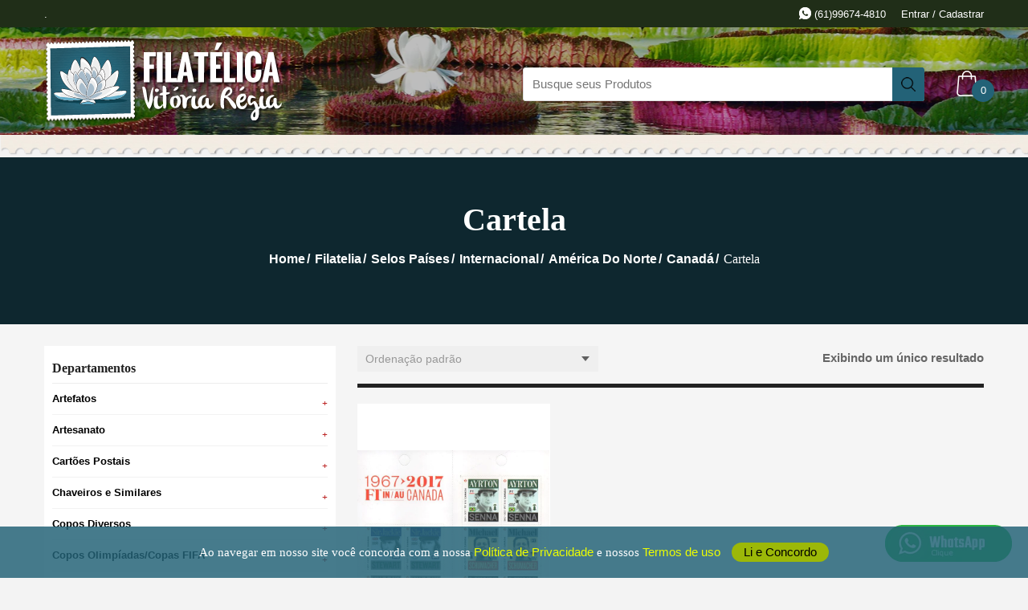

--- FILE ---
content_type: text/html; charset=UTF-8
request_url: https://filatelicavitoriaregia.com.br/produtos/filatelia/selos-paises/internacional/america-do-norte-internacional/canada/cartela-canada
body_size: 42168
content:
<!DOCTYPE html>
<html lang="pt-BR">
    <head>

        <meta charset="UTF-8">

        <meta name="author" content="Kryzalis Sites - kryzalis.com.br" />
        <meta name="publisher" content="Kryzalis Sites - kryzalis.com.br" />

        <meta name="viewport" content="width=device-width, initial-scale=1">

        <link rel="profile" href="http://gmpg.org/xfn/11">

        <link rel="pingback" href="https://filatelicavitoriaregia.com.br/xmlrpc.php">

        <meta name="msapplication-tap-highlight" content="no" />
        <!-- add to home screen (ios)-->
        <meta name="apple-mobile-web-app-capable" content="yes" />
        <meta name="apple-mobile-web-app-title" content="Filatélica Vitória Régia" />
        <meta name="apple-mobile-web-app-status-bar-style" content="#000" />
        <!-- add to home screen (chrome)-->
        <meta name="mobile-web-app-capable" content="yes" />
        <meta name="application-name" content="Filatélica Vitória Régia" />
        <meta name="theme-color" content="#000" />
        <meta name="msapplication-TileColor" content="#000" />

        <meta property="og:url"           content="https://filatelicavitoriaregia.com.br/produtos/filatelia/selos-paises/internacional/america-do-norte-internacional/canada/cartela-canada" />
        <meta property="og:type"          content="website" />
          
            <title>Filatélica Vitória Régia</title> 
            <meta property="og:title"         content="Filatélica Vitória Régia" />
            <meta property="og:description"   content="" />
                

        

        
        <title>Cartela &#8211; Filatélica Vitória Régia</title>
<meta name='robots' content='max-image-preview:large' />
	<style>img:is([sizes="auto" i], [sizes^="auto," i]) { contain-intrinsic-size: 3000px 1500px }</style>
	<link rel="alternate" type="application/rss+xml" title="Feed para Filatélica Vitória Régia &raquo;" href="https://filatelicavitoriaregia.com.br/feed" />
<link rel="alternate" type="application/rss+xml" title="Feed de comentários para Filatélica Vitória Régia &raquo;" href="https://filatelicavitoriaregia.com.br/comments/feed" />
<link rel="alternate" type="application/rss+xml" title="Feed para Filatélica Vitória Régia &raquo; Cartela Categoria" href="https://filatelicavitoriaregia.com.br/produtos/filatelia/selos-paises/internacional/america-do-norte-internacional/canada/cartela-canada/feed" />
<script type="text/javascript">
/* <![CDATA[ */
window._wpemojiSettings = {"baseUrl":"https:\/\/s.w.org\/images\/core\/emoji\/15.0.3\/72x72\/","ext":".png","svgUrl":"https:\/\/s.w.org\/images\/core\/emoji\/15.0.3\/svg\/","svgExt":".svg","source":{"concatemoji":"https:\/\/filatelicavitoriaregia.com.br\/wp-includes\/js\/wp-emoji-release.min.js?ver=6.7.4"}};
/*! This file is auto-generated */
!function(i,n){var o,s,e;function c(e){try{var t={supportTests:e,timestamp:(new Date).valueOf()};sessionStorage.setItem(o,JSON.stringify(t))}catch(e){}}function p(e,t,n){e.clearRect(0,0,e.canvas.width,e.canvas.height),e.fillText(t,0,0);var t=new Uint32Array(e.getImageData(0,0,e.canvas.width,e.canvas.height).data),r=(e.clearRect(0,0,e.canvas.width,e.canvas.height),e.fillText(n,0,0),new Uint32Array(e.getImageData(0,0,e.canvas.width,e.canvas.height).data));return t.every(function(e,t){return e===r[t]})}function u(e,t,n){switch(t){case"flag":return n(e,"\ud83c\udff3\ufe0f\u200d\u26a7\ufe0f","\ud83c\udff3\ufe0f\u200b\u26a7\ufe0f")?!1:!n(e,"\ud83c\uddfa\ud83c\uddf3","\ud83c\uddfa\u200b\ud83c\uddf3")&&!n(e,"\ud83c\udff4\udb40\udc67\udb40\udc62\udb40\udc65\udb40\udc6e\udb40\udc67\udb40\udc7f","\ud83c\udff4\u200b\udb40\udc67\u200b\udb40\udc62\u200b\udb40\udc65\u200b\udb40\udc6e\u200b\udb40\udc67\u200b\udb40\udc7f");case"emoji":return!n(e,"\ud83d\udc26\u200d\u2b1b","\ud83d\udc26\u200b\u2b1b")}return!1}function f(e,t,n){var r="undefined"!=typeof WorkerGlobalScope&&self instanceof WorkerGlobalScope?new OffscreenCanvas(300,150):i.createElement("canvas"),a=r.getContext("2d",{willReadFrequently:!0}),o=(a.textBaseline="top",a.font="600 32px Arial",{});return e.forEach(function(e){o[e]=t(a,e,n)}),o}function t(e){var t=i.createElement("script");t.src=e,t.defer=!0,i.head.appendChild(t)}"undefined"!=typeof Promise&&(o="wpEmojiSettingsSupports",s=["flag","emoji"],n.supports={everything:!0,everythingExceptFlag:!0},e=new Promise(function(e){i.addEventListener("DOMContentLoaded",e,{once:!0})}),new Promise(function(t){var n=function(){try{var e=JSON.parse(sessionStorage.getItem(o));if("object"==typeof e&&"number"==typeof e.timestamp&&(new Date).valueOf()<e.timestamp+604800&&"object"==typeof e.supportTests)return e.supportTests}catch(e){}return null}();if(!n){if("undefined"!=typeof Worker&&"undefined"!=typeof OffscreenCanvas&&"undefined"!=typeof URL&&URL.createObjectURL&&"undefined"!=typeof Blob)try{var e="postMessage("+f.toString()+"("+[JSON.stringify(s),u.toString(),p.toString()].join(",")+"));",r=new Blob([e],{type:"text/javascript"}),a=new Worker(URL.createObjectURL(r),{name:"wpTestEmojiSupports"});return void(a.onmessage=function(e){c(n=e.data),a.terminate(),t(n)})}catch(e){}c(n=f(s,u,p))}t(n)}).then(function(e){for(var t in e)n.supports[t]=e[t],n.supports.everything=n.supports.everything&&n.supports[t],"flag"!==t&&(n.supports.everythingExceptFlag=n.supports.everythingExceptFlag&&n.supports[t]);n.supports.everythingExceptFlag=n.supports.everythingExceptFlag&&!n.supports.flag,n.DOMReady=!1,n.readyCallback=function(){n.DOMReady=!0}}).then(function(){return e}).then(function(){var e;n.supports.everything||(n.readyCallback(),(e=n.source||{}).concatemoji?t(e.concatemoji):e.wpemoji&&e.twemoji&&(t(e.twemoji),t(e.wpemoji)))}))}((window,document),window._wpemojiSettings);
/* ]]> */
</script>
<link rel='stylesheet' id='sgr-css' href='https://filatelicavitoriaregia.com.br/wp-content/plugins/simple-google-recaptcha/sgr.css?ver=1692969460' type='text/css' media='all' />
<style id='wp-emoji-styles-inline-css' type='text/css'>

	img.wp-smiley, img.emoji {
		display: inline !important;
		border: none !important;
		box-shadow: none !important;
		height: 1em !important;
		width: 1em !important;
		margin: 0 0.07em !important;
		vertical-align: -0.1em !important;
		background: none !important;
		padding: 0 !important;
	}
</style>
<link rel='stylesheet' id='wp-block-library-css' href='https://filatelicavitoriaregia.com.br/wp-includes/css/dist/block-library/style.min.css?ver=6.7.4' type='text/css' media='all' />
<style id='classic-theme-styles-inline-css' type='text/css'>
/*! This file is auto-generated */
.wp-block-button__link{color:#fff;background-color:#32373c;border-radius:9999px;box-shadow:none;text-decoration:none;padding:calc(.667em + 2px) calc(1.333em + 2px);font-size:1.125em}.wp-block-file__button{background:#32373c;color:#fff;text-decoration:none}
</style>
<style id='global-styles-inline-css' type='text/css'>
:root{--wp--preset--aspect-ratio--square: 1;--wp--preset--aspect-ratio--4-3: 4/3;--wp--preset--aspect-ratio--3-4: 3/4;--wp--preset--aspect-ratio--3-2: 3/2;--wp--preset--aspect-ratio--2-3: 2/3;--wp--preset--aspect-ratio--16-9: 16/9;--wp--preset--aspect-ratio--9-16: 9/16;--wp--preset--color--black: #000000;--wp--preset--color--cyan-bluish-gray: #abb8c3;--wp--preset--color--white: #ffffff;--wp--preset--color--pale-pink: #f78da7;--wp--preset--color--vivid-red: #cf2e2e;--wp--preset--color--luminous-vivid-orange: #ff6900;--wp--preset--color--luminous-vivid-amber: #fcb900;--wp--preset--color--light-green-cyan: #7bdcb5;--wp--preset--color--vivid-green-cyan: #00d084;--wp--preset--color--pale-cyan-blue: #8ed1fc;--wp--preset--color--vivid-cyan-blue: #0693e3;--wp--preset--color--vivid-purple: #9b51e0;--wp--preset--gradient--vivid-cyan-blue-to-vivid-purple: linear-gradient(135deg,rgba(6,147,227,1) 0%,rgb(155,81,224) 100%);--wp--preset--gradient--light-green-cyan-to-vivid-green-cyan: linear-gradient(135deg,rgb(122,220,180) 0%,rgb(0,208,130) 100%);--wp--preset--gradient--luminous-vivid-amber-to-luminous-vivid-orange: linear-gradient(135deg,rgba(252,185,0,1) 0%,rgba(255,105,0,1) 100%);--wp--preset--gradient--luminous-vivid-orange-to-vivid-red: linear-gradient(135deg,rgba(255,105,0,1) 0%,rgb(207,46,46) 100%);--wp--preset--gradient--very-light-gray-to-cyan-bluish-gray: linear-gradient(135deg,rgb(238,238,238) 0%,rgb(169,184,195) 100%);--wp--preset--gradient--cool-to-warm-spectrum: linear-gradient(135deg,rgb(74,234,220) 0%,rgb(151,120,209) 20%,rgb(207,42,186) 40%,rgb(238,44,130) 60%,rgb(251,105,98) 80%,rgb(254,248,76) 100%);--wp--preset--gradient--blush-light-purple: linear-gradient(135deg,rgb(255,206,236) 0%,rgb(152,150,240) 100%);--wp--preset--gradient--blush-bordeaux: linear-gradient(135deg,rgb(254,205,165) 0%,rgb(254,45,45) 50%,rgb(107,0,62) 100%);--wp--preset--gradient--luminous-dusk: linear-gradient(135deg,rgb(255,203,112) 0%,rgb(199,81,192) 50%,rgb(65,88,208) 100%);--wp--preset--gradient--pale-ocean: linear-gradient(135deg,rgb(255,245,203) 0%,rgb(182,227,212) 50%,rgb(51,167,181) 100%);--wp--preset--gradient--electric-grass: linear-gradient(135deg,rgb(202,248,128) 0%,rgb(113,206,126) 100%);--wp--preset--gradient--midnight: linear-gradient(135deg,rgb(2,3,129) 0%,rgb(40,116,252) 100%);--wp--preset--font-size--small: 13px;--wp--preset--font-size--medium: 20px;--wp--preset--font-size--large: 36px;--wp--preset--font-size--x-large: 42px;--wp--preset--spacing--20: 0.44rem;--wp--preset--spacing--30: 0.67rem;--wp--preset--spacing--40: 1rem;--wp--preset--spacing--50: 1.5rem;--wp--preset--spacing--60: 2.25rem;--wp--preset--spacing--70: 3.38rem;--wp--preset--spacing--80: 5.06rem;--wp--preset--shadow--natural: 6px 6px 9px rgba(0, 0, 0, 0.2);--wp--preset--shadow--deep: 12px 12px 50px rgba(0, 0, 0, 0.4);--wp--preset--shadow--sharp: 6px 6px 0px rgba(0, 0, 0, 0.2);--wp--preset--shadow--outlined: 6px 6px 0px -3px rgba(255, 255, 255, 1), 6px 6px rgba(0, 0, 0, 1);--wp--preset--shadow--crisp: 6px 6px 0px rgba(0, 0, 0, 1);}:where(.is-layout-flex){gap: 0.5em;}:where(.is-layout-grid){gap: 0.5em;}body .is-layout-flex{display: flex;}.is-layout-flex{flex-wrap: wrap;align-items: center;}.is-layout-flex > :is(*, div){margin: 0;}body .is-layout-grid{display: grid;}.is-layout-grid > :is(*, div){margin: 0;}:where(.wp-block-columns.is-layout-flex){gap: 2em;}:where(.wp-block-columns.is-layout-grid){gap: 2em;}:where(.wp-block-post-template.is-layout-flex){gap: 1.25em;}:where(.wp-block-post-template.is-layout-grid){gap: 1.25em;}.has-black-color{color: var(--wp--preset--color--black) !important;}.has-cyan-bluish-gray-color{color: var(--wp--preset--color--cyan-bluish-gray) !important;}.has-white-color{color: var(--wp--preset--color--white) !important;}.has-pale-pink-color{color: var(--wp--preset--color--pale-pink) !important;}.has-vivid-red-color{color: var(--wp--preset--color--vivid-red) !important;}.has-luminous-vivid-orange-color{color: var(--wp--preset--color--luminous-vivid-orange) !important;}.has-luminous-vivid-amber-color{color: var(--wp--preset--color--luminous-vivid-amber) !important;}.has-light-green-cyan-color{color: var(--wp--preset--color--light-green-cyan) !important;}.has-vivid-green-cyan-color{color: var(--wp--preset--color--vivid-green-cyan) !important;}.has-pale-cyan-blue-color{color: var(--wp--preset--color--pale-cyan-blue) !important;}.has-vivid-cyan-blue-color{color: var(--wp--preset--color--vivid-cyan-blue) !important;}.has-vivid-purple-color{color: var(--wp--preset--color--vivid-purple) !important;}.has-black-background-color{background-color: var(--wp--preset--color--black) !important;}.has-cyan-bluish-gray-background-color{background-color: var(--wp--preset--color--cyan-bluish-gray) !important;}.has-white-background-color{background-color: var(--wp--preset--color--white) !important;}.has-pale-pink-background-color{background-color: var(--wp--preset--color--pale-pink) !important;}.has-vivid-red-background-color{background-color: var(--wp--preset--color--vivid-red) !important;}.has-luminous-vivid-orange-background-color{background-color: var(--wp--preset--color--luminous-vivid-orange) !important;}.has-luminous-vivid-amber-background-color{background-color: var(--wp--preset--color--luminous-vivid-amber) !important;}.has-light-green-cyan-background-color{background-color: var(--wp--preset--color--light-green-cyan) !important;}.has-vivid-green-cyan-background-color{background-color: var(--wp--preset--color--vivid-green-cyan) !important;}.has-pale-cyan-blue-background-color{background-color: var(--wp--preset--color--pale-cyan-blue) !important;}.has-vivid-cyan-blue-background-color{background-color: var(--wp--preset--color--vivid-cyan-blue) !important;}.has-vivid-purple-background-color{background-color: var(--wp--preset--color--vivid-purple) !important;}.has-black-border-color{border-color: var(--wp--preset--color--black) !important;}.has-cyan-bluish-gray-border-color{border-color: var(--wp--preset--color--cyan-bluish-gray) !important;}.has-white-border-color{border-color: var(--wp--preset--color--white) !important;}.has-pale-pink-border-color{border-color: var(--wp--preset--color--pale-pink) !important;}.has-vivid-red-border-color{border-color: var(--wp--preset--color--vivid-red) !important;}.has-luminous-vivid-orange-border-color{border-color: var(--wp--preset--color--luminous-vivid-orange) !important;}.has-luminous-vivid-amber-border-color{border-color: var(--wp--preset--color--luminous-vivid-amber) !important;}.has-light-green-cyan-border-color{border-color: var(--wp--preset--color--light-green-cyan) !important;}.has-vivid-green-cyan-border-color{border-color: var(--wp--preset--color--vivid-green-cyan) !important;}.has-pale-cyan-blue-border-color{border-color: var(--wp--preset--color--pale-cyan-blue) !important;}.has-vivid-cyan-blue-border-color{border-color: var(--wp--preset--color--vivid-cyan-blue) !important;}.has-vivid-purple-border-color{border-color: var(--wp--preset--color--vivid-purple) !important;}.has-vivid-cyan-blue-to-vivid-purple-gradient-background{background: var(--wp--preset--gradient--vivid-cyan-blue-to-vivid-purple) !important;}.has-light-green-cyan-to-vivid-green-cyan-gradient-background{background: var(--wp--preset--gradient--light-green-cyan-to-vivid-green-cyan) !important;}.has-luminous-vivid-amber-to-luminous-vivid-orange-gradient-background{background: var(--wp--preset--gradient--luminous-vivid-amber-to-luminous-vivid-orange) !important;}.has-luminous-vivid-orange-to-vivid-red-gradient-background{background: var(--wp--preset--gradient--luminous-vivid-orange-to-vivid-red) !important;}.has-very-light-gray-to-cyan-bluish-gray-gradient-background{background: var(--wp--preset--gradient--very-light-gray-to-cyan-bluish-gray) !important;}.has-cool-to-warm-spectrum-gradient-background{background: var(--wp--preset--gradient--cool-to-warm-spectrum) !important;}.has-blush-light-purple-gradient-background{background: var(--wp--preset--gradient--blush-light-purple) !important;}.has-blush-bordeaux-gradient-background{background: var(--wp--preset--gradient--blush-bordeaux) !important;}.has-luminous-dusk-gradient-background{background: var(--wp--preset--gradient--luminous-dusk) !important;}.has-pale-ocean-gradient-background{background: var(--wp--preset--gradient--pale-ocean) !important;}.has-electric-grass-gradient-background{background: var(--wp--preset--gradient--electric-grass) !important;}.has-midnight-gradient-background{background: var(--wp--preset--gradient--midnight) !important;}.has-small-font-size{font-size: var(--wp--preset--font-size--small) !important;}.has-medium-font-size{font-size: var(--wp--preset--font-size--medium) !important;}.has-large-font-size{font-size: var(--wp--preset--font-size--large) !important;}.has-x-large-font-size{font-size: var(--wp--preset--font-size--x-large) !important;}
:where(.wp-block-post-template.is-layout-flex){gap: 1.25em;}:where(.wp-block-post-template.is-layout-grid){gap: 1.25em;}
:where(.wp-block-columns.is-layout-flex){gap: 2em;}:where(.wp-block-columns.is-layout-grid){gap: 2em;}
:root :where(.wp-block-pullquote){font-size: 1.5em;line-height: 1.6;}
</style>
<link rel='stylesheet' id='contact-form-7-css' href='https://filatelicavitoriaregia.com.br/wp-content/plugins/contact-form-7/includes/css/styles.css?ver=6.0.6' type='text/css' media='all' />
<link rel='stylesheet' id='woocommerce-layout-css' href='https://filatelicavitoriaregia.com.br/wp-content/plugins/woocommerce/assets/css/woocommerce-layout.css?ver=9.8.6' type='text/css' media='all' />
<link rel='stylesheet' id='woocommerce-smallscreen-css' href='https://filatelicavitoriaregia.com.br/wp-content/plugins/woocommerce/assets/css/woocommerce-smallscreen.css?ver=9.8.6' type='text/css' media='only screen and (max-width: 768px)' />
<link rel='stylesheet' id='woocommerce-general-css' href='https://filatelicavitoriaregia.com.br/wp-content/plugins/woocommerce/assets/css/woocommerce.css?ver=9.8.6' type='text/css' media='all' />
<style id='woocommerce-inline-inline-css' type='text/css'>
.woocommerce form .form-row .required { visibility: visible; }
</style>
<link rel='stylesheet' id='brands-styles-css' href='https://filatelicavitoriaregia.com.br/wp-content/plugins/woocommerce/assets/css/brands.css?ver=9.8.6' type='text/css' media='all' />
<link rel='stylesheet' id='accesspress-store-animate-css' href='https://filatelicavitoriaregia.com.br/wp-content/themes/accesspress-store-pro/css/animate.css?ver=6.7.4' type='text/css' media='all' />
<link rel='stylesheet' id='accesspress-store-style-css' href='https://filatelicavitoriaregia.com.br/wp-content/themes/accesspress-store-pro/style.css?ver=6.7.4' type='text/css' media='all' />
<link rel='stylesheet' id='accesspress-store-style-responsive-css' href='https://filatelicavitoriaregia.com.br/wp-content/themes/accesspress-store-pro/css/responsive.css?ver=6.7.4' type='text/css' media='all' />
<link rel='stylesheet' id='accesspress-store-dynamic-style-css' href='https://filatelicavitoriaregia.com.br/wp-content/themes/accesspress-store-pro/css/style.php?ver=6.7.4' type='text/css' media='all' />
<link rel='stylesheet' id='grid-list-layout-css' href='https://filatelicavitoriaregia.com.br/wp-content/plugins/woocommerce-grid-list-toggle/assets/css/style.css?ver=6.7.4' type='text/css' media='all' />
<link rel='stylesheet' id='grid-list-button-css' href='https://filatelicavitoriaregia.com.br/wp-content/plugins/woocommerce-grid-list-toggle/assets/css/button.css?ver=6.7.4' type='text/css' media='all' />
<link rel='stylesheet' id='dashicons-css' href='https://filatelicavitoriaregia.com.br/wp-includes/css/dashicons.min.css?ver=6.7.4' type='text/css' media='all' />
<script type="text/javascript" id="sgr-js-extra">
/* <![CDATA[ */
var sgr = {"sgr_site_key":""};
/* ]]> */
</script>
<script type="text/javascript" src="https://filatelicavitoriaregia.com.br/wp-content/plugins/simple-google-recaptcha/sgr.js?ver=1692969460" id="sgr-js"></script>
<script type="text/javascript" src="https://filatelicavitoriaregia.com.br/wp-includes/js/jquery/jquery.min.js?ver=3.7.1" id="jquery-core-js"></script>
<script type="text/javascript" src="https://filatelicavitoriaregia.com.br/wp-includes/js/jquery/jquery-migrate.min.js?ver=3.4.1" id="jquery-migrate-js"></script>
<script type="text/javascript" src="https://filatelicavitoriaregia.com.br/wp-content/plugins/woocommerce/assets/js/jquery-blockui/jquery.blockUI.min.js?ver=2.7.0-wc.9.8.6" id="jquery-blockui-js" defer="defer" data-wp-strategy="defer"></script>
<script type="text/javascript" id="wc-add-to-cart-js-extra">
/* <![CDATA[ */
var wc_add_to_cart_params = {"ajax_url":"\/wp-admin\/admin-ajax.php","wc_ajax_url":"\/?wc-ajax=%%endpoint%%","i18n_view_cart":"Ver carrinho","cart_url":"https:\/\/filatelicavitoriaregia.com.br\/carrinho","is_cart":"","cart_redirect_after_add":"yes"};
/* ]]> */
</script>
<script type="text/javascript" src="https://filatelicavitoriaregia.com.br/wp-content/plugins/woocommerce/assets/js/frontend/add-to-cart.min.js?ver=9.8.6" id="wc-add-to-cart-js" defer="defer" data-wp-strategy="defer"></script>
<script type="text/javascript" src="https://filatelicavitoriaregia.com.br/wp-content/plugins/woocommerce/assets/js/js-cookie/js.cookie.min.js?ver=2.1.4-wc.9.8.6" id="js-cookie-js" defer="defer" data-wp-strategy="defer"></script>
<script type="text/javascript" id="woocommerce-js-extra">
/* <![CDATA[ */
var woocommerce_params = {"ajax_url":"\/wp-admin\/admin-ajax.php","wc_ajax_url":"\/?wc-ajax=%%endpoint%%","i18n_password_show":"Mostrar senha","i18n_password_hide":"Ocultar senha"};
/* ]]> */
</script>
<script type="text/javascript" src="https://filatelicavitoriaregia.com.br/wp-content/plugins/woocommerce/assets/js/frontend/woocommerce.min.js?ver=9.8.6" id="woocommerce-js" defer="defer" data-wp-strategy="defer"></script>
<script type="text/javascript" src="https://filatelicavitoriaregia.com.br/wp-content/plugins/melhor-envio-cotacao/assets/js/shipping-product-page.js?ver=6.7.4" id="produto-js"></script>
<script type="text/javascript" src="https://filatelicavitoriaregia.com.br/wp-content/plugins/melhor-envio-cotacao/assets/js/shipping-product-page-variacao.js?ver=6.7.4" id="produto-variacao-js"></script>
<script type="text/javascript" src="https://filatelicavitoriaregia.com.br/wp-content/plugins/melhor-envio-cotacao/assets/js/calculator.js?ver=6.7.4" id="calculator-js"></script>
<script type="text/javascript" id="wp-nonce-melhor-evio-wp-api-js-after">
/* <![CDATA[ */
var wpApiSettingsMelhorEnvio = {"nonce_configs":"3738cdcf40","nonce_orders":"abdf12a056","nonce_tokens":"df96418e95","nonce_users":"2d4c099121"};
/* ]]> */
</script>
<script type="text/javascript" src="https://filatelicavitoriaregia.com.br/wp-content/plugins/woocommerce-grid-list-toggle/assets/js/jquery.cookie.min.js?ver=6.7.4" id="cookie-js"></script>
<script type="text/javascript" src="https://filatelicavitoriaregia.com.br/wp-content/plugins/woocommerce-grid-list-toggle/assets/js/jquery.gridlistview.min.js?ver=6.7.4" id="grid-list-scripts-js"></script>
<link rel="https://api.w.org/" href="https://filatelicavitoriaregia.com.br/wp-json/" /><link rel="alternate" title="JSON" type="application/json" href="https://filatelicavitoriaregia.com.br/wp-json/wp/v2/product_cat/27653" /><link rel="EditURI" type="application/rsd+xml" title="RSD" href="https://filatelicavitoriaregia.com.br/xmlrpc.php?rsd" />
<meta name="generator" content="WordPress 6.7.4" />
<meta name="generator" content="WooCommerce 9.8.6" />
	<noscript><style>.woocommerce-product-gallery{ opacity: 1 !important; }</style></noscript>
	<style type="text/css">.recentcomments a{display:inline !important;padding:0 !important;margin:0 !important;}</style><link rel="icon" href="https://filatelicavitoriaregia.com.br/wp-content/uploads/2023/08/cropped-logo-233-100x100.png" sizes="32x32" />
<link rel="icon" href="https://filatelicavitoriaregia.com.br/wp-content/uploads/2023/08/cropped-logo-233-300x300.png" sizes="192x192" />
<link rel="apple-touch-icon" href="https://filatelicavitoriaregia.com.br/wp-content/uploads/2023/08/cropped-logo-233-300x300.png" />
<meta name="msapplication-TileImage" content="https://filatelicavitoriaregia.com.br/wp-content/uploads/2023/08/cropped-logo-233-300x300.png" />

        <meta name="description" content="">

		<!-- colar analytics aqui -->
		<!-- Google tag (gtag.js) -->
		<script async src="https://www.googletagmanager.com/gtag/js?id=G-HEBPKB5KTQ"></script>
		<script>
		window.dataLayer = window.dataLayer || [];
		function gtag(){dataLayer.push(arguments);}
		gtag('js', new Date());

		gtag('config', 'G-HEBPKB5KTQ');
		</script>

    </head>


<body class="archive tax-product_cat term-cartela-canada term-27653 theme-accesspress-store-pro woocommerce woocommerce-page woocommerce-no-js  columns-3">

	    
	    	        <div class="aceitar_termos" id="aceitar_termos">
	            Ao navegar em nosso site você concorda com a nossa <a href="https://filatelicavitoriaregia.com.br/politica-de-privacidade"> Política de Privacidade </a> e nossos <a href="https://filatelicavitoriaregia.com.br/termos-e-condicoes"> Termos de uso </a>
	            <a onclick="aceitoCookie()" class="ctacookies">Li e Concordo</a> </div>
	        <!-- /.newsletter -->
	        <script>
	                // aceitar_termos 
	                // Origem: .com.br
	                // Tipo: Usabilidade
	                // Cookie criado quando o usuário lê e concorda com nossa política e termos, assim o site não exibe a mensagem solicitando que o internauta concorde novamente.   
	                // Duração: 120 Dias
	            function aceitoCookie(){    
	                var d = new Date();                
	                d.setTime(d.getTime() + (120*24*60*60*1000));//120 dias
	                var expires = "expires="+ d.toUTCString();
	                document.cookie = "aceitar_termos=ok;" + expires + ";path=/";
	                document.getElementById('aceitar_termos').style.display = 'none';
	            }
	            var x = document.cookie;   
	            var n = x.indexOf("ceitar_termos=ok");         
	            if(n<1){
	                document.getElementById('aceitar_termos').style.display = 'block';
	            }
	        </script>
	    	
					
		<a href="https://web.whatsapp.com/send?phone=5561996744810?text=Oi,%20Vim%20Pelo%20Site" class="btnwhats hidden-mob" target="_blank"><img src="https://filatelicavitoriaregia.com.br/wp-content/uploads/2019/09/whatsapp.png"/></a>
		<a href="https://api.whatsapp.com/send?phone=5561996744810?text=Oi,%20Vim%20Pelo%20Site" class="btnwhats hidden-desk" target="_blank"><img src="https://filatelicavitoriaregia.com.br/wp-content/uploads/2019/09/whatsapp.png"/></a>

	
	<div id="page" class="hfeed site">

<header id="mastheads" class="site-header headerone">

<div class="top-header clearfix">

    <div class="before-top-header">
        <div class="ak-container clearfix">

<div class="row">
    <div class="col-6 topheader-left"> 
        <p>.</p>
    </div>
    <div class="col-6 topheader-right text-right">

        
                                    
            <a href="https://web.whatsapp.com/send?phone=5561996744810?text=Oi,%20Vim%20Pelo%20Site" target="_blank">
                <img src="https://filatelicavitoriaregia.com.br/wp-content/themes/accesspress-store-pro/images/_icone-whats-p.png">
                (61)99674-4810            </a>

                           

      
                    <a href="https://filatelicavitoriaregia.com.br/minha-conta" class="account">                                
                Entrar / Cadastrar            </a>
                      

    </div>
</div>

        </div>
    </div>

    <div class="ak-container clearfix the-top-header">

        <div class="row-topo">
<div class="col-topo">
    <div id="site-branding" class="clearfix">
        <a href="https://filatelicavitoriaregia.com.br">
            <img src="https://filatelicavitoriaregia.com.br/wp-content/uploads/2023/06/logo-2.png" class="hidden-mob" alt="Filatélica Vitória Régia">            <img src="https://filatelicavitoriaregia.com.br/wp-content/uploads/2023/06/logo-2.png" class="hidden-desk" alt="Filatélica Vitória Régia">        </a>
    </div>
</div><!-- /.col-4 -->
<div class="col-topo row-topo">
           
    <div class="search-form">
        <form method="get" class="searchform" action="https://filatelicavitoriaregia.com.br/" role="search">
	<input type="text" name="s" value="" class="search-field" placeholder="Busque seus Produtos" />
    <input type="hidden" name="post_type" value="product">
    <button type="submit" class="searchsubmit"><img src="https://filatelicavitoriaregia.com.br/wp-content/themes/accesspress-store-pro/images/_lupa.png" /></button> 
</form>
    </div>
          
    <div class="view-cart">
        			
				<a class="cart-contents  wcmenucart-contents" href="https://filatelicavitoriaregia.com.br/carrinho" title="Ver seu carrinho de compras">
					<img src="https://filatelicavitoriaregia.com.br/wp-content/themes/accesspress-store-pro/images/_carrinho.png" class="hidden-mob"/> 
					<img src="https://filatelicavitoriaregia.com.br/wp-content/themes/accesspress-store-pro/images/_carrinho-mobile.png" class="hidden-desk"/>
					<span class="carrinho-qtd">0</span>
				</a>
			    </div>
     

    <div class="btns-mobile hidden-desk">
        
                                                
          
            <a href="https://api.whatsapp.com/send?phone=5561996744810?text=Oi,%20Vim%20Pelo%20Site"  target="_blank">
                <img src="https://filatelicavitoriaregia.com.br/wp-content/themes/accesspress-store-pro/images/_whats-mobile.png">
            </a>

                            <a href="https://filatelicavitoriaregia.com.br/minha-conta" class="account">
                <img src="https://filatelicavitoriaregia.com.br/wp-content/themes/accesspress-store-pro/images/_usuario-mobile.png">
            </a>
                  
    </div><!-- /.btns-mobile -->  

</div><!-- /.col-4 -->
        </div><!-- /.row -->

    </div>
</div>


</div>
</header><!-- #masthead -->

   <div class="spcbanner3">
    <img src="https://filatelicavitoriaregia.com.br/wp-content/uploads/2023/06/fundo.png" alt="Banner" />   
<div id="content" class="site-content">

<header id="title_bread_wrap" class="entry-header" style="background:url('') no-repeat center; background-size: cover;">
    <div class="ak-container">      
                    <h1 class="entry-title ak-container">Cartela</h1>
        
        <div class="woocommerce-breadcrumb accesspress-breadcrumb" ><a href="https://filatelicavitoriaregia.com.br">Home</a>&nbsp;<a href="https://filatelicavitoriaregia.com.br/produtos/filatelia">Filatelia</a>&nbsp;<a href="https://filatelicavitoriaregia.com.br/produtos/filatelia/selos-paises">Selos Países</a>&nbsp;<a href="https://filatelicavitoriaregia.com.br/produtos/filatelia/selos-paises/internacional">Internacional</a>&nbsp;<a href="https://filatelicavitoriaregia.com.br/produtos/filatelia/selos-paises/internacional/america-do-norte-internacional">América do Norte</a>&nbsp;<a href="https://filatelicavitoriaregia.com.br/produtos/filatelia/selos-paises/internacional/america-do-norte-internacional/canada">Canadá</a>&nbsp;<span>Cartela</span></div>
    </div>
</header>

<div class="inner">
    <div class="ak-container left-sidebar">
                <div id="primary" class="content-area clearfix">
            <div class="content-inner">
                                    <div class="woocommerce-notices-wrapper"></div><p class="woocommerce-result-count" >
	Exibindo um único resultado</p>
<form class="woocommerce-ordering" method="get">
		<select
		name="orderby"
		class="orderby"
					aria-label="Pedido da loja"
			>
					<option value="menu_order"  selected='selected'>Ordenação padrão</option>
					<option value="popularity" >Ordenar por popularidade</option>
					<option value="rating" >Ordenar por média de classificação</option>
					<option value="date" >Ordenar por mais recente</option>
					<option value="price" >Ordenar por preço: menor para maior</option>
					<option value="price-desc" >Ordenar por preço: maior para menor</option>
			</select>
	<input type="hidden" name="paged" value="1" />
	</form>
<nav class="gridlist-toggle"><a href="#" id="grid" title="Ver em grade"><span class="dashicons dashicons-grid-view"></span> <em>Ver em grade</em></a><a href="#" id="list" title="Ver em lista"><span class="dashicons dashicons-exerpt-view"></span> <em>Ver em lista</em></a></nav>                    <div class="clearfix"></div>
                    <div class="wc-products">
                        <ul class="products columns-3">

                            
                            
                                
                                    <li class="product type-product post-19404 status-publish first instock product_cat-cartela-canada product_cat-esportes-diversos-temas-internacional product_tag-10312 product_tag-50th product_tag-booklet product_tag-can product_tag-canada product_tag-cartela product_tag-formula-1 product_tag-racing product_tag-selos has-post-thumbnail shipping-taxable purchasable product-type-simple">
		<div class="collection_combine">
        <a href="https://filatelicavitoriaregia.com.br/produto/can-cartela-selos-2017-mint-50th-of-formula-1-racing-in-canada-booklet" class="full-outer">
            <div class="outer-img">
                <div class="inner-img">
<img src="https://filatelicavitoriaregia.com.br/wp-content/uploads/2023/07/4621.jpg" class="attachment-shop_catalog size-shop_catalog wp-post-image" alt="" decoding="async" /><div class="img-secundaria"><img width="350" height="350" src="https://filatelicavitoriaregia.com.br/wp-content/uploads/2023/07/can-cartela-selos-2017cod-canca4612517m-anniversary-fls02-35350.jpg" class="attachment-full size-full" alt="" decoding="async" fetchpriority="high" srcset="https://filatelicavitoriaregia.com.br/wp-content/uploads/2023/07/can-cartela-selos-2017cod-canca4612517m-anniversary-fls02-35350.jpg 350w, https://filatelicavitoriaregia.com.br/wp-content/uploads/2023/07/can-cartela-selos-2017cod-canca4612517m-anniversary-fls02-35350-150x150.jpg 150w, https://filatelicavitoriaregia.com.br/wp-content/uploads/2023/07/can-cartela-selos-2017cod-canca4612517m-anniversary-fls02-35350-300x300.jpg 300w, https://filatelicavitoriaregia.com.br/wp-content/uploads/2023/07/can-cartela-selos-2017cod-canca4612517m-anniversary-fls02-35350-100x100.jpg 100w" sizes="(max-width: 350px) 100vw, 350px" /></div>				</div>
            </div>
        </a>       
    </div>
    <div class="collection_desc clearfix">
        <a href="https://filatelicavitoriaregia.com.br/produto/can-cartela-selos-2017-mint-50th-of-formula-1-racing-in-canada-booklet" class="collection_title">            
            <!-- <p class="short_desc"></p> -->
        </a>
        <div class="price-cart">
<h2 class="woocommerce-loop-product__title">CAN Cartela (Selos), 2017, (Mint), 50th of Formula 1 racing in Canada booklet.</h2>
	<span class="price"><span class="woocommerce-Price-amount amount"><bdi><span class="woocommerce-Price-currencySymbol">&#82;&#36;</span>35,50</bdi></span>    
            <span class='avistinha'>
                <span class='avt1'> 
                    ou à vista no Pix por  
                    <span class='avvalor'>R$ 33,73</span> 
                </span>               
            </span>
            </span>
<div class="gridlist-buttonwrap"><a href="?add-to-cart=19404" aria-describedby="woocommerce_loop_add_to_cart_link_describedby_19404" data-quantity="1" class="button product_type_simple add_to_cart_button ajax_add_to_cart" data-product_id="19404" data-product_sku="4621" aria-label="Adicione ao carrinho: &ldquo;CAN Cartela (Selos), 2017, (Mint), 50th of Formula 1 racing in Canada booklet.&rdquo;" rel="nofollow" data-success_message="“CAN Cartela (Selos), 2017, (Mint), 50th of Formula 1 racing in Canada booklet.” foi adicionado ao seu carrinho">Adicionar ao carrinho</a>	<span id="woocommerce_loop_add_to_cart_link_describedby_19404" class="screen-reader-text">
			</span>
		</div>
    </div>        
</div></li>

                                                                
                            
                        </ul>
                    </div>
                                                                </div>
        </div>
                    <div id="secondary" class="widget-area secondary-left sidebar">
                <!-- #secondary -->
<div id="woocommerce_product_categories-4" class="woocommerce widget_product_categories widget-count-2"><div class="title-bg"><span class="widget-title">Departamentos</span></div><ul class="product-categories"><li class="cat-item cat-item-27842 cat-parent"><a href="https://filatelicavitoriaregia.com.br/produtos/artefatos">Artefatos</a><ul class='children'>
<li class="cat-item cat-item-27843"><a href="https://filatelicavitoriaregia.com.br/produtos/artefatos/brasil-artefatos">Brasil</a></li>
</ul>
</li>
<li class="cat-item cat-item-27657 cat-parent"><a href="https://filatelicavitoriaregia.com.br/produtos/artesanato-3">Artesanato</a><ul class='children'>
<li class="cat-item cat-item-27658"><a href="https://filatelicavitoriaregia.com.br/produtos/artesanato-3/brasil-artesanato-3">Brasil</a></li>
<li class="cat-item cat-item-27787"><a href="https://filatelicavitoriaregia.com.br/produtos/artesanato-3/internacional-artesanato-3">Internacional</a></li>
</ul>
</li>
<li class="cat-item cat-item-27139 cat-parent"><a href="https://filatelicavitoriaregia.com.br/produtos/cartoes-postais">Cartões Postais</a><ul class='children'>
<li class="cat-item cat-item-27603 cat-parent"><a href="https://filatelicavitoriaregia.com.br/produtos/cartoes-postais/brasil-cartoes-postais">Brasil</a>	<ul class='children'>
<li class="cat-item cat-item-27607"><a href="https://filatelicavitoriaregia.com.br/produtos/cartoes-postais/brasil-cartoes-postais/imagens-varias-brasil-cartoes-postais">Imagens Várias</a></li>
<li class="cat-item cat-item-27604"><a href="https://filatelicavitoriaregia.com.br/produtos/cartoes-postais/brasil-cartoes-postais/nascer-e-por-do-sol">Nascer e Pôr-do-Sol</a></li>
	</ul>
</li>
<li class="cat-item cat-item-27610 cat-parent"><a href="https://filatelicavitoriaregia.com.br/produtos/cartoes-postais/internacional-cartoes-postais">Internacional</a>	<ul class='children'>
<li class="cat-item cat-item-28094 cat-parent"><a href="https://filatelicavitoriaregia.com.br/produtos/cartoes-postais/internacional-cartoes-postais/america-central-insular">América Central insular</a>		<ul class='children'>
<li class="cat-item cat-item-28095 cat-parent"><a href="https://filatelicavitoriaregia.com.br/produtos/cartoes-postais/internacional-cartoes-postais/america-central-insular/grandes-antilhas">Grandes Antilhas</a>			<ul class='children'>
<li class="cat-item cat-item-28096"><a href="https://filatelicavitoriaregia.com.br/produtos/cartoes-postais/internacional-cartoes-postais/america-central-insular/grandes-antilhas/haiti">Haiti</a></li>
			</ul>
</li>
<li class="cat-item cat-item-28099 cat-parent"><a href="https://filatelicavitoriaregia.com.br/produtos/cartoes-postais/internacional-cartoes-postais/america-central-insular/pequenas-antilhas">Pequenas Antilhas</a>			<ul class='children'>
<li class="cat-item cat-item-28100"><a href="https://filatelicavitoriaregia.com.br/produtos/cartoes-postais/internacional-cartoes-postais/america-central-insular/pequenas-antilhas/bahamas-pequenas-antilhas">Bahamas</a></li>
			</ul>
</li>
		</ul>
</li>
<li class="cat-item cat-item-28101 cat-parent"><a href="https://filatelicavitoriaregia.com.br/produtos/cartoes-postais/internacional-cartoes-postais/america-central-istmica-continental">América Central Ístmica - Continental</a>		<ul class='children'>
<li class="cat-item cat-item-28102"><a href="https://filatelicavitoriaregia.com.br/produtos/cartoes-postais/internacional-cartoes-postais/america-central-istmica-continental/panama-america-central-istmica-continental">Panamá</a></li>
		</ul>
</li>
<li class="cat-item cat-item-28103 cat-parent"><a href="https://filatelicavitoriaregia.com.br/produtos/cartoes-postais/internacional-cartoes-postais/caribe-ilhas-abc">Caribe (Ilhas ABC)</a>		<ul class='children'>
<li class="cat-item cat-item-28104"><a href="https://filatelicavitoriaregia.com.br/produtos/cartoes-postais/internacional-cartoes-postais/caribe-ilhas-abc/aruba-caribe-ilhas-abc">Aruba</a></li>
<li class="cat-item cat-item-28105"><a href="https://filatelicavitoriaregia.com.br/produtos/cartoes-postais/internacional-cartoes-postais/caribe-ilhas-abc/bonaire-caribe-ilhas-abc">Bonaire</a></li>
<li class="cat-item cat-item-28106"><a href="https://filatelicavitoriaregia.com.br/produtos/cartoes-postais/internacional-cartoes-postais/caribe-ilhas-abc/curacao-caribe-ilhas-abc">Curaçao</a></li>
		</ul>
</li>
<li class="cat-item cat-item-27670"><a href="https://filatelicavitoriaregia.com.br/produtos/cartoes-postais/internacional-cartoes-postais/cartagena-das-indias-colombia">Cartagena das Índias (Colômbia)</a></li>
<li class="cat-item cat-item-27660 cat-parent"><a href="https://filatelicavitoriaregia.com.br/produtos/cartoes-postais/internacional-cartoes-postais/espanha-internacional-cartoes-postais">Espanha</a>		<ul class='children'>
<li class="cat-item cat-item-28146"><a href="https://filatelicavitoriaregia.com.br/produtos/cartoes-postais/internacional-cartoes-postais/espanha-internacional-cartoes-postais/souvenir-espanha">Souvenir (Espanha)</a></li>
		</ul>
</li>
<li class="cat-item cat-item-27659"><a href="https://filatelicavitoriaregia.com.br/produtos/cartoes-postais/internacional-cartoes-postais/franca-internacional-cartoes-postais">França</a></li>
<li class="cat-item cat-item-27662"><a href="https://filatelicavitoriaregia.com.br/produtos/cartoes-postais/internacional-cartoes-postais/italia-internacional-cartoes-postais">Itália</a></li>
<li class="cat-item cat-item-27661"><a href="https://filatelicavitoriaregia.com.br/produtos/cartoes-postais/internacional-cartoes-postais/portugal-internacional-cartoes-postais">Portugal</a></li>
<li class="cat-item cat-item-27611"><a href="https://filatelicavitoriaregia.com.br/produtos/cartoes-postais/internacional-cartoes-postais/usa-internacional-cartoes-postais">USA</a></li>
	</ul>
</li>
<li class="cat-item cat-item-27140 cat-parent"><a href="https://filatelicavitoriaregia.com.br/produtos/cartoes-postais/temas">Temas</a>	<ul class='children'>
<li class="cat-item cat-item-27141 cat-parent"><a href="https://filatelicavitoriaregia.com.br/produtos/cartoes-postais/temas/brasil-temas">Brasil</a>		<ul class='children'>
<li class="cat-item cat-item-27606"><a href="https://filatelicavitoriaregia.com.br/produtos/cartoes-postais/temas/brasil-temas/imagens-varias">Imagens Várias</a></li>
<li class="cat-item cat-item-27605"><a href="https://filatelicavitoriaregia.com.br/produtos/cartoes-postais/temas/brasil-temas/nascer-e-por-do-sol-brasil-temas">Nascer e Pôr-do-Sol</a></li>
<li class="cat-item cat-item-27142"><a href="https://filatelicavitoriaregia.com.br/produtos/cartoes-postais/temas/brasil-temas/personalidades-brasil-temas">Personalidades</a></li>
		</ul>
</li>
<li class="cat-item cat-item-27608 cat-parent"><a href="https://filatelicavitoriaregia.com.br/produtos/cartoes-postais/temas/internacional-temas">Internacional</a>		<ul class='children'>
<li class="cat-item cat-item-28132"><a href="https://filatelicavitoriaregia.com.br/produtos/cartoes-postais/temas/internacional-temas/cidades">Cidades</a></li>
<li class="cat-item cat-item-27609"><a href="https://filatelicavitoriaregia.com.br/produtos/cartoes-postais/temas/internacional-temas/imagens-varias-internacional-temas">Imagens Várias</a></li>
		</ul>
</li>
	</ul>
</li>
</ul>
</li>
<li class="cat-item cat-item-28079 cat-parent"><a href="https://filatelicavitoriaregia.com.br/produtos/chaveiros-e-similares">Chaveiros e Similares</a><ul class='children'>
<li class="cat-item cat-item-28080"><a href="https://filatelicavitoriaregia.com.br/produtos/chaveiros-e-similares/brasil-chaveiros-e-similares">Brasil</a></li>
<li class="cat-item cat-item-28081"><a href="https://filatelicavitoriaregia.com.br/produtos/chaveiros-e-similares/clubes-futebol-brasil">Clubes Futebol Brasil</a></li>
<li class="cat-item cat-item-28082 cat-parent"><a href="https://filatelicavitoriaregia.com.br/produtos/chaveiros-e-similares/internacioanais-chaveiros-e-similares">Internacioanais</a>	<ul class='children'>
<li class="cat-item cat-item-28107 cat-parent"><a href="https://filatelicavitoriaregia.com.br/produtos/chaveiros-e-similares/internacioanais-chaveiros-e-similares/america-central-insular-internacioanais-chaveiros-e-similares">América Central insular</a>		<ul class='children'>
<li class="cat-item cat-item-28108 cat-parent"><a href="https://filatelicavitoriaregia.com.br/produtos/chaveiros-e-similares/internacioanais-chaveiros-e-similares/america-central-insular-internacioanais-chaveiros-e-similares/grandes-antilhas-america-central-insular-internacioanais-chaveiros-e-similares">Grandes Antilhas</a>			<ul class='children'>
<li class="cat-item cat-item-28109"><a href="https://filatelicavitoriaregia.com.br/produtos/chaveiros-e-similares/internacioanais-chaveiros-e-similares/america-central-insular-internacioanais-chaveiros-e-similares/grandes-antilhas-america-central-insular-internacioanais-chaveiros-e-similares/haiti-grandes-antilhas-america-central-insular-internacioanais-chaveiros-e-similares">Haiti</a></li>
			</ul>
</li>
<li class="cat-item cat-item-28110 cat-parent"><a href="https://filatelicavitoriaregia.com.br/produtos/chaveiros-e-similares/internacioanais-chaveiros-e-similares/america-central-insular-internacioanais-chaveiros-e-similares/pequenas-antilhas-america-central-insular-internacioanais-chaveiros-e-similares">Pequenas Antilhas</a>			<ul class='children'>
<li class="cat-item cat-item-28111"><a href="https://filatelicavitoriaregia.com.br/produtos/chaveiros-e-similares/internacioanais-chaveiros-e-similares/america-central-insular-internacioanais-chaveiros-e-similares/pequenas-antilhas-america-central-insular-internacioanais-chaveiros-e-similares/bahamas-pequenas-antilhas-america-central-insular-internacioanais-chaveiros-e-similares">Bahamas</a></li>
			</ul>
</li>
		</ul>
</li>
<li class="cat-item cat-item-28112 cat-parent"><a href="https://filatelicavitoriaregia.com.br/produtos/chaveiros-e-similares/internacioanais-chaveiros-e-similares/america-central-istmica-continental-internacioanais-chaveiros-e-similares">América Central Ístmica - Continental</a>		<ul class='children'>
<li class="cat-item cat-item-28113"><a href="https://filatelicavitoriaregia.com.br/produtos/chaveiros-e-similares/internacioanais-chaveiros-e-similares/america-central-istmica-continental-internacioanais-chaveiros-e-similares/panama-america-central-istmica-continental-internacioanais-chaveiros-e-similares">Panamá</a></li>
		</ul>
</li>
<li class="cat-item cat-item-28085"><a href="https://filatelicavitoriaregia.com.br/produtos/chaveiros-e-similares/internacioanais-chaveiros-e-similares/argentina-internacioanais-chaveiros-e-similares">Argentina</a></li>
<li class="cat-item cat-item-28091"><a href="https://filatelicavitoriaregia.com.br/produtos/chaveiros-e-similares/internacioanais-chaveiros-e-similares/caribe">Caribe</a></li>
<li class="cat-item cat-item-28114 cat-parent"><a href="https://filatelicavitoriaregia.com.br/produtos/chaveiros-e-similares/internacioanais-chaveiros-e-similares/caribe-ilhas-abc-internacioanais-chaveiros-e-similares">Caribe (Ilhas ABC)</a>		<ul class='children'>
<li class="cat-item cat-item-28115"><a href="https://filatelicavitoriaregia.com.br/produtos/chaveiros-e-similares/internacioanais-chaveiros-e-similares/caribe-ilhas-abc-internacioanais-chaveiros-e-similares/aruba-caribe-ilhas-abc-internacioanais-chaveiros-e-similares">Aruba</a></li>
<li class="cat-item cat-item-28116"><a href="https://filatelicavitoriaregia.com.br/produtos/chaveiros-e-similares/internacioanais-chaveiros-e-similares/caribe-ilhas-abc-internacioanais-chaveiros-e-similares/bonaire-caribe-ilhas-abc-internacioanais-chaveiros-e-similares">Bonaire</a></li>
<li class="cat-item cat-item-28117"><a href="https://filatelicavitoriaregia.com.br/produtos/chaveiros-e-similares/internacioanais-chaveiros-e-similares/caribe-ilhas-abc-internacioanais-chaveiros-e-similares/curacao-caribe-ilhas-abc-internacioanais-chaveiros-e-similares">Curaçao</a></li>
		</ul>
</li>
<li class="cat-item cat-item-28118"><a href="https://filatelicavitoriaregia.com.br/produtos/chaveiros-e-similares/internacioanais-chaveiros-e-similares/cartagena-das-indias-colombia-internacioanais-chaveiros-e-similares">Cartagena das Índias (Colômbia)</a></li>
<li class="cat-item cat-item-28090"><a href="https://filatelicavitoriaregia.com.br/produtos/chaveiros-e-similares/internacioanais-chaveiros-e-similares/china-internacioanais-chaveiros-e-similares">China</a></li>
<li class="cat-item cat-item-28092"><a href="https://filatelicavitoriaregia.com.br/produtos/chaveiros-e-similares/internacioanais-chaveiros-e-similares/colombia-internacioanais-chaveiros-e-similares">Colômbia</a></li>
<li class="cat-item cat-item-28145"><a href="https://filatelicavitoriaregia.com.br/produtos/chaveiros-e-similares/internacioanais-chaveiros-e-similares/espanha-internacioanais-chaveiros-e-similares">Espanha</a></li>
<li class="cat-item cat-item-28148"><a href="https://filatelicavitoriaregia.com.br/produtos/chaveiros-e-similares/internacioanais-chaveiros-e-similares/franca-internacioanais-chaveiros-e-similares">França</a></li>
<li class="cat-item cat-item-28093"><a href="https://filatelicavitoriaregia.com.br/produtos/chaveiros-e-similares/internacioanais-chaveiros-e-similares/ilhas-do-caribe">Ilhas do Caribe</a></li>
<li class="cat-item cat-item-28149"><a href="https://filatelicavitoriaregia.com.br/produtos/chaveiros-e-similares/internacioanais-chaveiros-e-similares/italia-internacioanais-chaveiros-e-similares">Itália</a></li>
<li class="cat-item cat-item-28098"><a href="https://filatelicavitoriaregia.com.br/produtos/chaveiros-e-similares/internacioanais-chaveiros-e-similares/panama-internacioanais-chaveiros-e-similares">Panamá</a></li>
<li class="cat-item cat-item-28086"><a href="https://filatelicavitoriaregia.com.br/produtos/chaveiros-e-similares/internacioanais-chaveiros-e-similares/portugal-internacioanais-chaveiros-e-similares">Portugal</a></li>
<li class="cat-item cat-item-28088"><a href="https://filatelicavitoriaregia.com.br/produtos/chaveiros-e-similares/internacioanais-chaveiros-e-similares/uruguai-internacioanais-chaveiros-e-similares">Uruguai</a></li>
	</ul>
</li>
</ul>
</li>
<li class="cat-item cat-item-27779 cat-parent"><a href="https://filatelicavitoriaregia.com.br/produtos/copos-diversos">Copos Diversos</a><ul class='children'>
<li class="cat-item cat-item-27780"><a href="https://filatelicavitoriaregia.com.br/produtos/copos-diversos/copo-medieval-times">Copo Medieval Times</a></li>
</ul>
</li>
<li class="cat-item cat-item-27776 cat-parent"><a href="https://filatelicavitoriaregia.com.br/produtos/copos-olimpiadas-copas-fifa">Copos Olimpíadas/Copas FIFA</a><ul class='children'>
<li class="cat-item cat-item-27777"><a href="https://filatelicavitoriaregia.com.br/produtos/copos-olimpiadas-copas-fifa/confederacoes-brasil-2013">Confederações-Brasil-2013</a></li>
<li class="cat-item cat-item-27778"><a href="https://filatelicavitoriaregia.com.br/produtos/copos-olimpiadas-copas-fifa/copa-mundial-brasil-2014">Copa Mundial Brasil - 2014</a></li>
</ul>
</li>
<li class="cat-item cat-item-38"><a href="https://filatelicavitoriaregia.com.br/produtos/destaques">Destaques</a></li>
<li class="cat-item cat-item-27667"><a href="https://filatelicavitoriaregia.com.br/produtos/discos-de-vinil">Discos de Vinil</a></li>
<li class="cat-item cat-item-27768 cat-parent"><a href="https://filatelicavitoriaregia.com.br/produtos/estojo-filatelia-brasil">Estojo Filatélia Brasil</a><ul class='children'>
<li class="cat-item cat-item-27769 cat-parent"><a href="https://filatelicavitoriaregia.com.br/produtos/estojo-filatelia-brasil/tema-estojo-filatelia-brasil">Tema</a>	<ul class='children'>
<li class="cat-item cat-item-27770"><a href="https://filatelicavitoriaregia.com.br/produtos/estojo-filatelia-brasil/tema-estojo-filatelia-brasil/artes-diversas-tema-estojo-filatelia-brasil">Artes-Diversas</a></li>
	</ul>
</li>
</ul>
</li>
<li class="cat-item cat-item-27103 cat-parent"><a href="https://filatelicavitoriaregia.com.br/produtos/estojo-numismatica-brasil">Estojo Numismatica Brasil</a><ul class='children'>
<li class="cat-item cat-item-27104 cat-parent"><a href="https://filatelicavitoriaregia.com.br/produtos/estojo-numismatica-brasil/tema">Tema</a>	<ul class='children'>
<li class="cat-item cat-item-27105"><a href="https://filatelicavitoriaregia.com.br/produtos/estojo-numismatica-brasil/tema/artes-diversas">Artes-Diversas</a></li>
	</ul>
</li>
</ul>
</li>
<li class="cat-item cat-item-27664 cat-parent"><a href="https://filatelicavitoriaregia.com.br/produtos/eventos">Eventos</a><ul class='children'>
<li class="cat-item cat-item-27665"><a href="https://filatelicavitoriaregia.com.br/produtos/eventos/colecionar">Colecionar</a></li>
<li class="cat-item cat-item-27666"><a href="https://filatelicavitoriaregia.com.br/produtos/eventos/exposicoes-seminarios-congressos">Exposições-Seminários-Congressos</a></li>
<li class="cat-item cat-item-27789 cat-parent"><a href="https://filatelicavitoriaregia.com.br/produtos/eventos/turismo-eventos">Turismo</a>	<ul class='children'>
<li class="cat-item cat-item-27792"><a href="https://filatelicavitoriaregia.com.br/produtos/eventos/turismo-eventos/brasil-turismo-eventos">Brasil</a></li>
<li class="cat-item cat-item-27790"><a href="https://filatelicavitoriaregia.com.br/produtos/eventos/turismo-eventos/internacional-turismo-eventos">Internacional</a></li>
	</ul>
</li>
</ul>
</li>
<li class="cat-item cat-item-27314"><a href="https://filatelicavitoriaregia.com.br/produtos/figurinhas-diversas">Figurinhas Diversas</a></li>
<li class="cat-item cat-item-27083 cat-parent current-cat-parent"><a href="https://filatelicavitoriaregia.com.br/produtos/filatelia">Filatelia</a><ul class='children'>
<li class="cat-item cat-item-27144"><a href="https://filatelicavitoriaregia.com.br/produtos/filatelia/produtos-correios">Produtos Correios</a></li>
<li class="cat-item cat-item-27084 cat-parent current-cat-parent"><a href="https://filatelicavitoriaregia.com.br/produtos/filatelia/selos-paises">Selos Países</a>	<ul class='children'>
<li class="cat-item cat-item-27087 cat-parent"><a href="https://filatelicavitoriaregia.com.br/produtos/filatelia/selos-paises/brasil">Brasil</a>		<ul class='children'>
<li class="cat-item cat-item-27244"><a href="https://filatelicavitoriaregia.com.br/produtos/filatelia/selos-paises/brasil/aereos-novos">Aéreos Novos</a></li>
<li class="cat-item cat-item-27243"><a href="https://filatelicavitoriaregia.com.br/produtos/filatelia/selos-paises/brasil/aereos-usados">Aéreos Usados</a></li>
<li class="cat-item cat-item-27762"><a href="https://filatelicavitoriaregia.com.br/produtos/filatelia/selos-paises/brasil/alegorias-republicanas">Alegorias Republicanas</a></li>
<li class="cat-item cat-item-27576"><a href="https://filatelicavitoriaregia.com.br/produtos/filatelia/selos-paises/brasil/anos-completos-colecao">Anos Completos/Coleção</a></li>
<li class="cat-item cat-item-27249"><a href="https://filatelicavitoriaregia.com.br/produtos/filatelia/selos-paises/brasil/bisnetas-novas">Bisnetas Novas</a></li>
<li class="cat-item cat-item-27248"><a href="https://filatelicavitoriaregia.com.br/produtos/filatelia/selos-paises/brasil/bisnetas-usadas">Bisnetas Usadas</a></li>
<li class="cat-item cat-item-27106"><a href="https://filatelicavitoriaregia.com.br/produtos/filatelia/selos-paises/brasil/blocos-novos">Blocos Novos</a></li>
<li class="cat-item cat-item-27128"><a href="https://filatelicavitoriaregia.com.br/produtos/filatelia/selos-paises/brasil/blocos-novos-c-cpd-cdc">Blocos Novos c/CPD/CDC</a></li>
<li class="cat-item cat-item-27169"><a href="https://filatelicavitoriaregia.com.br/produtos/filatelia/selos-paises/brasil/cadernetas">Cadernetas</a></li>
<li class="cat-item cat-item-27178"><a href="https://filatelicavitoriaregia.com.br/produtos/filatelia/selos-paises/brasil/cartelas">Cartelas</a></li>
<li class="cat-item cat-item-28178"><a href="https://filatelicavitoriaregia.com.br/produtos/filatelia/selos-paises/brasil/comemorativas-folhas-pele-80-anos-cbc">Comemorativas Folhas - Pelé - 80 Anos (CBC)</a></li>
<li class="cat-item cat-item-27107"><a href="https://filatelicavitoriaregia.com.br/produtos/filatelia/selos-paises/brasil/comemorativas-folhas-novas">Comemorativas Folhas Novas</a></li>
<li class="cat-item cat-item-28177"><a href="https://filatelicavitoriaregia.com.br/produtos/filatelia/selos-paises/brasil/comemorativas-folhas-novas-cbc">Comemorativas Folhas Novas - CBC</a></li>
<li class="cat-item cat-item-27221"><a href="https://filatelicavitoriaregia.com.br/produtos/filatelia/selos-paises/brasil/comemorativas-folhas-usadas">Comemorativas Folhas Usadas</a></li>
<li class="cat-item cat-item-27590"><a href="https://filatelicavitoriaregia.com.br/produtos/filatelia/selos-paises/brasil/comemorativas-minifolhas">Comemorativas MiniFolhas</a></li>
<li class="cat-item cat-item-27088"><a href="https://filatelicavitoriaregia.com.br/produtos/filatelia/selos-paises/brasil/comemorativos-novos">Comemorativos Novos</a></li>
<li class="cat-item cat-item-27164"><a href="https://filatelicavitoriaregia.com.br/produtos/filatelia/selos-paises/brasil/comemorativos-usados">Comemorativos Usados</a></li>
<li class="cat-item cat-item-27115"><a href="https://filatelicavitoriaregia.com.br/produtos/filatelia/selos-paises/brasil/editais">Editais</a></li>
<li class="cat-item cat-item-27171"><a href="https://filatelicavitoriaregia.com.br/produtos/filatelia/selos-paises/brasil/envelopes-1o-dia-epds">Envelopes 1º Dia (EPDs)</a></li>
<li class="cat-item cat-item-27586"><a href="https://filatelicavitoriaregia.com.br/produtos/filatelia/selos-paises/brasil/fiscais">Fiscais</a></li>
<li class="cat-item cat-item-27175"><a href="https://filatelicavitoriaregia.com.br/produtos/filatelia/selos-paises/brasil/folhas-regulares">Folhas Regulares</a></li>
<li class="cat-item cat-item-27223"><a href="https://filatelicavitoriaregia.com.br/produtos/filatelia/selos-paises/brasil/hanseniase-novo">Hanseníase Novo</a></li>
<li class="cat-item cat-item-27199"><a href="https://filatelicavitoriaregia.com.br/produtos/filatelia/selos-paises/brasil/hanseniase-usado">Hanseníase Usado</a></li>
<li class="cat-item cat-item-27591"><a href="https://filatelicavitoriaregia.com.br/produtos/filatelia/selos-paises/brasil/maximos">Máximos</a></li>
<li class="cat-item cat-item-27251"><a href="https://filatelicavitoriaregia.com.br/produtos/filatelia/selos-paises/brasil/netinha">Netinha</a></li>
<li class="cat-item cat-item-27111"><a href="https://filatelicavitoriaregia.com.br/produtos/filatelia/selos-paises/brasil/olimpiadas-rio-2015-2016">Olimpíadas Rio 2015-2016</a></li>
<li class="cat-item cat-item-27133"><a href="https://filatelicavitoriaregia.com.br/produtos/filatelia/selos-paises/brasil/quadras-c-cpd-cbc">Quadras c/CPD/CBC</a></li>
<li class="cat-item cat-item-27102"><a href="https://filatelicavitoriaregia.com.br/produtos/filatelia/selos-paises/brasil/quadras-novas">Quadras Novas</a></li>
<li class="cat-item cat-item-27872"><a href="https://filatelicavitoriaregia.com.br/produtos/filatelia/selos-paises/brasil/quadras-novas-pele-80-anos">Quadras Novas - Pelé 80 Anos</a></li>
<li class="cat-item cat-item-27877"><a href="https://filatelicavitoriaregia.com.br/produtos/filatelia/selos-paises/brasil/quadras-novas-pele-80-anos-cbc">Quadras Novas - Pelé 80 Anos - CBC</a></li>
<li class="cat-item cat-item-27154"><a href="https://filatelicavitoriaregia.com.br/produtos/filatelia/selos-paises/brasil/quadras-regulares-novas">Quadras Regulares Novas</a></li>
<li class="cat-item cat-item-27205"><a href="https://filatelicavitoriaregia.com.br/produtos/filatelia/selos-paises/brasil/quadras-regulares-usadas">Quadras Regulares Usadas</a></li>
<li class="cat-item cat-item-27155"><a href="https://filatelicavitoriaregia.com.br/produtos/filatelia/selos-paises/brasil/quadras-se-tenant">Quadras SE-Tenant</a></li>
<li class="cat-item cat-item-27213"><a href="https://filatelicavitoriaregia.com.br/produtos/filatelia/selos-paises/brasil/quadras-usadas">Quadras Usadas</a></li>
<li class="cat-item cat-item-27190"><a href="https://filatelicavitoriaregia.com.br/produtos/filatelia/selos-paises/brasil/quina-regular">Quina Regular</a></li>
<li class="cat-item cat-item-27156"><a href="https://filatelicavitoriaregia.com.br/produtos/filatelia/selos-paises/brasil/quinas">Quinas</a></li>
<li class="cat-item cat-item-27183"><a href="https://filatelicavitoriaregia.com.br/produtos/filatelia/selos-paises/brasil/selos-regulares-novos">Selos Regulares Novos</a></li>
<li class="cat-item cat-item-27170"><a href="https://filatelicavitoriaregia.com.br/produtos/filatelia/selos-paises/brasil/selos-regulares-usados">Selos Regulares Usados</a></li>
<li class="cat-item cat-item-27212"><a href="https://filatelicavitoriaregia.com.br/produtos/filatelia/selos-paises/brasil/sextilhas">Sextilhas</a></li>
<li class="cat-item cat-item-27258"><a href="https://filatelicavitoriaregia.com.br/produtos/filatelia/selos-paises/brasil/vovo-parte-1-1922-1928">Vovó - Parte 1 (1922/1928)</a></li>
<li class="cat-item cat-item-27255"><a href="https://filatelicavitoriaregia.com.br/produtos/filatelia/selos-paises/brasil/vovo-parte-2-1928-1941">Vovó - Parte 2 (1928/1941)</a></li>
		</ul>
</li>
<li class="cat-item cat-item-27317 cat-parent current-cat-parent"><a href="https://filatelicavitoriaregia.com.br/produtos/filatelia/selos-paises/internacional">Internacional</a>		<ul class='children'>
<li class="cat-item cat-item-27328 cat-parent"><a href="https://filatelicavitoriaregia.com.br/produtos/filatelia/selos-paises/internacional/africa-internacional">África</a>			<ul class='children'>
<li class="cat-item cat-item-27448"><a href="https://filatelicavitoriaregia.com.br/produtos/filatelia/selos-paises/internacional/africa-internacional/africa-do-sul-africa-internacional">África do Sul</a></li>
<li class="cat-item cat-item-27461"><a href="https://filatelicavitoriaregia.com.br/produtos/filatelia/selos-paises/internacional/africa-internacional/angola">Angola</a></li>
<li class="cat-item cat-item-27864"><a href="https://filatelicavitoriaregia.com.br/produtos/filatelia/selos-paises/internacional/africa-internacional/burkina-faso">Burkina Faso</a></li>
<li class="cat-item cat-item-27464 cat-parent"><a href="https://filatelicavitoriaregia.com.br/produtos/filatelia/selos-paises/internacional/africa-internacional/cabo-verde-africa-internacional">Cabo Verde</a>				<ul class='children'>
<li class="cat-item cat-item-27470"><a href="https://filatelicavitoriaregia.com.br/produtos/filatelia/selos-paises/internacional/africa-internacional/cabo-verde-africa-internacional/blocos-novos-cabo-verde-africa-internacional">Blocos Novos</a></li>
<li class="cat-item cat-item-27469"><a href="https://filatelicavitoriaregia.com.br/produtos/filatelia/selos-paises/internacional/africa-internacional/cabo-verde-africa-internacional/editais-cabo-verde-africa-internacional">Editais</a></li>
<li class="cat-item cat-item-27468"><a href="https://filatelicavitoriaregia.com.br/produtos/filatelia/selos-paises/internacional/africa-internacional/cabo-verde-africa-internacional/envelopes">Envelopes</a></li>
<li class="cat-item cat-item-27465"><a href="https://filatelicavitoriaregia.com.br/produtos/filatelia/selos-paises/internacional/africa-internacional/cabo-verde-africa-internacional/selos-novos-cabo-verde-africa-internacional">Selos Novos</a></li>
				</ul>
</li>
<li class="cat-item cat-item-27449"><a href="https://filatelicavitoriaregia.com.br/produtos/filatelia/selos-paises/internacional/africa-internacional/ghana">Ghana</a></li>
<li class="cat-item cat-item-27848"><a href="https://filatelicavitoriaregia.com.br/produtos/filatelia/selos-paises/internacional/africa-internacional/libia">Líbia</a></li>
<li class="cat-item cat-item-27329"><a href="https://filatelicavitoriaregia.com.br/produtos/filatelia/selos-paises/internacional/africa-internacional/mocambique">Moçambique</a></li>
<li class="cat-item cat-item-28039"><a href="https://filatelicavitoriaregia.com.br/produtos/filatelia/selos-paises/internacional/africa-internacional/repoblika-demokratika-madagascar">Repoblika Demokratika Madagascar</a></li>
<li class="cat-item cat-item-27744"><a href="https://filatelicavitoriaregia.com.br/produtos/filatelia/selos-paises/internacional/africa-internacional/republica-da-guine-bissau">República da Guiné-Bissau</a></li>
<li class="cat-item cat-item-27452"><a href="https://filatelicavitoriaregia.com.br/produtos/filatelia/selos-paises/internacional/africa-internacional/republica-da-liberia">República da Libéria</a></li>
<li class="cat-item cat-item-27453"><a href="https://filatelicavitoriaregia.com.br/produtos/filatelia/selos-paises/internacional/africa-internacional/republica-de-guinae-equatorial">República de Guinae Equatorial</a></li>
<li class="cat-item cat-item-27745"><a href="https://filatelicavitoriaregia.com.br/produtos/filatelia/selos-paises/internacional/africa-internacional/republica-do-burundi">República do Burúndi</a></li>
<li class="cat-item cat-item-28038"><a href="https://filatelicavitoriaregia.com.br/produtos/filatelia/selos-paises/internacional/africa-internacional/republica-du-benin">República du Benin</a></li>
<li class="cat-item cat-item-27450"><a href="https://filatelicavitoriaregia.com.br/produtos/filatelia/selos-paises/internacional/africa-internacional/republica-guine-portuguesa">República Guiné Portuguesa</a></li>
<li class="cat-item cat-item-28055"><a href="https://filatelicavitoriaregia.com.br/produtos/filatelia/selos-paises/internacional/africa-internacional/republica-saharaui">Republica Saharaui</a></li>
<li class="cat-item cat-item-28053"><a href="https://filatelicavitoriaregia.com.br/produtos/filatelia/selos-paises/internacional/africa-internacional/republique-de-djibouti">Repúblique de Djibouti</a></li>
<li class="cat-item cat-item-28042"><a href="https://filatelicavitoriaregia.com.br/produtos/filatelia/selos-paises/internacional/africa-internacional/republique-de-guinee">Republique de Guinee</a></li>
<li class="cat-item cat-item-28059"><a href="https://filatelicavitoriaregia.com.br/produtos/filatelia/selos-paises/internacional/africa-internacional/republique-de-niger">Republique de Niger</a></li>
<li class="cat-item cat-item-27454"><a href="https://filatelicavitoriaregia.com.br/produtos/filatelia/selos-paises/internacional/africa-internacional/republique-de-ruanda">Republique de Ruanda</a></li>
<li class="cat-item cat-item-27747"><a href="https://filatelicavitoriaregia.com.br/produtos/filatelia/selos-paises/internacional/africa-internacional/republique-de-zaire">Republique de Zaire</a></li>
<li class="cat-item cat-item-28054"><a href="https://filatelicavitoriaregia.com.br/produtos/filatelia/selos-paises/internacional/africa-internacional/republique-du-congo">Republique Du Congo</a></li>
<li class="cat-item cat-item-28046"><a href="https://filatelicavitoriaregia.com.br/produtos/filatelia/selos-paises/internacional/africa-internacional/republique-du-mali">Republique Du Mali</a></li>
<li class="cat-item cat-item-28052"><a href="https://filatelicavitoriaregia.com.br/produtos/filatelia/selos-paises/internacional/africa-internacional/republique-du-tchad">Republique du Tchad</a></li>
<li class="cat-item cat-item-27456"><a href="https://filatelicavitoriaregia.com.br/produtos/filatelia/selos-paises/internacional/africa-internacional/republique-togolaise">Republique Togolaise</a></li>
<li class="cat-item cat-item-28040"><a href="https://filatelicavitoriaregia.com.br/produtos/filatelia/selos-paises/internacional/africa-internacional/sahara-occ-r-a-s">Sahara OCC. R.A.S</a></li>
<li class="cat-item cat-item-28044"><a href="https://filatelicavitoriaregia.com.br/produtos/filatelia/selos-paises/internacional/africa-internacional/sao-tome-e-principe">São Tomé e Príncipe</a></li>
<li class="cat-item cat-item-28041"><a href="https://filatelicavitoriaregia.com.br/produtos/filatelia/selos-paises/internacional/africa-internacional/somali-republic">Somali Republic</a></li>
<li class="cat-item cat-item-27455"><a href="https://filatelicavitoriaregia.com.br/produtos/filatelia/selos-paises/internacional/africa-internacional/tanzania">Tanzania</a></li>
			</ul>
</li>
<li class="cat-item cat-item-27380 cat-parent"><a href="https://filatelicavitoriaregia.com.br/produtos/filatelia/selos-paises/internacional/america-central">América Central</a>			<ul class='children'>
<li class="cat-item cat-item-27593"><a href="https://filatelicavitoriaregia.com.br/produtos/filatelia/selos-paises/internacional/america-central/aruba-america-central">Aruba</a></li>
<li class="cat-item cat-item-28051"><a href="https://filatelicavitoriaregia.com.br/produtos/filatelia/selos-paises/internacional/america-central/bequia">Bequia</a></li>
<li class="cat-item cat-item-27669"><a href="https://filatelicavitoriaregia.com.br/produtos/filatelia/selos-paises/internacional/america-central/bonaire">Bonaire</a></li>
<li class="cat-item cat-item-27381"><a href="https://filatelicavitoriaregia.com.br/produtos/filatelia/selos-paises/internacional/america-central/cuba">Cuba</a></li>
<li class="cat-item cat-item-27382 cat-parent"><a href="https://filatelicavitoriaregia.com.br/produtos/filatelia/selos-paises/internacional/america-central/el-salvador">El Salvador</a>				<ul class='children'>
<li class="cat-item cat-item-27388"><a href="https://filatelicavitoriaregia.com.br/produtos/filatelia/selos-paises/internacional/america-central/el-salvador/blocos-novos-el-salvador">Blocos Novos</a></li>
<li class="cat-item cat-item-27389"><a href="https://filatelicavitoriaregia.com.br/produtos/filatelia/selos-paises/internacional/america-central/el-salvador/boletim-filatelico">Boletim Filatélico</a></li>
<li class="cat-item cat-item-27387"><a href="https://filatelicavitoriaregia.com.br/produtos/filatelia/selos-paises/internacional/america-central/el-salvador/quadras-novas-el-salvador">Quadras Novas</a></li>
<li class="cat-item cat-item-27383"><a href="https://filatelicavitoriaregia.com.br/produtos/filatelia/selos-paises/internacional/america-central/el-salvador/selos-usados-el-salvador">Selos Usados</a></li>
				</ul>
</li>
<li class="cat-item cat-item-27390"><a href="https://filatelicavitoriaregia.com.br/produtos/filatelia/selos-paises/internacional/america-central/grenada">Grenada</a></li>
<li class="cat-item cat-item-27641"><a href="https://filatelicavitoriaregia.com.br/produtos/filatelia/selos-paises/internacional/america-central/guatemala">Guatemala</a></li>
<li class="cat-item cat-item-27395"><a href="https://filatelicavitoriaregia.com.br/produtos/filatelia/selos-paises/internacional/america-central/nicaragua">Nicaragua</a></li>
<li class="cat-item cat-item-27392"><a href="https://filatelicavitoriaregia.com.br/produtos/filatelia/selos-paises/internacional/america-central/republica-de-honduras">República de Honduras</a></li>
<li class="cat-item cat-item-27396"><a href="https://filatelicavitoriaregia.com.br/produtos/filatelia/selos-paises/internacional/america-central/republica-dominicana">República Dominicana</a></li>
			</ul>
</li>
<li class="cat-item cat-item-27397 cat-parent current-cat-parent"><a href="https://filatelicavitoriaregia.com.br/produtos/filatelia/selos-paises/internacional/america-do-norte-internacional">América do Norte</a>			<ul class='children'>
<li class="cat-item cat-item-27401 cat-parent current-cat-parent"><a href="https://filatelicavitoriaregia.com.br/produtos/filatelia/selos-paises/internacional/america-do-norte-internacional/canada">Canadá</a>				<ul class='children'>
<li class="cat-item cat-item-27655"><a href="https://filatelicavitoriaregia.com.br/produtos/filatelia/selos-paises/internacional/america-do-norte-internacional/canada/blocos-novos-canada">Blocos Novos</a></li>
<li class="cat-item cat-item-27653 current-cat"><a href="https://filatelicavitoriaregia.com.br/produtos/filatelia/selos-paises/internacional/america-do-norte-internacional/canada/cartela-canada">Cartela</a></li>
<li class="cat-item cat-item-27654"><a href="https://filatelicavitoriaregia.com.br/produtos/filatelia/selos-paises/internacional/america-do-norte-internacional/canada/mini-folha-canada">Mini Folha</a></li>
<li class="cat-item cat-item-27402"><a href="https://filatelicavitoriaregia.com.br/produtos/filatelia/selos-paises/internacional/america-do-norte-internacional/canada/selos-usados-canada">Selos Usados</a></li>
				</ul>
</li>
<li class="cat-item cat-item-27403 cat-parent"><a href="https://filatelicavitoriaregia.com.br/produtos/filatelia/selos-paises/internacional/america-do-norte-internacional/estados-unidos">Estados Unidos</a>				<ul class='children'>
<li class="cat-item cat-item-27407"><a href="https://filatelicavitoriaregia.com.br/produtos/filatelia/selos-paises/internacional/america-do-norte-internacional/estados-unidos/comemorativos-folhas-novas">Comemorativos Folhas Novas</a></li>
<li class="cat-item cat-item-27405"><a href="https://filatelicavitoriaregia.com.br/produtos/filatelia/selos-paises/internacional/america-do-norte-internacional/estados-unidos/quadras-novas-estados-unidos">Quadras Novas</a></li>
<li class="cat-item cat-item-27404"><a href="https://filatelicavitoriaregia.com.br/produtos/filatelia/selos-paises/internacional/america-do-norte-internacional/estados-unidos/selos-novos-estados-unidos">Selos Novos</a></li>
<li class="cat-item cat-item-27408"><a href="https://filatelicavitoriaregia.com.br/produtos/filatelia/selos-paises/internacional/america-do-norte-internacional/estados-unidos/selos-usados-estados-unidos">Selos Usados</a></li>
				</ul>
</li>
<li class="cat-item cat-item-27398"><a href="https://filatelicavitoriaregia.com.br/produtos/filatelia/selos-paises/internacional/america-do-norte-internacional/mexico-america-do-norte-internacional">México</a></li>
			</ul>
</li>
<li class="cat-item cat-item-27342 cat-parent"><a href="https://filatelicavitoriaregia.com.br/produtos/filatelia/selos-paises/internacional/america-sul">América-Sul</a>			<ul class='children'>
<li class="cat-item cat-item-27343 cat-parent"><a href="https://filatelicavitoriaregia.com.br/produtos/filatelia/selos-paises/internacional/america-sul/argentina-america-sul">Argentina</a>				<ul class='children'>
<li class="cat-item cat-item-27362"><a href="https://filatelicavitoriaregia.com.br/produtos/filatelia/selos-paises/internacional/america-sul/argentina-america-sul/blocos-novos-argentina-america-sul">Blocos Novos</a></li>
<li class="cat-item cat-item-27361"><a href="https://filatelicavitoriaregia.com.br/produtos/filatelia/selos-paises/internacional/america-sul/argentina-america-sul/envelopes-1o-dia-epds-argentina-america-sul">Envelopes 1º Dia (EPDs)</a></li>
<li class="cat-item cat-item-27360"><a href="https://filatelicavitoriaregia.com.br/produtos/filatelia/selos-paises/internacional/america-sul/argentina-america-sul/estampilhas">Estampilhas</a></li>
<li class="cat-item cat-item-27358"><a href="https://filatelicavitoriaregia.com.br/produtos/filatelia/selos-paises/internacional/america-sul/argentina-america-sul/informativo">Informativo</a></li>
<li class="cat-item cat-item-27357"><a href="https://filatelicavitoriaregia.com.br/produtos/filatelia/selos-paises/internacional/america-sul/argentina-america-sul/mini-folha">Mini Folha</a></li>
<li class="cat-item cat-item-27356"><a href="https://filatelicavitoriaregia.com.br/produtos/filatelia/selos-paises/internacional/america-sul/argentina-america-sul/quadras-novas-argentina-america-sul">Quadras Novas</a></li>
<li class="cat-item cat-item-27346"><a href="https://filatelicavitoriaregia.com.br/produtos/filatelia/selos-paises/internacional/america-sul/argentina-america-sul/selos-novos-argentina-america-sul">Selos Novos</a></li>
<li class="cat-item cat-item-27344"><a href="https://filatelicavitoriaregia.com.br/produtos/filatelia/selos-paises/internacional/america-sul/argentina-america-sul/selos-usados">Selos Usados</a></li>
<li class="cat-item cat-item-27353"><a href="https://filatelicavitoriaregia.com.br/produtos/filatelia/selos-paises/internacional/america-sul/argentina-america-sul/vinetas">Vinetas</a></li>
				</ul>
</li>
<li class="cat-item cat-item-27578"><a href="https://filatelicavitoriaregia.com.br/produtos/filatelia/selos-paises/internacional/america-sul/bolivia-america-sul">Bolívia</a></li>
<li class="cat-item cat-item-27364"><a href="https://filatelicavitoriaregia.com.br/produtos/filatelia/selos-paises/internacional/america-sul/chile">Chile</a></li>
<li class="cat-item cat-item-27366"><a href="https://filatelicavitoriaregia.com.br/produtos/filatelia/selos-paises/internacional/america-sul/colombia">Colômbia</a></li>
<li class="cat-item cat-item-27379"><a href="https://filatelicavitoriaregia.com.br/produtos/filatelia/selos-paises/internacional/america-sul/costa-rica">Costa Rica</a></li>
<li class="cat-item cat-item-27369"><a href="https://filatelicavitoriaregia.com.br/produtos/filatelia/selos-paises/internacional/america-sul/equador">Equador</a></li>
<li class="cat-item cat-item-27370 cat-parent"><a href="https://filatelicavitoriaregia.com.br/produtos/filatelia/selos-paises/internacional/america-sul/paraguai-america-sul">Paraguai</a>				<ul class='children'>
<li class="cat-item cat-item-27371"><a href="https://filatelicavitoriaregia.com.br/produtos/filatelia/selos-paises/internacional/america-sul/paraguai-america-sul/informativo-paraguai-america-sul">Informativo</a></li>
<li class="cat-item cat-item-27651"><a href="https://filatelicavitoriaregia.com.br/produtos/filatelia/selos-paises/internacional/america-sul/paraguai-america-sul/selos-usados-paraguai-america-sul">Selos Usados</a></li>
				</ul>
</li>
<li class="cat-item cat-item-27372"><a href="https://filatelicavitoriaregia.com.br/produtos/filatelia/selos-paises/internacional/america-sul/peru-america-sul">Peru</a></li>
<li class="cat-item cat-item-27374 cat-parent"><a href="https://filatelicavitoriaregia.com.br/produtos/filatelia/selos-paises/internacional/america-sul/uruguai-america-sul">Uruguai</a>				<ul class='children'>
<li class="cat-item cat-item-27376"><a href="https://filatelicavitoriaregia.com.br/produtos/filatelia/selos-paises/internacional/america-sul/uruguai-america-sul/cartela">Cartela</a></li>
<li class="cat-item cat-item-27377"><a href="https://filatelicavitoriaregia.com.br/produtos/filatelia/selos-paises/internacional/america-sul/uruguai-america-sul/envelopes-1o-dia-epds-uruguai-america-sul">Envelopes 1º Dia (EPDs)</a></li>
<li class="cat-item cat-item-27757"><a href="https://filatelicavitoriaregia.com.br/produtos/filatelia/selos-paises/internacional/america-sul/uruguai-america-sul/selos-novos-uruguai-america-sul">Selos Novos</a></li>
<li class="cat-item cat-item-27375"><a href="https://filatelicavitoriaregia.com.br/produtos/filatelia/selos-paises/internacional/america-sul/uruguai-america-sul/selos-usados-uruguai-america-sul">Selos Usados</a></li>
				</ul>
</li>
<li class="cat-item cat-item-27378"><a href="https://filatelicavitoriaregia.com.br/produtos/filatelia/selos-paises/internacional/america-sul/venezuela">Venezuela</a></li>
			</ul>
</li>
<li class="cat-item cat-item-27318 cat-parent"><a href="https://filatelicavitoriaregia.com.br/produtos/filatelia/selos-paises/internacional/asia-internacional">Ásia</a>			<ul class='children'>
<li class="cat-item cat-item-28043"><a href="https://filatelicavitoriaregia.com.br/produtos/filatelia/selos-paises/internacional/asia-internacional/afeganistao-asia-internacional">Afeganistão</a></li>
<li class="cat-item cat-item-27413"><a href="https://filatelicavitoriaregia.com.br/produtos/filatelia/selos-paises/internacional/asia-internacional/ajman">Ajman</a></li>
<li class="cat-item cat-item-27763"><a href="https://filatelicavitoriaregia.com.br/produtos/filatelia/selos-paises/internacional/asia-internacional/arabia-saudita">Arábia Saudita</a></li>
<li class="cat-item cat-item-28047"><a href="https://filatelicavitoriaregia.com.br/produtos/filatelia/selos-paises/internacional/asia-internacional/azerbaijao">Azerbaijão</a></li>
<li class="cat-item cat-item-27414"><a href="https://filatelicavitoriaregia.com.br/produtos/filatelia/selos-paises/internacional/asia-internacional/camboja">Camboja</a></li>
<li class="cat-item cat-item-28058"><a href="https://filatelicavitoriaregia.com.br/produtos/filatelia/selos-paises/internacional/asia-internacional/cazaquistao-asia-internacional">Cazaquistão</a></li>
<li class="cat-item cat-item-27319 cat-parent"><a href="https://filatelicavitoriaregia.com.br/produtos/filatelia/selos-paises/internacional/asia-internacional/china">China</a>				<ul class='children'>
<li class="cat-item cat-item-27320"><a href="https://filatelicavitoriaregia.com.br/produtos/filatelia/selos-paises/internacional/asia-internacional/china/album">Álbum</a></li>
<li class="cat-item cat-item-27415"><a href="https://filatelicavitoriaregia.com.br/produtos/filatelia/selos-paises/internacional/asia-internacional/china/selos-usados-china">Selos Usados</a></li>
				</ul>
</li>
<li class="cat-item cat-item-27742"><a href="https://filatelicavitoriaregia.com.br/produtos/filatelia/selos-paises/internacional/asia-internacional/coreia-do-norte">Coréia do Norte</a></li>
<li class="cat-item cat-item-27416"><a href="https://filatelicavitoriaregia.com.br/produtos/filatelia/selos-paises/internacional/asia-internacional/filipinas">Filipinas</a></li>
<li class="cat-item cat-item-27417"><a href="https://filatelicavitoriaregia.com.br/produtos/filatelia/selos-paises/internacional/asia-internacional/fujeira">Fujeira</a></li>
<li class="cat-item cat-item-27418"><a href="https://filatelicavitoriaregia.com.br/produtos/filatelia/selos-paises/internacional/asia-internacional/hong-kong">Hong Kong</a></li>
<li class="cat-item cat-item-27321"><a href="https://filatelicavitoriaregia.com.br/produtos/filatelia/selos-paises/internacional/asia-internacional/india">Índia</a></li>
<li class="cat-item cat-item-27419"><a href="https://filatelicavitoriaregia.com.br/produtos/filatelia/selos-paises/internacional/asia-internacional/israel">Israel</a></li>
<li class="cat-item cat-item-27323"><a href="https://filatelicavitoriaregia.com.br/produtos/filatelia/selos-paises/internacional/asia-internacional/japao-asia-internacional">Japão</a></li>
<li class="cat-item cat-item-27422"><a href="https://filatelicavitoriaregia.com.br/produtos/filatelia/selos-paises/internacional/asia-internacional/kuwait">Kuwait</a></li>
<li class="cat-item cat-item-27423"><a href="https://filatelicavitoriaregia.com.br/produtos/filatelia/selos-paises/internacional/asia-internacional/laos">Laos</a></li>
<li class="cat-item cat-item-27424"><a href="https://filatelicavitoriaregia.com.br/produtos/filatelia/selos-paises/internacional/asia-internacional/libano">Líbano</a></li>
<li class="cat-item cat-item-27443 cat-parent"><a href="https://filatelicavitoriaregia.com.br/produtos/filatelia/selos-paises/internacional/asia-internacional/macau">Macau</a>				<ul class='children'>
<li class="cat-item cat-item-27445"><a href="https://filatelicavitoriaregia.com.br/produtos/filatelia/selos-paises/internacional/asia-internacional/macau/bilhetes-postais">Bilhetes Postais</a></li>
<li class="cat-item cat-item-27446"><a href="https://filatelicavitoriaregia.com.br/produtos/filatelia/selos-paises/internacional/asia-internacional/macau/blocos-novos-macau">Blocos Novos</a></li>
<li class="cat-item cat-item-27585"><a href="https://filatelicavitoriaregia.com.br/produtos/filatelia/selos-paises/internacional/asia-internacional/macau/carteira">Carteira</a></li>
<li class="cat-item cat-item-27447"><a href="https://filatelicavitoriaregia.com.br/produtos/filatelia/selos-paises/internacional/asia-internacional/macau/folhas-novas">Folhas Novas</a></li>
<li class="cat-item cat-item-27444"><a href="https://filatelicavitoriaregia.com.br/produtos/filatelia/selos-paises/internacional/asia-internacional/macau/obliteracoes">Obliterações</a></li>
<li class="cat-item cat-item-27635"><a href="https://filatelicavitoriaregia.com.br/produtos/filatelia/selos-paises/internacional/asia-internacional/macau/sextilha">sextilha</a></li>
				</ul>
</li>
<li class="cat-item cat-item-27428"><a href="https://filatelicavitoriaregia.com.br/produtos/filatelia/selos-paises/internacional/asia-internacional/manama-bahrein">Manama-Bahrein</a></li>
<li class="cat-item cat-item-27429"><a href="https://filatelicavitoriaregia.com.br/produtos/filatelia/selos-paises/internacional/asia-internacional/mongolia">Mongólia</a></li>
<li class="cat-item cat-item-27765"><a href="https://filatelicavitoriaregia.com.br/produtos/filatelia/selos-paises/internacional/asia-internacional/oma-dhufar">Omã-Dhufar</a></li>
<li class="cat-item cat-item-27431"><a href="https://filatelicavitoriaregia.com.br/produtos/filatelia/selos-paises/internacional/asia-internacional/paquistao">Paquistão</a></li>
<li class="cat-item cat-item-28045"><a href="https://filatelicavitoriaregia.com.br/produtos/filatelia/selos-paises/internacional/asia-internacional/quirguistao-asia-internacional">Quirguistão</a></li>
<li class="cat-item cat-item-27441"><a href="https://filatelicavitoriaregia.com.br/produtos/filatelia/selos-paises/internacional/asia-internacional/ras-al-khaima">Ras Al Khaima</a></li>
<li class="cat-item cat-item-28050"><a href="https://filatelicavitoriaregia.com.br/produtos/filatelia/selos-paises/internacional/asia-internacional/republica-das-maldivas">República das Maldivas</a></li>
<li class="cat-item cat-item-27442"><a href="https://filatelicavitoriaregia.com.br/produtos/filatelia/selos-paises/internacional/asia-internacional/sharjah">Sharjah</a></li>
<li class="cat-item cat-item-27433"><a href="https://filatelicavitoriaregia.com.br/produtos/filatelia/selos-paises/internacional/asia-internacional/singapura">Singapura</a></li>
<li class="cat-item cat-item-27748"><a href="https://filatelicavitoriaregia.com.br/produtos/filatelia/selos-paises/internacional/asia-internacional/sri-lanka-ceilao">Sri Lanka - Ceilão</a></li>
<li class="cat-item cat-item-27434 cat-parent"><a href="https://filatelicavitoriaregia.com.br/produtos/filatelia/selos-paises/internacional/asia-internacional/tailandia">Tailândia</a>				<ul class='children'>
<li class="cat-item cat-item-27436"><a href="https://filatelicavitoriaregia.com.br/produtos/filatelia/selos-paises/internacional/asia-internacional/tailandia/blocos-novos-tailandia">Blocos Novos</a></li>
<li class="cat-item cat-item-27435"><a href="https://filatelicavitoriaregia.com.br/produtos/filatelia/selos-paises/internacional/asia-internacional/tailandia/cartela-tailandia">Cartela</a></li>
<li class="cat-item cat-item-27438"><a href="https://filatelicavitoriaregia.com.br/produtos/filatelia/selos-paises/internacional/asia-internacional/tailandia/selos-novos-tailandia">Selos Novos</a></li>
<li class="cat-item cat-item-27439"><a href="https://filatelicavitoriaregia.com.br/produtos/filatelia/selos-paises/internacional/asia-internacional/tailandia/selos-usados-tailandia">Selos Usados</a></li>
				</ul>
</li>
<li class="cat-item cat-item-28048"><a href="https://filatelicavitoriaregia.com.br/produtos/filatelia/selos-paises/internacional/asia-internacional/tajiquistao-asia-internacional">Tajiquistão</a></li>
<li class="cat-item cat-item-28056"><a href="https://filatelicavitoriaregia.com.br/produtos/filatelia/selos-paises/internacional/asia-internacional/turquemenistao">Turquemenistão</a></li>
<li class="cat-item cat-item-27743"><a href="https://filatelicavitoriaregia.com.br/produtos/filatelia/selos-paises/internacional/asia-internacional/umm-al-qiwain-emirados-arabes">Umm Al Qiwain (Emirados Árabes)</a></li>
<li class="cat-item cat-item-28049"><a href="https://filatelicavitoriaregia.com.br/produtos/filatelia/selos-paises/internacional/asia-internacional/uzbequistao-asia-internacional">Uzbequistão</a></li>
<li class="cat-item cat-item-27432"><a href="https://filatelicavitoriaregia.com.br/produtos/filatelia/selos-paises/internacional/asia-internacional/vietna">Vietnã</a></li>
			</ul>
</li>
<li class="cat-item cat-item-27324 cat-parent"><a href="https://filatelicavitoriaregia.com.br/produtos/filatelia/selos-paises/internacional/europa-internacional">Europa</a>			<ul class='children'>
<li class="cat-item cat-item-27471"><a href="https://filatelicavitoriaregia.com.br/produtos/filatelia/selos-paises/internacional/europa-internacional/acores">Açores</a></li>
<li class="cat-item cat-item-27558 cat-parent"><a href="https://filatelicavitoriaregia.com.br/produtos/filatelia/selos-paises/internacional/europa-internacional/alemanha-ger">Alemanha - GER</a>				<ul class='children'>
<li class="cat-item cat-item-27564 cat-parent"><a href="https://filatelicavitoriaregia.com.br/produtos/filatelia/selos-paises/internacional/europa-internacional/alemanha-ger/brd-rfa">BRD/RFA</a>					<ul class='children'>
<li class="cat-item cat-item-27565"><a href="https://filatelicavitoriaregia.com.br/produtos/filatelia/selos-paises/internacional/europa-internacional/alemanha-ger/brd-rfa/cartelas-novas">Cartelas Novas</a></li>
<li class="cat-item cat-item-27859"><a href="https://filatelicavitoriaregia.com.br/produtos/filatelia/selos-paises/internacional/europa-internacional/alemanha-ger/brd-rfa/selos-novos-brd-rfa">Selos Novos</a></li>
<li class="cat-item cat-item-28307"><a href="https://filatelicavitoriaregia.com.br/produtos/filatelia/selos-paises/internacional/europa-internacional/alemanha-ger/brd-rfa/selos-usados-brd-rfa">Selos Usados</a></li>
					</ul>
</li>
<li class="cat-item cat-item-27559 cat-parent"><a href="https://filatelicavitoriaregia.com.br/produtos/filatelia/selos-paises/internacional/europa-internacional/alemanha-ger/rda-ddr">RDA/DDR</a>					<ul class='children'>
<li class="cat-item cat-item-27642"><a href="https://filatelicavitoriaregia.com.br/produtos/filatelia/selos-paises/internacional/europa-internacional/alemanha-ger/rda-ddr/cartelas-novas-rda-ddr">Cartelas Novas</a></li>
					</ul>
</li>
				</ul>
</li>
<li class="cat-item cat-item-27556 cat-parent"><a href="https://filatelicavitoriaregia.com.br/produtos/filatelia/selos-paises/internacional/europa-internacional/alemanha-imperio-aim">Alemanha - Império - AIM</a>				<ul class='children'>
<li class="cat-item cat-item-27557"><a href="https://filatelicavitoriaregia.com.br/produtos/filatelia/selos-paises/internacional/europa-internacional/alemanha-imperio-aim/selos-usados-alemanha-imperio-aim">Selos Usados</a></li>
				</ul>
</li>
<li class="cat-item cat-item-27472 cat-parent"><a href="https://filatelicavitoriaregia.com.br/produtos/filatelia/selos-paises/internacional/europa-internacional/austria">Áustria</a>				<ul class='children'>
<li class="cat-item cat-item-27473"><a href="https://filatelicavitoriaregia.com.br/produtos/filatelia/selos-paises/internacional/europa-internacional/austria/selos-novos-austria">Selos Novos</a></li>
<li class="cat-item cat-item-27850"><a href="https://filatelicavitoriaregia.com.br/produtos/filatelia/selos-paises/internacional/europa-internacional/austria/selos-usados-austria">Selos Usados</a></li>
				</ul>
</li>
<li class="cat-item cat-item-27325 cat-parent"><a href="https://filatelicavitoriaregia.com.br/produtos/filatelia/selos-paises/internacional/europa-internacional/belgica">Bélgica</a>				<ul class='children'>
<li class="cat-item cat-item-27569"><a href="https://filatelicavitoriaregia.com.br/produtos/filatelia/selos-paises/internacional/europa-internacional/belgica/blocos-novos-belgica">Blocos Novos</a></li>
<li class="cat-item cat-item-27568"><a href="https://filatelicavitoriaregia.com.br/produtos/filatelia/selos-paises/internacional/europa-internacional/belgica/cadernetas-belgica">Cadernetas</a></li>
<li class="cat-item cat-item-27326"><a href="https://filatelicavitoriaregia.com.br/produtos/filatelia/selos-paises/internacional/europa-internacional/belgica/selos-novos">Selos Novos</a></li>
<li class="cat-item cat-item-27567"><a href="https://filatelicavitoriaregia.com.br/produtos/filatelia/selos-paises/internacional/europa-internacional/belgica/selos-usados-belgica">Selos Usados</a></li>
				</ul>
</li>
<li class="cat-item cat-item-28057"><a href="https://filatelicavitoriaregia.com.br/produtos/filatelia/selos-paises/internacional/europa-internacional/bielorrussia">Bielorrússia</a></li>
<li class="cat-item cat-item-27474"><a href="https://filatelicavitoriaregia.com.br/produtos/filatelia/selos-paises/internacional/europa-internacional/bulgaria">Bulgária</a></li>
<li class="cat-item cat-item-27477"><a href="https://filatelicavitoriaregia.com.br/produtos/filatelia/selos-paises/internacional/europa-internacional/cidade-do-vaticano">Cidade do Vaticano</a></li>
<li class="cat-item cat-item-27475"><a href="https://filatelicavitoriaregia.com.br/produtos/filatelia/selos-paises/internacional/europa-internacional/croacia">Croácia</a></li>
<li class="cat-item cat-item-27753 cat-parent"><a href="https://filatelicavitoriaregia.com.br/produtos/filatelia/selos-paises/internacional/europa-internacional/dinamarca-europa-internacional">Dinamarca</a>				<ul class='children'>
<li class="cat-item cat-item-27754"><a href="https://filatelicavitoriaregia.com.br/produtos/filatelia/selos-paises/internacional/europa-internacional/dinamarca-europa-internacional/selos-novos-dinamarca-europa-internacional">Selos Novos</a></li>
<li class="cat-item cat-item-27860"><a href="https://filatelicavitoriaregia.com.br/produtos/filatelia/selos-paises/internacional/europa-internacional/dinamarca-europa-internacional/selos-usados-dinamarca-europa-internacional">Selos Usados</a></li>
				</ul>
</li>
<li class="cat-item cat-item-27478 cat-parent"><a href="https://filatelicavitoriaregia.com.br/produtos/filatelia/selos-paises/internacional/europa-internacional/espanha">Espanha</a>				<ul class='children'>
<li class="cat-item cat-item-27484"><a href="https://filatelicavitoriaregia.com.br/produtos/filatelia/selos-paises/internacional/europa-internacional/espanha/cartelas-espanha">Cartelas</a></li>
<li class="cat-item cat-item-27480"><a href="https://filatelicavitoriaregia.com.br/produtos/filatelia/selos-paises/internacional/europa-internacional/espanha/selos-novos-espanha">Selos Novos</a></li>
<li class="cat-item cat-item-27479"><a href="https://filatelicavitoriaregia.com.br/produtos/filatelia/selos-paises/internacional/europa-internacional/espanha/selos-usados-espanha">Selos Usados</a></li>
				</ul>
</li>
<li class="cat-item cat-item-27489"><a href="https://filatelicavitoriaregia.com.br/produtos/filatelia/selos-paises/internacional/europa-internacional/finlandia">Finlândia</a></li>
<li class="cat-item cat-item-27485 cat-parent"><a href="https://filatelicavitoriaregia.com.br/produtos/filatelia/selos-paises/internacional/europa-internacional/franca-europa-internacional">França</a>				<ul class='children'>
<li class="cat-item cat-item-27488"><a href="https://filatelicavitoriaregia.com.br/produtos/filatelia/selos-paises/internacional/europa-internacional/franca-europa-internacional/folhas-novas-franca-europa-internacional">Folhas Novas</a></li>
<li class="cat-item cat-item-27851"><a href="https://filatelicavitoriaregia.com.br/produtos/filatelia/selos-paises/internacional/europa-internacional/franca-europa-internacional/selos-novos-franca-europa-internacional">Selos Novos</a></li>
<li class="cat-item cat-item-27486"><a href="https://filatelicavitoriaregia.com.br/produtos/filatelia/selos-paises/internacional/europa-internacional/franca-europa-internacional/selos-usados-franca-europa-internacional">Selos Usados</a></li>
				</ul>
</li>
<li class="cat-item cat-item-27551 cat-parent"><a href="https://filatelicavitoriaregia.com.br/produtos/filatelia/selos-paises/internacional/europa-internacional/gra-bretanha-europa-internacional">Grã-Bretanha</a>				<ul class='children'>
<li class="cat-item cat-item-27554"><a href="https://filatelicavitoriaregia.com.br/produtos/filatelia/selos-paises/internacional/europa-internacional/gra-bretanha-europa-internacional/cartelas-gra-bretanha-europa-internacional">Cartelas</a></li>
<li class="cat-item cat-item-27552"><a href="https://filatelicavitoriaregia.com.br/produtos/filatelia/selos-paises/internacional/europa-internacional/gra-bretanha-europa-internacional/novos-regular-gra-bretanha-europa-internacional">Novos Regular</a></li>
<li class="cat-item cat-item-27853"><a href="https://filatelicavitoriaregia.com.br/produtos/filatelia/selos-paises/internacional/europa-internacional/gra-bretanha-europa-internacional/selos-novos-gra-bretanha-europa-internacional">Selos Novos</a></li>
<li class="cat-item cat-item-27854"><a href="https://filatelicavitoriaregia.com.br/produtos/filatelia/selos-paises/internacional/europa-internacional/gra-bretanha-europa-internacional/selos-usados-gra-bretanha-europa-internacional">Selos Usados</a></li>
<li class="cat-item cat-item-27553"><a href="https://filatelicavitoriaregia.com.br/produtos/filatelia/selos-paises/internacional/europa-internacional/gra-bretanha-europa-internacional/usados-regular-gra-bretanha-europa-internacional">Usados Regular</a></li>
				</ul>
</li>
<li class="cat-item cat-item-27755"><a href="https://filatelicavitoriaregia.com.br/produtos/filatelia/selos-paises/internacional/europa-internacional/grecia-europa-internacional">Grécia</a></li>
<li class="cat-item cat-item-27491 cat-parent"><a href="https://filatelicavitoriaregia.com.br/produtos/filatelia/selos-paises/internacional/europa-internacional/holanda">Holanda</a>				<ul class='children'>
<li class="cat-item cat-item-27493"><a href="https://filatelicavitoriaregia.com.br/produtos/filatelia/selos-paises/internacional/europa-internacional/holanda/cartelas-holanda">Cartelas</a></li>
<li class="cat-item cat-item-27492"><a href="https://filatelicavitoriaregia.com.br/produtos/filatelia/selos-paises/internacional/europa-internacional/holanda/selos-usados-holanda">Selos Usados</a></li>
				</ul>
</li>
<li class="cat-item cat-item-27495 cat-parent"><a href="https://filatelicavitoriaregia.com.br/produtos/filatelia/selos-paises/internacional/europa-internacional/hungria">Hungria</a>				<ul class='children'>
<li class="cat-item cat-item-27500"><a href="https://filatelicavitoriaregia.com.br/produtos/filatelia/selos-paises/internacional/europa-internacional/hungria/novos-regular">Novos Regular</a></li>
<li class="cat-item cat-item-27501"><a href="https://filatelicavitoriaregia.com.br/produtos/filatelia/selos-paises/internacional/europa-internacional/hungria/selos-novos-hungria">Selos Novos</a></li>
<li class="cat-item cat-item-27496"><a href="https://filatelicavitoriaregia.com.br/produtos/filatelia/selos-paises/internacional/europa-internacional/hungria/selos-usados-hungria">Selos Usados</a></li>
<li class="cat-item cat-item-27499"><a href="https://filatelicavitoriaregia.com.br/produtos/filatelia/selos-paises/internacional/europa-internacional/hungria/usados-regular">Usados Regular</a></li>
				</ul>
</li>
<li class="cat-item cat-item-27494"><a href="https://filatelicavitoriaregia.com.br/produtos/filatelia/selos-paises/internacional/europa-internacional/infi-espanhola">INFI - Espanhola</a></li>
<li class="cat-item cat-item-27849"><a href="https://filatelicavitoriaregia.com.br/produtos/filatelia/selos-paises/internacional/europa-internacional/irlanda-europa-internacional">Irlanda</a></li>
<li class="cat-item cat-item-27503 cat-parent"><a href="https://filatelicavitoriaregia.com.br/produtos/filatelia/selos-paises/internacional/europa-internacional/italia">Itália</a>				<ul class='children'>
<li class="cat-item cat-item-27631"><a href="https://filatelicavitoriaregia.com.br/produtos/filatelia/selos-paises/internacional/europa-internacional/italia/novos-regulares">Novos Regulares</a></li>
<li class="cat-item cat-item-27634"><a href="https://filatelicavitoriaregia.com.br/produtos/filatelia/selos-paises/internacional/europa-internacional/italia/quadras">Quadras</a></li>
<li class="cat-item cat-item-27630"><a href="https://filatelicavitoriaregia.com.br/produtos/filatelia/selos-paises/internacional/europa-internacional/italia/selos-novos-italia">Selos Novos</a></li>
<li class="cat-item cat-item-27504"><a href="https://filatelicavitoriaregia.com.br/produtos/filatelia/selos-paises/internacional/europa-internacional/italia/selos-usados-italia">Selos Usados</a></li>
<li class="cat-item cat-item-27505"><a href="https://filatelicavitoriaregia.com.br/produtos/filatelia/selos-paises/internacional/europa-internacional/italia/usados-regulares">Usados Regulares</a></li>
				</ul>
</li>
<li class="cat-item cat-item-27508"><a href="https://filatelicavitoriaregia.com.br/produtos/filatelia/selos-paises/internacional/europa-internacional/iuguslavia">Iuguslávia</a></li>
<li class="cat-item cat-item-27509"><a href="https://filatelicavitoriaregia.com.br/produtos/filatelia/selos-paises/internacional/europa-internacional/letonia">Letônia</a></li>
<li class="cat-item cat-item-27510"><a href="https://filatelicavitoriaregia.com.br/produtos/filatelia/selos-paises/internacional/europa-internacional/luxemburgo">Luxemburgo</a></li>
<li class="cat-item cat-item-27866"><a href="https://filatelicavitoriaregia.com.br/produtos/filatelia/selos-paises/internacional/europa-internacional/malta-europa-internacional">Malta</a></li>
<li class="cat-item cat-item-27513"><a href="https://filatelicavitoriaregia.com.br/produtos/filatelia/selos-paises/internacional/europa-internacional/monaco">Mônaco</a></li>
<li class="cat-item cat-item-27511 cat-parent"><a href="https://filatelicavitoriaregia.com.br/produtos/filatelia/selos-paises/internacional/europa-internacional/noruega">Noruega</a>				<ul class='children'>
<li class="cat-item cat-item-27766"><a href="https://filatelicavitoriaregia.com.br/produtos/filatelia/selos-paises/internacional/europa-internacional/noruega/novos-regular-noruega">Novos Regular</a></li>
<li class="cat-item cat-item-27844"><a href="https://filatelicavitoriaregia.com.br/produtos/filatelia/selos-paises/internacional/europa-internacional/noruega/selos-novos-noruega">Selos Novos</a></li>
<li class="cat-item cat-item-27512"><a href="https://filatelicavitoriaregia.com.br/produtos/filatelia/selos-paises/internacional/europa-internacional/noruega/selos-usados-noruega">Selos Usados</a></li>
<li class="cat-item cat-item-27845"><a href="https://filatelicavitoriaregia.com.br/produtos/filatelia/selos-paises/internacional/europa-internacional/noruega/usados-regular-noruega">Usados Regular</a></li>
				</ul>
</li>
<li class="cat-item cat-item-27528 cat-parent"><a href="https://filatelicavitoriaregia.com.br/produtos/filatelia/selos-paises/internacional/europa-internacional/polonia">Polônia</a>				<ul class='children'>
<li class="cat-item cat-item-27533"><a href="https://filatelicavitoriaregia.com.br/produtos/filatelia/selos-paises/internacional/europa-internacional/polonia/cartoes">Cartões</a></li>
<li class="cat-item cat-item-27532"><a href="https://filatelicavitoriaregia.com.br/produtos/filatelia/selos-paises/internacional/europa-internacional/polonia/minifolhas">MiniFolhas</a></li>
<li class="cat-item cat-item-27531"><a href="https://filatelicavitoriaregia.com.br/produtos/filatelia/selos-paises/internacional/europa-internacional/polonia/selos-novos-polonia">Selos Novos</a></li>
<li class="cat-item cat-item-27529"><a href="https://filatelicavitoriaregia.com.br/produtos/filatelia/selos-paises/internacional/europa-internacional/polonia/selos-usados-polonia">Selos Usados</a></li>
				</ul>
</li>
<li class="cat-item cat-item-27534 cat-parent"><a href="https://filatelicavitoriaregia.com.br/produtos/filatelia/selos-paises/internacional/europa-internacional/portugal-europa-internacional">Portugal</a>				<ul class='children'>
<li class="cat-item cat-item-27548"><a href="https://filatelicavitoriaregia.com.br/produtos/filatelia/selos-paises/internacional/europa-internacional/portugal-europa-internacional/blocos-novos-portugal-europa-internacional">Blocos Novos</a></li>
<li class="cat-item cat-item-27547"><a href="https://filatelicavitoriaregia.com.br/produtos/filatelia/selos-paises/internacional/europa-internacional/portugal-europa-internacional/cadernetas-portugal-europa-internacional">Cadernetas</a></li>
<li class="cat-item cat-item-27545"><a href="https://filatelicavitoriaregia.com.br/produtos/filatelia/selos-paises/internacional/europa-internacional/portugal-europa-internacional/carteiras">Carteiras</a></li>
<li class="cat-item cat-item-27582"><a href="https://filatelicavitoriaregia.com.br/produtos/filatelia/selos-paises/internacional/europa-internacional/portugal-europa-internacional/cartelas-portugal-europa-internacional">Cartelas</a></li>
<li class="cat-item cat-item-27544"><a href="https://filatelicavitoriaregia.com.br/produtos/filatelia/selos-paises/internacional/europa-internacional/portugal-europa-internacional/colecoes">Coleções</a></li>
<li class="cat-item cat-item-27656"><a href="https://filatelicavitoriaregia.com.br/produtos/filatelia/selos-paises/internacional/europa-internacional/portugal-europa-internacional/envelopes-portugal-europa-internacional">Envelopes</a></li>
<li class="cat-item cat-item-27540"><a href="https://filatelicavitoriaregia.com.br/produtos/filatelia/selos-paises/internacional/europa-internacional/portugal-europa-internacional/listas">Listas</a></li>
<li class="cat-item cat-item-27542"><a href="https://filatelicavitoriaregia.com.br/produtos/filatelia/selos-paises/internacional/europa-internacional/portugal-europa-internacional/mini-folhas">Mini Folhas</a></li>
<li class="cat-item cat-item-27549"><a href="https://filatelicavitoriaregia.com.br/produtos/filatelia/selos-paises/internacional/europa-internacional/portugal-europa-internacional/obliteracoes-portugal-europa-internacional">Obliterações</a></li>
<li class="cat-item cat-item-27539"><a href="https://filatelicavitoriaregia.com.br/produtos/filatelia/selos-paises/internacional/europa-internacional/portugal-europa-internacional/quadras-novas-portugal-europa-internacional">Quadras Novas</a></li>
<li class="cat-item cat-item-27538"><a href="https://filatelicavitoriaregia.com.br/produtos/filatelia/selos-paises/internacional/europa-internacional/portugal-europa-internacional/quinas-novas">Quinas Novas</a></li>
<li class="cat-item cat-item-27536"><a href="https://filatelicavitoriaregia.com.br/produtos/filatelia/selos-paises/internacional/europa-internacional/portugal-europa-internacional/selos-novos-portugal-europa-internacional">Selos Novos</a></li>
<li class="cat-item cat-item-27535"><a href="https://filatelicavitoriaregia.com.br/produtos/filatelia/selos-paises/internacional/europa-internacional/portugal-europa-internacional/selos-usados-portugal-europa-internacional">Selos Usados</a></li>
<li class="cat-item cat-item-27541"><a href="https://filatelicavitoriaregia.com.br/produtos/filatelia/selos-paises/internacional/europa-internacional/portugal-europa-internacional/series">Séries</a></li>
				</ul>
</li>
<li class="cat-item cat-item-27514 cat-parent"><a href="https://filatelicavitoriaregia.com.br/produtos/filatelia/selos-paises/internacional/europa-internacional/republica-checa">República Checa</a>				<ul class='children'>
<li class="cat-item cat-item-27517"><a href="https://filatelicavitoriaregia.com.br/produtos/filatelia/selos-paises/internacional/europa-internacional/republica-checa/novos-regular-republica-checa">Novos Regular</a></li>
<li class="cat-item cat-item-27515"><a href="https://filatelicavitoriaregia.com.br/produtos/filatelia/selos-paises/internacional/europa-internacional/republica-checa/selos-novos-republica-checa">Selos Novos</a></li>
<li class="cat-item cat-item-27516"><a href="https://filatelicavitoriaregia.com.br/produtos/filatelia/selos-paises/internacional/europa-internacional/republica-checa/selos-usados-republica-checa">Selos Usados</a></li>
<li class="cat-item cat-item-27756"><a href="https://filatelicavitoriaregia.com.br/produtos/filatelia/selos-paises/internacional/europa-internacional/republica-checa/usados-regular-republica-checa">Usados Regular</a></li>
				</ul>
</li>
<li class="cat-item cat-item-27846 cat-parent"><a href="https://filatelicavitoriaregia.com.br/produtos/filatelia/selos-paises/internacional/europa-internacional/romenia">Romênia</a>				<ul class='children'>
<li class="cat-item cat-item-27847"><a href="https://filatelicavitoriaregia.com.br/produtos/filatelia/selos-paises/internacional/europa-internacional/romenia/selos-novos-romenia">Selos Novos</a></li>
				</ul>
</li>
<li class="cat-item cat-item-27520 cat-parent"><a href="https://filatelicavitoriaregia.com.br/produtos/filatelia/selos-paises/internacional/europa-internacional/russia">Rússia</a>				<ul class='children'>
<li class="cat-item cat-item-27871"><a href="https://filatelicavitoriaregia.com.br/produtos/filatelia/selos-paises/internacional/europa-internacional/russia/quadras-novas-russia">Quadras Novas</a></li>
<li class="cat-item cat-item-27751"><a href="https://filatelicavitoriaregia.com.br/produtos/filatelia/selos-paises/internacional/europa-internacional/russia/selos-novos-russia">Selos Novos</a></li>
<li class="cat-item cat-item-27521"><a href="https://filatelicavitoriaregia.com.br/produtos/filatelia/selos-paises/internacional/europa-internacional/russia/selos-usados-russia">Selos Usados</a></li>
				</ul>
</li>
<li class="cat-item cat-item-27519"><a href="https://filatelicavitoriaregia.com.br/produtos/filatelia/selos-paises/internacional/europa-internacional/sahara-espanhola">Sahara Espanhola</a></li>
<li class="cat-item cat-item-27522"><a href="https://filatelicavitoriaregia.com.br/produtos/filatelia/selos-paises/internacional/europa-internacional/sao-marino">São Marino</a></li>
<li class="cat-item cat-item-27523 cat-parent"><a href="https://filatelicavitoriaregia.com.br/produtos/filatelia/selos-paises/internacional/europa-internacional/suecia-europa-internacional">Suécia</a>				<ul class='children'>
<li class="cat-item cat-item-27525"><a href="https://filatelicavitoriaregia.com.br/produtos/filatelia/selos-paises/internacional/europa-internacional/suecia-europa-internacional/selos-novos-suecia-europa-internacional">Selos Novos</a></li>
<li class="cat-item cat-item-27524"><a href="https://filatelicavitoriaregia.com.br/produtos/filatelia/selos-paises/internacional/europa-internacional/suecia-europa-internacional/selos-usados-suecia-europa-internacional">Selos Usados</a></li>
				</ul>
</li>
<li class="cat-item cat-item-27526 cat-parent"><a href="https://filatelicavitoriaregia.com.br/produtos/filatelia/selos-paises/internacional/europa-internacional/suica">Suíça</a>				<ul class='children'>
<li class="cat-item cat-item-27626"><a href="https://filatelicavitoriaregia.com.br/produtos/filatelia/selos-paises/internacional/europa-internacional/suica/cartela-suica">Cartela</a></li>
<li class="cat-item cat-item-27861"><a href="https://filatelicavitoriaregia.com.br/produtos/filatelia/selos-paises/internacional/europa-internacional/suica/novos-regulares-suica">Novos Regulares</a></li>
<li class="cat-item cat-item-27527"><a href="https://filatelicavitoriaregia.com.br/produtos/filatelia/selos-paises/internacional/europa-internacional/suica/selos-usados-suica">Selos Usados</a></li>
				</ul>
</li>
<li class="cat-item cat-item-27752"><a href="https://filatelicavitoriaregia.com.br/produtos/filatelia/selos-paises/internacional/europa-internacional/turquia">Turquia</a></li>
			</ul>
</li>
<li class="cat-item cat-item-27457 cat-parent"><a href="https://filatelicavitoriaregia.com.br/produtos/filatelia/selos-paises/internacional/oceania-internacional">Oceania</a>			<ul class='children'>
<li class="cat-item cat-item-27459 cat-parent"><a href="https://filatelicavitoriaregia.com.br/produtos/filatelia/selos-paises/internacional/oceania-internacional/australia-oceania-internacional">Austrália</a>				<ul class='children'>
<li class="cat-item cat-item-27597"><a href="https://filatelicavitoriaregia.com.br/produtos/filatelia/selos-paises/internacional/oceania-internacional/australia-oceania-internacional/selos-novos-australia-oceania-internacional">Selos Novos</a></li>
<li class="cat-item cat-item-27460"><a href="https://filatelicavitoriaregia.com.br/produtos/filatelia/selos-paises/internacional/oceania-internacional/australia-oceania-internacional/selos-usados-australia-oceania-internacional">Selos Usados</a></li>
				</ul>
</li>
<li class="cat-item cat-item-27458"><a href="https://filatelicavitoriaregia.com.br/produtos/filatelia/selos-paises/internacional/oceania-internacional/nova-zelandia">Nova Zelândia</a></li>
			</ul>
</li>
		</ul>
</li>
<li class="cat-item cat-item-27089 cat-parent"><a href="https://filatelicavitoriaregia.com.br/produtos/filatelia/selos-paises/temas-brasil">Temas Brasil</a>		<ul class='children'>
<li class="cat-item cat-item-27242"><a href="https://filatelicavitoriaregia.com.br/produtos/filatelia/selos-paises/temas-brasil/aereo">Aéreo</a></li>
<li class="cat-item cat-item-27759"><a href="https://filatelicavitoriaregia.com.br/produtos/filatelia/selos-paises/temas-brasil/aeroespacial">Aeroespacial</a></li>
<li class="cat-item cat-item-27127"><a href="https://filatelicavitoriaregia.com.br/produtos/filatelia/selos-paises/temas-brasil/agua">Água</a></li>
<li class="cat-item cat-item-27119"><a href="https://filatelicavitoriaregia.com.br/produtos/filatelia/selos-paises/temas-brasil/alimentacao-flora">Alimentação (Flora)</a></li>
<li class="cat-item cat-item-27214"><a href="https://filatelicavitoriaregia.com.br/produtos/filatelia/selos-paises/temas-brasil/animais-anfibios-aracnideos-insetos-moluscos-repteis">Animais Anfíbios, Aracnídeos, Insetos, Moluscos, Répteis</a></li>
<li class="cat-item cat-item-27176"><a href="https://filatelicavitoriaregia.com.br/produtos/filatelia/selos-paises/temas-brasil/animais-aquaticos-e-marinhos">Animais Aquáticos e Marinhos</a></li>
<li class="cat-item cat-item-27166"><a href="https://filatelicavitoriaregia.com.br/produtos/filatelia/selos-paises/temas-brasil/arqueologia">Arqueologia</a></li>
<li class="cat-item cat-item-27114"><a href="https://filatelicavitoriaregia.com.br/produtos/filatelia/selos-paises/temas-brasil/arquitetura-e-engenharia-temas-brasil">Arquitetura e Engenharia</a></li>
<li class="cat-item cat-item-27137"><a href="https://filatelicavitoriaregia.com.br/produtos/filatelia/selos-paises/temas-brasil/artes-diversas-temas-brasil">Artes - Diversas</a></li>
<li class="cat-item cat-item-27130"><a href="https://filatelicavitoriaregia.com.br/produtos/filatelia/selos-paises/temas-brasil/artesanato">Artesanato</a></li>
<li class="cat-item cat-item-27177"><a href="https://filatelicavitoriaregia.com.br/produtos/filatelia/selos-paises/temas-brasil/astrologia">Astrologia</a></li>
<li class="cat-item cat-item-27228"><a href="https://filatelicavitoriaregia.com.br/produtos/filatelia/selos-paises/temas-brasil/astronautica">Astronáutica</a></li>
<li class="cat-item cat-item-27222"><a href="https://filatelicavitoriaregia.com.br/produtos/filatelia/selos-paises/temas-brasil/astrononia">Astrononia</a></li>
<li class="cat-item cat-item-27180"><a href="https://filatelicavitoriaregia.com.br/produtos/filatelia/selos-paises/temas-brasil/automobilismo">Automobilismo</a></li>
<li class="cat-item cat-item-27120"><a href="https://filatelicavitoriaregia.com.br/produtos/filatelia/selos-paises/temas-brasil/aves-passaros">Aves-Pássaros</a></li>
<li class="cat-item cat-item-27179"><a href="https://filatelicavitoriaregia.com.br/produtos/filatelia/selos-paises/temas-brasil/aviacao">Aviação</a></li>
<li class="cat-item cat-item-27167"><a href="https://filatelicavitoriaregia.com.br/produtos/filatelia/selos-paises/temas-brasil/bandeiras">Bandeiras</a></li>
<li class="cat-item cat-item-27247"><a href="https://filatelicavitoriaregia.com.br/produtos/filatelia/selos-paises/temas-brasil/bisnetas">Bisnetas</a></li>
<li class="cat-item cat-item-27116"><a href="https://filatelicavitoriaregia.com.br/produtos/filatelia/selos-paises/temas-brasil/cidadania">Cidadania</a></li>
<li class="cat-item cat-item-27101"><a href="https://filatelicavitoriaregia.com.br/produtos/filatelia/selos-paises/temas-brasil/cidades-e-estados">Cidades e estados</a></li>
<li class="cat-item cat-item-27188"><a href="https://filatelicavitoriaregia.com.br/produtos/filatelia/selos-paises/temas-brasil/ciencia-e-tecnologia">Ciência e tecnologia</a></li>
<li class="cat-item cat-item-27224"><a href="https://filatelicavitoriaregia.com.br/produtos/filatelia/selos-paises/temas-brasil/cifras-valores">Cifras - Valores</a></li>
<li class="cat-item cat-item-27192"><a href="https://filatelicavitoriaregia.com.br/produtos/filatelia/selos-paises/temas-brasil/cinema-e-teatro">Cinema e teatro</a></li>
<li class="cat-item cat-item-27095"><a href="https://filatelicavitoriaregia.com.br/produtos/filatelia/selos-paises/temas-brasil/comunicacoes">Comunicações</a></li>
<li class="cat-item cat-item-27208"><a href="https://filatelicavitoriaregia.com.br/produtos/filatelia/selos-paises/temas-brasil/congressos">Congressos, Conferências, Convenção e Seminários</a></li>
<li class="cat-item cat-item-27118"><a href="https://filatelicavitoriaregia.com.br/produtos/filatelia/selos-paises/temas-brasil/correios-do-brasil">Correios do Brasil</a></li>
<li class="cat-item cat-item-27204"><a href="https://filatelicavitoriaregia.com.br/produtos/filatelia/selos-paises/temas-brasil/costumes">Costumes</a></li>
<li class="cat-item cat-item-27093"><a href="https://filatelicavitoriaregia.com.br/produtos/filatelia/selos-paises/temas-brasil/cultura-indigena">Cultura indígena</a></li>
<li class="cat-item cat-item-27096"><a href="https://filatelicavitoriaregia.com.br/produtos/filatelia/selos-paises/temas-brasil/cultura-popular">Cultura popular</a></li>
<li class="cat-item cat-item-27098"><a href="https://filatelicavitoriaregia.com.br/produtos/filatelia/selos-paises/temas-brasil/datas-especiais">Datas especiais</a></li>
<li class="cat-item cat-item-27122"><a href="https://filatelicavitoriaregia.com.br/produtos/filatelia/selos-paises/temas-brasil/diplomacia">Diplomacia</a></li>
<li class="cat-item cat-item-27091"><a href="https://filatelicavitoriaregia.com.br/produtos/filatelia/selos-paises/temas-brasil/ecologia">Ecologia</a></li>
<li class="cat-item cat-item-27174"><a href="https://filatelicavitoriaregia.com.br/produtos/filatelia/selos-paises/temas-brasil/economia">Economia</a></li>
<li class="cat-item cat-item-27161"><a href="https://filatelicavitoriaregia.com.br/produtos/filatelia/selos-paises/temas-brasil/edificacoes">Edificações</a></li>
<li class="cat-item cat-item-27220"><a href="https://filatelicavitoriaregia.com.br/produtos/filatelia/selos-paises/temas-brasil/embarcacoes-navios">Embarcações/Navios</a></li>
<li class="cat-item cat-item-27097"><a href="https://filatelicavitoriaregia.com.br/produtos/filatelia/selos-paises/temas-brasil/empresas-e-entidades">Empresas e Entidades</a></li>
<li class="cat-item cat-item-27159"><a href="https://filatelicavitoriaregia.com.br/produtos/filatelia/selos-paises/temas-brasil/energia">Energia</a></li>
<li class="cat-item cat-item-27090"><a href="https://filatelicavitoriaregia.com.br/produtos/filatelia/selos-paises/temas-brasil/ensino">Ensino</a></li>
<li class="cat-item cat-item-27232"><a href="https://filatelicavitoriaregia.com.br/produtos/filatelia/selos-paises/temas-brasil/entidades">Entidades</a></li>
<li class="cat-item cat-item-27237"><a href="https://filatelicavitoriaregia.com.br/produtos/filatelia/selos-paises/temas-brasil/escotismo">Escotismo</a></li>
<li class="cat-item cat-item-27598"><a href="https://filatelicavitoriaregia.com.br/produtos/filatelia/selos-paises/temas-brasil/escritores-temas-brasil">Escritores</a></li>
<li class="cat-item cat-item-27094"><a href="https://filatelicavitoriaregia.com.br/produtos/filatelia/selos-paises/temas-brasil/esportes-diversos">Esportes Diversos</a></li>
<li class="cat-item cat-item-27233"><a href="https://filatelicavitoriaregia.com.br/produtos/filatelia/selos-paises/temas-brasil/estatuas">Estátuas</a></li>
<li class="cat-item cat-item-27160"><a href="https://filatelicavitoriaregia.com.br/produtos/filatelia/selos-paises/temas-brasil/etnia">Etnia</a></li>
<li class="cat-item cat-item-27149"><a href="https://filatelicavitoriaregia.com.br/produtos/filatelia/selos-paises/temas-brasil/exposicoes-feiras">Exposições (Feiras)</a></li>
<li class="cat-item cat-item-27108"><a href="https://filatelicavitoriaregia.com.br/produtos/filatelia/selos-paises/temas-brasil/fauna">Fauna</a></li>
<li class="cat-item cat-item-27134"><a href="https://filatelicavitoriaregia.com.br/produtos/filatelia/selos-paises/temas-brasil/fauna-pre-historica">Fauna pré-histórica</a></li>
<li class="cat-item cat-item-27201"><a href="https://filatelicavitoriaregia.com.br/produtos/filatelia/selos-paises/temas-brasil/feiras-exposicoes">Feiras (Exposições)</a></li>
<li class="cat-item cat-item-27581"><a href="https://filatelicavitoriaregia.com.br/produtos/filatelia/selos-paises/temas-brasil/festividades-diversas">Festividades Diversas</a></li>
<li class="cat-item cat-item-27138"><a href="https://filatelicavitoriaregia.com.br/produtos/filatelia/selos-paises/temas-brasil/filatelia-temas-brasil">Filatelia</a></li>
<li class="cat-item cat-item-27131"><a href="https://filatelicavitoriaregia.com.br/produtos/filatelia/selos-paises/temas-brasil/flora-diversos">Flora Diversos</a></li>
<li class="cat-item cat-item-27168"><a href="https://filatelicavitoriaregia.com.br/produtos/filatelia/selos-paises/temas-brasil/flores">Flores</a></li>
<li class="cat-item cat-item-27206"><a href="https://filatelicavitoriaregia.com.br/produtos/filatelia/selos-paises/temas-brasil/folclore">Folclore</a></li>
<li class="cat-item cat-item-27236"><a href="https://filatelicavitoriaregia.com.br/produtos/filatelia/selos-paises/temas-brasil/folguedos-e-bailados-populares">Folguedos e Bailados Populares</a></li>
<li class="cat-item cat-item-27189"><a href="https://filatelicavitoriaregia.com.br/produtos/filatelia/selos-paises/temas-brasil/forcas-armadas-e-policias">Forças armadas e polícias</a></li>
<li class="cat-item cat-item-27143"><a href="https://filatelicavitoriaregia.com.br/produtos/filatelia/selos-paises/temas-brasil/frutas">Frutas</a></li>
<li class="cat-item cat-item-27110"><a href="https://filatelicavitoriaregia.com.br/produtos/filatelia/selos-paises/temas-brasil/futebol">Futebol</a></li>
<li class="cat-item cat-item-27148"><a href="https://filatelicavitoriaregia.com.br/produtos/filatelia/selos-paises/temas-brasil/gastronomia">Gastronomia</a></li>
<li class="cat-item cat-item-27253"><a href="https://filatelicavitoriaregia.com.br/produtos/filatelia/selos-paises/temas-brasil/globo">Globo</a></li>
<li class="cat-item cat-item-27482"><a href="https://filatelicavitoriaregia.com.br/produtos/filatelia/selos-paises/temas-brasil/globo-instrucao-vovo">Globo - Instrução - Vovó</a></li>
<li class="cat-item cat-item-27194"><a href="https://filatelicavitoriaregia.com.br/produtos/filatelia/selos-paises/temas-brasil/guerras-e-revolucoes">Guerras e Revoluções</a></li>
<li class="cat-item cat-item-27198"><a href="https://filatelicavitoriaregia.com.br/produtos/filatelia/selos-paises/temas-brasil/hanseniase">Hanseníase</a></li>
<li class="cat-item cat-item-27173"><a href="https://filatelicavitoriaregia.com.br/produtos/filatelia/selos-paises/temas-brasil/historia-do-brasil">História do Brasil</a></li>
<li class="cat-item cat-item-27219"><a href="https://filatelicavitoriaregia.com.br/produtos/filatelia/selos-paises/temas-brasil/industria">Indústria</a></li>
<li class="cat-item cat-item-27202"><a href="https://filatelicavitoriaregia.com.br/produtos/filatelia/selos-paises/temas-brasil/infantis">Infantis</a></li>
<li class="cat-item cat-item-27109"><a href="https://filatelicavitoriaregia.com.br/produtos/filatelia/selos-paises/temas-brasil/insetos-e-repteis">Insetos e Répteis</a></li>
<li class="cat-item cat-item-27256"><a href="https://filatelicavitoriaregia.com.br/produtos/filatelia/selos-paises/temas-brasil/instrucao-globo-vovo">Instrução - Globo - Vovó</a></li>
<li class="cat-item cat-item-27163"><a href="https://filatelicavitoriaregia.com.br/produtos/filatelia/selos-paises/temas-brasil/lendas-folcloricas">Lendas folclóricas</a></li>
<li class="cat-item cat-item-27240"><a href="https://filatelicavitoriaregia.com.br/produtos/filatelia/selos-paises/temas-brasil/lions-e-rotary">Lions e rotary</a></li>
<li class="cat-item cat-item-27153"><a href="https://filatelicavitoriaregia.com.br/produtos/filatelia/selos-paises/temas-brasil/literatura">Literatura</a></li>
<li class="cat-item cat-item-27287"><a href="https://filatelicavitoriaregia.com.br/produtos/filatelia/selos-paises/temas-brasil/maconaria">Maçonaria</a></li>
<li class="cat-item cat-item-27121"><a href="https://filatelicavitoriaregia.com.br/produtos/filatelia/selos-paises/temas-brasil/mamiferos">Mamíferos</a></li>
<li class="cat-item cat-item-27132"><a href="https://filatelicavitoriaregia.com.br/produtos/filatelia/selos-paises/temas-brasil/mapas">Mapas</a></li>
<li class="cat-item cat-item-27200"><a href="https://filatelicavitoriaregia.com.br/produtos/filatelia/selos-paises/temas-brasil/medicina-e-saude-temas-brasil">Medicina e Saúde</a></li>
<li class="cat-item cat-item-27229"><a href="https://filatelicavitoriaregia.com.br/produtos/filatelia/selos-paises/temas-brasil/minerios-e-minerais">Minérios e Minerais</a></li>
<li class="cat-item cat-item-27152"><a href="https://filatelicavitoriaregia.com.br/produtos/filatelia/selos-paises/temas-brasil/mitos-e-lendas">Mitos e Lendas</a></li>
<li class="cat-item cat-item-27226"><a href="https://filatelicavitoriaregia.com.br/produtos/filatelia/selos-paises/temas-brasil/moedas-e-valores">Moedas e Valores</a></li>
<li class="cat-item cat-item-27123"><a href="https://filatelicavitoriaregia.com.br/produtos/filatelia/selos-paises/temas-brasil/monumentos-e-patrimonios">Monumentos e patrimônios</a></li>
<li class="cat-item cat-item-27239"><a href="https://filatelicavitoriaregia.com.br/produtos/filatelia/selos-paises/temas-brasil/museus">Museus</a></li>
<li class="cat-item cat-item-27117"><a href="https://filatelicavitoriaregia.com.br/produtos/filatelia/selos-paises/temas-brasil/musica">Música</a></li>
<li class="cat-item cat-item-27099"><a href="https://filatelicavitoriaregia.com.br/produtos/filatelia/selos-paises/temas-brasil/natal">Natal</a></li>
<li class="cat-item cat-item-27136"><a href="https://filatelicavitoriaregia.com.br/produtos/filatelia/selos-paises/temas-brasil/navegacao">Navegação</a></li>
<li class="cat-item cat-item-27252"><a href="https://filatelicavitoriaregia.com.br/produtos/filatelia/selos-paises/temas-brasil/netinha-edificacoes">Netinha Edificações</a></li>
<li class="cat-item cat-item-27225"><a href="https://filatelicavitoriaregia.com.br/produtos/filatelia/selos-paises/temas-brasil/numismatica">Numismática</a></li>
<li class="cat-item cat-item-27112"><a href="https://filatelicavitoriaregia.com.br/produtos/filatelia/selos-paises/temas-brasil/olimpiadas-rio-2016">Olimpíadas Rio 2016</a></li>
<li class="cat-item cat-item-27211"><a href="https://filatelicavitoriaregia.com.br/produtos/filatelia/selos-paises/temas-brasil/orgaos-de-governo">Órgãos de governo</a></li>
<li class="cat-item cat-item-27092"><a href="https://filatelicavitoriaregia.com.br/produtos/filatelia/selos-paises/temas-brasil/orgaos-internacionais">Órgãos Internacionais</a></li>
<li class="cat-item cat-item-27129"><a href="https://filatelicavitoriaregia.com.br/produtos/filatelia/selos-paises/temas-brasil/paisagens">Paisagens</a></li>
<li class="cat-item cat-item-27113"><a href="https://filatelicavitoriaregia.com.br/produtos/filatelia/selos-paises/temas-brasil/personalidades">Personalidades</a></li>
<li class="cat-item cat-item-27147"><a href="https://filatelicavitoriaregia.com.br/produtos/filatelia/selos-paises/temas-brasil/petroleo-e-energia">Petróleo e energia</a></li>
<li class="cat-item cat-item-27574"><a href="https://filatelicavitoriaregia.com.br/produtos/filatelia/selos-paises/temas-brasil/pintura-artes-diversas">Pintura – Artes-Diversas</a></li>
<li class="cat-item cat-item-27218"><a href="https://filatelicavitoriaregia.com.br/produtos/filatelia/selos-paises/temas-brasil/policias-e-forcas-armadas">Polícias e Forças Armadas</a></li>
<li class="cat-item cat-item-27288"><a href="https://filatelicavitoriaregia.com.br/produtos/filatelia/selos-paises/temas-brasil/politica">Política</a></li>
<li class="cat-item cat-item-27599"><a href="https://filatelicavitoriaregia.com.br/produtos/filatelia/selos-paises/temas-brasil/pre-historia-temas-brasil">Pré-História</a></li>
<li class="cat-item cat-item-27191"><a href="https://filatelicavitoriaregia.com.br/produtos/filatelia/selos-paises/temas-brasil/presidentes-e-governantes">Presidentes e governantes</a></li>
<li class="cat-item cat-item-27135"><a href="https://filatelicavitoriaregia.com.br/produtos/filatelia/selos-paises/temas-brasil/profissoes">Profissões</a></li>
<li class="cat-item cat-item-27184"><a href="https://filatelicavitoriaregia.com.br/produtos/filatelia/selos-paises/temas-brasil/programa">Programa</a></li>
<li class="cat-item cat-item-27197"><a href="https://filatelicavitoriaregia.com.br/produtos/filatelia/selos-paises/temas-brasil/recursos-economicos">Recursos Econômicos</a></li>
<li class="cat-item cat-item-27235"><a href="https://filatelicavitoriaregia.com.br/produtos/filatelia/selos-paises/temas-brasil/recursos-naturais">Recursos Naturais</a></li>
<li class="cat-item cat-item-27100"><a href="https://filatelicavitoriaregia.com.br/produtos/filatelia/selos-paises/temas-brasil/religiao">Religião</a></li>
<li class="cat-item cat-item-27186"><a href="https://filatelicavitoriaregia.com.br/produtos/filatelia/selos-paises/temas-brasil/riquezas-minerais-e-naturais">Riquezas Minerais e Naturais</a></li>
<li class="cat-item cat-item-27157"><a href="https://filatelicavitoriaregia.com.br/produtos/filatelia/selos-paises/temas-brasil/se-tenant">SE-Tenant</a></li>
<li class="cat-item cat-item-27150"><a href="https://filatelicavitoriaregia.com.br/produtos/filatelia/selos-paises/temas-brasil/selo-sobre-selo">Selo Sobre Selo</a></li>
<li class="cat-item cat-item-27162"><a href="https://filatelicavitoriaregia.com.br/produtos/filatelia/selos-paises/temas-brasil/teatro">Teatro</a></li>
<li class="cat-item cat-item-27210"><a href="https://filatelicavitoriaregia.com.br/produtos/filatelia/selos-paises/temas-brasil/trajes-militares">Trajes Militares</a></li>
<li class="cat-item cat-item-27181"><a href="https://filatelicavitoriaregia.com.br/produtos/filatelia/selos-paises/temas-brasil/transportes-diversos">Transportes Diversos</a></li>
<li class="cat-item cat-item-27227"><a href="https://filatelicavitoriaregia.com.br/produtos/filatelia/selos-paises/temas-brasil/trens-e-transp-ferroviarios-temas-brasil">Trens e Transp. Ferroviários</a></li>
<li class="cat-item cat-item-27146"><a href="https://filatelicavitoriaregia.com.br/produtos/filatelia/selos-paises/temas-brasil/turismo">Turismo</a></li>
<li class="cat-item cat-item-27165"><a href="https://filatelicavitoriaregia.com.br/produtos/filatelia/selos-paises/temas-brasil/unidade-de-conservacao">Unidade de Conservação</a></li>
<li class="cat-item cat-item-27125"><a href="https://filatelicavitoriaregia.com.br/produtos/filatelia/selos-paises/temas-brasil/upaep">Upaep</a></li>
<li class="cat-item cat-item-27241"><a href="https://filatelicavitoriaregia.com.br/produtos/filatelia/selos-paises/temas-brasil/upu">UPU</a></li>
<li class="cat-item cat-item-27257"><a href="https://filatelicavitoriaregia.com.br/produtos/filatelia/selos-paises/temas-brasil/vovo-aviacao">Vovó - Aviação</a></li>
		</ul>
</li>
<li class="cat-item cat-item-27085 cat-parent"><a href="https://filatelicavitoriaregia.com.br/produtos/filatelia/selos-paises/temas-internacional">Temas Internacional</a>		<ul class='children'>
<li class="cat-item cat-item-27409"><a href="https://filatelicavitoriaregia.com.br/produtos/filatelia/selos-paises/temas-internacional/aereo-temas-internacional">Aéreo</a></li>
<li class="cat-item cat-item-27341"><a href="https://filatelicavitoriaregia.com.br/produtos/filatelia/selos-paises/temas-internacional/agropecuaria">Agropecuária</a></li>
<li class="cat-item cat-item-27430"><a href="https://filatelicavitoriaregia.com.br/produtos/filatelia/selos-paises/temas-internacional/agua-temas-internacional">Água</a></li>
<li class="cat-item cat-item-27234"><a href="https://filatelicavitoriaregia.com.br/produtos/filatelia/selos-paises/temas-internacional/alimentacao-flora-temas-internacional">Alimentação (Flora)</a></li>
<li class="cat-item cat-item-27425"><a href="https://filatelicavitoriaregia.com.br/produtos/filatelia/selos-paises/temas-internacional/animais-anfibios-temas-internacional">Animais Anfíbios, Aracnídeos, Insetos, Moluscos, Répteis</a></li>
<li class="cat-item cat-item-27238"><a href="https://filatelicavitoriaregia.com.br/produtos/filatelia/selos-paises/temas-internacional/animais-aquaticos-e-marinhos-temas-internacional">Animais Aquáticos e Marinhos</a></li>
<li class="cat-item cat-item-27637"><a href="https://filatelicavitoriaregia.com.br/produtos/filatelia/selos-paises/temas-internacional/arqueologia-temas-internacional">Arqueologia</a></li>
<li class="cat-item cat-item-27086"><a href="https://filatelicavitoriaregia.com.br/produtos/filatelia/selos-paises/temas-internacional/arquitetura-e-engenharia">Arquitetura e Engenharia</a></li>
<li class="cat-item cat-item-27466"><a href="https://filatelicavitoriaregia.com.br/produtos/filatelia/selos-paises/temas-internacional/artes-diversos">Artes-diversos</a></li>
<li class="cat-item cat-item-27385"><a href="https://filatelicavitoriaregia.com.br/produtos/filatelia/selos-paises/temas-internacional/artes-pinturas">Artes-pinturas</a></li>
<li class="cat-item cat-item-27467"><a href="https://filatelicavitoriaregia.com.br/produtos/filatelia/selos-paises/temas-internacional/artesanato-temas-internacional">Artesanato</a></li>
<li class="cat-item cat-item-27749"><a href="https://filatelicavitoriaregia.com.br/produtos/filatelia/selos-paises/temas-internacional/astronauta">Astronauta</a></li>
<li class="cat-item cat-item-27764"><a href="https://filatelicavitoriaregia.com.br/produtos/filatelia/selos-paises/temas-internacional/astronautica-temas-internacional">Astronáutica</a></li>
<li class="cat-item cat-item-27640"><a href="https://filatelicavitoriaregia.com.br/produtos/filatelia/selos-paises/temas-internacional/astronomia">Astronomia</a></li>
<li class="cat-item cat-item-27367"><a href="https://filatelicavitoriaregia.com.br/produtos/filatelia/selos-paises/temas-internacional/automobilismo-temas-internacional">Automobilismo</a></li>
<li class="cat-item cat-item-27386"><a href="https://filatelicavitoriaregia.com.br/produtos/filatelia/selos-paises/temas-internacional/aves-passaros-temas-internacional">Aves/Pássaros</a></li>
<li class="cat-item cat-item-27348"><a href="https://filatelicavitoriaregia.com.br/produtos/filatelia/selos-paises/temas-internacional/aviacao-temas-internacional">Aviação</a></li>
<li class="cat-item cat-item-27410"><a href="https://filatelicavitoriaregia.com.br/produtos/filatelia/selos-paises/temas-internacional/bandeiras-temas-internacional">Bandeiras</a></li>
<li class="cat-item cat-item-27368"><a href="https://filatelicavitoriaregia.com.br/produtos/filatelia/selos-paises/temas-internacional/brasoes">Brasões</a></li>
<li class="cat-item cat-item-27876"><a href="https://filatelicavitoriaregia.com.br/produtos/filatelia/selos-paises/temas-internacional/cachorros">Cachorros</a></li>
<li class="cat-item cat-item-27327"><a href="https://filatelicavitoriaregia.com.br/produtos/filatelia/selos-paises/temas-internacional/castelos">Castelos</a></li>
<li class="cat-item cat-item-27250"><a href="https://filatelicavitoriaregia.com.br/produtos/filatelia/selos-paises/temas-internacional/cidadania-temas-internacional">Cidadania</a></li>
<li class="cat-item cat-item-27584"><a href="https://filatelicavitoriaregia.com.br/produtos/filatelia/selos-paises/temas-internacional/cidades-e-estados-temas-internacional">Cidades e estados</a></li>
<li class="cat-item cat-item-27350"><a href="https://filatelicavitoriaregia.com.br/produtos/filatelia/selos-paises/temas-internacional/ciencia-e-tecnologia-temas-internacional">Ciência e Tecnologia</a></li>
<li class="cat-item cat-item-27406"><a href="https://filatelicavitoriaregia.com.br/produtos/filatelia/selos-paises/temas-internacional/cinema-e-teatro-temas-internacional">Cinema e teatro</a></li>
<li class="cat-item cat-item-27363"><a href="https://filatelicavitoriaregia.com.br/produtos/filatelia/selos-paises/temas-internacional/comunicacao">Comunicação</a></li>
<li class="cat-item cat-item-27481"><a href="https://filatelicavitoriaregia.com.br/produtos/filatelia/selos-paises/temas-internacional/congressos-temas-internacional">Congressos, Conferências, Convenção e Seminários</a></li>
<li class="cat-item cat-item-27761"><a href="https://filatelicavitoriaregia.com.br/produtos/filatelia/selos-paises/temas-internacional/corpos-celestes">Corpos Celestes</a></li>
<li class="cat-item cat-item-27391"><a href="https://filatelicavitoriaregia.com.br/produtos/filatelia/selos-paises/temas-internacional/correios-mundiais">Correios Mundiais</a></li>
<li class="cat-item cat-item-27867"><a href="https://filatelicavitoriaregia.com.br/produtos/filatelia/selos-paises/temas-internacional/costumes-tradicoes">Costumes/Tradições</a></li>
<li class="cat-item cat-item-27359"><a href="https://filatelicavitoriaregia.com.br/produtos/filatelia/selos-paises/temas-internacional/cultura-popular-crencas-dancas">Cultura Popular - Crenças/Danças</a></li>
<li class="cat-item cat-item-27193"><a href="https://filatelicavitoriaregia.com.br/produtos/filatelia/selos-paises/temas-internacional/datas-especiais-temas-internacional">Datas especiais</a></li>
<li class="cat-item cat-item-27451"><a href="https://filatelicavitoriaregia.com.br/produtos/filatelia/selos-paises/temas-internacional/descobrimento">Descobrimento</a></li>
<li class="cat-item cat-item-27639"><a href="https://filatelicavitoriaregia.com.br/produtos/filatelia/selos-paises/temas-internacional/desenhos-infantins">Desenhos Infantins</a></li>
<li class="cat-item cat-item-27602"><a href="https://filatelicavitoriaregia.com.br/produtos/filatelia/selos-paises/temas-internacional/design">Design</a></li>
<li class="cat-item cat-item-27543"><a href="https://filatelicavitoriaregia.com.br/produtos/filatelia/selos-paises/temas-internacional/disney">Disney</a></li>
<li class="cat-item cat-item-27351"><a href="https://filatelicavitoriaregia.com.br/produtos/filatelia/selos-paises/temas-internacional/ecologia-temas-internacional">Ecologia</a></li>
<li class="cat-item cat-item-27632"><a href="https://filatelicavitoriaregia.com.br/produtos/filatelia/selos-paises/temas-internacional/economia-temas-internacional">Economia</a></li>
<li class="cat-item cat-item-27440"><a href="https://filatelicavitoriaregia.com.br/produtos/filatelia/selos-paises/temas-internacional/edificacoes-temas-internacional">Edificações</a></li>
<li class="cat-item cat-item-27427"><a href="https://filatelicavitoriaregia.com.br/produtos/filatelia/selos-paises/temas-internacional/embarca-barcos">Embarca-Barcos</a></li>
<li class="cat-item cat-item-27421"><a href="https://filatelicavitoriaregia.com.br/produtos/filatelia/selos-paises/temas-internacional/empresas-e-entidades-temas-internacional">Empresas e Entidades</a></li>
<li class="cat-item cat-item-27746"><a href="https://filatelicavitoriaregia.com.br/produtos/filatelia/selos-paises/temas-internacional/energia-temas-internacional">energia</a></li>
<li class="cat-item cat-item-27502"><a href="https://filatelicavitoriaregia.com.br/produtos/filatelia/selos-paises/temas-internacional/ensino-universidades-faculdades-unid-ensino">Ensino (Universidades/Faculdades/Unid.Ensino)</a></li>
<li class="cat-item cat-item-27463"><a href="https://filatelicavitoriaregia.com.br/produtos/filatelia/selos-paises/temas-internacional/escritores">Escritores</a></li>
<li class="cat-item cat-item-27483"><a href="https://filatelicavitoriaregia.com.br/produtos/filatelia/selos-paises/temas-internacional/espaco-exterior">Espaço exterior</a></li>
<li class="cat-item cat-item-27373"><a href="https://filatelicavitoriaregia.com.br/produtos/filatelia/selos-paises/temas-internacional/esportes-diversos-temas-internacional">Esportes Diversos</a></li>
<li class="cat-item cat-item-27636"><a href="https://filatelicavitoriaregia.com.br/produtos/filatelia/selos-paises/temas-internacional/estatua">Estátua</a></li>
<li class="cat-item cat-item-27400"><a href="https://filatelicavitoriaregia.com.br/produtos/filatelia/selos-paises/temas-internacional/exportacao">Exportação</a></li>
<li class="cat-item cat-item-27476"><a href="https://filatelicavitoriaregia.com.br/produtos/filatelia/selos-paises/temas-internacional/exposicoes-feiras-temas-internacional">Exposições (Feiras)</a></li>
<li class="cat-item cat-item-27355"><a href="https://filatelicavitoriaregia.com.br/produtos/filatelia/selos-paises/temas-internacional/farois">Farois</a></li>
<li class="cat-item cat-item-27151"><a href="https://filatelicavitoriaregia.com.br/produtos/filatelia/selos-paises/temas-internacional/fauna-diversos">Fauna-Diversos</a></li>
<li class="cat-item cat-item-27875"><a href="https://filatelicavitoriaregia.com.br/produtos/filatelia/selos-paises/temas-internacional/festividades-diversas-temas-internacional">Festividades Diversas</a></li>
<li class="cat-item cat-item-27196"><a href="https://filatelicavitoriaregia.com.br/produtos/filatelia/selos-paises/temas-internacional/filatelia-temas-internacional">Filatelia</a></li>
<li class="cat-item cat-item-27462"><a href="https://filatelicavitoriaregia.com.br/produtos/filatelia/selos-paises/temas-internacional/financas">Finanças</a></li>
<li class="cat-item cat-item-27345"><a href="https://filatelicavitoriaregia.com.br/produtos/filatelia/selos-paises/temas-internacional/flora-diversos-temas-internacional">Flora-Diversos</a></li>
<li class="cat-item cat-item-27322"><a href="https://filatelicavitoriaregia.com.br/produtos/filatelia/selos-paises/temas-internacional/flores-temas-internacional">Flores</a></li>
<li class="cat-item cat-item-27571"><a href="https://filatelicavitoriaregia.com.br/produtos/filatelia/selos-paises/temas-internacional/folclore-temas-internacional">Folclore</a></li>
<li class="cat-item cat-item-27399"><a href="https://filatelicavitoriaregia.com.br/produtos/filatelia/selos-paises/temas-internacional/forcas-armadas-e-policias-temas-internacional">Forças armadas e polícias</a></li>
<li class="cat-item cat-item-27411"><a href="https://filatelicavitoriaregia.com.br/produtos/filatelia/selos-paises/temas-internacional/frutos">Frutos</a></li>
<li class="cat-item cat-item-27352"><a href="https://filatelicavitoriaregia.com.br/produtos/filatelia/selos-paises/temas-internacional/futebol-temas-internacional">Futebol</a></li>
<li class="cat-item cat-item-27546"><a href="https://filatelicavitoriaregia.com.br/produtos/filatelia/selos-paises/temas-internacional/gastronomia-temas-internacional">Gastronomia</a></li>
<li class="cat-item cat-item-27490"><a href="https://filatelicavitoriaregia.com.br/produtos/filatelia/selos-paises/temas-internacional/geografia">Geografia</a></li>
<li class="cat-item cat-item-27393"><a href="https://filatelicavitoriaregia.com.br/produtos/filatelia/selos-paises/temas-internacional/globo-temas-internacional">Globo</a></li>
<li class="cat-item cat-item-27570"><a href="https://filatelicavitoriaregia.com.br/produtos/filatelia/selos-paises/temas-internacional/guerras-e-revolucoes-temas-internacional">Guerras e Revoluções</a></li>
<li class="cat-item cat-item-27497"><a href="https://filatelicavitoriaregia.com.br/produtos/filatelia/selos-paises/temas-internacional/industrias-diversas">Indústrias Diversas</a></li>
<li class="cat-item cat-item-27437"><a href="https://filatelicavitoriaregia.com.br/produtos/filatelia/selos-paises/temas-internacional/infantis-temas-internacional">Infantis</a></li>
<li class="cat-item cat-item-27426"><a href="https://filatelicavitoriaregia.com.br/produtos/filatelia/selos-paises/temas-internacional/insetos-e-repteis-temas-internacional">Insetos e Répteis</a></li>
<li class="cat-item cat-item-27555"><a href="https://filatelicavitoriaregia.com.br/produtos/filatelia/selos-paises/temas-internacional/lady-diana">Lady Diana</a></li>
<li class="cat-item cat-item-27487"><a href="https://filatelicavitoriaregia.com.br/produtos/filatelia/selos-paises/temas-internacional/liberdade">Liberdade</a></li>
<li class="cat-item cat-item-27245"><a href="https://filatelicavitoriaregia.com.br/produtos/filatelia/selos-paises/temas-internacional/literatura-temas-internacional">Literatura</a></li>
<li class="cat-item cat-item-27230"><a href="https://filatelicavitoriaregia.com.br/produtos/filatelia/selos-paises/temas-internacional/mamiferos-temas-internacional">Mamíferos</a></li>
<li class="cat-item cat-item-27384"><a href="https://filatelicavitoriaregia.com.br/produtos/filatelia/selos-paises/temas-internacional/mapas-temas-internacional">Mapas</a></li>
<li class="cat-item cat-item-27172"><a href="https://filatelicavitoriaregia.com.br/produtos/filatelia/selos-paises/temas-internacional/medicina-e-saude">Medicina e Saúde</a></li>
<li class="cat-item cat-item-27868"><a href="https://filatelicavitoriaregia.com.br/produtos/filatelia/selos-paises/temas-internacional/minerios-e-minerais-temas-internacional">Minérios e Minerais</a></li>
<li class="cat-item cat-item-27852"><a href="https://filatelicavitoriaregia.com.br/produtos/filatelia/selos-paises/temas-internacional/mitologia">Mitologia</a></li>
<li class="cat-item cat-item-27507"><a href="https://filatelicavitoriaregia.com.br/produtos/filatelia/selos-paises/temas-internacional/moedas-e-medalhas">Moedas e Medalhas</a></li>
<li class="cat-item cat-item-27203"><a href="https://filatelicavitoriaregia.com.br/produtos/filatelia/selos-paises/temas-internacional/monumentos-e-patrimonios-temas-internacional">Monumentos e Patrimônios</a></li>
<li class="cat-item cat-item-27354"><a href="https://filatelicavitoriaregia.com.br/produtos/filatelia/selos-paises/temas-internacional/musica-temas-internacional">Música</a></li>
<li class="cat-item cat-item-27126"><a href="https://filatelicavitoriaregia.com.br/produtos/filatelia/selos-paises/temas-internacional/natal-temas-internacional">Natal</a></li>
<li class="cat-item cat-item-27573"><a href="https://filatelicavitoriaregia.com.br/produtos/filatelia/selos-paises/temas-internacional/natureza">Natureza</a></li>
<li class="cat-item cat-item-27145"><a href="https://filatelicavitoriaregia.com.br/produtos/filatelia/selos-paises/temas-internacional/navegacao-temas-internacional">Navegação</a></li>
<li class="cat-item cat-item-27863"><a href="https://filatelicavitoriaregia.com.br/produtos/filatelia/selos-paises/temas-internacional/naves-espaciais">Naves espaciais</a></li>
<li class="cat-item cat-item-27394"><a href="https://filatelicavitoriaregia.com.br/produtos/filatelia/selos-paises/temas-internacional/navios-e-assemelhados">Navios e Assemelhados</a></li>
<li class="cat-item cat-item-27760"><a href="https://filatelicavitoriaregia.com.br/produtos/filatelia/selos-paises/temas-internacional/numeros-filatelia">Números/Filatelia</a></li>
<li class="cat-item cat-item-27537"><a href="https://filatelicavitoriaregia.com.br/produtos/filatelia/selos-paises/temas-internacional/numismatica-temas-internacional">Numismática</a></li>
<li class="cat-item cat-item-27231"><a href="https://filatelicavitoriaregia.com.br/produtos/filatelia/selos-paises/temas-internacional/orgaos-internacionais-temas-internacional">Órgãos Internacionais</a></li>
<li class="cat-item cat-item-27365"><a href="https://filatelicavitoriaregia.com.br/produtos/filatelia/selos-paises/temas-internacional/paisagens-temas-internacional">Paisagens</a></li>
<li class="cat-item cat-item-27862"><a href="https://filatelicavitoriaregia.com.br/produtos/filatelia/selos-paises/temas-internacional/peixes-e-mamiferos">Peixes e Mamíferos</a></li>
<li class="cat-item cat-item-27124"><a href="https://filatelicavitoriaregia.com.br/produtos/filatelia/selos-paises/temas-internacional/personalidades-diversas-governantes-e-politica">Personalidades Diversas - Governantes e Política</a></li>
<li class="cat-item cat-item-27869"><a href="https://filatelicavitoriaregia.com.br/produtos/filatelia/selos-paises/temas-internacional/petroleo-e-energia-temas-internacional">Petróleo e Energia</a></li>
<li class="cat-item cat-item-27347"><a href="https://filatelicavitoriaregia.com.br/produtos/filatelia/selos-paises/temas-internacional/pintura">Pintura</a></li>
<li class="cat-item cat-item-27841"><a href="https://filatelicavitoriaregia.com.br/produtos/filatelia/selos-paises/temas-internacional/policias-e-forcas-armadas-temas-internacional">Polícias e Forças Armadas</a></li>
<li class="cat-item cat-item-27506"><a href="https://filatelicavitoriaregia.com.br/produtos/filatelia/selos-paises/temas-internacional/pre-historia">Pré-História</a></li>
<li class="cat-item cat-item-27412"><a href="https://filatelicavitoriaregia.com.br/produtos/filatelia/selos-paises/temas-internacional/presidentes-e-governantes-temas-internacional">Presidentes e Governantes</a></li>
<li class="cat-item cat-item-27498"><a href="https://filatelicavitoriaregia.com.br/produtos/filatelia/selos-paises/temas-internacional/profissoes-temas-internacional">Profissões</a></li>
<li class="cat-item cat-item-27246"><a href="https://filatelicavitoriaregia.com.br/produtos/filatelia/selos-paises/temas-internacional/realeza">Realeza</a></li>
<li class="cat-item cat-item-27638"><a href="https://filatelicavitoriaregia.com.br/produtos/filatelia/selos-paises/temas-internacional/recursos-naturais-temas-internacional">Recursos Naturais</a></li>
<li class="cat-item cat-item-27575"><a href="https://filatelicavitoriaregia.com.br/produtos/filatelia/selos-paises/temas-internacional/regulares-usados">Regulares Usados</a></li>
<li class="cat-item cat-item-27158"><a href="https://filatelicavitoriaregia.com.br/produtos/filatelia/selos-paises/temas-internacional/religiao-diversos">Religião-Diversos</a></li>
<li class="cat-item cat-item-27633"><a href="https://filatelicavitoriaregia.com.br/produtos/filatelia/selos-paises/temas-internacional/servicos-postais">Serviços Postais</a></li>
<li class="cat-item cat-item-27518"><a href="https://filatelicavitoriaregia.com.br/produtos/filatelia/selos-paises/temas-internacional/signos-do-zodiaco">Signos do Zodíaco</a></li>
<li class="cat-item cat-item-27185"><a href="https://filatelicavitoriaregia.com.br/produtos/filatelia/selos-paises/temas-internacional/transportes-diversos-temas-internacional">Transportes Diversos</a></li>
<li class="cat-item cat-item-27182"><a href="https://filatelicavitoriaregia.com.br/produtos/filatelia/selos-paises/temas-internacional/trens-e-transp-ferroviarios">Trens e Transp. Ferroviários</a></li>
<li class="cat-item cat-item-27874"><a href="https://filatelicavitoriaregia.com.br/produtos/filatelia/selos-paises/temas-internacional/triangulares">Triangulares</a></li>
<li class="cat-item cat-item-27420"><a href="https://filatelicavitoriaregia.com.br/produtos/filatelia/selos-paises/temas-internacional/turismo-temas-internacional">Turismo</a></li>
<li class="cat-item cat-item-27550"><a href="https://filatelicavitoriaregia.com.br/produtos/filatelia/selos-paises/temas-internacional/uniformes-militares">Uniformes Militares</a></li>
<li class="cat-item cat-item-27195"><a href="https://filatelicavitoriaregia.com.br/produtos/filatelia/selos-paises/temas-internacional/upaep-temas-internacional">Upaep</a></li>
<li class="cat-item cat-item-27349"><a href="https://filatelicavitoriaregia.com.br/produtos/filatelia/selos-paises/temas-internacional/valores-cifras">Valores cifras</a></li>
<li class="cat-item cat-item-27750"><a href="https://filatelicavitoriaregia.com.br/produtos/filatelia/selos-paises/temas-internacional/viagens-espaciais">Viagens Espaciais</a></li>
<li class="cat-item cat-item-27530"><a href="https://filatelicavitoriaregia.com.br/produtos/filatelia/selos-paises/temas-internacional/zodiaco">Zodíaco</a></li>
		</ul>
</li>
	</ul>
</li>
</ul>
</li>
<li class="cat-item cat-item-27837 cat-parent"><a href="https://filatelicavitoriaregia.com.br/produtos/garrafas-cervejas">Garrafas Cervejas</a><ul class='children'>
<li class="cat-item cat-item-27838"><a href="https://filatelicavitoriaregia.com.br/produtos/garrafas-cervejas/internacional-garrafas-cervejas">Internacional</a></li>
</ul>
</li>
<li class="cat-item cat-item-27740 cat-parent"><a href="https://filatelicavitoriaregia.com.br/produtos/latinha-vazia-de-agua-mineral-importadas-aluminio-lata">Latinha (vazia) de Água Mineral Importadas (Alumínio/Lata)</a><ul class='children'>
<li class="cat-item cat-item-27741"><a href="https://filatelicavitoriaregia.com.br/produtos/latinha-vazia-de-agua-mineral-importadas-aluminio-lata/franca-latinha-vazia-de-agua-mineral-importadas-aluminio-lata">França</a></li>
</ul>
</li>
<li class="cat-item cat-item-27727"><a href="https://filatelicavitoriaregia.com.br/produtos/latinha-vazia-de-caipirinha-aguardente">Latinha (vazia) de Caipirinha/Aguardente</a></li>
<li class="cat-item cat-item-27676 cat-parent"><a href="https://filatelicavitoriaregia.com.br/produtos/latinha-vazia-de-cervejas-aluminio-lata">Latinha (vazia) de Cervejas (Alumínio/Lata)</a><ul class='children'>
<li class="cat-item cat-item-27701 cat-parent"><a href="https://filatelicavitoriaregia.com.br/produtos/latinha-vazia-de-cervejas-aluminio-lata/brasil-latinha-vazia-de-cervejas-aluminio-lata">Brasil</a>	<ul class='children'>
<li class="cat-item cat-item-27712"><a href="https://filatelicavitoriaregia.com.br/produtos/latinha-vazia-de-cervejas-aluminio-lata/brasil-latinha-vazia-de-cervejas-aluminio-lata/antarctica">Antárctica</a></li>
<li class="cat-item cat-item-27889"><a href="https://filatelicavitoriaregia.com.br/produtos/latinha-vazia-de-cervejas-aluminio-lata/brasil-latinha-vazia-de-cervejas-aluminio-lata/baden-baden">Baden Baden</a></li>
<li class="cat-item cat-item-27704"><a href="https://filatelicavitoriaregia.com.br/produtos/latinha-vazia-de-cervejas-aluminio-lata/brasil-latinha-vazia-de-cervejas-aluminio-lata/bavaria">Bavaria</a></li>
<li class="cat-item cat-item-27892"><a href="https://filatelicavitoriaregia.com.br/produtos/latinha-vazia-de-cervejas-aluminio-lata/brasil-latinha-vazia-de-cervejas-aluminio-lata/becks-ambey">Beck's - Ambey</a></li>
<li class="cat-item cat-item-27709"><a href="https://filatelicavitoriaregia.com.br/produtos/latinha-vazia-de-cervejas-aluminio-lata/brasil-latinha-vazia-de-cervejas-aluminio-lata/belco">Belco</a></li>
<li class="cat-item cat-item-28062"><a href="https://filatelicavitoriaregia.com.br/produtos/latinha-vazia-de-cervejas-aluminio-lata/brasil-latinha-vazia-de-cervejas-aluminio-lata/bloco">Bloco</a></li>
<li class="cat-item cat-item-27886"><a href="https://filatelicavitoriaregia.com.br/produtos/latinha-vazia-de-cervejas-aluminio-lata/brasil-latinha-vazia-de-cervejas-aluminio-lata/bodebrown">Bodebrown</a></li>
<li class="cat-item cat-item-27823"><a href="https://filatelicavitoriaregia.com.br/produtos/latinha-vazia-de-cervejas-aluminio-lata/brasil-latinha-vazia-de-cervejas-aluminio-lata/bohemia">Bohemia</a></li>
<li class="cat-item cat-item-27711"><a href="https://filatelicavitoriaregia.com.br/produtos/latinha-vazia-de-cervejas-aluminio-lata/brasil-latinha-vazia-de-cervejas-aluminio-lata/brahma">Brahma</a></li>
<li class="cat-item cat-item-27774"><a href="https://filatelicavitoriaregia.com.br/produtos/latinha-vazia-de-cervejas-aluminio-lata/brasil-latinha-vazia-de-cervejas-aluminio-lata/budweiser">Budweiser</a></li>
<li class="cat-item cat-item-27821"><a href="https://filatelicavitoriaregia.com.br/produtos/latinha-vazia-de-cervejas-aluminio-lata/brasil-latinha-vazia-de-cervejas-aluminio-lata/cacildis">Cacildis</a></li>
<li class="cat-item cat-item-27894"><a href="https://filatelicavitoriaregia.com.br/produtos/latinha-vazia-de-cervejas-aluminio-lata/brasil-latinha-vazia-de-cervejas-aluminio-lata/campo-bom">Campo Bom</a></li>
<li class="cat-item cat-item-27893"><a href="https://filatelicavitoriaregia.com.br/produtos/latinha-vazia-de-cervejas-aluminio-lata/brasil-latinha-vazia-de-cervejas-aluminio-lata/candido-mota">Cândido-Mota</a></li>
<li class="cat-item cat-item-27775"><a href="https://filatelicavitoriaregia.com.br/produtos/latinha-vazia-de-cervejas-aluminio-lata/brasil-latinha-vazia-de-cervejas-aluminio-lata/caracu">Caracu</a></li>
<li class="cat-item cat-item-27708"><a href="https://filatelicavitoriaregia.com.br/produtos/latinha-vazia-de-cervejas-aluminio-lata/brasil-latinha-vazia-de-cervejas-aluminio-lata/cerpa">Cerpa</a></li>
<li class="cat-item cat-item-27885"><a href="https://filatelicavitoriaregia.com.br/produtos/latinha-vazia-de-cervejas-aluminio-lata/brasil-latinha-vazia-de-cervejas-aluminio-lata/cidade-imperial-petropolis">Cidade Imperial - Petrópolis</a></li>
<li class="cat-item cat-item-27818"><a href="https://filatelicavitoriaregia.com.br/produtos/latinha-vazia-de-cervejas-aluminio-lata/brasil-latinha-vazia-de-cervejas-aluminio-lata/ckbr-amstel">CKBR-Amstel</a></li>
<li class="cat-item cat-item-27702"><a href="https://filatelicavitoriaregia.com.br/produtos/latinha-vazia-de-cervejas-aluminio-lata/brasil-latinha-vazia-de-cervejas-aluminio-lata/colecao-brasil-latinha-vazia-de-cervejas-aluminio-lata">Coleção</a></li>
<li class="cat-item cat-item-27835"><a href="https://filatelicavitoriaregia.com.br/produtos/latinha-vazia-de-cervejas-aluminio-lata/brasil-latinha-vazia-de-cervejas-aluminio-lata/colorado">Colorado</a></li>
<li class="cat-item cat-item-27891"><a href="https://filatelicavitoriaregia.com.br/produtos/latinha-vazia-de-cervejas-aluminio-lata/brasil-latinha-vazia-de-cervejas-aluminio-lata/corina">Corina</a></li>
<li class="cat-item cat-item-28144"><a href="https://filatelicavitoriaregia.com.br/produtos/latinha-vazia-de-cervejas-aluminio-lata/brasil-latinha-vazia-de-cervejas-aluminio-lata/cruls">Cruls</a></li>
<li class="cat-item cat-item-27827"><a href="https://filatelicavitoriaregia.com.br/produtos/latinha-vazia-de-cervejas-aluminio-lata/brasil-latinha-vazia-de-cervejas-aluminio-lata/crystal">Crystal</a></li>
<li class="cat-item cat-item-28035"><a href="https://filatelicavitoriaregia.com.br/produtos/latinha-vazia-de-cervejas-aluminio-lata/brasil-latinha-vazia-de-cervejas-aluminio-lata/esmera">Esmera</a></li>
<li class="cat-item cat-item-27822"><a href="https://filatelicavitoriaregia.com.br/produtos/latinha-vazia-de-cervejas-aluminio-lata/brasil-latinha-vazia-de-cervejas-aluminio-lata/estrella-galicia">Estrella Galícia</a></li>
<li class="cat-item cat-item-27890"><a href="https://filatelicavitoriaregia.com.br/produtos/latinha-vazia-de-cervejas-aluminio-lata/brasil-latinha-vazia-de-cervejas-aluminio-lata/falcao">Falcão</a></li>
<li class="cat-item cat-item-27706"><a href="https://filatelicavitoriaregia.com.br/produtos/latinha-vazia-de-cervejas-aluminio-lata/brasil-latinha-vazia-de-cervejas-aluminio-lata/hnk-devassa-eisenbahn">HNK-Devassa/Eisenbahn</a></li>
<li class="cat-item cat-item-28034"><a href="https://filatelicavitoriaregia.com.br/produtos/latinha-vazia-de-cervejas-aluminio-lata/brasil-latinha-vazia-de-cervejas-aluminio-lata/hoegaarden">Hoegaarden</a></li>
<li class="cat-item cat-item-27815"><a href="https://filatelicavitoriaregia.com.br/produtos/latinha-vazia-de-cervejas-aluminio-lata/brasil-latinha-vazia-de-cervejas-aluminio-lata/imperial-trindade-go">Imperial-Trindade-GO</a></li>
<li class="cat-item cat-item-27903"><a href="https://filatelicavitoriaregia.com.br/produtos/latinha-vazia-de-cervejas-aluminio-lata/brasil-latinha-vazia-de-cervejas-aluminio-lata/inab-industria-praya">INAB Indústria (Praya)</a></li>
<li class="cat-item cat-item-27703"><a href="https://filatelicavitoriaregia.com.br/produtos/latinha-vazia-de-cervejas-aluminio-lata/brasil-latinha-vazia-de-cervejas-aluminio-lata/itaipava">Itaipava</a></li>
<li class="cat-item cat-item-27707"><a href="https://filatelicavitoriaregia.com.br/produtos/latinha-vazia-de-cervejas-aluminio-lata/brasil-latinha-vazia-de-cervejas-aluminio-lata/kaiser">Kaiser</a></li>
<li class="cat-item cat-item-27705"><a href="https://filatelicavitoriaregia.com.br/produtos/latinha-vazia-de-cervejas-aluminio-lata/brasil-latinha-vazia-de-cervejas-aluminio-lata/malta">Malta</a></li>
<li class="cat-item cat-item-28036"><a href="https://filatelicavitoriaregia.com.br/produtos/latinha-vazia-de-cervejas-aluminio-lata/brasil-latinha-vazia-de-cervejas-aluminio-lata/modelo-especial">Modelo Especial</a></li>
<li class="cat-item cat-item-27882 cat-parent"><a href="https://filatelicavitoriaregia.com.br/produtos/latinha-vazia-de-cervejas-aluminio-lata/brasil-latinha-vazia-de-cervejas-aluminio-lata/newage-brasil-latinha-vazia-de-cervejas-aluminio-lata">Newage</a>		<ul class='children'>
<li class="cat-item cat-item-27887"><a href="https://filatelicavitoriaregia.com.br/produtos/latinha-vazia-de-cervejas-aluminio-lata/brasil-latinha-vazia-de-cervejas-aluminio-lata/newage-brasil-latinha-vazia-de-cervejas-aluminio-lata/blue-ribbon">Blue Ribbon</a></li>
<li class="cat-item cat-item-28060"><a href="https://filatelicavitoriaregia.com.br/produtos/latinha-vazia-de-cervejas-aluminio-lata/brasil-latinha-vazia-de-cervejas-aluminio-lata/newage-brasil-latinha-vazia-de-cervejas-aluminio-lata/drinks-embaixador">Drinks Embaixador</a></li>
<li class="cat-item cat-item-27888"><a href="https://filatelicavitoriaregia.com.br/produtos/latinha-vazia-de-cervejas-aluminio-lata/brasil-latinha-vazia-de-cervejas-aluminio-lata/newage-brasil-latinha-vazia-de-cervejas-aluminio-lata/pabst">Pabst</a></li>
<li class="cat-item cat-item-27883"><a href="https://filatelicavitoriaregia.com.br/produtos/latinha-vazia-de-cervejas-aluminio-lata/brasil-latinha-vazia-de-cervejas-aluminio-lata/newage-brasil-latinha-vazia-de-cervejas-aluminio-lata/salz-light">Salz Light</a></li>
<li class="cat-item cat-item-27905"><a href="https://filatelicavitoriaregia.com.br/produtos/latinha-vazia-de-cervejas-aluminio-lata/brasil-latinha-vazia-de-cervejas-aluminio-lata/newage-brasil-latinha-vazia-de-cervejas-aluminio-lata/wienbier-varias">Wienbier Várias</a></li>
		</ul>
</li>
<li class="cat-item cat-item-28065"><a href="https://filatelicavitoriaregia.com.br/produtos/latinha-vazia-de-cervejas-aluminio-lata/brasil-latinha-vazia-de-cervejas-aluminio-lata/paratudo">Paratudo</a></li>
<li class="cat-item cat-item-27884"><a href="https://filatelicavitoriaregia.com.br/produtos/latinha-vazia-de-cervejas-aluminio-lata/brasil-latinha-vazia-de-cervejas-aluminio-lata/patagonia">Patagonia</a></li>
<li class="cat-item cat-item-27819 cat-parent"><a href="https://filatelicavitoriaregia.com.br/produtos/latinha-vazia-de-cervejas-aluminio-lata/brasil-latinha-vazia-de-cervejas-aluminio-lata/petropolis">Petrópolis</a>		<ul class='children'>
<li class="cat-item cat-item-27908"><a href="https://filatelicavitoriaregia.com.br/produtos/latinha-vazia-de-cervejas-aluminio-lata/brasil-latinha-vazia-de-cervejas-aluminio-lata/petropolis/black-princess">Black Princess</a></li>
<li class="cat-item cat-item-28061"><a href="https://filatelicavitoriaregia.com.br/produtos/latinha-vazia-de-cervejas-aluminio-lata/brasil-latinha-vazia-de-cervejas-aluminio-lata/petropolis/cabare">Cabaré</a></li>
<li class="cat-item cat-item-27906"><a href="https://filatelicavitoriaregia.com.br/produtos/latinha-vazia-de-cervejas-aluminio-lata/brasil-latinha-vazia-de-cervejas-aluminio-lata/petropolis/imperio">Império</a></li>
<li class="cat-item cat-item-27825"><a href="https://filatelicavitoriaregia.com.br/produtos/latinha-vazia-de-cervejas-aluminio-lata/brasil-latinha-vazia-de-cervejas-aluminio-lata/petropolis/lokal">Lokal</a></li>
<li class="cat-item cat-item-27820"><a href="https://filatelicavitoriaregia.com.br/produtos/latinha-vazia-de-cervejas-aluminio-lata/brasil-latinha-vazia-de-cervejas-aluminio-lata/petropolis/petra">Petra</a></li>
<li class="cat-item cat-item-27826"><a href="https://filatelicavitoriaregia.com.br/produtos/latinha-vazia-de-cervejas-aluminio-lata/brasil-latinha-vazia-de-cervejas-aluminio-lata/petropolis/soul-schornstein">Soul-Schornstein</a></li>
		</ul>
</li>
<li class="cat-item cat-item-27710"><a href="https://filatelicavitoriaregia.com.br/produtos/latinha-vazia-de-cervejas-aluminio-lata/brasil-latinha-vazia-de-cervejas-aluminio-lata/schincariol">Schincariol</a></li>
<li class="cat-item cat-item-27881"><a href="https://filatelicavitoriaregia.com.br/produtos/latinha-vazia-de-cervejas-aluminio-lata/brasil-latinha-vazia-de-cervejas-aluminio-lata/schornstein">Schornstein</a></li>
<li class="cat-item cat-item-27824"><a href="https://filatelicavitoriaregia.com.br/produtos/latinha-vazia-de-cervejas-aluminio-lata/brasil-latinha-vazia-de-cervejas-aluminio-lata/serramalte">Serramalte</a></li>
<li class="cat-item cat-item-27909"><a href="https://filatelicavitoriaregia.com.br/produtos/latinha-vazia-de-cervejas-aluminio-lata/brasil-latinha-vazia-de-cervejas-aluminio-lata/serrana-pilsen">Serrana Pilsen</a></li>
<li class="cat-item cat-item-27817"><a href="https://filatelicavitoriaregia.com.br/produtos/latinha-vazia-de-cervejas-aluminio-lata/brasil-latinha-vazia-de-cervejas-aluminio-lata/skol">Skol</a></li>
<li class="cat-item cat-item-28070"><a href="https://filatelicavitoriaregia.com.br/produtos/latinha-vazia-de-cervejas-aluminio-lata/brasil-latinha-vazia-de-cervejas-aluminio-lata/spaten">Spaten</a></li>
<li class="cat-item cat-item-28063"><a href="https://filatelicavitoriaregia.com.br/produtos/latinha-vazia-de-cervejas-aluminio-lata/brasil-latinha-vazia-de-cervejas-aluminio-lata/startup-brewing">Startup Brewing</a></li>
<li class="cat-item cat-item-27816"><a href="https://filatelicavitoriaregia.com.br/produtos/latinha-vazia-de-cervejas-aluminio-lata/brasil-latinha-vazia-de-cervejas-aluminio-lata/stella-artois">Stella Artois</a></li>
<li class="cat-item cat-item-28069"><a href="https://filatelicavitoriaregia.com.br/produtos/latinha-vazia-de-cervejas-aluminio-lata/brasil-latinha-vazia-de-cervejas-aluminio-lata/tiger">Tíger</a></li>
<li class="cat-item cat-item-27782"><a href="https://filatelicavitoriaregia.com.br/produtos/latinha-vazia-de-cervejas-aluminio-lata/brasil-latinha-vazia-de-cervejas-aluminio-lata/tupininquin">Tupininquin</a></li>
<li class="cat-item cat-item-28064"><a href="https://filatelicavitoriaregia.com.br/produtos/latinha-vazia-de-cervejas-aluminio-lata/brasil-latinha-vazia-de-cervejas-aluminio-lata/vierbrauer">Vierbrauer</a></li>
	</ul>
</li>
<li class="cat-item cat-item-27677 cat-parent"><a href="https://filatelicavitoriaregia.com.br/produtos/latinha-vazia-de-cervejas-aluminio-lata/importada">Importada</a>	<ul class='children'>
<li class="cat-item cat-item-27688"><a href="https://filatelicavitoriaregia.com.br/produtos/latinha-vazia-de-cervejas-aluminio-lata/importada/africa-sul">África Sul</a></li>
<li class="cat-item cat-item-27679 cat-parent"><a href="https://filatelicavitoriaregia.com.br/produtos/latinha-vazia-de-cervejas-aluminio-lata/importada/alemanha-federal">Alemanha Federal</a>		<ul class='children'>
<li class="cat-item cat-item-27895"><a href="https://filatelicavitoriaregia.com.br/produtos/latinha-vazia-de-cervejas-aluminio-lata/importada/alemanha-federal/beckers">Becker's</a></li>
<li class="cat-item cat-item-27829"><a href="https://filatelicavitoriaregia.com.br/produtos/latinha-vazia-de-cervejas-aluminio-lata/importada/alemanha-federal/bitburger">Bitburger</a></li>
<li class="cat-item cat-item-27680"><a href="https://filatelicavitoriaregia.com.br/produtos/latinha-vazia-de-cervejas-aluminio-lata/importada/alemanha-federal/colecao">Coleção</a></li>
<li class="cat-item cat-item-27767"><a href="https://filatelicavitoriaregia.com.br/produtos/latinha-vazia-de-cervejas-aluminio-lata/importada/alemanha-federal/stammgast">Stammgast</a></li>
		</ul>
</li>
<li class="cat-item cat-item-27830"><a href="https://filatelicavitoriaregia.com.br/produtos/latinha-vazia-de-cervejas-aluminio-lata/importada/asahi-japao">Asahi (Japão)</a></li>
<li class="cat-item cat-item-27681"><a href="https://filatelicavitoriaregia.com.br/produtos/latinha-vazia-de-cervejas-aluminio-lata/importada/australia-importada">Austrália</a></li>
<li class="cat-item cat-item-27689"><a href="https://filatelicavitoriaregia.com.br/produtos/latinha-vazia-de-cervejas-aluminio-lata/importada/austria-importada">Áustria</a></li>
<li class="cat-item cat-item-27684"><a href="https://filatelicavitoriaregia.com.br/produtos/latinha-vazia-de-cervejas-aluminio-lata/importada/belgica-importada">Bélgica</a></li>
<li class="cat-item cat-item-27690"><a href="https://filatelicavitoriaregia.com.br/produtos/latinha-vazia-de-cervejas-aluminio-lata/importada/bolivia-importada">Bolívia</a></li>
<li class="cat-item cat-item-27685"><a href="https://filatelicavitoriaregia.com.br/produtos/latinha-vazia-de-cervejas-aluminio-lata/importada/canada-importada">Canadá</a></li>
<li class="cat-item cat-item-27700"><a href="https://filatelicavitoriaregia.com.br/produtos/latinha-vazia-de-cervejas-aluminio-lata/importada/colecao-importada">Coleção</a></li>
<li class="cat-item cat-item-27693"><a href="https://filatelicavitoriaregia.com.br/produtos/latinha-vazia-de-cervejas-aluminio-lata/importada/coreia">Coreia</a></li>
<li class="cat-item cat-item-27683"><a href="https://filatelicavitoriaregia.com.br/produtos/latinha-vazia-de-cervejas-aluminio-lata/importada/dinamarca">Dinamarca</a></li>
<li class="cat-item cat-item-27691"><a href="https://filatelicavitoriaregia.com.br/produtos/latinha-vazia-de-cervejas-aluminio-lata/importada/espanha-importada">Espanha</a></li>
<li class="cat-item cat-item-27692"><a href="https://filatelicavitoriaregia.com.br/produtos/latinha-vazia-de-cervejas-aluminio-lata/importada/franca-importada">França</a></li>
<li class="cat-item cat-item-27678"><a href="https://filatelicavitoriaregia.com.br/produtos/latinha-vazia-de-cervejas-aluminio-lata/importada/holanda-importada">Holanda</a></li>
<li class="cat-item cat-item-27686"><a href="https://filatelicavitoriaregia.com.br/produtos/latinha-vazia-de-cervejas-aluminio-lata/importada/inglaterra">Inglaterra</a></li>
<li class="cat-item cat-item-27773"><a href="https://filatelicavitoriaregia.com.br/produtos/latinha-vazia-de-cervejas-aluminio-lata/importada/irlanda-importada">Irlanda</a></li>
<li class="cat-item cat-item-27682"><a href="https://filatelicavitoriaregia.com.br/produtos/latinha-vazia-de-cervejas-aluminio-lata/importada/italia-importada">Itália</a></li>
<li class="cat-item cat-item-27694"><a href="https://filatelicavitoriaregia.com.br/produtos/latinha-vazia-de-cervejas-aluminio-lata/importada/libano-importada">Líbano</a></li>
<li class="cat-item cat-item-27695"><a href="https://filatelicavitoriaregia.com.br/produtos/latinha-vazia-de-cervejas-aluminio-lata/importada/mexico-importada">México</a></li>
<li class="cat-item cat-item-27687"><a href="https://filatelicavitoriaregia.com.br/produtos/latinha-vazia-de-cervejas-aluminio-lata/importada/panama-importada">Panamá</a></li>
<li class="cat-item cat-item-27696"><a href="https://filatelicavitoriaregia.com.br/produtos/latinha-vazia-de-cervejas-aluminio-lata/importada/paraguai-importada">Paraguai</a></li>
<li class="cat-item cat-item-27697"><a href="https://filatelicavitoriaregia.com.br/produtos/latinha-vazia-de-cervejas-aluminio-lata/importada/portugal-importada">Portugal</a></li>
<li class="cat-item cat-item-27699"><a href="https://filatelicavitoriaregia.com.br/produtos/latinha-vazia-de-cervejas-aluminio-lata/importada/usa-importada">USA</a></li>
<li class="cat-item cat-item-27698"><a href="https://filatelicavitoriaregia.com.br/produtos/latinha-vazia-de-cervejas-aluminio-lata/importada/venezuela-importada">Venezuela</a></li>
	</ul>
</li>
</ul>
</li>
<li class="cat-item cat-item-27730 cat-parent"><a href="https://filatelicavitoriaregia.com.br/produtos/latinha-vazia-de-refrigerantes-aluminio-lata">Latinha (vazia) de Refrigerantes (Alumínio/Lata)</a><ul class='children'>
<li class="cat-item cat-item-27731 cat-parent"><a href="https://filatelicavitoriaregia.com.br/produtos/latinha-vazia-de-refrigerantes-aluminio-lata/brasil-latinha-vazia-de-refrigerantes-aluminio-lata">Brasil</a>	<ul class='children'>
<li class="cat-item cat-item-28084"><a href="https://filatelicavitoriaregia.com.br/produtos/latinha-vazia-de-refrigerantes-aluminio-lata/brasil-latinha-vazia-de-refrigerantes-aluminio-lata/antarctica-brasil-latinha-vazia-de-refrigerantes-aluminio-lata">Antarctica</a></li>
<li class="cat-item cat-item-27734"><a href="https://filatelicavitoriaregia.com.br/produtos/latinha-vazia-de-refrigerantes-aluminio-lata/brasil-latinha-vazia-de-refrigerantes-aluminio-lata/antartica">Antártica</a></li>
<li class="cat-item cat-item-28328"><a href="https://filatelicavitoriaregia.com.br/produtos/latinha-vazia-de-refrigerantes-aluminio-lata/brasil-latinha-vazia-de-refrigerantes-aluminio-lata/aurora">Aurora</a></li>
<li class="cat-item cat-item-27801"><a href="https://filatelicavitoriaregia.com.br/produtos/latinha-vazia-de-refrigerantes-aluminio-lata/brasil-latinha-vazia-de-refrigerantes-aluminio-lata/bebario-reflix">Bebario - Reflix</a></li>
<li class="cat-item cat-item-27737"><a href="https://filatelicavitoriaregia.com.br/produtos/latinha-vazia-de-refrigerantes-aluminio-lata/brasil-latinha-vazia-de-refrigerantes-aluminio-lata/brahma-brasil-latinha-vazia-de-refrigerantes-aluminio-lata">Brahma</a></li>
<li class="cat-item cat-item-27733"><a href="https://filatelicavitoriaregia.com.br/produtos/latinha-vazia-de-refrigerantes-aluminio-lata/brasil-latinha-vazia-de-refrigerantes-aluminio-lata/coca-cola">Coca-cola</a></li>
<li class="cat-item cat-item-27732"><a href="https://filatelicavitoriaregia.com.br/produtos/latinha-vazia-de-refrigerantes-aluminio-lata/brasil-latinha-vazia-de-refrigerantes-aluminio-lata/colecao-brasil-latinha-vazia-de-refrigerantes-aluminio-lata">Coleção</a></li>
<li class="cat-item cat-item-28782"><a href="https://filatelicavitoriaregia.com.br/produtos/latinha-vazia-de-refrigerantes-aluminio-lata/brasil-latinha-vazia-de-refrigerantes-aluminio-lata/fantasmas-beetlejuice-fanta-latinha-vazia-de-refrigerantes-aluminio-lata">Fantasmas Beetlejuice (Fanta)</a></li>
<li class="cat-item cat-item-27735 cat-parent"><a href="https://filatelicavitoriaregia.com.br/produtos/latinha-vazia-de-refrigerantes-aluminio-lata/brasil-latinha-vazia-de-refrigerantes-aluminio-lata/imperial">Imperial</a>		<ul class='children'>
<li class="cat-item cat-item-28781"><a href="https://filatelicavitoriaregia.com.br/produtos/latinha-vazia-de-refrigerantes-aluminio-lata/brasil-latinha-vazia-de-refrigerantes-aluminio-lata/imperial/brasil-fantasmas-beetlejuice-fauna">Brasil</a></li>
		</ul>
</li>
<li class="cat-item cat-item-28071"><a href="https://filatelicavitoriaregia.com.br/produtos/latinha-vazia-de-refrigerantes-aluminio-lata/brasil-latinha-vazia-de-refrigerantes-aluminio-lata/irb-tatuzinho-brasil-latinha-vazia-de-refrigerantes-aluminio-lata">IRB Tatuzinho</a></li>
<li class="cat-item cat-item-27828"><a href="https://filatelicavitoriaregia.com.br/produtos/latinha-vazia-de-refrigerantes-aluminio-lata/brasil-latinha-vazia-de-refrigerantes-aluminio-lata/itubaina">Itubaína</a></li>
<li class="cat-item cat-item-27907"><a href="https://filatelicavitoriaregia.com.br/produtos/latinha-vazia-de-refrigerantes-aluminio-lata/brasil-latinha-vazia-de-refrigerantes-aluminio-lata/leao-alimentos">Leão Alimentos</a></li>
<li class="cat-item cat-item-28644"><a href="https://filatelicavitoriaregia.com.br/produtos/latinha-vazia-de-refrigerantes-aluminio-lata/brasil-latinha-vazia-de-refrigerantes-aluminio-lata/latinha-vazia-de-refrigerantes-aluminio-lata-brasil-latinha-vazia-de-refrigerantes-aluminio-lata-latinha-vazia-de-refrigerantes-aluminio-lata">Marvel (Personagens) (Coca-cola)</a></li>
<li class="cat-item cat-item-27800"><a href="https://filatelicavitoriaregia.com.br/produtos/latinha-vazia-de-refrigerantes-aluminio-lata/brasil-latinha-vazia-de-refrigerantes-aluminio-lata/newage-aguas-prata">Newage - Águas Prata</a></li>
<li class="cat-item cat-item-27738"><a href="https://filatelicavitoriaregia.com.br/produtos/latinha-vazia-de-refrigerantes-aluminio-lata/brasil-latinha-vazia-de-refrigerantes-aluminio-lata/pepsi-cola">Pepsi-cola</a></li>
<li class="cat-item cat-item-27739"><a href="https://filatelicavitoriaregia.com.br/produtos/latinha-vazia-de-refrigerantes-aluminio-lata/brasil-latinha-vazia-de-refrigerantes-aluminio-lata/quaker">Quaker</a></li>
<li class="cat-item cat-item-27799"><a href="https://filatelicavitoriaregia.com.br/produtos/latinha-vazia-de-refrigerantes-aluminio-lata/brasil-latinha-vazia-de-refrigerantes-aluminio-lata/schicariol">Schicariol</a></li>
<li class="cat-item cat-item-27831"><a href="https://filatelicavitoriaregia.com.br/produtos/latinha-vazia-de-refrigerantes-aluminio-lata/brasil-latinha-vazia-de-refrigerantes-aluminio-lata/triangulo">Triângulo</a></li>
<li class="cat-item cat-item-27834"><a href="https://filatelicavitoriaregia.com.br/produtos/latinha-vazia-de-refrigerantes-aluminio-lata/brasil-latinha-vazia-de-refrigerantes-aluminio-lata/vingadores-ultimato">Vingadores Ultimato (Coca-cola)</a></li>
	</ul>
</li>
<li class="cat-item cat-item-27803 cat-parent"><a href="https://filatelicavitoriaregia.com.br/produtos/latinha-vazia-de-refrigerantes-aluminio-lata/importados-latinha-vazia-de-refrigerantes-aluminio-lata">Importados</a>	<ul class='children'>
<li class="cat-item cat-item-27804"><a href="https://filatelicavitoriaregia.com.br/produtos/latinha-vazia-de-refrigerantes-aluminio-lata/importados-latinha-vazia-de-refrigerantes-aluminio-lata/usa-importados-latinha-vazia-de-refrigerantes-aluminio-lata">USA</a></li>
	</ul>
</li>
</ul>
</li>
<li class="cat-item cat-item-27719 cat-parent"><a href="https://filatelicavitoriaregia.com.br/produtos/latinha-vazia-de-sucos-ice-tea-isotonicos-gatorade-espumante-diversos-aluminio-lata">Latinha (vazia) de Sucos, Ice Tea, Isotônicos, Gatorade, Espumante - Diversos (Alumínio/Lata)</a><ul class='children'>
<li class="cat-item cat-item-27728 cat-parent"><a href="https://filatelicavitoriaregia.com.br/produtos/latinha-vazia-de-sucos-ice-tea-isotonicos-gatorade-espumante-diversos-aluminio-lata/brasil-espumante-diversos-aluminio-lata">Brasil</a>	<ul class='children'>
<li class="cat-item cat-item-27904"><a href="https://filatelicavitoriaregia.com.br/produtos/latinha-vazia-de-sucos-ice-tea-isotonicos-gatorade-espumante-diversos-aluminio-lata/brasil-espumante-diversos-aluminio-lata/adel-coco">Adel Coco</a></li>
<li class="cat-item cat-item-27806"><a href="https://filatelicavitoriaregia.com.br/produtos/latinha-vazia-de-sucos-ice-tea-isotonicos-gatorade-espumante-diversos-aluminio-lata/brasil-espumante-diversos-aluminio-lata/ambev-fusion">Ambev (Fusion)</a></li>
<li class="cat-item cat-item-27898"><a href="https://filatelicavitoriaregia.com.br/produtos/latinha-vazia-de-sucos-ice-tea-isotonicos-gatorade-espumante-diversos-aluminio-lata/brasil-espumante-diversos-aluminio-lata/arbor-brasil">Arbor Brasil</a></li>
<li class="cat-item cat-item-27805"><a href="https://filatelicavitoriaregia.com.br/produtos/latinha-vazia-de-sucos-ice-tea-isotonicos-gatorade-espumante-diversos-aluminio-lata/brasil-espumante-diversos-aluminio-lata/beverages-organic">Beverages (Organic)</a></li>
<li class="cat-item cat-item-27832 cat-parent"><a href="https://filatelicavitoriaregia.com.br/produtos/latinha-vazia-de-sucos-ice-tea-isotonicos-gatorade-espumante-diversos-aluminio-lata/brasil-espumante-diversos-aluminio-lata/coca-cola-brasil-espumante-diversos-aluminio-lata">Coca-Cola</a>		<ul class='children'>
<li class="cat-item cat-item-27897"><a href="https://filatelicavitoriaregia.com.br/produtos/latinha-vazia-de-sucos-ice-tea-isotonicos-gatorade-espumante-diversos-aluminio-lata/brasil-espumante-diversos-aluminio-lata/coca-cola-brasil-espumante-diversos-aluminio-lata/cafe-expresso">Café Expresso</a></li>
<li class="cat-item cat-item-27833"><a href="https://filatelicavitoriaregia.com.br/produtos/latinha-vazia-de-sucos-ice-tea-isotonicos-gatorade-espumante-diversos-aluminio-lata/brasil-espumante-diversos-aluminio-lata/coca-cola-brasil-espumante-diversos-aluminio-lata/valle-sucos">Valle - Sucos</a></li>
		</ul>
</li>
<li class="cat-item cat-item-27797"><a href="https://filatelicavitoriaregia.com.br/produtos/latinha-vazia-de-sucos-ice-tea-isotonicos-gatorade-espumante-diversos-aluminio-lata/brasil-espumante-diversos-aluminio-lata/ebba-cha">Ebba-Chá</a></li>
<li class="cat-item cat-item-27810"><a href="https://filatelicavitoriaregia.com.br/produtos/latinha-vazia-de-sucos-ice-tea-isotonicos-gatorade-espumante-diversos-aluminio-lata/brasil-espumante-diversos-aluminio-lata/flying-horse">Flying Horse</a></li>
<li class="cat-item cat-item-27896"><a href="https://filatelicavitoriaregia.com.br/produtos/latinha-vazia-de-sucos-ice-tea-isotonicos-gatorade-espumante-diversos-aluminio-lata/brasil-espumante-diversos-aluminio-lata/globalbev">Globalbev</a></li>
<li class="cat-item cat-item-27809"><a href="https://filatelicavitoriaregia.com.br/produtos/latinha-vazia-de-sucos-ice-tea-isotonicos-gatorade-espumante-diversos-aluminio-lata/brasil-espumante-diversos-aluminio-lata/globalbev-extra">Globalbev - Extra</a></li>
<li class="cat-item cat-item-28066"><a href="https://filatelicavitoriaregia.com.br/produtos/latinha-vazia-de-sucos-ice-tea-isotonicos-gatorade-espumante-diversos-aluminio-lata/brasil-espumante-diversos-aluminio-lata/hnk-industria">Hnk Indústria</a></li>
<li class="cat-item cat-item-27808"><a href="https://filatelicavitoriaregia.com.br/produtos/latinha-vazia-de-sucos-ice-tea-isotonicos-gatorade-espumante-diversos-aluminio-lata/brasil-espumante-diversos-aluminio-lata/holanda-fear">Holanda - Fear</a></li>
<li class="cat-item cat-item-27807"><a href="https://filatelicavitoriaregia.com.br/produtos/latinha-vazia-de-sucos-ice-tea-isotonicos-gatorade-espumante-diversos-aluminio-lata/brasil-espumante-diversos-aluminio-lata/leao-burn">Leão (Burn)</a></li>
<li class="cat-item cat-item-28033"><a href="https://filatelicavitoriaregia.com.br/produtos/latinha-vazia-de-sucos-ice-tea-isotonicos-gatorade-espumante-diversos-aluminio-lata/brasil-espumante-diversos-aluminio-lata/leao-alimentos-brasil-espumante-diversos-aluminio-lata">Leão Alimentos</a></li>
<li class="cat-item cat-item-27729"><a href="https://filatelicavitoriaregia.com.br/produtos/latinha-vazia-de-sucos-ice-tea-isotonicos-gatorade-espumante-diversos-aluminio-lata/brasil-espumante-diversos-aluminio-lata/mello-yello">Mello Yello</a></li>
<li class="cat-item cat-item-27811 cat-parent"><a href="https://filatelicavitoriaregia.com.br/produtos/latinha-vazia-de-sucos-ice-tea-isotonicos-gatorade-espumante-diversos-aluminio-lata/brasil-espumante-diversos-aluminio-lata/newage">Newage</a>		<ul class='children'>
<li class="cat-item cat-item-28067"><a href="https://filatelicavitoriaregia.com.br/produtos/latinha-vazia-de-sucos-ice-tea-isotonicos-gatorade-espumante-diversos-aluminio-lata/brasil-espumante-diversos-aluminio-lata/newage/everlast">Everlast</a></li>
<li class="cat-item cat-item-27812"><a href="https://filatelicavitoriaregia.com.br/produtos/latinha-vazia-de-sucos-ice-tea-isotonicos-gatorade-espumante-diversos-aluminio-lata/brasil-espumante-diversos-aluminio-lata/newage/monster">Monster</a></li>
		</ul>
</li>
<li class="cat-item cat-item-27736"><a href="https://filatelicavitoriaregia.com.br/produtos/latinha-vazia-de-sucos-ice-tea-isotonicos-gatorade-espumante-diversos-aluminio-lata/brasil-espumante-diversos-aluminio-lata/pepsi-ambev">Pepsi-Ambev</a></li>
<li class="cat-item cat-item-27836"><a href="https://filatelicavitoriaregia.com.br/produtos/latinha-vazia-de-sucos-ice-tea-isotonicos-gatorade-espumante-diversos-aluminio-lata/brasil-espumante-diversos-aluminio-lata/petropolis-tnt">Petrópolis (TNT)</a></li>
<li class="cat-item cat-item-27813"><a href="https://filatelicavitoriaregia.com.br/produtos/latinha-vazia-de-sucos-ice-tea-isotonicos-gatorade-espumante-diversos-aluminio-lata/brasil-espumante-diversos-aluminio-lata/red-bull">Red Bull</a></li>
<li class="cat-item cat-item-27814"><a href="https://filatelicavitoriaregia.com.br/produtos/latinha-vazia-de-sucos-ice-tea-isotonicos-gatorade-espumante-diversos-aluminio-lata/brasil-espumante-diversos-aluminio-lata/sacked-vulgano">Sacked (Vulgano)</a></li>
<li class="cat-item cat-item-27899"><a href="https://filatelicavitoriaregia.com.br/produtos/latinha-vazia-de-sucos-ice-tea-isotonicos-gatorade-espumante-diversos-aluminio-lata/brasil-espumante-diversos-aluminio-lata/sm-industria">SM Indústria</a></li>
<li class="cat-item cat-item-27796"><a href="https://filatelicavitoriaregia.com.br/produtos/latinha-vazia-de-sucos-ice-tea-isotonicos-gatorade-espumante-diversos-aluminio-lata/brasil-espumante-diversos-aluminio-lata/sukita">Sukita</a></li>
<li class="cat-item cat-item-27798"><a href="https://filatelicavitoriaregia.com.br/produtos/latinha-vazia-de-sucos-ice-tea-isotonicos-gatorade-espumante-diversos-aluminio-lata/brasil-espumante-diversos-aluminio-lata/wow-nutrition">Wow Nutrition</a></li>
	</ul>
</li>
<li class="cat-item cat-item-27714 cat-parent"><a href="https://filatelicavitoriaregia.com.br/produtos/latinha-vazia-de-sucos-ice-tea-isotonicos-gatorade-espumante-diversos-aluminio-lata/importados">Importados</a>	<ul class='children'>
<li class="cat-item cat-item-27715"><a href="https://filatelicavitoriaregia.com.br/produtos/latinha-vazia-de-sucos-ice-tea-isotonicos-gatorade-espumante-diversos-aluminio-lata/importados/colecao-importados">Coleção</a></li>
<li class="cat-item cat-item-27802"><a href="https://filatelicavitoriaregia.com.br/produtos/latinha-vazia-de-sucos-ice-tea-isotonicos-gatorade-espumante-diversos-aluminio-lata/importados/coreia-importados">Coréia</a></li>
<li class="cat-item cat-item-27722"><a href="https://filatelicavitoriaregia.com.br/produtos/latinha-vazia-de-sucos-ice-tea-isotonicos-gatorade-espumante-diversos-aluminio-lata/importados/espanha-importados">Espanha</a></li>
<li class="cat-item cat-item-27723"><a href="https://filatelicavitoriaregia.com.br/produtos/latinha-vazia-de-sucos-ice-tea-isotonicos-gatorade-espumante-diversos-aluminio-lata/importados/holanda-importados">Holanda</a></li>
<li class="cat-item cat-item-27724"><a href="https://filatelicavitoriaregia.com.br/produtos/latinha-vazia-de-sucos-ice-tea-isotonicos-gatorade-espumante-diversos-aluminio-lata/importados/israel-importados">Israel</a></li>
<li class="cat-item cat-item-27725"><a href="https://filatelicavitoriaregia.com.br/produtos/latinha-vazia-de-sucos-ice-tea-isotonicos-gatorade-espumante-diversos-aluminio-lata/importados/mexico-importados">México</a></li>
<li class="cat-item cat-item-27726"><a href="https://filatelicavitoriaregia.com.br/produtos/latinha-vazia-de-sucos-ice-tea-isotonicos-gatorade-espumante-diversos-aluminio-lata/importados/reino-unido">Reino Unido</a></li>
<li class="cat-item cat-item-27721"><a href="https://filatelicavitoriaregia.com.br/produtos/latinha-vazia-de-sucos-ice-tea-isotonicos-gatorade-espumante-diversos-aluminio-lata/importados/taiwan">Taiwan</a></li>
<li class="cat-item cat-item-27720"><a href="https://filatelicavitoriaregia.com.br/produtos/latinha-vazia-de-sucos-ice-tea-isotonicos-gatorade-espumante-diversos-aluminio-lata/importados/usa-importados">USA</a></li>
	</ul>
</li>
</ul>
</li>
<li class="cat-item cat-item-27900 cat-parent"><a href="https://filatelicavitoriaregia.com.br/produtos/latinha-vazia-de-vinho-ice-smirnoff-gin-tonica">Latinha (vazia) de Vinho-Ice (Smirnoff)-Gin-Tônica</a><ul class='children'>
<li class="cat-item cat-item-27901"><a href="https://filatelicavitoriaregia.com.br/produtos/latinha-vazia-de-vinho-ice-smirnoff-gin-tonica/gin-tonica">Gin-Tônica</a></li>
<li class="cat-item cat-item-27910"><a href="https://filatelicavitoriaregia.com.br/produtos/latinha-vazia-de-vinho-ice-smirnoff-gin-tonica/ice-smirnorff">Ice-Smirnorff</a></li>
<li class="cat-item cat-item-28037"><a href="https://filatelicavitoriaregia.com.br/produtos/latinha-vazia-de-vinho-ice-smirnoff-gin-tonica/irb-tatuzinho">IRB Tatuzinho</a></li>
<li class="cat-item cat-item-27902"><a href="https://filatelicavitoriaregia.com.br/produtos/latinha-vazia-de-vinho-ice-smirnoff-gin-tonica/vivant">Vivant</a></li>
</ul>
</li>
<li class="cat-item cat-item-27339"><a href="https://filatelicavitoriaregia.com.br/produtos/livros-diversos">Livros Diversos</a></li>
<li class="cat-item cat-item-27259 cat-parent"><a href="https://filatelicavitoriaregia.com.br/produtos/numismatica-2">Numismática</a><ul class='children'>
<li class="cat-item cat-item-27958"><a href="https://filatelicavitoriaregia.com.br/produtos/numismatica-2/albuns-moedas">Álbuns (Moedas)</a></li>
<li class="cat-item cat-item-27260 cat-parent"><a href="https://filatelicavitoriaregia.com.br/produtos/numismatica-2/cedulas">Cédulas</a>	<ul class='children'>
<li class="cat-item cat-item-27261 cat-parent"><a href="https://filatelicavitoriaregia.com.br/produtos/numismatica-2/cedulas/brasil-cedulas">Brasil</a>		<ul class='children'>
<li class="cat-item cat-item-27269"><a href="https://filatelicavitoriaregia.com.br/produtos/numismatica-2/cedulas/brasil-cedulas/cruzados-anos-1986-1989">Cruzados - Anos 1986-1989</a></li>
<li class="cat-item cat-item-27267"><a href="https://filatelicavitoriaregia.com.br/produtos/numismatica-2/cedulas/brasil-cedulas/cruzados-novos-ano-1990-carimbo-cruzeiros">Cruzados Novos - Ano 1990 - Carimbo-Cruzeiros</a></li>
<li class="cat-item cat-item-27265"><a href="https://filatelicavitoriaregia.com.br/produtos/numismatica-2/cedulas/brasil-cedulas/cruzados-novos-anos-1989-1989-carimbo-cruzados-novos">Cruzados Novos - Anos 1989-1989 - Carimbo-Cruzados-Novos</a></li>
<li class="cat-item cat-item-27266"><a href="https://filatelicavitoriaregia.com.br/produtos/numismatica-2/cedulas/brasil-cedulas/cruzados-novos-anos-1989-1990">Cruzados Novos - Anos 1989-1990</a></li>
<li class="cat-item cat-item-27262"><a href="https://filatelicavitoriaregia.com.br/produtos/numismatica-2/cedulas/brasil-cedulas/cruzeiros-anos-1943-1967">Cruzeiros - Anos - 1943-1967</a></li>
<li class="cat-item cat-item-27263"><a href="https://filatelicavitoriaregia.com.br/produtos/numismatica-2/cedulas/brasil-cedulas/cruzeiros-anos-1967-1973-carimbo-cruzeiros-novo">Cruzeiros - Anos 1967-1973 - Carimbo-Cruzeiros-Novo</a></li>
<li class="cat-item cat-item-27264"><a href="https://filatelicavitoriaregia.com.br/produtos/numismatica-2/cedulas/brasil-cedulas/cruzeiros-anos-1970-1985">Cruzeiros - Anos 1970-1985</a></li>
<li class="cat-item cat-item-27270"><a href="https://filatelicavitoriaregia.com.br/produtos/numismatica-2/cedulas/brasil-cedulas/cruzeiros-anos-1990-1993">Cruzeiros - Anos 1990-1993</a></li>
<li class="cat-item cat-item-27268"><a href="https://filatelicavitoriaregia.com.br/produtos/numismatica-2/cedulas/brasil-cedulas/reais-anos-1994-2015">Reais - Anos 1994-2015</a></li>
		</ul>
</li>
<li class="cat-item cat-item-27331 cat-parent"><a href="https://filatelicavitoriaregia.com.br/produtos/numismatica-2/cedulas/internacionais-cedulas">Internacionais</a>		<ul class='children'>
<li class="cat-item cat-item-27879 cat-parent"><a href="https://filatelicavitoriaregia.com.br/produtos/numismatica-2/cedulas/internacionais-cedulas/africa-internacionais-cedulas">África</a>			<ul class='children'>
<li class="cat-item cat-item-27880"><a href="https://filatelicavitoriaregia.com.br/produtos/numismatica-2/cedulas/internacionais-cedulas/africa-internacionais-cedulas/africa-do-sul-africa-internacionais-cedulas">África do Sul</a></li>
<li class="cat-item cat-item-27936"><a href="https://filatelicavitoriaregia.com.br/produtos/numismatica-2/cedulas/internacionais-cedulas/africa-internacionais-cedulas/angola-africa-internacionais-cedulas">Angola</a></li>
<li class="cat-item cat-item-27928"><a href="https://filatelicavitoriaregia.com.br/produtos/numismatica-2/cedulas/internacionais-cedulas/africa-internacionais-cedulas/burundi">Burundi</a></li>
<li class="cat-item cat-item-27929"><a href="https://filatelicavitoriaregia.com.br/produtos/numismatica-2/cedulas/internacionais-cedulas/africa-internacionais-cedulas/egito-africa-internacionais-cedulas">Egito</a></li>
<li class="cat-item cat-item-27926"><a href="https://filatelicavitoriaregia.com.br/produtos/numismatica-2/cedulas/internacionais-cedulas/africa-internacionais-cedulas/eritreia">Eritreia</a></li>
<li class="cat-item cat-item-27930"><a href="https://filatelicavitoriaregia.com.br/produtos/numismatica-2/cedulas/internacionais-cedulas/africa-internacionais-cedulas/guine-bissau">Guiné Bissau</a></li>
<li class="cat-item cat-item-27931"><a href="https://filatelicavitoriaregia.com.br/produtos/numismatica-2/cedulas/internacionais-cedulas/africa-internacionais-cedulas/madagascar">Madagascar</a></li>
<li class="cat-item cat-item-27932"><a href="https://filatelicavitoriaregia.com.br/produtos/numismatica-2/cedulas/internacionais-cedulas/africa-internacionais-cedulas/malawi">Malawi</a></li>
<li class="cat-item cat-item-27933"><a href="https://filatelicavitoriaregia.com.br/produtos/numismatica-2/cedulas/internacionais-cedulas/africa-internacionais-cedulas/mocambique-africa-internacionais-cedulas">Moçambique</a></li>
<li class="cat-item cat-item-27934"><a href="https://filatelicavitoriaregia.com.br/produtos/numismatica-2/cedulas/internacionais-cedulas/africa-internacionais-cedulas/nigeria">Nigéria</a></li>
<li class="cat-item cat-item-27935"><a href="https://filatelicavitoriaregia.com.br/produtos/numismatica-2/cedulas/internacionais-cedulas/africa-internacionais-cedulas/somalia">Somália</a></li>
<li class="cat-item cat-item-27925"><a href="https://filatelicavitoriaregia.com.br/produtos/numismatica-2/cedulas/internacionais-cedulas/africa-internacionais-cedulas/zambia">Zâmbia</a></li>
<li class="cat-item cat-item-27927"><a href="https://filatelicavitoriaregia.com.br/produtos/numismatica-2/cedulas/internacionais-cedulas/africa-internacionais-cedulas/zimbabue">Zimbábue</a></li>
			</ul>
</li>
<li class="cat-item cat-item-27579 cat-parent"><a href="https://filatelicavitoriaregia.com.br/produtos/numismatica-2/cedulas/internacionais-cedulas/america-central-internacionais-cedulas">América Central</a>			<ul class='children'>
<li class="cat-item cat-item-27580"><a href="https://filatelicavitoriaregia.com.br/produtos/numismatica-2/cedulas/internacionais-cedulas/america-central-internacionais-cedulas/aruba-america-central-internacionais-cedulas">Aruba</a></li>
<li class="cat-item cat-item-27911"><a href="https://filatelicavitoriaregia.com.br/produtos/numismatica-2/cedulas/internacionais-cedulas/america-central-internacionais-cedulas/honduras">Honduras</a></li>
			</ul>
</li>
<li class="cat-item cat-item-27334 cat-parent"><a href="https://filatelicavitoriaregia.com.br/produtos/numismatica-2/cedulas/internacionais-cedulas/america-do-norte">América do Norte</a>			<ul class='children'>
<li class="cat-item cat-item-27335"><a href="https://filatelicavitoriaregia.com.br/produtos/numismatica-2/cedulas/internacionais-cedulas/america-do-norte/usa-america-do-norte">USA</a></li>
			</ul>
</li>
<li class="cat-item cat-item-27771 cat-parent"><a href="https://filatelicavitoriaregia.com.br/produtos/numismatica-2/cedulas/internacionais-cedulas/america-do-sul">América do Sul</a>			<ul class='children'>
<li class="cat-item cat-item-27922"><a href="https://filatelicavitoriaregia.com.br/produtos/numismatica-2/cedulas/internacionais-cedulas/america-do-sul/argentina-america-do-sul">Argentina</a></li>
<li class="cat-item cat-item-28281"><a href="https://filatelicavitoriaregia.com.br/produtos/numismatica-2/cedulas/internacionais-cedulas/america-do-sul/chile-america-do-sul">Chile</a></li>
<li class="cat-item cat-item-27772"><a href="https://filatelicavitoriaregia.com.br/produtos/numismatica-2/cedulas/internacionais-cedulas/america-do-sul/colombia-america-do-sul">Côlombia</a></li>
<li class="cat-item cat-item-27923"><a href="https://filatelicavitoriaregia.com.br/produtos/numismatica-2/cedulas/internacionais-cedulas/america-do-sul/peru-america-do-sul">Perú</a></li>
<li class="cat-item cat-item-27912"><a href="https://filatelicavitoriaregia.com.br/produtos/numismatica-2/cedulas/internacionais-cedulas/america-do-sul/suriname">Suriname</a></li>
<li class="cat-item cat-item-27788"><a href="https://filatelicavitoriaregia.com.br/produtos/numismatica-2/cedulas/internacionais-cedulas/america-do-sul/uruguai-america-do-sul-internacionais-cedulas">Uruguai</a></li>
<li class="cat-item cat-item-27913"><a href="https://filatelicavitoriaregia.com.br/produtos/numismatica-2/cedulas/internacionais-cedulas/america-do-sul/venezuela-america-do-sul">Venezuela</a></li>
			</ul>
</li>
<li class="cat-item cat-item-27587 cat-parent"><a href="https://filatelicavitoriaregia.com.br/produtos/numismatica-2/cedulas/internacionais-cedulas/asia-internacionais-cedulas">Ásia</a>			<ul class='children'>
<li class="cat-item cat-item-27937"><a href="https://filatelicavitoriaregia.com.br/produtos/numismatica-2/cedulas/internacionais-cedulas/asia-internacionais-cedulas/afeganistao">Afeganistão</a></li>
<li class="cat-item cat-item-27938"><a href="https://filatelicavitoriaregia.com.br/produtos/numismatica-2/cedulas/internacionais-cedulas/asia-internacionais-cedulas/bangladesh">Bangladesh</a></li>
<li class="cat-item cat-item-27939"><a href="https://filatelicavitoriaregia.com.br/produtos/numismatica-2/cedulas/internacionais-cedulas/asia-internacionais-cedulas/butao">Butão</a></li>
<li class="cat-item cat-item-27946"><a href="https://filatelicavitoriaregia.com.br/produtos/numismatica-2/cedulas/internacionais-cedulas/asia-internacionais-cedulas/camboja-asia-internacionais-cedulas">Camboja</a></li>
<li class="cat-item cat-item-27947"><a href="https://filatelicavitoriaregia.com.br/produtos/numismatica-2/cedulas/internacionais-cedulas/asia-internacionais-cedulas/china-asia-internacionais-cedulas">China</a></li>
<li class="cat-item cat-item-27945"><a href="https://filatelicavitoriaregia.com.br/produtos/numismatica-2/cedulas/internacionais-cedulas/asia-internacionais-cedulas/coreia-do-norte-asia-internacionais-cedulas">Coréia do Norte</a></li>
<li class="cat-item cat-item-28880"><a href="https://filatelicavitoriaregia.com.br/produtos/numismatica-2/cedulas/internacionais-cedulas/asia-internacionais-cedulas/cedulas-internacionais">Egito</a></li>
<li class="cat-item cat-item-27589"><a href="https://filatelicavitoriaregia.com.br/produtos/numismatica-2/cedulas/internacionais-cedulas/asia-internacionais-cedulas/emirados-arabes">Emirados Árabes</a></li>
<li class="cat-item cat-item-28192"><a href="https://filatelicavitoriaregia.com.br/produtos/numismatica-2/cedulas/internacionais-cedulas/asia-internacionais-cedulas/iemen-do-norte">Iêmen do Norte</a></li>
<li class="cat-item cat-item-27940"><a href="https://filatelicavitoriaregia.com.br/produtos/numismatica-2/cedulas/internacionais-cedulas/asia-internacionais-cedulas/india-asia-internacionais-cedulas">Índia</a></li>
<li class="cat-item cat-item-27941"><a href="https://filatelicavitoriaregia.com.br/produtos/numismatica-2/cedulas/internacionais-cedulas/asia-internacionais-cedulas/indonesia">Indonésia</a></li>
<li class="cat-item cat-item-27942"><a href="https://filatelicavitoriaregia.com.br/produtos/numismatica-2/cedulas/internacionais-cedulas/asia-internacionais-cedulas/ira">Irã</a></li>
<li class="cat-item cat-item-27943"><a href="https://filatelicavitoriaregia.com.br/produtos/numismatica-2/cedulas/internacionais-cedulas/asia-internacionais-cedulas/iraque">Iraque</a></li>
<li class="cat-item cat-item-27948"><a href="https://filatelicavitoriaregia.com.br/produtos/numismatica-2/cedulas/internacionais-cedulas/asia-internacionais-cedulas/laos-asia-internacionais-cedulas">Laos</a></li>
<li class="cat-item cat-item-27949"><a href="https://filatelicavitoriaregia.com.br/produtos/numismatica-2/cedulas/internacionais-cedulas/asia-internacionais-cedulas/libano-asia-internacionais-cedulas">Líbano</a></li>
<li class="cat-item cat-item-27950"><a href="https://filatelicavitoriaregia.com.br/produtos/numismatica-2/cedulas/internacionais-cedulas/asia-internacionais-cedulas/mongolia-asia-internacionais-cedulas">Mongólia</a></li>
<li class="cat-item cat-item-27951"><a href="https://filatelicavitoriaregia.com.br/produtos/numismatica-2/cedulas/internacionais-cedulas/asia-internacionais-cedulas/myanmar">Myanmar</a></li>
<li class="cat-item cat-item-27588"><a href="https://filatelicavitoriaregia.com.br/produtos/numismatica-2/cedulas/internacionais-cedulas/asia-internacionais-cedulas/nepal">Nepal</a></li>
<li class="cat-item cat-item-27952"><a href="https://filatelicavitoriaregia.com.br/produtos/numismatica-2/cedulas/internacionais-cedulas/asia-internacionais-cedulas/paquistao-asia-internacionais-cedulas">Paquistão</a></li>
<li class="cat-item cat-item-27955"><a href="https://filatelicavitoriaregia.com.br/produtos/numismatica-2/cedulas/internacionais-cedulas/asia-internacionais-cedulas/quirguistao">Quirguistão</a></li>
<li class="cat-item cat-item-27953"><a href="https://filatelicavitoriaregia.com.br/produtos/numismatica-2/cedulas/internacionais-cedulas/asia-internacionais-cedulas/siria">Síria</a></li>
<li class="cat-item cat-item-27954"><a href="https://filatelicavitoriaregia.com.br/produtos/numismatica-2/cedulas/internacionais-cedulas/asia-internacionais-cedulas/sri-lanka">Sri Lanka</a></li>
<li class="cat-item cat-item-27956"><a href="https://filatelicavitoriaregia.com.br/produtos/numismatica-2/cedulas/internacionais-cedulas/asia-internacionais-cedulas/tajiquistao">Tajiquistão</a></li>
<li class="cat-item cat-item-27944"><a href="https://filatelicavitoriaregia.com.br/produtos/numismatica-2/cedulas/internacionais-cedulas/asia-internacionais-cedulas/uzbequistao">Uzbequistão</a></li>
<li class="cat-item cat-item-27957"><a href="https://filatelicavitoriaregia.com.br/produtos/numismatica-2/cedulas/internacionais-cedulas/asia-internacionais-cedulas/vietna-asia-internacionais-cedulas">Vietnã</a></li>
			</ul>
</li>
<li class="cat-item cat-item-27332 cat-parent"><a href="https://filatelicavitoriaregia.com.br/produtos/numismatica-2/cedulas/internacionais-cedulas/europa-internacionais-cedulas">Europa</a>			<ul class='children'>
<li class="cat-item cat-item-27917"><a href="https://filatelicavitoriaregia.com.br/produtos/numismatica-2/cedulas/internacionais-cedulas/europa-internacionais-cedulas/bielorussia">Bielorússia</a></li>
<li class="cat-item cat-item-27914"><a href="https://filatelicavitoriaregia.com.br/produtos/numismatica-2/cedulas/internacionais-cedulas/europa-internacionais-cedulas/bosnia-herzergovina">Bosnia Herzergovina</a></li>
<li class="cat-item cat-item-27924"><a href="https://filatelicavitoriaregia.com.br/produtos/numismatica-2/cedulas/internacionais-cedulas/europa-internacionais-cedulas/croacia-europa-internacionais-cedulas">Croácia</a></li>
<li class="cat-item cat-item-27915"><a href="https://filatelicavitoriaregia.com.br/produtos/numismatica-2/cedulas/internacionais-cedulas/europa-internacionais-cedulas/iuguslavia-europa-internacionais-cedulas">Iuguslávia</a></li>
<li class="cat-item cat-item-27916"><a href="https://filatelicavitoriaregia.com.br/produtos/numismatica-2/cedulas/internacionais-cedulas/europa-internacionais-cedulas/moldavia">Moldávia</a></li>
<li class="cat-item cat-item-27333"><a href="https://filatelicavitoriaregia.com.br/produtos/numismatica-2/cedulas/internacionais-cedulas/europa-internacionais-cedulas/portugal">Portugal</a></li>
<li class="cat-item cat-item-27918"><a href="https://filatelicavitoriaregia.com.br/produtos/numismatica-2/cedulas/internacionais-cedulas/europa-internacionais-cedulas/russia-europa-internacionais-cedulas">Rússia</a></li>
<li class="cat-item cat-item-27920"><a href="https://filatelicavitoriaregia.com.br/produtos/numismatica-2/cedulas/internacionais-cedulas/europa-internacionais-cedulas/transnistria">Transnístria</a></li>
<li class="cat-item cat-item-27919"><a href="https://filatelicavitoriaregia.com.br/produtos/numismatica-2/cedulas/internacionais-cedulas/europa-internacionais-cedulas/ucrania">Ucrânia</a></li>
			</ul>
</li>
		</ul>
</li>
	</ul>
</li>
<li class="cat-item cat-item-27594 cat-parent"><a href="https://filatelicavitoriaregia.com.br/produtos/numismatica-2/medalhas">Medalhas</a>	<ul class='children'>
<li class="cat-item cat-item-27663"><a href="https://filatelicavitoriaregia.com.br/produtos/numismatica-2/medalhas/brasil-diversas">Brasil - Diversas</a></li>
<li class="cat-item cat-item-27612 cat-parent"><a href="https://filatelicavitoriaregia.com.br/produtos/numismatica-2/medalhas/internacional-medalhas">Internacional</a>		<ul class='children'>
<li class="cat-item cat-item-27614"><a href="https://filatelicavitoriaregia.com.br/produtos/numismatica-2/medalhas/internacional-medalhas/canada-internacional-medalhas">Canadá</a></li>
<li class="cat-item cat-item-27616"><a href="https://filatelicavitoriaregia.com.br/produtos/numismatica-2/medalhas/internacional-medalhas/espanha-internacional-medalhas">Espanha</a></li>
<li class="cat-item cat-item-27617"><a href="https://filatelicavitoriaregia.com.br/produtos/numismatica-2/medalhas/internacional-medalhas/franca-internacional-medalhas">França</a></li>
<li class="cat-item cat-item-27615"><a href="https://filatelicavitoriaregia.com.br/produtos/numismatica-2/medalhas/internacional-medalhas/italia-internacional-medalhas">Itália</a></li>
<li class="cat-item cat-item-28619"><a href="https://filatelicavitoriaregia.com.br/produtos/numismatica-2/medalhas/internacional-medalhas/medalha">Medalha</a></li>
<li class="cat-item cat-item-28620"><a href="https://filatelicavitoriaregia.com.br/produtos/numismatica-2/medalhas/internacional-medalhas/portugal-internacional-medalhas">Portugal</a></li>
<li class="cat-item cat-item-27613"><a href="https://filatelicavitoriaregia.com.br/produtos/numismatica-2/medalhas/internacional-medalhas/vaticano">Vaticano</a></li>
		</ul>
</li>
<li class="cat-item cat-item-27595"><a href="https://filatelicavitoriaregia.com.br/produtos/numismatica-2/medalhas/medalhas-olimpicas-rio-2016">Medalhas Olímpicas - Rio 2016</a></li>
	</ul>
</li>
<li class="cat-item cat-item-27271 cat-parent"><a href="https://filatelicavitoriaregia.com.br/produtos/numismatica-2/moedas">Moedas</a>	<ul class='children'>
<li class="cat-item cat-item-27273 cat-parent"><a href="https://filatelicavitoriaregia.com.br/produtos/numismatica-2/moedas/brasil-moedas">Brasil</a>		<ul class='children'>
<li class="cat-item cat-item-27280"><a href="https://filatelicavitoriaregia.com.br/produtos/numismatica-2/moedas/brasil-moedas/cruzados-1986-1988">Cruzados (1986-1988)</a></li>
<li class="cat-item cat-item-27281"><a href="https://filatelicavitoriaregia.com.br/produtos/numismatica-2/moedas/brasil-moedas/cruzados-novos-1989-1990">Cruzados Novos (1989-1990)</a></li>
<li class="cat-item cat-item-27277"><a href="https://filatelicavitoriaregia.com.br/produtos/numismatica-2/moedas/brasil-moedas/cruzeiros-1942-1967">Cruzeiros (1942-1967)</a></li>
<li class="cat-item cat-item-27279"><a href="https://filatelicavitoriaregia.com.br/produtos/numismatica-2/moedas/brasil-moedas/cruzeiros-1990-1993">Cruzeiros (1990-1993)</a></li>
<li class="cat-item cat-item-27278"><a href="https://filatelicavitoriaregia.com.br/produtos/numismatica-2/moedas/brasil-moedas/cruzeiros-novos-1967-1985">Cruzeiros Novos (1967-1985)</a></li>
<li class="cat-item cat-item-27282"><a href="https://filatelicavitoriaregia.com.br/produtos/numismatica-2/moedas/brasil-moedas/cruzeiros-reais-1993-1994">Cruzeiros Reais (1993-1994)</a></li>
<li class="cat-item cat-item-27286"><a href="https://filatelicavitoriaregia.com.br/produtos/numismatica-2/moedas/brasil-moedas/reais-olimpiadas-rio-2015-2016">Reais - Olimpíadas Rio 2015-2016</a></li>
<li class="cat-item cat-item-27283"><a href="https://filatelicavitoriaregia.com.br/produtos/numismatica-2/moedas/brasil-moedas/reais-1994-2022">Reais (1994-2022)</a></li>
<li class="cat-item cat-item-27276"><a href="https://filatelicavitoriaregia.com.br/produtos/numismatica-2/moedas/brasil-moedas/reis-1989-1942">Réis (1989-1942)</a></li>
<li class="cat-item cat-item-28068"><a href="https://filatelicavitoriaregia.com.br/produtos/numismatica-2/moedas/brasil-moedas/sache-moedas-fc">Sachê Moedas - FC</a></li>
<li class="cat-item cat-item-27274 cat-parent"><a href="https://filatelicavitoriaregia.com.br/produtos/numismatica-2/moedas/brasil-moedas/temas-brasil-brasil-moedas">Temas Brasil</a>			<ul class='children'>
<li class="cat-item cat-item-27791"><a href="https://filatelicavitoriaregia.com.br/produtos/numismatica-2/moedas/brasil-moedas/temas-brasil-brasil-moedas/bandeiras-temas-brasil-brasil-moedas">Bandeiras</a></li>
<li class="cat-item cat-item-27592"><a href="https://filatelicavitoriaregia.com.br/produtos/numismatica-2/moedas/brasil-moedas/temas-brasil-brasil-moedas/entidades-nacionais-internacionais">Entidades Nacionais/Internacionais</a></li>
<li class="cat-item cat-item-27596"><a href="https://filatelicavitoriaregia.com.br/produtos/numismatica-2/moedas/brasil-moedas/temas-brasil-brasil-moedas/fauna-temas-brasil-brasil-moedas">Fauna</a></li>
<li class="cat-item cat-item-27340"><a href="https://filatelicavitoriaregia.com.br/produtos/numismatica-2/moedas/brasil-moedas/temas-brasil-brasil-moedas/flora-flores">Flora/Flores</a></li>
<li class="cat-item cat-item-27284"><a href="https://filatelicavitoriaregia.com.br/produtos/numismatica-2/moedas/brasil-moedas/temas-brasil-brasil-moedas/futebol-temas-brasil-brasil-moedas">Futebol</a></li>
<li class="cat-item cat-item-27758"><a href="https://filatelicavitoriaregia.com.br/produtos/numismatica-2/moedas/brasil-moedas/temas-brasil-brasil-moedas/monumentos-patrimonios">Monumentos/Patrimônios</a></li>
<li class="cat-item cat-item-27285"><a href="https://filatelicavitoriaregia.com.br/produtos/numismatica-2/moedas/brasil-moedas/temas-brasil-brasil-moedas/olimpiadas-rio-2015-2016-temas-brasil-brasil-moedas">Olimpíadas Rio 2015-2016</a></li>
<li class="cat-item cat-item-27275"><a href="https://filatelicavitoriaregia.com.br/produtos/numismatica-2/moedas/brasil-moedas/temas-brasil-brasil-moedas/personagens">Personagens</a></li>
			</ul>
</li>
		</ul>
</li>
<li class="cat-item cat-item-27272"><a href="https://filatelicavitoriaregia.com.br/produtos/numismatica-2/moedas/brasil-imperio-1821-1889">Brasil Império (1821-1889)</a></li>
<li class="cat-item cat-item-27289 cat-parent"><a href="https://filatelicavitoriaregia.com.br/produtos/numismatica-2/moedas/internacionais">Internacionais</a>		<ul class='children'>
<li class="cat-item cat-item-27290 cat-parent"><a href="https://filatelicavitoriaregia.com.br/produtos/numismatica-2/moedas/internacionais/africa">África</a>			<ul class='children'>
<li class="cat-item cat-item-27291"><a href="https://filatelicavitoriaregia.com.br/produtos/numismatica-2/moedas/internacionais/africa/africa-do-sul">África do Sul</a></li>
<li class="cat-item cat-item-27972"><a href="https://filatelicavitoriaregia.com.br/produtos/numismatica-2/moedas/internacionais/africa/burundi-africa">Burundi</a></li>
<li class="cat-item cat-item-27973"><a href="https://filatelicavitoriaregia.com.br/produtos/numismatica-2/moedas/internacionais/africa/cabinda">Cabinda</a></li>
<li class="cat-item cat-item-27292"><a href="https://filatelicavitoriaregia.com.br/produtos/numismatica-2/moedas/internacionais/africa/cabo-verde">Cabo Verde</a></li>
<li class="cat-item cat-item-27794"><a href="https://filatelicavitoriaregia.com.br/produtos/numismatica-2/moedas/internacionais/africa/egito">Egito</a></li>
<li class="cat-item cat-item-28072"><a href="https://filatelicavitoriaregia.com.br/produtos/numismatica-2/moedas/internacionais/africa/federal-democratic-republic-of-ethiopia">Federal Democratic Republic of Ethiopia</a></li>
<li class="cat-item cat-item-27974"><a href="https://filatelicavitoriaregia.com.br/produtos/numismatica-2/moedas/internacionais/africa/mocambique-africa">Moçambique</a></li>
<li class="cat-item cat-item-27975"><a href="https://filatelicavitoriaregia.com.br/produtos/numismatica-2/moedas/internacionais/africa/namibia">Namíbia</a></li>
<li class="cat-item cat-item-27976"><a href="https://filatelicavitoriaregia.com.br/produtos/numismatica-2/moedas/internacionais/africa/ruanda">Ruanda</a></li>
<li class="cat-item cat-item-27977"><a href="https://filatelicavitoriaregia.com.br/produtos/numismatica-2/moedas/internacionais/africa/seychelles">Seychelles</a></li>
<li class="cat-item cat-item-27978"><a href="https://filatelicavitoriaregia.com.br/produtos/numismatica-2/moedas/internacionais/africa/somalia-africa">Somália</a></li>
<li class="cat-item cat-item-27979"><a href="https://filatelicavitoriaregia.com.br/produtos/numismatica-2/moedas/internacionais/africa/zambia-africa">Zâmbia</a></li>
			</ul>
</li>
<li class="cat-item cat-item-27293 cat-parent"><a href="https://filatelicavitoriaregia.com.br/produtos/numismatica-2/moedas/internacionais/americas">Américas</a>			<ul class='children'>
<li class="cat-item cat-item-27294 cat-parent"><a href="https://filatelicavitoriaregia.com.br/produtos/numismatica-2/moedas/internacionais/americas/central">Central</a>				<ul class='children'>
<li class="cat-item cat-item-27675"><a href="https://filatelicavitoriaregia.com.br/produtos/numismatica-2/moedas/internacionais/americas/central/antilhas">Antilhas</a></li>
<li class="cat-item cat-item-27295"><a href="https://filatelicavitoriaregia.com.br/produtos/numismatica-2/moedas/internacionais/americas/central/aruba">Aruba</a></li>
<li class="cat-item cat-item-27959"><a href="https://filatelicavitoriaregia.com.br/produtos/numismatica-2/moedas/internacionais/americas/central/bahamas">Bahamas</a></li>
<li class="cat-item cat-item-27960"><a href="https://filatelicavitoriaregia.com.br/produtos/numismatica-2/moedas/internacionais/americas/central/costa-rica-central">Costa Rica</a></li>
<li class="cat-item cat-item-27961"><a href="https://filatelicavitoriaregia.com.br/produtos/numismatica-2/moedas/internacionais/americas/central/cuba-central">Cuba</a></li>
<li class="cat-item cat-item-27652"><a href="https://filatelicavitoriaregia.com.br/produtos/numismatica-2/moedas/internacionais/americas/central/guatemala-central">Guatemala</a></li>
<li class="cat-item cat-item-27963"><a href="https://filatelicavitoriaregia.com.br/produtos/numismatica-2/moedas/internacionais/americas/central/jamaica">Jamaica</a></li>
<li class="cat-item cat-item-27296"><a href="https://filatelicavitoriaregia.com.br/produtos/numismatica-2/moedas/internacionais/americas/central/panama">Panamá</a></li>
<li class="cat-item cat-item-27964"><a href="https://filatelicavitoriaregia.com.br/produtos/numismatica-2/moedas/internacionais/americas/central/trinidad-e-tobago">Trinidad e Tobago</a></li>
				</ul>
</li>
<li class="cat-item cat-item-27962"><a href="https://filatelicavitoriaregia.com.br/produtos/numismatica-2/moedas/internacionais/americas/central-insular-caribe">Central - Insular (Caribe)</a></li>
<li class="cat-item cat-item-27297 cat-parent"><a href="https://filatelicavitoriaregia.com.br/produtos/numismatica-2/moedas/internacionais/americas/norte">Norte</a>				<ul class='children'>
<li class="cat-item cat-item-27625"><a href="https://filatelicavitoriaregia.com.br/produtos/numismatica-2/moedas/internacionais/americas/norte/canada-norte">Canada</a></li>
<li class="cat-item cat-item-27298"><a href="https://filatelicavitoriaregia.com.br/produtos/numismatica-2/moedas/internacionais/americas/norte/mexico">México</a></li>
<li class="cat-item cat-item-27299"><a href="https://filatelicavitoriaregia.com.br/produtos/numismatica-2/moedas/internacionais/americas/norte/usa">USA</a></li>
				</ul>
</li>
<li class="cat-item cat-item-27300 cat-parent"><a href="https://filatelicavitoriaregia.com.br/produtos/numismatica-2/moedas/internacionais/americas/sul">Sul</a>				<ul class='children'>
<li class="cat-item cat-item-27301"><a href="https://filatelicavitoriaregia.com.br/produtos/numismatica-2/moedas/internacionais/americas/sul/argentina">Argentina</a></li>
<li class="cat-item cat-item-27577"><a href="https://filatelicavitoriaregia.com.br/produtos/numismatica-2/moedas/internacionais/americas/sul/bolivia">Bolívia</a></li>
<li class="cat-item cat-item-27600"><a href="https://filatelicavitoriaregia.com.br/produtos/numismatica-2/moedas/internacionais/americas/sul/chile-sul">Chile</a></li>
<li class="cat-item cat-item-27674"><a href="https://filatelicavitoriaregia.com.br/produtos/numismatica-2/moedas/internacionais/americas/sul/colombia-sul">Colômbia</a></li>
<li class="cat-item cat-item-27980"><a href="https://filatelicavitoriaregia.com.br/produtos/numismatica-2/moedas/internacionais/americas/sul/guiana">Guiana</a></li>
<li class="cat-item cat-item-27302"><a href="https://filatelicavitoriaregia.com.br/produtos/numismatica-2/moedas/internacionais/americas/sul/paraguai">Paraguai</a></li>
<li class="cat-item cat-item-27304"><a href="https://filatelicavitoriaregia.com.br/produtos/numismatica-2/moedas/internacionais/americas/sul/peru">Peru</a></li>
<li class="cat-item cat-item-27303"><a href="https://filatelicavitoriaregia.com.br/produtos/numismatica-2/moedas/internacionais/americas/sul/uruguai">Uruguai</a></li>
<li class="cat-item cat-item-27783"><a href="https://filatelicavitoriaregia.com.br/produtos/numismatica-2/moedas/internacionais/americas/sul/venezuela-sul">Venezuela</a></li>
				</ul>
</li>
			</ul>
</li>
<li class="cat-item cat-item-27305 cat-parent"><a href="https://filatelicavitoriaregia.com.br/produtos/numismatica-2/moedas/internacionais/asia">Ásia</a>			<ul class='children'>
<li class="cat-item cat-item-28007"><a href="https://filatelicavitoriaregia.com.br/produtos/numismatica-2/moedas/internacionais/asia/arabia-saudita-asia">Arábia Saudita</a></li>
<li class="cat-item cat-item-28008"><a href="https://filatelicavitoriaregia.com.br/produtos/numismatica-2/moedas/internacionais/asia/bahrein">Bahrein</a></li>
<li class="cat-item cat-item-28006"><a href="https://filatelicavitoriaregia.com.br/produtos/numismatica-2/moedas/internacionais/asia/bangladesh-asia">Bangladesh</a></li>
<li class="cat-item cat-item-28009"><a href="https://filatelicavitoriaregia.com.br/produtos/numismatica-2/moedas/internacionais/asia/cazaquistao">Cazaquistão</a></li>
<li class="cat-item cat-item-27668"><a href="https://filatelicavitoriaregia.com.br/produtos/numismatica-2/moedas/internacionais/asia/china-asia">China</a></li>
<li class="cat-item cat-item-28010"><a href="https://filatelicavitoriaregia.com.br/produtos/numismatica-2/moedas/internacionais/asia/cingapura">Cingapura</a></li>
<li class="cat-item cat-item-28012"><a href="https://filatelicavitoriaregia.com.br/produtos/numismatica-2/moedas/internacionais/asia/coreia-do-norte-asia-internacionais">Coréia do Norte</a></li>
<li class="cat-item cat-item-28011"><a href="https://filatelicavitoriaregia.com.br/produtos/numismatica-2/moedas/internacionais/asia/coreia-do-sul">Coréia do Sul</a></li>
<li class="cat-item cat-item-28013"><a href="https://filatelicavitoriaregia.com.br/produtos/numismatica-2/moedas/internacionais/asia/emirados-arabes-unidos">Emirados Árabes Unidos</a></li>
<li class="cat-item cat-item-28015"><a href="https://filatelicavitoriaregia.com.br/produtos/numismatica-2/moedas/internacionais/asia/filipinas-asia">Filipinas</a></li>
<li class="cat-item cat-item-28016"><a href="https://filatelicavitoriaregia.com.br/produtos/numismatica-2/moedas/internacionais/asia/hong-kong-asia">Hong Kong</a></li>
<li class="cat-item cat-item-28193"><a href="https://filatelicavitoriaregia.com.br/produtos/numismatica-2/moedas/internacionais/asia/iemen-do-norte-asia">Iêmen do Norte</a></li>
<li class="cat-item cat-item-28017"><a href="https://filatelicavitoriaregia.com.br/produtos/numismatica-2/moedas/internacionais/asia/ilhas-maldivas">Ilhas Maldivas</a></li>
<li class="cat-item cat-item-28018"><a href="https://filatelicavitoriaregia.com.br/produtos/numismatica-2/moedas/internacionais/asia/india-asia">Índia</a></li>
<li class="cat-item cat-item-28019"><a href="https://filatelicavitoriaregia.com.br/produtos/numismatica-2/moedas/internacionais/asia/indonesia-asia">Indonésia</a></li>
<li class="cat-item cat-item-27784"><a href="https://filatelicavitoriaregia.com.br/produtos/numismatica-2/moedas/internacionais/asia/israel-asia-internacionais">Israel</a></li>
<li class="cat-item cat-item-27306"><a href="https://filatelicavitoriaregia.com.br/produtos/numismatica-2/moedas/internacionais/asia/japao">Japão</a></li>
<li class="cat-item cat-item-28020"><a href="https://filatelicavitoriaregia.com.br/produtos/numismatica-2/moedas/internacionais/asia/jordania">Jordânia</a></li>
<li class="cat-item cat-item-28021"><a href="https://filatelicavitoriaregia.com.br/produtos/numismatica-2/moedas/internacionais/asia/laos-asia">Laos</a></li>
<li class="cat-item cat-item-28022"><a href="https://filatelicavitoriaregia.com.br/produtos/numismatica-2/moedas/internacionais/asia/libano-asia-internacionais">Líbano</a></li>
<li class="cat-item cat-item-28023"><a href="https://filatelicavitoriaregia.com.br/produtos/numismatica-2/moedas/internacionais/asia/macau-asia">Macau</a></li>
<li class="cat-item cat-item-28024"><a href="https://filatelicavitoriaregia.com.br/produtos/numismatica-2/moedas/internacionais/asia/malasia">Malásia</a></li>
<li class="cat-item cat-item-28025"><a href="https://filatelicavitoriaregia.com.br/produtos/numismatica-2/moedas/internacionais/asia/oma">Omã</a></li>
<li class="cat-item cat-item-28026"><a href="https://filatelicavitoriaregia.com.br/produtos/numismatica-2/moedas/internacionais/asia/paquistao-asia">Paquistão</a></li>
<li class="cat-item cat-item-28027"><a href="https://filatelicavitoriaregia.com.br/produtos/numismatica-2/moedas/internacionais/asia/quirguistao-asia">Quirguistão</a></li>
<li class="cat-item cat-item-28205"><a href="https://filatelicavitoriaregia.com.br/produtos/numismatica-2/moedas/internacionais/asia/sri-lanka-asia">Sri Lanka</a></li>
<li class="cat-item cat-item-28028"><a href="https://filatelicavitoriaregia.com.br/produtos/numismatica-2/moedas/internacionais/asia/tailandia-asia">Tailândia</a></li>
<li class="cat-item cat-item-28029"><a href="https://filatelicavitoriaregia.com.br/produtos/numismatica-2/moedas/internacionais/asia/taiwan-asia">Taiwan</a></li>
<li class="cat-item cat-item-28030"><a href="https://filatelicavitoriaregia.com.br/produtos/numismatica-2/moedas/internacionais/asia/tajiquistao-asia">Tajiquistão</a></li>
<li class="cat-item cat-item-28032"><a href="https://filatelicavitoriaregia.com.br/produtos/numismatica-2/moedas/internacionais/asia/timor-leste">Timor Leste</a></li>
<li class="cat-item cat-item-28031"><a href="https://filatelicavitoriaregia.com.br/produtos/numismatica-2/moedas/internacionais/asia/uzbequistao-asia">Uzbequistão</a></li>
			</ul>
</li>
<li class="cat-item cat-item-27309 cat-parent"><a href="https://filatelicavitoriaregia.com.br/produtos/numismatica-2/moedas/internacionais/europa">Europa</a>			<ul class='children'>
<li class="cat-item cat-item-27629"><a href="https://filatelicavitoriaregia.com.br/produtos/numismatica-2/moedas/internacionais/europa/alemanha">Alemanha</a></li>
<li class="cat-item cat-item-27981"><a href="https://filatelicavitoriaregia.com.br/produtos/numismatica-2/moedas/internacionais/europa/armenia">Armênia</a></li>
<li class="cat-item cat-item-27621"><a href="https://filatelicavitoriaregia.com.br/produtos/numismatica-2/moedas/internacionais/europa/austria-europa">Áustria</a></li>
<li class="cat-item cat-item-27620"><a href="https://filatelicavitoriaregia.com.br/produtos/numismatica-2/moedas/internacionais/europa/belgica-europa">Bélgica</a></li>
<li class="cat-item cat-item-27982"><a href="https://filatelicavitoriaregia.com.br/produtos/numismatica-2/moedas/internacionais/europa/bermudas-inglaterra">Bermudas-Inglaterra</a></li>
<li class="cat-item cat-item-27983"><a href="https://filatelicavitoriaregia.com.br/produtos/numismatica-2/moedas/internacionais/europa/bielorussia-europa">Bielorússia</a></li>
<li class="cat-item cat-item-27984"><a href="https://filatelicavitoriaregia.com.br/produtos/numismatica-2/moedas/internacionais/europa/bulgaria-europa">Bulgária</a></li>
<li class="cat-item cat-item-27985"><a href="https://filatelicavitoriaregia.com.br/produtos/numismatica-2/moedas/internacionais/europa/chipre">Chipre</a></li>
<li class="cat-item cat-item-27986"><a href="https://filatelicavitoriaregia.com.br/produtos/numismatica-2/moedas/internacionais/europa/eslovaquia">Eslováquia</a></li>
<li class="cat-item cat-item-27987"><a href="https://filatelicavitoriaregia.com.br/produtos/numismatica-2/moedas/internacionais/europa/eslovenia">Eslovênia</a></li>
<li class="cat-item cat-item-27627"><a href="https://filatelicavitoriaregia.com.br/produtos/numismatica-2/moedas/internacionais/europa/espanha-europa">Espanha</a></li>
<li class="cat-item cat-item-27988"><a href="https://filatelicavitoriaregia.com.br/produtos/numismatica-2/moedas/internacionais/europa/estonia">Estônia</a></li>
<li class="cat-item cat-item-27618"><a href="https://filatelicavitoriaregia.com.br/produtos/numismatica-2/moedas/internacionais/europa/finlandia-europa">Finlândia</a></li>
<li class="cat-item cat-item-27311"><a href="https://filatelicavitoriaregia.com.br/produtos/numismatica-2/moedas/internacionais/europa/franca">França</a></li>
<li class="cat-item cat-item-27989"><a href="https://filatelicavitoriaregia.com.br/produtos/numismatica-2/moedas/internacionais/europa/georgia">Geórgia</a></li>
<li class="cat-item cat-item-27990"><a href="https://filatelicavitoriaregia.com.br/produtos/numismatica-2/moedas/internacionais/europa/gibraltar">Gibraltar</a></li>
<li class="cat-item cat-item-27312"><a href="https://filatelicavitoriaregia.com.br/produtos/numismatica-2/moedas/internacionais/europa/gra-bretanha">Grã Bretanha</a></li>
<li class="cat-item cat-item-27619"><a href="https://filatelicavitoriaregia.com.br/produtos/numismatica-2/moedas/internacionais/europa/grecia">Grécia</a></li>
<li class="cat-item cat-item-27991"><a href="https://filatelicavitoriaregia.com.br/produtos/numismatica-2/moedas/internacionais/europa/guernsey">Guernsey</a></li>
<li class="cat-item cat-item-27622"><a href="https://filatelicavitoriaregia.com.br/produtos/numismatica-2/moedas/internacionais/europa/holanda-europa">Holanda</a></li>
<li class="cat-item cat-item-27992"><a href="https://filatelicavitoriaregia.com.br/produtos/numismatica-2/moedas/internacionais/europa/hungria-europa">Hungria</a></li>
<li class="cat-item cat-item-27310"><a href="https://filatelicavitoriaregia.com.br/produtos/numismatica-2/moedas/internacionais/europa/irlanda">Irlanda</a></li>
<li class="cat-item cat-item-27628 cat-parent"><a href="https://filatelicavitoriaregia.com.br/produtos/numismatica-2/moedas/internacionais/europa/italia-europa">Itália</a>				<ul class='children'>
<li class="cat-item cat-item-28133"><a href="https://filatelicavitoriaregia.com.br/produtos/numismatica-2/moedas/internacionais/europa/italia-europa/imperio-romano-305-e-306-d-c-italia-europa">Império Romano (305 e 306 D.C.</a></li>
<li class="cat-item cat-item-28183"><a href="https://filatelicavitoriaregia.com.br/produtos/numismatica-2/moedas/internacionais/europa/italia-europa/italia-italia-europa">Itália*</a></li>
				</ul>
</li>
<li class="cat-item cat-item-27993"><a href="https://filatelicavitoriaregia.com.br/produtos/numismatica-2/moedas/internacionais/europa/iugoslavia">Iugoslávia</a></li>
<li class="cat-item cat-item-27994"><a href="https://filatelicavitoriaregia.com.br/produtos/numismatica-2/moedas/internacionais/europa/jersey">Jersey</a></li>
<li class="cat-item cat-item-27995"><a href="https://filatelicavitoriaregia.com.br/produtos/numismatica-2/moedas/internacionais/europa/letonia-europa">Letônia</a></li>
<li class="cat-item cat-item-27996"><a href="https://filatelicavitoriaregia.com.br/produtos/numismatica-2/moedas/internacionais/europa/lituania">Lituânia</a></li>
<li class="cat-item cat-item-27997"><a href="https://filatelicavitoriaregia.com.br/produtos/numismatica-2/moedas/internacionais/europa/macedonia">Macedônia</a></li>
<li class="cat-item cat-item-27998"><a href="https://filatelicavitoriaregia.com.br/produtos/numismatica-2/moedas/internacionais/europa/malta-europa">Malta</a></li>
<li class="cat-item cat-item-27999"><a href="https://filatelicavitoriaregia.com.br/produtos/numismatica-2/moedas/internacionais/europa/moldavia-europa">Moldávia</a></li>
<li class="cat-item cat-item-28000"><a href="https://filatelicavitoriaregia.com.br/produtos/numismatica-2/moedas/internacionais/europa/polonia-europa">Polônia</a></li>
<li class="cat-item cat-item-27624 cat-parent"><a href="https://filatelicavitoriaregia.com.br/produtos/numismatica-2/moedas/internacionais/europa/portugal-europa">Portugal</a>				<ul class='children'>
<li class="cat-item cat-item-28424"><a href="https://filatelicavitoriaregia.com.br/produtos/numismatica-2/moedas/internacionais/europa/portugal-europa/cartelas-portugal-europa">Cartelas</a></li>
				</ul>
</li>
<li class="cat-item cat-item-28001"><a href="https://filatelicavitoriaregia.com.br/produtos/numismatica-2/moedas/internacionais/europa/romenia-europa-internacionais">Romênia</a></li>
<li class="cat-item cat-item-28002"><a href="https://filatelicavitoriaregia.com.br/produtos/numismatica-2/moedas/internacionais/europa/russia-europa-internacionais">Rússia</a></li>
<li class="cat-item cat-item-28003"><a href="https://filatelicavitoriaregia.com.br/produtos/numismatica-2/moedas/internacionais/europa/servia">Sérvia</a></li>
<li class="cat-item cat-item-27313"><a href="https://filatelicavitoriaregia.com.br/produtos/numismatica-2/moedas/internacionais/europa/suecia">Suêcia</a></li>
<li class="cat-item cat-item-27623"><a href="https://filatelicavitoriaregia.com.br/produtos/numismatica-2/moedas/internacionais/europa/suica-europa-internacionais">Suíça</a></li>
<li class="cat-item cat-item-28004"><a href="https://filatelicavitoriaregia.com.br/produtos/numismatica-2/moedas/internacionais/europa/transnistria-europa">Transnistria</a></li>
<li class="cat-item cat-item-28014"><a href="https://filatelicavitoriaregia.com.br/produtos/numismatica-2/moedas/internacionais/europa/turquia-europa">Turquia</a></li>
<li class="cat-item cat-item-28005"><a href="https://filatelicavitoriaregia.com.br/produtos/numismatica-2/moedas/internacionais/europa/ucrania-europa">Ucrânia</a></li>
<li class="cat-item cat-item-28078"><a href="https://filatelicavitoriaregia.com.br/produtos/numismatica-2/moedas/internacionais/europa/uniao-sovietica-urss">União Soviética (URSS)</a></li>
			</ul>
</li>
<li class="cat-item cat-item-27307 cat-parent"><a href="https://filatelicavitoriaregia.com.br/produtos/numismatica-2/moedas/internacionais/oceania">Oceania</a>			<ul class='children'>
<li class="cat-item cat-item-27308"><a href="https://filatelicavitoriaregia.com.br/produtos/numismatica-2/moedas/internacionais/oceania/australia">Austrália</a></li>
<li class="cat-item cat-item-27965"><a href="https://filatelicavitoriaregia.com.br/produtos/numismatica-2/moedas/internacionais/oceania/fiji">Fiji</a></li>
<li class="cat-item cat-item-27966"><a href="https://filatelicavitoriaregia.com.br/produtos/numismatica-2/moedas/internacionais/oceania/ilhas-cook">Ilhas Cook</a></li>
<li class="cat-item cat-item-27967"><a href="https://filatelicavitoriaregia.com.br/produtos/numismatica-2/moedas/internacionais/oceania/ilhas-salomao">Ilhas Salomão</a></li>
<li class="cat-item cat-item-27968"><a href="https://filatelicavitoriaregia.com.br/produtos/numismatica-2/moedas/internacionais/oceania/indonesia-oceania">Indonésia</a></li>
<li class="cat-item cat-item-27969"><a href="https://filatelicavitoriaregia.com.br/produtos/numismatica-2/moedas/internacionais/oceania/papua-nova-guine">Papua Nova Guiné</a></li>
<li class="cat-item cat-item-27970"><a href="https://filatelicavitoriaregia.com.br/produtos/numismatica-2/moedas/internacionais/oceania/samoa">Samoa</a></li>
<li class="cat-item cat-item-27971"><a href="https://filatelicavitoriaregia.com.br/produtos/numismatica-2/moedas/internacionais/oceania/tonga">Tonga</a></li>
			</ul>
</li>
		</ul>
</li>
	</ul>
</li>
</ul>
</li>
<li class="cat-item cat-item-27646 cat-parent"><a href="https://filatelicavitoriaregia.com.br/produtos/placas-alumino-metal-diversas">Placas Alumíno/Metal Diversas</a><ul class='children'>
<li class="cat-item cat-item-27870"><a href="https://filatelicavitoriaregia.com.br/produtos/placas-alumino-metal-diversas/brasil-placas-alumino-metal-diversas">Brasil</a></li>
<li class="cat-item cat-item-27647 cat-parent"><a href="https://filatelicavitoriaregia.com.br/produtos/placas-alumino-metal-diversas/internacional-placas-alumino-metal-diversas">Internacional</a>	<ul class='children'>
<li class="cat-item cat-item-28076"><a href="https://filatelicavitoriaregia.com.br/produtos/placas-alumino-metal-diversas/internacional-placas-alumino-metal-diversas/america-central-continental">América Central - (Continental)</a></li>
<li class="cat-item cat-item-28077"><a href="https://filatelicavitoriaregia.com.br/produtos/placas-alumino-metal-diversas/internacional-placas-alumino-metal-diversas/america-central-insular-caribe">América Central - Insular (Caribe)</a></li>
<li class="cat-item cat-item-28120 cat-parent"><a href="https://filatelicavitoriaregia.com.br/produtos/placas-alumino-metal-diversas/internacional-placas-alumino-metal-diversas/america-central-insular-internacional-placas-alumino-metal-diversas">América Central insular</a>		<ul class='children'>
<li class="cat-item cat-item-28121 cat-parent"><a href="https://filatelicavitoriaregia.com.br/produtos/placas-alumino-metal-diversas/internacional-placas-alumino-metal-diversas/america-central-insular-internacional-placas-alumino-metal-diversas/grandes-antilhas-america-central-insular-internacional-placas-alumino-metal-diversas">Grandes Antilhas</a>			<ul class='children'>
<li class="cat-item cat-item-28122"><a href="https://filatelicavitoriaregia.com.br/produtos/placas-alumino-metal-diversas/internacional-placas-alumino-metal-diversas/america-central-insular-internacional-placas-alumino-metal-diversas/grandes-antilhas-america-central-insular-internacional-placas-alumino-metal-diversas/haiti-grandes-antilhas-america-central-insular-internacional-placas-alumino-metal-diversas">Haiti</a></li>
			</ul>
</li>
<li class="cat-item cat-item-28123 cat-parent"><a href="https://filatelicavitoriaregia.com.br/produtos/placas-alumino-metal-diversas/internacional-placas-alumino-metal-diversas/america-central-insular-internacional-placas-alumino-metal-diversas/pequenas-antilhas-america-central-insular-internacional-placas-alumino-metal-diversas">Pequenas Antilhas</a>			<ul class='children'>
<li class="cat-item cat-item-28124"><a href="https://filatelicavitoriaregia.com.br/produtos/placas-alumino-metal-diversas/internacional-placas-alumino-metal-diversas/america-central-insular-internacional-placas-alumino-metal-diversas/pequenas-antilhas-america-central-insular-internacional-placas-alumino-metal-diversas/bahamas-pequenas-antilhas-america-central-insular-internacional-placas-alumino-metal-diversas">Bahamas</a></li>
			</ul>
</li>
		</ul>
</li>
<li class="cat-item cat-item-28125 cat-parent"><a href="https://filatelicavitoriaregia.com.br/produtos/placas-alumino-metal-diversas/internacional-placas-alumino-metal-diversas/america-central-istmica-continental-internacional-placas-alumino-metal-diversas">América Central Ístmica - Continental</a>		<ul class='children'>
<li class="cat-item cat-item-28126"><a href="https://filatelicavitoriaregia.com.br/produtos/placas-alumino-metal-diversas/internacional-placas-alumino-metal-diversas/america-central-istmica-continental-internacional-placas-alumino-metal-diversas/panama-america-central-istmica-continental-internacional-placas-alumino-metal-diversas">Panamá</a></li>
		</ul>
</li>
<li class="cat-item cat-item-27671"><a href="https://filatelicavitoriaregia.com.br/produtos/placas-alumino-metal-diversas/internacional-placas-alumino-metal-diversas/caribbean">Caribbean</a></li>
<li class="cat-item cat-item-28127 cat-parent"><a href="https://filatelicavitoriaregia.com.br/produtos/placas-alumino-metal-diversas/internacional-placas-alumino-metal-diversas/caribe-ilhas-abc-internacional-placas-alumino-metal-diversas">Caribe (Ilhas ABC)</a>		<ul class='children'>
<li class="cat-item cat-item-28128"><a href="https://filatelicavitoriaregia.com.br/produtos/placas-alumino-metal-diversas/internacional-placas-alumino-metal-diversas/caribe-ilhas-abc-internacional-placas-alumino-metal-diversas/aruba-caribe-ilhas-abc-internacional-placas-alumino-metal-diversas">Aruba</a></li>
<li class="cat-item cat-item-28129"><a href="https://filatelicavitoriaregia.com.br/produtos/placas-alumino-metal-diversas/internacional-placas-alumino-metal-diversas/caribe-ilhas-abc-internacional-placas-alumino-metal-diversas/bonaire-caribe-ilhas-abc-internacional-placas-alumino-metal-diversas">Bonaire</a></li>
<li class="cat-item cat-item-28130"><a href="https://filatelicavitoriaregia.com.br/produtos/placas-alumino-metal-diversas/internacional-placas-alumino-metal-diversas/caribe-ilhas-abc-internacional-placas-alumino-metal-diversas/curacao-caribe-ilhas-abc-internacional-placas-alumino-metal-diversas">Curaçao</a></li>
		</ul>
</li>
<li class="cat-item cat-item-28131"><a href="https://filatelicavitoriaregia.com.br/produtos/placas-alumino-metal-diversas/internacional-placas-alumino-metal-diversas/cartagena-das-indias-colombia-internacional-placas-alumino-metal-diversas">Cartagena das Índias (Colômbia)</a></li>
<li class="cat-item cat-item-27649"><a href="https://filatelicavitoriaregia.com.br/produtos/placas-alumino-metal-diversas/internacional-placas-alumino-metal-diversas/espanha-internacional-placas-alumino-metal-diversas">Espanha</a></li>
<li class="cat-item cat-item-27650"><a href="https://filatelicavitoriaregia.com.br/produtos/placas-alumino-metal-diversas/internacional-placas-alumino-metal-diversas/franca-internacional-placas-alumino-metal-diversas">França</a></li>
<li class="cat-item cat-item-27648"><a href="https://filatelicavitoriaregia.com.br/produtos/placas-alumino-metal-diversas/internacional-placas-alumino-metal-diversas/portugal-internacional-placas-alumino-metal-diversas">Portugal</a></li>
<li class="cat-item cat-item-27785"><a href="https://filatelicavitoriaregia.com.br/produtos/placas-alumino-metal-diversas/internacional-placas-alumino-metal-diversas/uruguai-internacional-placas-alumino-metal-diversas">Uruguai</a></li>
<li class="cat-item cat-item-27786"><a href="https://filatelicavitoriaregia.com.br/produtos/placas-alumino-metal-diversas/internacional-placas-alumino-metal-diversas/usa-internacional-placas-alumino-metal-diversas">USA</a></li>
	</ul>
</li>
</ul>
</li>
<li class="cat-item cat-item-27781"><a href="https://filatelicavitoriaregia.com.br/produtos/portugal-quadro-pecas">Portugal Quadro/Peças</a></li>
<li class="cat-item cat-item-28"><a href="https://filatelicavitoriaregia.com.br/produtos/sem-categoria">Produtos sem Categoria</a></li>
<li class="cat-item cat-item-27315 cat-parent"><a href="https://filatelicavitoriaregia.com.br/produtos/revistas-diversas">Revistas Diversas</a><ul class='children'>
<li class="cat-item cat-item-27336"><a href="https://filatelicavitoriaregia.com.br/produtos/revistas-diversas/cofi">COFI</a></li>
<li class="cat-item cat-item-27338"><a href="https://filatelicavitoriaregia.com.br/produtos/revistas-diversas/filatelia-revistas-diversas">Filatelia</a></li>
<li class="cat-item cat-item-27316"><a href="https://filatelicavitoriaregia.com.br/produtos/revistas-diversas/revistas-em-quadrinhos">Revistas em Quadrinhos</a></li>
<li class="cat-item cat-item-27337"><a href="https://filatelicavitoriaregia.com.br/produtos/revistas-diversas/revistas-gerais">Revistas Gerais</a></li>
</ul>
</li>
<li class="cat-item cat-item-27793 cat-parent"><a href="https://filatelicavitoriaregia.com.br/produtos/souvenir">Souvenir</a><ul class='children'>
<li class="cat-item cat-item-27839"><a href="https://filatelicavitoriaregia.com.br/produtos/souvenir/brasil-souvenir">Brasil</a></li>
<li class="cat-item cat-item-27840"><a href="https://filatelicavitoriaregia.com.br/produtos/souvenir/internacional-souvenir">Internacional</a></li>
</ul>
</li>
<li class="cat-item cat-item-27601"><a href="https://filatelicavitoriaregia.com.br/produtos/telecartofilia-cartoes-telefonicos">Telecartofilia - Cartões Telefônicos</a></li>
</ul></div><div id="woocommerce_products-3" class="woocommerce widget_products widget-count-2"><div class="title-bg"><span class="widget-title">Novidades</span></div><ul class="product_list_widget"><li>
	
	<a href="https://filatelicavitoriaregia.com.br/produto/br-colecao-latinhas-refrigerantes-2025-vazia-04-unidades-referencia-cola-cola-original-e-sem-acucar-simbolo-do-natal-2025-produzidas-brasal-refrigerantes-s-a-cores-branca-vermelha-com-anel">
		<img width="300" height="300" src="https://filatelicavitoriaregia.com.br/wp-content/uploads/2025/12/latinha-coca-papai-noel-4-latas-300x300.jpg" class="attachment-woocommerce_thumbnail size-woocommerce_thumbnail" alt="Br Coleção Latinhas Refrigerantes, 2025, (vazia), 04 unidades, referência: Cola-cola original e sem açúcar, símbolo do Natal 2025. Produzidas: Brasal refrigerantes S/A. Cores branca/vermelha, com anel de alumínio. 220 e 310ml." decoding="async" loading="lazy" srcset="https://filatelicavitoriaregia.com.br/wp-content/uploads/2025/12/latinha-coca-papai-noel-4-latas-300x300.jpg 300w, https://filatelicavitoriaregia.com.br/wp-content/uploads/2025/12/latinha-coca-papai-noel-4-latas-100x100.jpg 100w" sizes="auto, (max-width: 300px) 100vw, 300px" />		<span class="product-title">Br Coleção Latinhas Refrigerantes, 2025, (vazia), 04 unidades, referência: Cola-cola original e sem açúcar, símbolo do Natal 2025. Produzidas: Brasal refrigerantes S/A. Cores branca/vermelha, com anel de alumínio. 220 e 310ml.</span>
	</a>

				
	<span class="woocommerce-Price-amount amount"><bdi><span class="woocommerce-Price-currencySymbol">&#82;&#36;</span>50,50</bdi></span>    
            <span class='avistinha'>
                <span class='avt1'> 
                    ou à vista no Pix por  
                    <span class='avvalor'>R$ 47,98</span> 
                </span>               
            </span>
            
	</li>
<li>
	
	<a href="https://filatelicavitoriaregia.com.br/produto/br-colecao-latinhas-refrigerantes-2025-vazia-02-unidades-referencia-cola-cola-sem-acucar-simbolo-do-natal-2025-produzidas-brasal-refrigerantes-s-a-cores-branca-vermelha-com-anel-de-alumini">
		<img width="300" height="300" src="https://filatelicavitoriaregia.com.br/wp-content/uploads/2025/12/latinha-coca-papai-noel-sem-acucarl-latas-300x300.jpg" class="attachment-woocommerce_thumbnail size-woocommerce_thumbnail" alt="Br Coleção Latinhas Refrigerantes, 2025, (vazia), 02 unidades, referência: Cola-cola sem açúcar, símbolo do Natal 2025. Produzidas: Brasal refrigerantes S/A. Cores branca/vermelha, com anel de alumínio. 220 e 310ml." decoding="async" loading="lazy" srcset="https://filatelicavitoriaregia.com.br/wp-content/uploads/2025/12/latinha-coca-papai-noel-sem-acucarl-latas-300x300.jpg 300w, https://filatelicavitoriaregia.com.br/wp-content/uploads/2025/12/latinha-coca-papai-noel-sem-acucarl-latas-100x100.jpg 100w" sizes="auto, (max-width: 300px) 100vw, 300px" />		<span class="product-title">Br Coleção Latinhas Refrigerantes, 2025, (vazia), 02 unidades, referência: Cola-cola sem açúcar, símbolo do Natal 2025. Produzidas: Brasal refrigerantes S/A. Cores branca/vermelha, com anel de alumínio. 220 e 310ml.</span>
	</a>

				
	<span class="woocommerce-Price-amount amount"><bdi><span class="woocommerce-Price-currencySymbol">&#82;&#36;</span>30,50</bdi></span>    
            <span class='avistinha'>
                <span class='avt1'> 
                    ou à vista no Pix por  
                    <span class='avvalor'>R$ 28,98</span> 
                </span>               
            </span>
            
	</li>
<li>
	
	<a href="https://filatelicavitoriaregia.com.br/produto/br-colecao-latinhas-refrigerantes-2025-vazia-02-unidades-referencia-cola-cola-original-simbolo-do-natal-2025-produzidas-brasal-refrigerantes-s-a-cores-branca-vermelha-com-anel-de-aluminio">
		<img width="300" height="300" src="https://filatelicavitoriaregia.com.br/wp-content/uploads/2025/12/latinha-coca-papai-noel-2-original-latas-300x300.jpg" class="attachment-woocommerce_thumbnail size-woocommerce_thumbnail" alt="Br Coleção Latinhas Refrigerantes, 2025, (vazia), 02 unidades, referência: Cola-cola Original, símbolo do Natal 2025. Produzidas: Brasal refrigerantes S/A. Cores branca/vermelha, com anel de alumínio. 220 e 310ml." decoding="async" loading="lazy" srcset="https://filatelicavitoriaregia.com.br/wp-content/uploads/2025/12/latinha-coca-papai-noel-2-original-latas-300x300.jpg 300w, https://filatelicavitoriaregia.com.br/wp-content/uploads/2025/12/latinha-coca-papai-noel-2-original-latas-100x100.jpg 100w" sizes="auto, (max-width: 300px) 100vw, 300px" />		<span class="product-title">Br Coleção Latinhas Refrigerantes, 2025, (vazia), 02 unidades, referência: Cola-cola Original, símbolo do Natal 2025. Produzidas: Brasal refrigerantes S/A. Cores branca/vermelha, com anel de alumínio. 220 e 310ml.</span>
	</a>

				
	<span class="woocommerce-Price-amount amount"><bdi><span class="woocommerce-Price-currencySymbol">&#82;&#36;</span>30,50</bdi></span>    
            <span class='avistinha'>
                <span class='avt1'> 
                    ou à vista no Pix por  
                    <span class='avvalor'>R$ 28,98</span> 
                </span>               
            </span>
            
	</li>
<li>
	
	<a href="https://filatelicavitoriaregia.com.br/produto/br-chaveiro-2018-unc-titulo-chaveiro-emblema-clube-regatas-do-flamengo-rio-de-janeiro-original-chaveiros-mania-lembranca-da-cidade-de-porto-seguro-ba-brasil">
		<img width="300" height="300" src="https://filatelicavitoriaregia.com.br/wp-content/uploads/2025/12/chaveiros-porto-seguro-futebol-flam-300x300.jpg" class="attachment-woocommerce_thumbnail size-woocommerce_thumbnail" alt="BR Chaveiro, 2018, (UNC), Título: Chaveiro Emblema: Clube Regatas do Flamengo, Rio de Janeiro. Original Chaveiros Mania. Lembrança da cidade de Porto Seguro/BA, Brasil." decoding="async" loading="lazy" srcset="https://filatelicavitoriaregia.com.br/wp-content/uploads/2025/12/chaveiros-porto-seguro-futebol-flam-300x300.jpg 300w, https://filatelicavitoriaregia.com.br/wp-content/uploads/2025/12/chaveiros-porto-seguro-futebol-flam-100x100.jpg 100w" sizes="auto, (max-width: 300px) 100vw, 300px" />		<span class="product-title">BR Chaveiro, 2018, (UNC), Título: Chaveiro Emblema: Clube Regatas do Flamengo, Rio de Janeiro. Original Chaveiros Mania. Lembrança da cidade de Porto Seguro/BA, Brasil.</span>
	</a>

				
	<span class="woocommerce-Price-amount amount"><bdi><span class="woocommerce-Price-currencySymbol">&#82;&#36;</span>25,00</bdi></span>    
            <span class='avistinha'>
                <span class='avt1'> 
                    ou à vista no Pix por  
                    <span class='avvalor'>R$ 23,75</span> 
                </span>               
            </span>
            
	</li>
<li>
	
	<a href="https://filatelicavitoriaregia.com.br/produto/br-chaveiro-2025-unc-titulo-chaveiro-emblema-do-esporte-clube-vitoria-lembranca-da-cidade-de-porto-seguro-ba-brasil">
		<img width="300" height="300" src="https://filatelicavitoriaregia.com.br/wp-content/uploads/2025/12/chaveiros-porto-seguro-futebol-vitoria-300x300.jpg" class="attachment-woocommerce_thumbnail size-woocommerce_thumbnail" alt="BR Chaveiro, 2025, (UNC), Título: Chaveiro Emblema do Esporte Clube Vitória, Lembrança da cidade de Porto Seguro/BA, Brasil." decoding="async" loading="lazy" srcset="https://filatelicavitoriaregia.com.br/wp-content/uploads/2025/12/chaveiros-porto-seguro-futebol-vitoria-300x300.jpg 300w, https://filatelicavitoriaregia.com.br/wp-content/uploads/2025/12/chaveiros-porto-seguro-futebol-vitoria-100x100.jpg 100w" sizes="auto, (max-width: 300px) 100vw, 300px" />		<span class="product-title">BR Chaveiro, 2025, (UNC), Título: Chaveiro Emblema do Esporte Clube Vitória, Lembrança da cidade de Porto Seguro/BA, Brasil.</span>
	</a>

				
	<span class="woocommerce-Price-amount amount"><bdi><span class="woocommerce-Price-currencySymbol">&#82;&#36;</span>22,50</bdi></span>    
            <span class='avistinha'>
                <span class='avt1'> 
                    ou à vista no Pix por  
                    <span class='avvalor'>R$ 21,38</span> 
                </span>               
            </span>
            
	</li>
</ul></div>            </div>
                                
    </div>
</div>


    <div class= "spcbanner5"> 

       <a><img src="https://filatelicavitoriaregia.com.br/wp-content/uploads/2023/06/do.png" alt="Banner" /></a>
          
    </div>


</div><!-- #content -->
  <footer id="colophon" class="site-footer">
                  <div id="top-footer" class="clearfix columns-3">
          <div class="ak-container">
            <div class="top-footer-wrap clearfix">
                                              <div class="top-footer-block">
                    <aside id="nav_menu-2" class="widget widget_nav_menu"><div class="title-bg"><h3 class="widget-title">AJUDA</h3></div><div class="menu-ajuda-container"><ul id="menu-ajuda" class="menu"><li id="menu-item-1789" class="menu-item menu-item-type-post_type menu-item-object-page menu-item-1789"><a href="https://filatelicavitoriaregia.com.br/minha-conta">Minha Conta</a></li>
<li id="menu-item-1324" class="menu-item menu-item-type-post_type menu-item-object-page menu-item-1324"><a href="https://filatelicavitoriaregia.com.br/trocas-e-devolucoes">Trocas e Devoluções</a></li>
<li id="menu-item-38172" class="menu-item menu-item-type-post_type menu-item-object-page menu-item-38172"><a href="https://filatelicavitoriaregia.com.br/contato">Contato</a></li>
</ul></div></aside>                    
                    
                  </div>
                                              <div class="top-footer-block">
                    <aside id="nav_menu-3" class="widget widget_nav_menu"><div class="title-bg"><h3 class="widget-title">SOBRE NÓS</h3></div><div class="menu-sobre-nos-container"><ul id="menu-sobre-nos" class="menu"><li id="menu-item-1329" class="menu-item menu-item-type-post_type menu-item-object-page menu-item-1329"><a href="https://filatelicavitoriaregia.com.br/quem-somos">Quem Somos</a></li>
<li id="menu-item-1328" class="menu-item menu-item-type-post_type menu-item-object-page menu-item-privacy-policy menu-item-1328"><a rel="privacy-policy" href="https://filatelicavitoriaregia.com.br/politica-de-privacidade">Política de Privacidade</a></li>
<li id="menu-item-1485" class="menu-item menu-item-type-post_type menu-item-object-page menu-item-1485"><a href="https://filatelicavitoriaregia.com.br/termos-e-condicoes">Termos e Condições</a></li>
</ul></div></aside>                    
                                        <div class="fttxt">
                      
                                            

                      
                    </div><!-- /.fttxt -->
                    
                  </div>
                                           
              <div class="top-footer-block area-newsletter">

                <h3 class="widget-title">NEWSLETTER</h3>

                <p>
                  Receba as novidades e descontos em primeira mão!
                </p>
                
<div class="wpcf7 no-js" id="wpcf7-f2436-o1" lang="pt-BR" dir="ltr" data-wpcf7-id="2436">
<div class="screen-reader-response"><p role="status" aria-live="polite" aria-atomic="true"></p> <ul></ul></div>
<form action="/produtos/filatelia/selos-paises/internacional/america-do-norte-internacional/canada/cartela-canada#wpcf7-f2436-o1" method="post" class="wpcf7-form init" aria-label="Formulários de contato" novalidate="novalidate" data-status="init">
<div style="display: none;">
<input type="hidden" name="_wpcf7" value="2436" />
<input type="hidden" name="_wpcf7_version" value="6.0.6" />
<input type="hidden" name="_wpcf7_locale" value="pt_BR" />
<input type="hidden" name="_wpcf7_unit_tag" value="wpcf7-f2436-o1" />
<input type="hidden" name="_wpcf7_container_post" value="0" />
<input type="hidden" name="_wpcf7_posted_data_hash" value="" />
</div>
<p><span class="wpcf7-form-control-wrap" data-name="email"><input size="40" maxlength="400" class="wpcf7-form-control wpcf7-email wpcf7-validates-as-required wpcf7-text wpcf7-validates-as-email form-control" aria-required="true" aria-invalid="false" placeholder="Seu melhor E-mail*:" value="" type="email" name="email" /></span><span class="wpcf7-form-control-wrap" data-name="nome"><input size="40" maxlength="400" class="wpcf7-form-control wpcf7-text wpcf7-validates-as-required form-control" aria-required="true" aria-invalid="false" placeholder="Seu Nome*:" value="" type="text" name="nome" /></span><input type="submit" class="btn-enviar-form" value="CADASTRAR" />
</p>
<div class="clearfix">
</div>
<div class="lds-ellipsis">
	<div>
	</div>
	<div>
	</div>
	<div>
	</div>
	<div>
	</div>
</div><p style="display: none !important;" class="akismet-fields-container" data-prefix="_wpcf7_ak_"><label>&#916;<textarea name="_wpcf7_ak_hp_textarea" cols="45" rows="8" maxlength="100"></textarea></label><input type="hidden" id="ak_js_1" name="_wpcf7_ak_js" value="90"/><script>document.getElementById( "ak_js_1" ).setAttribute( "value", ( new Date() ).getTime() );</script></p><div class="wpcf7-response-output" aria-hidden="true"></div>
</form>
</div>
 

              </div> 
              <div class="top-footer-block">
                
                <p><img loading="lazy" decoding="async" class="alignnone size-full wp-image-2417" src="https://www.brcriacaodesites.com.br/filatelicawp-content/uploads/2022/05/correios.fw_.png" alt="" width="115" height="46" srcset="https://filatelicavitoriaregia.com.br/wp-content/uploads/2022/05/correios.fw_.png 115w, https://filatelicavitoriaregia.com.br/wp-content/uploads/2022/05/correios.fw_-760x300.png 760w" sizes="auto, (max-width: 115px) 100vw, 115px" /></p>
<p><img loading="lazy" decoding="async" class="alignnone size-full wp-image-2418" src="https://www.brcriacaodesites.com.br/filatelicawp-content/uploads/2022/05/pagseguro.fw_.png" alt="" width="115" height="46" srcset="https://filatelicavitoriaregia.com.br/wp-content/uploads/2022/05/pagseguro.fw_.png 115w, https://filatelicavitoriaregia.com.br/wp-content/uploads/2022/05/pagseguro.fw_-760x300.png 760w" sizes="auto, (max-width: 115px) 100vw, 115px" /></p>
<p><img loading="lazy" decoding="async" class="alignnone size-full wp-image-2419" src="https://www.brcriacaodesites.com.br/filatelicawp-content/uploads/2022/05/seguro.fw_.png" alt="" width="115" height="46" srcset="https://filatelicavitoriaregia.com.br/wp-content/uploads/2022/05/seguro.fw_.png 115w, https://filatelicavitoriaregia.com.br/wp-content/uploads/2022/05/seguro.fw_-760x300.png 760w" sizes="auto, (max-width: 115px) 100vw, 115px" /></p>
                
              </div>         
            </div>
          </div>
        </div> <!-- top footer end -->
            <div class="footer-bottom">
          <div class="ak-container">

            <div class="fbp3">
              <p>&nbsp;</p>
<p><img loading="lazy" decoding="async" class="alignnone size-full wp-image-2559" src="https://www.brcriacaodesites.com.br/filatelicawp-content/uploads/2022/05/whatsappfw.png" alt="" width="22" height="22" srcset="https://filatelicavitoriaregia.com.br/wp-content/uploads/2022/05/whatsappfw.png 22w, https://filatelicavitoriaregia.com.br/wp-content/uploads/2022/05/whatsappfw-300x300.png 300w, https://filatelicavitoriaregia.com.br/wp-content/uploads/2022/05/whatsappfw-100x100.png 100w" sizes="auto, (max-width: 22px) 100vw, 22px" /> <strong>TELEFONE:</strong> (61)99674-4810   <img loading="lazy" decoding="async" class="alignnone size-full wp-image-2558" src="https://www.brcriacaodesites.com.br/filatelicawp-content/uploads/2022/05/e-mailfw.png" alt="" width="23" height="15" srcset="https://filatelicavitoriaregia.com.br/wp-content/uploads/2022/05/e-mailfw.png 23w, https://filatelicavitoriaregia.com.br/wp-content/uploads/2022/05/e-mailfw-380x252.png 380w" sizes="auto, (max-width: 23px) 100vw, 23px" /> <strong>E-MAIL:</strong> vendas@filatelicavitoriaregia.com.br</p>
<p>&nbsp;</p>
            </div>  
            <div class="fbp1">
              
              <div class="fredes">
                
                <a href="https://www.facebook.com/filatelicavitoriaregia.com.br" target="_blank">
                    <img src="https://filatelicavitoriaregia.com.br/wp-content/themes/accesspress-store-pro/images/_icone-face.png">
                </a>                <a href="https://www.instagram.com/filatelica_vitoriaregia/" target="_blank">
                    <img src="https://filatelicavitoriaregia.com.br/wp-content/themes/accesspress-store-pro/images/_icone-insta.png">
                </a>                                                
              </div><!-- /.fredes -->

              <p>FORMAS DE PAGAMENTO  <img loading="lazy" decoding="async" class="alignnone size-full wp-image-2415" src="https://www.brcriacaodesites.com.br/filatelicawp-content/uploads/2022/05/PAGAMENTO-BANDEIRA1.fw_.png" alt="" width="235" height="25" srcset="https://filatelicavitoriaregia.com.br/wp-content/uploads/2022/05/PAGAMENTO-BANDEIRA1.fw_.png 235w, https://filatelicavitoriaregia.com.br/wp-content/uploads/2022/05/PAGAMENTO-BANDEIRA1.fw_-150x16.png 150w" sizes="auto, (max-width: 235px) 100vw, 235px" /><img loading="lazy" decoding="async" class="alignnone size-full wp-image-2414" src="https://www.brcriacaodesites.com.br/filatelicawp-content/uploads/2022/05/PAGAMENTO-BANDEIRA2.fw_.png" alt="" width="223" height="25" srcset="https://filatelicavitoriaregia.com.br/wp-content/uploads/2022/05/PAGAMENTO-BANDEIRA2.fw_.png 223w, https://filatelicavitoriaregia.com.br/wp-content/uploads/2022/05/PAGAMENTO-BANDEIRA2.fw_-150x17.png 150w" sizes="auto, (max-width: 223px) 100vw, 223px" /></p>
              
            </div><!-- /.fbp1 -->

            <div class="fbp2">
              <div class="fbp2left">
                
                Filatélica Vitória Régia                © Todos os direitos reservados | Filatélica Vitória Régia              </div><!-- /.fbp2left -->
              <div class="fbp2right">
                <a href="https://www.kryzalis.com.br/" target+"_blank">Kryzalis - Criação de Sites &nbsp;|&nbsp; <img src="https://filatelicavitoriaregia.com.br/wp-content/themes/accesspress-store-pro/images/_logo-kryzalis.png" alt="" /></a>
              </div><!-- /.fbp2right -->
            </div><!-- /.fbp2 -->
              
          </div>
      </div>
  </footer><!-- #colophon -->
</div><!-- #page -->



					<script>
					if ( 'function' == typeof(jQuery) ) {
						jQuery(document).ready(function($) {
							if ($.cookie( 'gridcookie' ) == null) {
								$( 'ul.products' ).addClass( 'grid' );
								$( '.gridlist-toggle #grid' ).addClass( 'active' );
							}
						});
					}
					</script>
					<script type='text/javascript'>
		(function () {
			var c = document.body.className;
			c = c.replace(/woocommerce-no-js/, 'woocommerce-js');
			document.body.className = c;
		})();
	</script>
	<link rel='stylesheet' id='wc-blocks-style-css' href='https://filatelicavitoriaregia.com.br/wp-content/plugins/woocommerce/assets/client/blocks/wc-blocks.css?ver=wc-9.8.6' type='text/css' media='all' />
<script type="text/javascript" src="https://filatelicavitoriaregia.com.br/wp-includes/js/dist/hooks.min.js?ver=4d63a3d491d11ffd8ac6" id="wp-hooks-js"></script>
<script type="text/javascript" src="https://filatelicavitoriaregia.com.br/wp-includes/js/dist/i18n.min.js?ver=5e580eb46a90c2b997e6" id="wp-i18n-js"></script>
<script type="text/javascript" id="wp-i18n-js-after">
/* <![CDATA[ */
wp.i18n.setLocaleData( { 'text direction\u0004ltr': [ 'ltr' ] } );
/* ]]> */
</script>
<script type="text/javascript" src="https://filatelicavitoriaregia.com.br/wp-content/plugins/contact-form-7/includes/swv/js/index.js?ver=6.0.6" id="swv-js"></script>
<script type="text/javascript" id="contact-form-7-js-translations">
/* <![CDATA[ */
( function( domain, translations ) {
	var localeData = translations.locale_data[ domain ] || translations.locale_data.messages;
	localeData[""].domain = domain;
	wp.i18n.setLocaleData( localeData, domain );
} )( "contact-form-7", {"translation-revision-date":"2025-05-19 13:41:20+0000","generator":"GlotPress\/4.0.1","domain":"messages","locale_data":{"messages":{"":{"domain":"messages","plural-forms":"nplurals=2; plural=n > 1;","lang":"pt_BR"},"Error:":["Erro:"]}},"comment":{"reference":"includes\/js\/index.js"}} );
/* ]]> */
</script>
<script type="text/javascript" id="contact-form-7-js-before">
/* <![CDATA[ */
var wpcf7 = {
    "api": {
        "root": "https:\/\/filatelicavitoriaregia.com.br\/wp-json\/",
        "namespace": "contact-form-7\/v1"
    }
};
/* ]]> */
</script>
<script type="text/javascript" src="https://filatelicavitoriaregia.com.br/wp-content/plugins/contact-form-7/includes/js/index.js?ver=6.0.6" id="contact-form-7-js"></script>
<script type="text/javascript" src="https://filatelicavitoriaregia.com.br/wp-content/themes/accesspress-store-pro/js/wow.min.js?ver=1.1.2" id="accesspress-store-wow-js"></script>
<script type="text/javascript" src="https://filatelicavitoriaregia.com.br/wp-includes/js/jquery/ui/core.min.js?ver=1.13.3" id="jquery-ui-core-js"></script>
<script type="text/javascript" src="https://filatelicavitoriaregia.com.br/wp-includes/js/jquery/ui/accordion.min.js?ver=1.13.3" id="jquery-ui-accordion-js"></script>
<script type="text/javascript" id="accesspress-custom-js-js-extra">
/* <![CDATA[ */
var ajax_script = {"ajaxurl":"https:\/\/filatelicavitoriaregia.com.br\/wp-admin\/admin-ajax.php","myaccount_page_url":"https:\/\/filatelicavitoriaregia.com.br\/minha-conta"};
/* ]]> */
</script>
<script type="text/javascript" src="https://filatelicavitoriaregia.com.br/wp-content/themes/accesspress-store-pro/js/custom.js?ver=2.0.0" id="accesspress-custom-js-js"></script>
<script type="text/javascript" src="https://filatelicavitoriaregia.com.br/wp-content/plugins/woocommerce/assets/js/sourcebuster/sourcebuster.min.js?ver=9.8.6" id="sourcebuster-js-js"></script>
<script type="text/javascript" id="wc-order-attribution-js-extra">
/* <![CDATA[ */
var wc_order_attribution = {"params":{"lifetime":1.0e-5,"session":30,"base64":false,"ajaxurl":"https:\/\/filatelicavitoriaregia.com.br\/wp-admin\/admin-ajax.php","prefix":"wc_order_attribution_","allowTracking":true},"fields":{"source_type":"current.typ","referrer":"current_add.rf","utm_campaign":"current.cmp","utm_source":"current.src","utm_medium":"current.mdm","utm_content":"current.cnt","utm_id":"current.id","utm_term":"current.trm","utm_source_platform":"current.plt","utm_creative_format":"current.fmt","utm_marketing_tactic":"current.tct","session_entry":"current_add.ep","session_start_time":"current_add.fd","session_pages":"session.pgs","session_count":"udata.vst","user_agent":"udata.uag"}};
/* ]]> */
</script>
<script type="text/javascript" src="https://filatelicavitoriaregia.com.br/wp-content/plugins/woocommerce/assets/js/frontend/order-attribution.min.js?ver=9.8.6" id="wc-order-attribution-js"></script>
<script defer type="text/javascript" src="https://filatelicavitoriaregia.com.br/wp-content/plugins/akismet/_inc/akismet-frontend.js?ver=1724509159" id="akismet-frontend-js"></script>
<script>
  function abre_menu_principal(){
    if(document.getElementById('menu-principal').style.display=='block'){
      document.getElementById('menu-principal').style.display = 'none';
    }else{
      document.getElementById('menu-principal').style.display = 'block';
    }
  }

  function abre_menu(id){
    if(document.getElementById(id).style.display === 'block'){
      document.getElementById(id).style.display = 'none';
    }else{
      document.getElementById(id).style.display = 'block';
    }
    console.log(id);
  }
</script>
</body>
</html>

--- FILE ---
content_type: text/css
request_url: https://filatelicavitoriaregia.com.br/wp-content/themes/accesspress-store-pro/style.css?ver=6.7.4
body_size: 44852
content:
/*
Theme Name: AccessPress Store Pro
Theme URI: https://accesspressthemes.com/wordpress-themes/accesspress-store/
Author: AccessPress Themes
Author URI: http://accesspressthemes.com/
Description: AccessPress Store Pro is WordPress theme that work beautifully with WooCommerce. The theme is packed with lots of exciting feature that enhances the ecommerce experience. It features Product slider, advanced whistlist, Featu#BB2120 product show list, call to action and many more. With its advanced customizer options, setting up the ecommerce website has become much more easy. Great customer support via online chat, email, support forum. Official support forum: http://accesspressthemes.com/support/ View full demo here: http://demo.accesspressthemes.com/accesspress-store-pro/
Version: 2.2.0
License: GNU General Public License v2 or later
License URI: http://www.gnu.org/licenses/gpl-2.0.html
Text Domain: accesspress-store
Tags: white, light, custom-menu, one-column, two-columns, three-columns, left-sidebar, right-sidebar, responsive-layout, featu#BB2120-images, fixed-layout, custom-header, custom-colors, translation-ready, custom-background, threaded-comments, featu#BB2120-images, custom-header
This theme, like WordPress, is licensed under the GPL.
AccessPress Store Pro is based on Underscores http://underscores.me/, (C) 2012-2015 Automattic, Inc.
*/
/*--------------------------------------------------------------
2.0.0 Reset
--------------------------------------------------------------*/
html,body,div,span,applet,object,iframe,h1,h2,h3,h4,h5,h6,p,blockquote,pre,a,abbr,acronym,address,big,
cite,code,del,dfn,em,font,ins,kbd,q,s,samp,small,strike,strong,sub,sup,tt,var,dl,dt,dd,ol,ul,li,fieldset,
form,label,legend,table,caption,tbody,tfoot,thead,tr,th,td {
    border: 0;
    font-family: inherit;
    font-size: 100%;
    font-style: inherit;
    font-weight: inherit;
    margin: 0;
    outline: 0;
    padding: 0;
    vertical-align: baseline;
}
html {
    font-size: 62.5%;
    /* Corrects text resizing oddly in IE6/7 when body font-size is set using em units http://clagnut.com/blog/348/#c790 */
    overflow-y: scroll;
    /* Keeps page cente#BB2120 in all browsers regardless of content height */  
    -webkit-text-size-adjust: 100%;
    /* Prevents iOS text size adjust after orientation change, without disabling user zoom */    
    -ms-text-size-adjust: 100%;
    /* www.456bereastreet.com/archive/201012/controlling_text_size_in_safari_for_ios_without_disabling_user_zoom/ */
    box-sizing: border-box;
    /* Apply a natural box layout model to the document; see http://www.paulirish.com/2012/box-sizing-border-box-ftw/ */
}
*,
*:before,
*:after {
    /* Inherit box-sizing to make it easier to change the property for components that leverage other behavior; see http://css-tricks.com/inheriting-box-sizing-probably-slightly-better-best-practice/ */
    box-sizing: border-box;
}
body {
    font-family: 'Lato', sans-serif;
    font-weight: 400;
    overflow: hidden;
}
img{
    max-height: 100%;
    width: auto;
}
article,aside,details,figcaption,figure,footer,header,main,nav,section {
    display: block;
}
ol,ul {
    list-style: none;
}
table {
    /* tables still need 'cellspacing="0"' in the markup */
    
    border-collapse: separate;
    border-spacing: 0;
}
caption,th,td {
    font-weight: normal;
    text-align: left;
}
blockquote:before,blockquote:after,q:before,q:after {
    content: "";
}
blockquote,q {
    quotes: "" "";
}
a:focus {
    outline: 0;
}
a:hover,
a:active {
    outline: 0;
}
a img {
    border: 0;
}
.clearfix:before, .clearfix:after {
    content: "";
    display: table;
}
.clearfix:after {
    clear: both;
}

/*--------------------------------------------------------------
2.0 Typography
--------------------------------------------------------------*/

body, button, input, select, textarea {
    color: #141414;
    font-size: 15px;
    line-height: 1.8;
}
h1, h2, h3, h4, h5, h6 {
    clear: both;
    color: #141414;
    font-family: "Open Sans", sans-serif;
    font-weight: 300;
    line-height: 1.3;
    margin-bottom: 15px;
}
h1 {
    font-size: 36px;
}
h2 {
    font-size: 30px;
}
h3 {
    font-size: 26px;
}
h4 {
    font-size: 20px;
}
h5 {
    font-size: 18px;
}
h6 {
    font-size: 16px;
}
p {
    margin-bottom: 10px;
}
b, strong {
    font-weight: 600;
}
dfn, cite, em, i {
    font-style: italic;
}
blockquote {
    margin: 0 15px;
}
address {
    margin: 0 0 15px;
}
pre {
    background: #eee;
    font-family: "Courier 10 Pitch", Courier, monospace;
    font-size: 15px;
    font-size: 1.5rem;
    line-height: 1.6;
    margin-bottom: 1.6em;
    max-width: 100%;
    overflow: auto;
    padding: 1.6em;
}
code, kbd, tt, var {
    font-family: Monaco, Consolas, "Andale Mono", "DejaVu Sans Mono", monospace;
    font-size: 15px;
    font-size: 1.5rem;
}
abbr, acronym {
    border-bottom: 1px dotted #666;
    cursor: help;
}
mark, ins {
    background: transparent;
    text-decoration: none;
}
sup, sub {
    font-size: 75%;
    height: 0;
    line-height: 0;
    position: relative;
    vertical-align: baseline;
}
sup {
    bottom: 1ex;
}
sub {
    top: .5ex;
}
small {
    font-size: 75%;
}
big {
    font-size: 125%;
}
/*--------------------------------------------------------------
3.0 Elements
--------------------------------------------------------------*/

hr {
    background-color: #ccc;
    border: 0;
    height: 1px;
    margin-bottom: 15px;
}
ul, ol {
    margin: 0 0 15px 3em;
}
ul {
    list-style: disc;
}
ol {
    list-style: decimal;
}
li > ul,
li > ol {
    margin-bottom: 0;
    margin-left: 15px;
}
dt {
    font-weight: bold;
}
dd {
    margin: 0 15px 15px;
}
img {
    vertical-align: middle;
    height: auto;
    /* Make sure images are scaled correctly. */
    
    max-width: 100%;
    /* Adhere to container width. */
}
figure {
    margin: 0;
}
table {
    margin: 0 0 15px;
    width: 100%;
}
th {
    font-weight: bold;
}
/*--------------------------------------------------------------
4.0 Forms
--------------------------------------------------------------*/

button, input, select, textarea {
    font-size: 100%;
    /* Corrects font size not being inherited in all browsers */
    margin: 0;
    /* Addresses margins set differently in IE6/7, F3/4, S5, Chrome */
    vertical-align: baseline;
    /* Improves appearance and consistency in all browsers */
    outline: 0;
}
button,input[type="button"],input[type="reset"],input[type="submit"] {} button:hover,
input[type="button"]:hover,input[type="reset"]:hover,input[type="submit"]:hover {} button:focus,
input[type="button"]:focus,input[type="reset"]:focus,input[type="submit"]:focus,button:active,
input[type="button"]:active,input[type="reset"]:active,input[type="submit"]:active {} input[type="checkbox"],
input[type="radio"] {
    padding: 0;
    /* Addresses excess padding in IE8/9 */
}
input[type="text"],input[type="email"],input[type="url"],input[type="password"],input[type="search"],
textarea,input[type="tel"] {
    color: #666;
    border: 1px solid #ccc;
    border-radius: 3px;
}
input[type="text"]:focus,input[type="email"]:focus,input[type="url"]:focus,input[type="password"]:focus,
input[type="search"]:focus,textarea:focus {
    color: #111;
}
input[type="text"],input[type="email"],input[type="url"],input[type="password"],
input[type="search"] {
    padding: 3px;
}
textarea {
    overflow: auto;
    /* Removes default vertical scrollbar in IE6/7/8/9 */
    
    padding-left: 3px;
    vertical-align: top;
    /* Improves readability and alignment in all browsers */
    
    width: 100%;
}

/*--------------------------------------------------------------
5.1 Links
--------------------------------------------------------------*/
a {
    text-decoration: none;
    color: #c97178;
    outline: 0;
    -webkit-transition: all 0.3s ease 0s;
    -o-transition: all 0.3s ease 0s;
    transition: all 0.3s ease 0s;
}
a:hover{
    color: red
}

.woocommerce ul.products li.product a img{
    max-width: 100%;
    height: auto;
    max-height: 100%;
    margin: 0 auto;
    width: inherit!important;
}

.full-outer .inner-img{
    text-align: center;
    height: 339px!important;
}


.promo-product1 a:hover .promo-image,
.widget_accesspress_storemo:hover .caption,
.widget.widget_accesspress_store_icon_text {
    -webkit-transition: all 0.3s ease 0s;
    -o-transition: all 0.3s ease 0s;
    transition: all 0.3s ease 0s;
}
.widget_accesspress_storemo:hover .caption .promo-btn {
    -webkit-transition: all 0.8s ease 0s;
    -o-transition: all 0.8s ease 0s;
    transition: all 0.8s ease 0s;
}

.store-menu {
    height: 100%;
}
.main-navigation .menu-toggle {
    display: none;
}
.main-navigation {
    position: relative;
    background: #313131;
    width: auto;
    /*padding-left: 61px; */
    height: 100%;
}
.main-navigation ul {
    list-style: none;
    padding: 0;
    margin: 0;
    line-height: 1;
}
.main-navigation ul li.accesspress-menu-item-custom ul {
    min-width: 150px;
}
.headerone .main-navigation ul li.accesspress-menu-item-custom ul {
    white-space: nowrap;
}
.headerone .main-navigation ul li ul li.accesspress-menu-item-custom ul li a {
    padding-right: 10px !important;
}
.main-navigation ul.menu {
    position: relative;
    display: block;
    background: #313131;
    width: 100%;
    z-index: 500;
}
.main-navigation:after,
.main-navigation ul.menu:after {
    content: "";
    display: block;
    clear: both;
    visibility: hidden;
    line-height: 0;
    height: 0;
}
.main-navigation.align-right > ul > li {
    float: right;
}
.main-navigation.align-center ul {
    text-align: center;
}
.main-navigation.align-center ul ul {
    text-align: left;
}
.main-navigation ul.menu > li {
    display: inline-block;
    position: relative;
    margin: 0;
    padding: 0;
}
.header-three .main-navigation ul.menu > li, .header-three #site-navigation .menu > li > a {
    width: 100%;
}
.main-navigation ul.menu > li:last-child a {
    padding: 15px 0 15px 15px;
}
.main-navigation ul.menu > #menu-button {
    display: none;
}
.main-navigation ul li a {
    display: block;
    font-family: 'Lato', sans-serif;
    text-decoration: none;
}
.main-navigation ul.menu > li > a {
    font-size: 16px;
    line-height: 30px;
    padding: 15px 20px;
    color: #ffffff;
    text-transform: uppercase;
    -webkit-transition: color 0.25s ease-out;
    -moz-transition: color 0.25s ease-out;
    -ms-transition: color 0.25s ease-out;
    -o-transition: color 0.25s ease-out;
    transition: color 0.25s ease-out;
}
.headerone .main-navigation ul.menu > li > a {
    text-transform: none;
}
.main-navigation ul.menu > li.menu-item-has-children > a {
    padding-right: 32px;
}
.main-navigation ul.menu > li a:hover {
    color: #BB2120;
}
.main-navigation li.menu-item-has-children::after {
    display: block;
    content: "";
    position: absolute;
    width: 0;
    height: 0;
}
.main-navigation ul.menu > li.menu-item-has-children::after {
    right: 0px;
    top: 15px;
    border: 5px solid transparent;
    border-top-color: #ffffff;
}
.headerone .main-navigation ul.menu > li.menu-item-has-children::after {
    display: none;
}
.main-navigation ul.menu > li:hover::after {
    border-top-color: #BB2120;
}
#indicatorContainer {
    position: absolute;
    height: 12px;
    width: 100%;
    bottom: 0px;
    overflow: hidden;
    z-index: -1;
}
#pIndicator {
    position: absolute;
    height: 0;
    width: 100%;
    border: 12px solid transparent;
    border-top-color: #2b2f3a;
    z-index: -2;
    -webkit-transition: left .25s ease;
    -moz-transition: left .25s ease;
    -ms-transition: left .25s ease;
    -o-transition: left .25s ease;
    transition: left .25s ease;
}
#cIndicator {
    position: absolute;
    height: 0;
    width: 100%;
    border: 12px solid transparent;
    border-top-color: #2b2f3a;
    top: -12px;
    right: 100%;
    z-index: -2;
}
.main-navigation ul li > ul {
    position: absolute;
    left: -9999px;
    top: 70px;
    opacity: 0;
    -webkit-transition: opacity .3s ease, top .25s ease;
    -moz-transition: opacity .3s ease, top .25s ease;
    -ms-transition: opacity .3s ease, top .25s ease;
    -o-transition: opacity .3s ease, top .25s ease;
    transition: opacity .3s ease, top .25s ease;
    z-index: 1000;
}
.main-navigation ul ul ul {
    top: 37px;
    padding-left: 5px;
}
.header-two .main-navigation ul ul ul {
    padding-left: 10px;
}
.main-navigation ul ul li {
    position: relative;
    width: 100%;
}
.main-navigation ul.menu > li:hover > ul {
    left: auto;
    top: 56px;
    opacity: 1;
    background: #BB2120;
    min-width: 150px;
    display: block;
}
.headerone .main-navigation ul.menu > li:hover > ul {
    white-space: nowrap;
}
.sub-menu li a {
    padding-top: 5px;
    padding-bottom: 5px;
}
.main-navigation.align-right > ul > li:hover > ul {
    left: auto;
    right: 0;
    opacity: 1;
}
.main-navigation ul ul > li:hover > ul {
    left: 100%;
    top: 0;
    opacity: 1;
}
.main-navigation.align-right ul ul > li:hover > ul {
    left: auto;
    right: 170px;
    top: 0;
    opacity: 1;
    padding-right: 5px;
}
.main-navigation ul ul > li a {
    min-width: 160px;    
    border-bottom: 1px solid #eeeeee;    
    background: #E23C36;
    -moz-transition: all .35s ease;
    -ms-transition: all .35s ease;
    -o-transition: all .35s ease;
}
.main-navigation.align-right ul ul li a {
    text-align: right;
}
.main-navigation ul ul li:hover > a {
    background: rgb(181, 44, 39);
    color: #FFFFFF;
}
.main-navigation ul ul li:last-child > a,
.main-navigation ul ul li.last > a {
    border-bottom: 0;
}
.main-navigation ul.menu > li > ul::after {
    content: '';
    border: 6px solid transparent;
    width: 0;
    height: 0;
    border-bottom-color: #E23C35;
    position: absolute;
    top: -12px;
    left: 30px;
}
.main-navigation.align-right > ul > li > ul::after {
    left: auto;
    right: 30px;
}
.main-navigation ul ul li.menu-item-has-children::after {
    border: 4px solid transparent;
    border-left-color: #FFFFFF;
    right: 0px;
    top: 15px;
    -moz-transition: all .2s ease;
    -ms-transition: all .2s ease;
    -o-transition: all .2s ease;
    transition: all .2s ease;
    -webkit-transition: -webkit-transform 0.2s ease, right 0.2s ease;
}
.main-navigation ul.menu ul li.menu-item-has-children::after {
    top: 18px;
}
.main-navigation.align-right ul ul li.menu-item-has-children::after {
    border-left-color: transparent;
    border-right-color: #9ea2a5;
    right: auto;
    left: 10px;
}
.main-navigation ul ul li.menu-item-has-children:hover::after {
    border-left-color: #B52C27;
    right: -5px;
    -webkit-transform: rotateY(180deg);
    -ms-transform: rotateY(180deg);
    -moz-transform: rotateY(180deg);
    -o-transform: rotateY(180deg);
    transform: rotateY(180deg);
}
.main-navigation.align-right ul ul li.menu-item-has-children:hover::after {
    border-right-color: #ffffff;
    border-left-color: transparent;
    left: -5px;
    -webkit-transform: rotateY(180deg);
    -ms-transform: rotateY(180deg);
    -moz-transform: rotateY(180deg);
    -o-transform: rotateY(180deg);
    transform: rotateY(180deg);
}
/*--------------------------------------------------------------
6.0 Accessibility
--------------------------------------------------------------*/
/* Text meant only for screen readers */

.screen-reader-text {
    clip: rect(1px, 1px, 1px, 1px);
    position: absolute !important;
    height: 1px;
    width: 1px;
    overflow: hidden;
}
.screen-reader-text:hover, .screen-reader-text:active, .screen-reader-text:focus {
    background-color: #f1f1f1;
    border-radius: 3px;
    box-shadow: 0 0 2px 2px rgba(0, 0, 0, 0.6);
    clip: auto !important;
    color: #21759b;
    display: block;
    font-size: 14px;
    font-size: 1.4rem;
    font-weight: bold;
    height: auto;
    left: 5px;
    line-height: normal;
    padding: 15px 23px 14px;
    text-decoration: none;
    top: 5px;
    width: auto;
    z-index: 100000;
    /* Above WP toolbar */
}

/*--------------------------------------------------------------
7.0 Alignments
--------------------------------------------------------------*/
.alignleft {
    display: inline;
    float: left;
    margin-right: 15px;
}
.alignright {
    display: inline;
    float: right;
    margin-left: 15px;
}
.aligncenter {
    clear: both;
    display: block;
    margin: 0 auto;
}

/*--------------------------------------------------------------
8.0 Clearings
--------------------------------------------------------------*/

.ak-container:before,.promo-product1:before,.feature-cat-product-wrap:before,.clearfix:before,
.ak-container:after,.promo-product1:after,.feature-cat-product-wrap:after,.clearfix:after,
.ak-container:before,.entry-content:before,.entry-content:after,.comment-content:before,
.comment-content:after,.site-header:before,.site-header:after,.site-content:before,
.site-content:after,.site-footer:before,.site-footer:after {
    content: "";
    display: table;
}
.clearfix:after,.ak-container:after,.promo-product1:after,.promo-product1:after,.feature-cat-product-wrap:after,
.comment-content:after,.site-header:after,.site-content:after,.site-footer:after {
    clear: both;
}

/*--------------------------------------------------------------
9.0 Widgets
--------------------------------------------------------------*/
.widget {
    margin: 0 0 15px;
}
/* Make sure select elements fit in widgets */

.widget select {
    max-width: 100%;
}
/* Search widget */

.widget_search .search-submit {
    display: none;
}
/*--------------------------------------------------------------
10.0 Content
--------------------------------------------------------------*/

#main {
    margin: 0px auto;
    width: 1170px;
}
/*--------------------------------------------------------------
10.1 Posts and pages
--------------------------------------------------------------*/

.sticky {
    display: block;
}
.hentry {
    margin: 0 0 15px;
}
.byline,
.updated:not(.published) {
    display: none;
}
.single .byline,
.group-blog .byline {
    display: inline;
}
.search-results article:first-child .entry-header {
    margin-top: 0px;
}
.page-content,
.entry-content,
.entry-summary {} .page-links {
    clear: both;
    margin: 0 0 15px;
}
.post-thumbnail {
    margin-bottom: 10px;
}

/*--------------------------------------------------------------
10.2 Asides
--------------------------------------------------------------*/

.blog .format-aside .entry-title,
.archive .format-aside .entry-title {
    display: none;
}
/*--------------------------------------------------------------
10.3 Comments
--------------------------------------------------------------*/

.comment-content a {
    word-wrap: break-word;
}
.bypostauthor {
    display: block;
}
/*--------------------------------------------------------------
11.0 Infinite scroll
--------------------------------------------------------------*/
/* Globally hidden elements when Infinite Scroll is supported and in use. */

.infinite-scroll .posts-navigation,
/* Older / Newer Posts Navigation (always hidden) */

.infinite-scroll.neverending .site-footer {
    /* Theme Footer (when set to scrolling) */
    
    display: none;
}
/* When Infinite Scroll has reached its end we need to re-display elements that were hidden (via .neverending) before */

.infinity-end.neverending .site-footer {
    display: block;
}
/*--------------------------------------------------------------
12.0 Media
--------------------------------------------------------------*/

.page-content img.wp-smiley,
.entry-content img.wp-smiley,
.comment-content img.wp-smiley {
    border: none;
    margin-bottom: 0;
    margin-top: 0;
    padding: 0;
}
/* Make sure embeds and iframes fit their containers */

embed,
iframe,
object {
    max-width: 100%;
}
/*--------------------------------------------------------------
12.1 Captions
--------------------------------------------------------------*/

.wp-caption {
    margin-bottom: 15px;
    max-width: 100%;
}
.wp-caption img[class*="wp-image-"] {
    display: block;
    margin: 0 auto;
}
.wp-caption-text {
    text-align: center;
}
.wp-caption .wp-caption-text {
    margin: 0.8075em 0;
}

/*--------------------------------------------------------------
12.2 Galleries
--------------------------------------------------------------*/

.gallery {
    margin-bottom: 15px;
}
.gallery-item {
    display: inline-block;
    text-align: center;
    vertical-align: top;
    width: 100%;
}
.gallery-columns-2 .gallery-item {
    max-width: 50%;
}
.gallery-columns-3 .gallery-item {
    max-width: 33.33%;
}
.gallery-columns-4 .gallery-item {
    max-width: 25%;
}
.gallery-columns-5 .gallery-item {
    max-width: 20%;
}
.gallery-columns-6 .gallery-item {
    max-width: 16.66%;
}
.gallery-columns-7 .gallery-item {
    max-width: 14.28%;
}
.gallery-columns-8 .gallery-item {
    max-width: 12.5%;
}
.gallery-columns-9 .gallery-item {
    max-width: 11.11%;
}
.gallery-caption {
    display: block;
}
/*--------------------------------------------------------------
Sidebar CSS
--------------------------------------------------------------*/

#primary-wrap {
    width: 75%;
    float: left;
}
.left-sidebar #primary {
    float: right;
}
.both-sidebar #primary {
    float: right;
}
.no-sidebar #primary {
    width: 100%;
    float: none;
}
#secondary.secondary-left {
    float: left;
}
#secondary.secondary-right {
    float: right;
}
.both-sidebar #secondary.secondary-left {
    float: left;
}
.both-sidebar #secondary.secondary-right {
    float: right;
    width: 23%
}
body.boxed #page {
    width: 1200px;
    margin: 0 auto;
    background: #FFF;
}
#main.blog-post {
    margin-top: 25px;
}

/*--------------------------------------------------------------
COMMON CSS
--------------------------------------------------------------*/

body {
    font-weight: 400;
    /*overflow: hidden;*/
    
    position: relative;
}
.ak-container {
    width: 1170px;
    margin: 0px auto;
}
.hide {
    display: none;
}
.img_responsive {
    width: 100% !important;
    height: auto !important;
}

/*--------------------------------------------------------------
Header css
--------------------------------------------------------------*/

.top-header .ak-container,
.home_navigation .ak-container {
    position: relative;
    margin: 0 auto;
}
#masthead {
    border: 1px dotted #cdcdcd;
    border-left: none;
    border-right: none;
    padding: 0 0 18px 0;
}
#site-branding {
    float: left;
    width: 20%;
    padding-bottom: 5px;
    min-width: 60px;
}
.headerone #site-branding {
    float: none;
}
#site-branding .site-logo {
    float: left;
    margin-right: 5px;
}
#site-branding .site-text {
    float: left;
}
#site-branding h1.site-title {
    font-family: "Oswald", sans-serif;
    font-size: 24px;
    margin: 0;
    line-height: 1.2;
}
#site-branding h2.site-description {
    font-size: 14px;
    color: #888;
    margin: 0;
}
.product-remove a.remove.remove_from_wishlist:hover {
    border-radius: 0px;
    background: #BB2120 !important;
}
#site-branding h1 a {
    text-transform: uppercase;
    color: #c97178;
    text-decoration: none;
}
.login-woocommerce {
    float: right;
    font-size: 13px;
    line-height: 16px;
    margin: 8px 0;

}
.right-header-main.clearfix {
    position: absolute;
    bottom: 0px;
    right: 0;
    width: 75%;
    height: 100%;
}

.headerone .right-header-main.clearfix {
    float: right;
    margin-top: -56px;
    max-height: 56px;
    max-width: 75%;
    background: #313131;
    height: 56px;
    position: relative;
}

.headerone .right-header-main.clearfix:after {
    position: absolute;
    content: "";
    left: -2px;
    top: 0;
    height: 100%;
    width: 5px;
    background-color: #313131;
}

.headerone .inner_home:after {
    position: absolute;
    bottom: 0;
    right: 0;
    left: 50%;
    margin-left: 585px;
    min-height: auto;
    height: 56px;
    content: "";
    background: #313131;
    z-index: -1;
}

#site-navigation,
.search-icon {
    display: inline-block;
    vertical-align: top;
}
#site-navigation .menu {
    margin: 0;
    padding: 0;
    list-style: none;
}
#site-navigation > .store-menu > ul > li {
    float: left;
    height: 100%;
    border-bottom: none; 
}


#site-navigation li a {
    font-size: 14px;
    text-transform: uppercase;
    -webkit-transition: color 0.3s ease 0s;
    -moz-transition: color 0.3s ease 0s;
    transition: color 0.3s ease 0s;
    font-weight: 400;
    position: relative;
    display: block;
    margin-left: 10px;
    padding: 13px 15px;
    line-height: 30px;
}
.headerone #site-navigation li a {
    text-transform: none;
}
.headerone #site-navigation li a {
    margin-left: 0;
}
#site-navigation > ul > li > a:hover,
#site-navigation > ul > li.current-menu-item > a,
#site-navigation > ul > li.current-menu-ancestor > a,
.search-icon a {
    color: #BB2120;
}
#site-navigation > ul > li > a:after {
    position: absolute;
    right: 0;
    top: 0;
    content: "/";
    color: #AAA;
}
/*--------------------------------------------------------------
Search Home css
--------------------------------------------------------------*/

.search-icon {
    margin-left: 10px;
    font-size: 14px;
}
.search-icon a {
    color: #4b4b4b;
}
.search-icon a:hover {
    color: #c97178;
}
.search-box {
    left: 50%;
    position: fixed;
    width: 0;
    -webkit-transform: translateX(-50%);
    -ms-transform: translateX(-50%);
    -moz-transform: translateX(-50%);
    transform: translateX(-50%);
    -webkit-transition: width 0.3s ease 0.3s, visibility 0s ease 0.8s;
    -moz-transition: width 0.3s ease 0.3s, visibility 0s ease 0.8s;
    transition: width 0.3s ease 0.3s, visibility 0s ease 0.8s;
    background: rgba(30, 176, 188, 0.7);
    height: 100%;
    visibility: hidden;
    top: 0;
    z-index: 999999;
}
.search-box.active {
    width: 100%;
    visibility: visible;
    -webkit-transition: width 0.3s ease 0s;
    -o-transition: width 0.3s ease 0s;
    transition: width 0.3s ease 0s;
}
.search-box .search-submit {
    display: none;
}
.search-box .searchsubmit {
    display: none;
}
.search-box .search-field {
    position: absolute;
    top: 50%;
    height: 80px;
    border: none;
    border-bottom: 1px solid #ffffff;
    width: 80%;
    margin-left: -40%;
    left: 50%;
    margin-top: -40px;
    background: none;
    color: #ffffff !important;
    font-size: 46px;
    font-style: italic;
    font-weight: 300;
}
.search-box .search-field:focus {
    border: none;
    box-shadow: none;
    outline: none;
    border-bottom: 1px solid #ffffff;
}
.search-box .search-field::-webkit-input-placeholder {
    color: #ffffff !important;
}
.search-box .search-field::-moz-placeholder {
    color: #ffffff !important;
    opacity: 1;
}
.search-box .search-field:-ms-input-placeholder {
    color: #ffffff !important;
}
.search-box .close {
    color: #ffffff;
    font-size: 180px;
    font-weight: 300;
    margin-top: -90px;
    position: absolute;
    right: 30px;
    top: 0;
    cursor: pointer;
    display: none;
}
.search-box.active .close {
    display: block;
}

/*--------------------------------------------------------------
Home category slider css
--------------------------------------------------------------*/

#main-slider {
    position: relative;
    margin-bottom: 20px;
    padding: 0
}
#main-slider img {
    width: 100%;
}
.slider-caption {
    left: 0;
    padding: 0;
    position: absolute;
    text-align: left;
    top: 35%;
    width: 100%;
    z-index: 9999;
}
.slider-caption .caption-title {
    color: #000;
    font-family: 'Lato', sans-serif;
    font-size: 50px;
    line-height: 72px;
    text-transform: uppercase;

}
.caption-content-wrapper {   
    color: #ffffff;
    font-size: 14px;
    line-height: 24px;
    padding: 15px 20px;
    width: 100%;
    text-align: center;
}
.caption-read-more {
    color: #FFF;
    display: inline-block;
    margin-top: 10px;
    border: 1px solid #FFF;
    padding: 8px 15px;
}
.caption-read-more:hover {
    background: #c97178;
    border: 1px solid #c97178;
    color: #FFF;
}
.boxed .caption-content-wrapper,
.boxed .caption-read-more {
    /* margin-left: 100px;*/
}
#main-slider .bx-controls .bx-pager {
    position: absolute;
    bottom: 30px;
    width: 100%;
    left: 0;
    text-align: center;
}
.bx-wrapper .bx-pager .bx-pager-item,
.bx-wrapper .bx-controls-auto .bx-controls-auto-item {
    display: inline-block;
    vertical-align: middle;
}
#main-slider .bx-pager-item a,
#message-slider .bx-controls .bx-pager-item a,
.project-block-wrap .bx-controls .bx-pager-item a {
    background: none repeat scroll 0 0 #ffffff;
    border-radius: 100%;
    color: transparent;
    display: block;
    height: 12px;
    width: 12px;
}
#main-slider .bx-pager-item a:hover,
#main-slider .bx-pager-item a.active,
#message-slider .bx-controls .bx-pager-item a:hover,
#message-slider .bx-controls .bx-pager-item a.active,
.project-block-wrap .bx-controls .bx-pager-item a:hover,
.project-block-wrap .bx-controls .bx-pager-item a.active {
    background: #c97178;
}
#main-slider .bx-controls .bx-controls-direction {
    left: 0;
    margin-top: -10px;
    position: absolute;
    top: 50%;
    width: 100%;
}
#main-slider .bx-controls .bx-controls-direction a {
    float: left;
    color: transparent;
    background: url("images/slider-prev-next.png") no-repeat scroll 0 0;
    display: block;
    height: 78px;
    width: 40px;
    position: relative;
    z-index: 99999;
}
#main-slider .bx-controls .bx-controls-direction a.bx-next {
    float: right;
    background-position: -40px 0;
}

/*--------------------------------------------------------------
        Message slider css
--------------------------------------------------------------*/

#message-slider {
    margin-bottom: 70px;
    text-align: center;
}
.color-bold,
.message-title span {
    color: #c97178;
    font-weight: 600;
}

.message-content {
    font-size: 16px;
    margin-bottom: 50px;
}
#message-slider .bx-wrapper {
    position: relative;
    border-bottom: 1px solid #eee;
}
#message-slider .bx-controls .bx-pager {
    background: none repeat scroll 0 0 #ffffff;
    display: inline-block;
    left: 50%;
    padding: 0 20px;
    position: absolute;
    top: 100%;
    width: auto;
    height: 30px;
    margin-top: -15px;
    line-height: 30px;
}
#message-slider .bx-controls .bx-pager-item a,
.project-block-wrap .bx-controls .bx-pager-item a {
    background: #f2f2f2;
}

/*--------------------------------------------------------------
Service section css
--------------------------------------------------------------*/
#service-section {
    margin-bottom: 65px;
}
.section-title-wrap {
    margin-bottom: 40px;
    text-align: center;
}
.sub-desc {
    font-size: 16px;
    line-height: 24px;
}
.service-block,
.feature-block {
    float: left;
    margin-left: 3%;
    width: 22%;
}
.service-block-wrap,
.feature-block-wrap {
    margin-left: -3%;
}
.service-title,
.feature-title {
    font-size: 18px;
    font-weight: 600;
    line-height: 24px;
    margin: 15px 0 5px;
}
.service-title a {
    color: #141414;
}
.service-title a:hover {
    color: #109ba5;
}
.service-image {
    position: relative;
    overflow: hidden;
}
.service-image .image-wrap,
.slick-slider .slick-prev,
.slick-slider .slick-next,
#ak-top {
    -webkit-transform: scale(1);
    -ms-transform: scale(1);
    -moz-transform: scale(1);
    transform: scale(1);
    display: block;
    -webkit-transition: all 1s ease 0s;
    -moz-transition: all 1s ease 0s;
    transition: all 1s ease 0s;
}
.service-image:hover .image-wrap {
    -webkit-transform: scale(1.2);
    -ms-transform: scale(1.2);
    -moz-transform: scale(1.2);
    transform: scale(1.2);
}
.service-overlay {
    opacity: 0;
    visibility: hidden;
    position: absolute;
    left: 0;
    top: 0;
    -webkit-transition: all 1s ease 0s;
    -moz-transition: all 1s ease 0s;
    transition: all 1s ease 0s;
    width: 100%;
    height: 100%;
    background: rgba(0, 0, 0, 0.4);
}
.service-image:hover .service-overlay {
    opacity: 1;
    visibility: visible;
    cursor: pointer;
}
.service-overlay a {
    width: 35px;
    height: 35px;
    background: #c97178;
    border-radius: 100%;
    display: block;
    position: absolute;
    left: 50%;
    margin-left: -17px;
    margin-top: -17px;
    top: 50%;
    color: #ffffff;
    text-align: center;
    font-size: 14px;
    line-height: 35px;
}
.service-overlay a:hover {
    background: #109ba5;
}
.service-desc,
.feature-desc {
    font-size: 14px;
    line-height: 22px;
}

/*--------------------------------------------------------------
Call to action Banner section css
--------------------------------------------------------------*/
#cta-banner {
    background: none repeat scroll 0 0 #f2f2f2;
    padding: 35px 0;
    margin-bottom: 50px;
}
.cta-banner-text {
    float: left;
    width: 80%;
}
.cta-banner-text.full-width {
    width: 100%;
    float: none;
}
.cta-banner-btn {
    float: right;
    width: 17%;
}
.cta-banner-title {
    font-size: 24px;
    font-weight: 700;
    line-height: 38px;
    margin-bottom: 0;
}
.cta-banner-desc {
    font-size: 18px;
    font-weight: 300;
    line-height: 22px;
}
.cta-banner-btn a {
    border: 1px solid #c97178;
    color: #c97178;
    display: inline-block;
    height: 34px;
    line-height: 34px;
    text-align: center;
    text-transform: uppercase;
    margin-top: 21px;
    font-size: 14px;
    padding: 0 15px;
}
.cta-banner-btn a:hover {
    background: #c97178;
    color: #ffffff;
}
.cta-banner-btn a i {
    margin-right: 10px;
}

/*--------------------------------------------------------------
Feature section css
--------------------------------------------------------------*/

#features {
    margin-bottom: 40px;
}
.feature-block {
    text-align: center;
}
.feature-block-wrapper {
    border-bottom: 1px solid #f1f1f1;
    padding-bottom: 65px;
}
.feature-block .feature-icon {
    border: 1px solid #c97178;
    border-radius: 100%;
    color: #c97178;
    font-size: 36px;
    height: 89px;
    line-height: 89px;
    margin: 20px auto 30px;
    text-align: center;
    width: 89px;
    cursor: pointer;
    -webkit-transition: all 0.3s ease 0s;
    -moz-transition: all 0.3s ease 0s;
    transition: all 0.3s ease 0s;
    overflow: hidden;
    display: block;
    padding: 20px;
}
.feature-icon:hover {
    border: 3px solid #c97178;
}
.feature-icon img {
    border-radius: 50%;
    display: block;
}
.feature-title a {
    text-transform: uppercase;
    color: #141414;
}
.feature-title a:hover {
    color: #c97178;
}
.feature-read-more,
.info-read-more {
    border-bottom: 1px dashed #c97178;
    display: inline-block;
    margin-top: 18px;
}
.feature-read-more:hover,
.info-read-more:hover {
    border-bottom: 1px dashed #0C8D96;
    padding-left: 5px;
    padding-right: 5px;
}

/*--------------------------------------------------------------
Blog section css
--------------------------------------------------------------*/

.blog-block-wrapper {
    background: none repeat scroll 0 0 #f1f1f1;
    padding: 45px 0 20px;
}
.blog-block {
    float: left;
    margin: 0 0 2% 2%;
    width: 48%;
}
.block-block-wrap {
    margin-left: -2%;
}
.blog-image {
    position: relative;
    overflow: hidden;
}
.blog-overlay {
    opacity: 0;
    visibility: hidden;
    position: absolute;
    top: 0;
    left: 0;
    width: 100%;
    height: 100%;
    background: rgba(0, 0, 0, 0.4);
    -webkit-transition: all 0.3s ease 0s;
    -moz-transition: all 0.3s ease 0s;
    transition: all 0.3s ease 0s;
    cursor: pointer;
    text-align: center;
}
.blog-image:hover .blog-overlay {
    opacity: 1;
    visibility: visible;
}
.blog-overlay a {
    width: 28px;
    height: 28px;
    display: inline-block;
    border-radius: 100%;
    background: #c97178;
    color: #ffffff;
    font-size: 14px;
    text-align: center;
    line-height: 28px;
}
.blog-overlay a:hover {
    background: #109ba5;
}
.blog-anchor-wrap {
    position: absolute;
    left: 50%;
    top: 50%;
    margin: -10px 0 0 -10px;
}
.blog-date {
    background: none repeat scroll 0 0 #c97178;
    border-radius: 100%;
    color: #ffffff;
    font-size: 18px;
    font-weight: 700;
    height: 80px;
    line-height: 20px;
    padding-top: 20px;
    text-align: center;
    width: 80px;
    position: relative;
    cursor: pointer;
}
.blog-date:after {
    border-radius: 50%;
    box-shadow: 0 0 0 1px #c97178;
    -webkit-box-sizing: content-box;
    -moz-box-sizing: content-box;
    box-sizing: content-box;
    content: "";
    height: 100%;
    left: -7px;
    opacity: 0;
    padding: 7px;
    position: absolute;
    top: -7px;
    -webkit-transform: scale(0.8);
    -ms-transform: scale(0.8);
    -moz-transform: scale(0.8);
    transform: scale(0.8);
    -webkit-transition: transform 0.2s ease 0s, opacity 0.2s ease 0s;
    -moz-transition: transform 0.2s ease 0s, opacity 0.2s ease 0s;
    transition: transform 0.2s ease 0s, opacity 0.2s ease 0s;
    width: 100%;
}
.blog-date:hover:after {
    box-shadow: 0 0 0 1px #27a4c8;
    opacity: 1;
    -webkit-transform: scale(1);
    -ms-transform: scale(1);
    -moz-transform: scale(1);
    transform: scale(1);
    -webkit-transition: transform 0.2s ease 0s, opacity 0.2s ease 0s;
    -moz-transition: transform 0.2s ease 0s, opacity 0.2s ease 0s;
    transition: transform 0.2s ease 0s, opacity 0.2s ease 0s;
}
.blog-date-wrap {
    float: left;
    width: 22%;
}
.blog-content {
    float: left;
    width: 78%;
}
#blog .blog-title {
    font-size: 18px;
    font-weight: 700;
    line-height: 26px;
    margin: 0;
}
#blog .blog-title a {
    color: #141414;
}
#blog .blog-title a:hover {
    color: #c97178;
}
.blog-content-wrapper {
    padding: 16px 20px 0;
    background: #ffffff;
}
.blog-desc {
    font-size: 14px;
    line-height: 26px;
    margin-top: 5px;
}
.blog-comments > span {
    margin-right: 23px;
    display: inline-block;
}
.blog-comments a {
    color: #4b4b4b;
    font-size: 12px;
}
.blog-comments a:hover {
    color: #c97178;
}
.blog-comments .fa {
    margin-right: 5px;
}
.blog-comments-wrap {
    border-top: 1px solid #f1f1f1;
    margin-top: 15px;
    padding: 5px 0;
    text-align: left;
}
.blog-comments {
    width: 78%;
    float: right;
}
.blog-comments .tags {
    margin-right: 0;
}

/*--------------------------------------------------------------
Blog section css
--------------------------------------------------------------*/

#widgets {
    margin-bottom: 50px;
}
.widget-block {
    width: 47%;
    float: left;
    margin-left: 3%;
}
#widgets .widget-container {
    padding-top: 66px;
    padding-bottom: 66px;
    border-bottom: 1px solid #f2f2f2;
}
.widget-container-wrap {
    margin-left: -3%;
}
.info-title {
    font-size: 18px;
    font-weight: 600;
    line-height: 24px;
    margin-bottom: 15px;
}

.info-content {
    margin-top: 10px;
    font-size: 14px;
    line-height: 22px;
}
.info-read-more {
    margin-top: 0;
}
.project-block-wrap {
    position: relative;
}
.project-block-wrap .slides {
    cursor: pointer;
    position: relative;
    overflow: hidden;
}
.project-block-wrap .slides .project-img-wrap {
    -webkit-transform: translateY(0);
    -moz-transform: translateY(0);
    transform: translateY(0);
    -webkit-transition: -webkittransform 1s ease 0s;
    -moz-transition: -moz-transform 1s ease 0s;
    transition: transform 1s ease 0s;
}
.project-block-wrap .slides:hover .project-img-wrap {
    -webkit-transform: translateY(-60px);
    -moz-transform: translateY(-60px);
    transform: translateY(-60px);
}
.project-block-wrap .bx-slider {
    margin-left: -3%;
}
.project-title {
    background: none repeat scroll 0 0 #f9f8f8;
    line-height: 36px;
    padding: 10px;
    font-size: 16px;
    line-height: 1.5;
    padding: 10px;
}
.project-content-wrap {
    bottom: 0;
    left: 0;
    position: absolute;
    -webkit-transform: translateY(250px);
    -moz-transform: translateY(250px);
    transform: translateY(250px);
    width: 100%;
    height: 100%;
    -webkit-transition: -webkit-transform 1.5s ease 0s;
    -moz-transition: -moz-transform 1.5s ease 0s;
    transition: transform 1.5s ease 0s;
    background: #c97178;
    text-align: center;
    color: #ffffff;
}
.project-block-wrap .slides:hover .project-content-wrap {
    -webkit-transform: translateY(0px);
    -moz-transform: translateY(0px);
    transform: translateY(0px);
    -webkit-transition: -webkit-transform 1s ease 0s;
    -moz-transition: -moz-transform 1s ease 0s;
    transition: transform 1s ease 0s;
}
.project-content-wrap .project-title {
    color: #ffffff;
    line-height: 22px;
    text-align: center;
    background: none;
    padding-top: 60px;
}
.project-content {
    font-size: 12px;
    line-height: 17px;
    margin: 10px 0;
    padding: 0 10px;
}
.project-link-wrap a {
    border: 1px solid #fff;
    color: #fff;
    display: inline-block;
    font-size: 12px;
    height: 24px;
    line-height: 20px;
    margin-right: 2px;
    width: 24px;
}
.project-block-wrap .bx-controls.bx-has-pager {
    line-height: 5px;
    position: absolute;
    right: 0;
    text-align: right;
    top: 5px;
    width: 50%;
}
.project-block-wrap .bx-wrapper .bx-pager {
    text-align: right;
}

/*--------------------------------------------------------------
Client section css
--------------------------------------------------------------*/

#testimonial {
    margin-bottom: 50px;
}
.testimonial-thumb {
    margin-left: 37px;
    border: 4px solid #ffffff;
    display: inline-block;
    vertical-align: top;
    box-shadow: 0 0 5px #ccc;
    width: 100px;
    height: 100px;
}
.testimonial-thumb:first-child {
    margin-left: 0;
}
.testimonial-thumb-wrap {
    margin-bottom: 20px;
    text-align: center;
}
.testimonail-content-wrap {
    border-top: 1px solid #c97178;
}
#testimonial .testimonial-quote,
#testimonial .speaker-name {
    font-size: 18px;
    font-style: italic;
    font-weight: 300;
    line-height: 30px;
    padding: 0 110px;
    text-align: center;
}
#testimonial .speaker-name {
    margin-top: 26px;
    font-style: normal;
}
.testimonail-content {
    padding-top: 30px;
    display: none;
}
.testimonial-thumb.active {
    position: relative;
}
.testimonial-thumb.active:after {
    background: url("images/testimonial-arrow.png") no-repeat scroll center center #ffffff;
    content: "";
    width: 14px;
    height: 6px;
    position: absolute;
    left: 50%;
    bottom: -25px;
    margin-left: -7px;
}

/*--------------------------------------------------------------
    Footer section css
--------------------------------------------------------------*/

    #colophon {}

    #secondary.sidebar .widget-title:after,
    .comments-area .comment-respond h3.comment-reply-title:after{
      color: #BB2120
  }
  .widget_archive a, .widget_categories a, .widget_recent_entries a, .widget_meta a, .widget_recent_comments a, .widget_recent_comments li{    padding-left: 20px;}
  #toggle-cat div{    background: #BB2120;}    

  .title-bg, a.quick-wishlist, .content-area article .entry-content p.meta-info a, .top-footer-block .widget-title:after, 
  .widget_search button, a, .ui-tabs-nav li a, .widget_accesspress_cta_video .banner-btn .btn, .ticker_tick a, .header-callto a:first-child, .header-callto a:last-child, 
  .login-woocommerce a, .new-prod-slide .slick-slide .price, .feature-prod-wrap .price, .woocommerce ul.products li.product .price, #top-footer .cta-banner .banner-btn a, 
  .woocommerce div.product p.price, .woocommerce div.product span.price, #secondary.sidebar ul li a, .single-img a.boxer.button.small, .aptf-tweet-content .aptf-tweet-name, 
  .aptf-tweet-content a, .cat_icon:before, .blog_desc .entry-header p.meta-info a{
    color: #BB2120;
}

.title-bg, a:hover.quick-wishlist, .content-area article .entry-content p.meta-info a:hover, .top-footer-block .widget-title:after, 
.widget_search button, a, .ui-tabs-nav li a:hover, .widget_accesspress_cta_video .banner-btn .btn, .ticker_tick a:hover, .header-callto a:first-child, .header-callto a:hover:last-child, 
.login-woocommerce a:hover, .new-prod-slide .slick-slide .price, .feature-prod-wrap .price, .woocommerce ul.products li.product .price, #top-footer .cta-banner .banner-btn a:hover, 
.woocommerce div.product p.price, .woocommerce div.product span.price, #secondary.sidebar ul li a:hover, .single-img a:hover.boxer.button.small, .aptf-tweet-content .aptf-tweet-name, 
.aptf-tweet-content a:hover, .cat_icon:before, .blog_desc .entry-header p.meta-info a:hover{
    color: #BB2120;
}

#content .page_header_wrap #accesspress-breadcrumb span, .woocommerce .entry-header .woocommerce-breadcrumb span, 
#respond input#submit, .content-area article .entry-content a.read-more{background-color: #BB2120 ; border-color: #BB2120  }

#content .page_header_wrap #accesspress-breadcrumb span:after, .woocommerce .entry-header .woocommerce-breadcrumb span:after{
    color: #BB2120;
}

.term-description{
    color: #fff;
    position: relative;
}

/*--------------------------------------------------------------
    Top-footer css
--------------------------------------------------------------*/

    #top-footer {
      padding: 40px 0;
  }
  .top-footer-wrap {
    margin-left: -2%;
}
.top-footer-block {
    float: left;
    margin-left: 2%;
}
.columns-1 .top-footer-block {
    width: 100%;
}
.columns-2 .top-footer-block {
    width: 48%;
}
.columns-3 .top-footer-block {
    width: 31.33%;
}
.columns-4 .top-footer-block {
    width: 23%;
    word-break:break-all;
}
.footer-title {
    font-size: 18px;
    font-weight: 700;
    line-height: 18px;
    margin-bottom: 10px;
    text-transform: uppercase;
}
.top-footer-block {
    font-size: 14px;
    line-height: 22px;
    color: #3d3d3d;
    font-weight: 300;
}
.top-footer-block .widget {
    margin: 0;
    box-shadow: none;
    padding-bottom: 0;
}
.top-footer-block .es_caption {
    font-size: 15px;
    line-height: 24px;
    color: #848484;
    max-height: 80px;
    overflow: hidden;
    margin-bottom: 0px;
    font-weight: 400;
}
.top-footer-block .es_lablebox {
    font-size: 14px;
    color: #BB2120;
    font-weight: 400;
}
.top-footer-block .es_textbox input {
    width: 100%;
    background: #e7e7e7;
    border: none;
    color: #a0a0a0;
    font-size: 15px;
    line-height: 40px;
    padding: 0px 5px;
    border-radius: 0;
    padding-left: 10px;
}
.top-footer-block .es_button input {
    display: inline-block;
    background: #BB2120;
    border: none;
    color: #ffffff;
    font-size: 13px;
    line-height: 35px;
    padding: 0px 30px;
    border-radius: 0;
    text-transform: uppercase;
    width: auto;
    height: auto;
    cursor: pointer;
    border:2px solid #BB2120;
    box-shadow: none; 
}
.top-footer-block .es_button input:hover {
    opacity: 0.8;
    background-color: transparent;
    color: #BB2120
}
.contact-info {
    margin: 0;
    list-style: none;
}
.contact-info li:first-child {
    margin-bottom: 20px;
}
.contact-info li {
    line-height: 20px;
}

/*--------------------------------------------------------------
News-letter css
--------------------------------------------------------------*/

.newsletter-block .footer-title {
    margin-top: 20px;
}
.newsletter-block input[type="text"] {
    border: medium none;
    color: #3d3d3d;
    float: left;
    font-size: 14px;
    font-weight: 300;
    padding: 0 10px;
    width: 65%;
}
.newsletter-block input[type="submit"] {
    background: none repeat scroll 0 0 #c97178;
    border: medium none;
    color: #ffffff;
    font-size: 16px;
    height: 37px;
    width: 35%;
}

/*--------------------------------------------------------------
Middle-footer css
--------------------------------------------------------------*/

#middle-footer {
    background: #c1c1c1;
    text-align: center;
    padding: 10px 0;
}
.footer-menu ul {
    list-style: none;
    margin: 0;
}
.footer-menu li {
    display: inline-block;
}
.footer-menu li .children {
    display: none;
}
.footer-menu li a {
    border-left: 1px solid #AAA;
    color: #808080;
    padding: 0 15px;
    font-size: 12px;
    line-height: 12px;
    display: block;
}
.footer-menu li a:hover,
.footer-menu li.current-menu-item a,
.footer-menu li.current-menu-ancestor a {
    color: #141414;
}
.footer-menu li:first-child a {
    border-left: none;
}

/*--------------------------------------------------------------
Bottom footer css
--------------------------------------------------------------*/

#bottom-footer {
    background: #252525;
    padding: 10px 0;
    color: #fff;
}
.copyright {
    float: left;
    font-size: 12px;
    line-height: 26px;
}
.copyright a {
    color: #FFF;
    text-shadow: 0 0 2px rgba(255, 255, 255, 0.3);
}
.copyright a:hover {
    color: #109BA5;
}
.social-icon {
    margin: 0;
    float: right;
    list-style: none;
}
.social-icon a {
    display: inline-block;
    color: #fff;
    font-size: 18px;
    line-height: 25px;
    margin-left: 15px;
}
.social-icon a:hover {
    color: #c97178;
}

/*--------------------------------------------------------------
Page header/Breadcrums css
--------------------------------------------------------------*/

.page_header_wrap {
    background: none repeat scroll 0 0 #c97178;
    /*margin: 25px 0;*/

    padding: 25px 0;
}
.home .page_header_wrap {
    margin-top: 0;
}
.page_header_wrap .entry-header {
    float: left;
    margin-bottom: 0;
}
.page_header_wrap .entry-title {
    color: #ffffff;
    font-size: 40px;
    font-weight: 600;
    line-height: 45px;
    margin: 0;
    position: relative;
    z-index: 9;
}
.page_header_wrap .entry-meta {
    color: #ffffff;
    font-size: 12px;
    font-style: italic;
    font-weight: 400;
    line-height: 18px;
}
.page_header_wrap .entry-meta a {
    color: #FFF;
}
.title-comments-wrap .title-comment {
    margin-left: 10px;
    padding-left: 10px;
    border-left: 1px solid #fff;
}
#accesspress-breadcrumb {
    float: right;
    color: #ffffff;
    font-size: 12px;
    margin-top: 15px;
    text-transform: lowercase;
}
.accesspress-breadcrumb, .woocommerce .woocommerce-breadcrumb, .woocommerce .woocommerce-breadcrumb.accesspress-breadcrumb {
    margin-top: 15px;
}
#accesspress-breadcrumb a {
    color: #e6e6e6;
    font-size: 12px;
    font-weight: 700;
}

/*--------------------------------------------------------------
Inner page css
--------------------------------------------------------------*/

.inner {
    background: #f5f5f5;
    padding: 2.1% 0;
}
#primary {
    float: left;
    width: 66.66%;
    position: relative;
}
.inner-images {
    float: left;
    margin: 0 15px 15px 0;
}

/*--------------------------------------------------------------
sidebar css
--------------------------------------------------------------*/

#secondary {
    width: 31%;
    float: right;
}
/*--------------------------------------------------------------
Tab-widget css
--------------------------------------------------------------*/
.tab-header {
    border-bottom: 1px solid #c97178;
    list-style: outside none none;
    margin: 0 0 10px;
    padding: 10px;
    text-align: center;
}
.tab-header li {
    display: inline-block;
    margin-left: 44px;
}
.tab-header li:first-child {
    margin-left: 0;
}
.tab-header li a {
    line-height: 18px;
    color: #818181;
    text-transform: uppercase;
    font-weight: 600;
    font-size: 18px;
}
.tab-header li a.current,
.tab-header li a:hover {
    color: #141414;
    position: relative;
}
.tab-header li a.current:after {
    background: url("images/tab-arrow.jpg") no-repeat scroll center center;
    position: absolute;
    left: 50%;
    margin-left: -3px;
    width: 6px;
    height: 4px;
    bottom: -14px;
    content: "";
}
.tab-pic {
    float: left;
    width: 26%;
}
.tab-content {
    float: right;
    width: 72%;
}
.popular,
.recent {
    padding: 10px;
}
.tab-title {
    font-size: 14px;
    line-height: 16px;
}
.tab-date {
    color: #9a9a9a;
    font-size: 12px;
    font-style: italic;
}
.tab-desc {
    color: #818181;
    font-size: 12px;
    line-height: 18px;
}
.tab-link {
    font-size: 12px;
    line-height: 16px;
}
.tags a {
    background: none repeat scroll 0 0 #c97178;
    color: #ffffff;
    display: inline-block;
    margin-bottom: 3px;
    margin-right: 0;
    padding: 0 10px;
}
.tags a:hover {
    background: #0C8D96;
}

/*--------------------------------------------------------------
widget css
--------------------------------------------------------------*/
.widget {
    margin: 0 0 25px;
    padding-bottom: 10px;
}
.widget-title {
    font-size: 18px;
    font-weight: 600;
    margin-bottom: 5px;
    padding: 10px 0 0 10px;
}
.widget_archive ul,.widget_categories ul,.widget_recent_entries ul,.widget_meta ul,.widget_recent_comments ul {
    padding-left: 0;
    list-style: none;
    margin: 0;
}
.widget_archive a, .widget_categories a, .widget_recent_entries a, .widget_meta a,
.widget_recent_comments a, .widget_recent_comments li {
    color: #3d3d3d;
    font-size: 14px;
    line-height: 32px;
    position: relative;
    padding-left: 15px;
    font-weight: 400;
    -webkit-transition: color 0.3s ease 0s;
    -moz-transition: color 0.3s ease 0s;
    transition: color 0.3s ease 0s;
}
.widget_archive a:hover, .widget_categories a:hover, .widget_recent_entries a:hover, .widget_meta a:hover,
.widget_recent_comments a:hover {
    color: #BB2120;
}

.widget_archive a:before,.widget_categories a:before,.widget_recent_entries a:before,
.widget_meta a:before,.widget_recent_comments li:before {
    content: "\f187";
    position: absolute;
    top: -6px;
    left: 0;
    font-size: 14px;
    color: #3d3d3d;
    font-family: "FontAwesome";
    -webkit-transition: color 0.3s ease 0s;
    -moz-transition: color 0.3s ease 0s;
    transition: color 0.3s ease 0s;
}
.widget_categories a:before {
    content: "\f07b";
}
.widget_recent_entries a:before {
    content: "\f101";
}
.widget_meta a:before {
    content: "\f105";
}
.widget_recent_comments li:before {
    content: "\f086";
    top: 0;
}
.widget_search {
    padding: 15px;
}
.newsletter-block.widget input[type="text"] {
    background: none repeat scroll 0 0 #f2f2f2;
}
#suscribe form {
    padding: 0 10px;
}
.widget-content {
    font-size: 14px;
    font-weight: 400;
    line-height: 22px;
    padding: 0 20px 0 10px;
}
.tagcloud {
    padding-top: 10px;
}
.tagcloud a {
    display: inline-block;
    margin-bottom: 3px;
    padding: 5px 10px;
    border: 2px solid transparent;
    -webkit-transition: all 0.3s ease 0s;
    -moz-transition: all 0.3s ease 0s;
    transition: all 0.3s ease 0s;
}
.tagcloud a:hover {
    background: #fff;
    color: #bb2120;
    border-color: #bb2120;
}
.widget_search input {
    width: 100%;
    padding: 0 32px 0 10px;
}
.widget_search button {
    background: none;
    border: none;
}
.widget_search .searchform {
    position: relative;
}
.widget_search button {
    background: none repeat scroll 0 0;
    border: medium none;
    color: #c97178;
    margin-top: -14px;
    padding: 0;
    position: absolute;
    right: 10px;
    top: 50%;
}

/*--------------------------------------------------------------
Leave a comment css
--------------------------------------------------------------*/
#comments {
    padding: 10px;
    background: #ffffff;
    box-shadow: 0 0 1px 1px rgba(0, 0, 0, 0.05);
}
.comments-title {
    font-weight: 600;
    font-size: 24px;
    position: relative;
    background: #ffffff;
    margin-bottom: 30px;
}
.comments-title:after {} .comment-title-wrap {
    background: #fff;
    position: relative;
    z-index: 9;
    padding-right: 10px;
    padding-left: 35px;
}
.comment-title-wrap:before {
    content: "\f0e6";
    position: absolute;
    top: 0;
    left: 0;
    background: #ffffff;
    font-family: "FontAwesome";
}
.comment-list {
    list-style: outside none none;
    margin: 0;
    padding: 0;
}
.comment-list .comment-author img {
    height: 100px;
    width: 100px;
    position: absolute;
    left: 15px;
    top: 50%;
    margin-top: -50px;
}
.comment-list .comment-meta {
    margin-top: 0;
}
.comment-list .comment-body {
    padding-left: 130px;
    position: relative;
}
.comment-awaiting-moderation {
    display: none;
}
.comment-metadata a {
    color: #3d3d3d;
    display: block;
    font-size: 13px;
    font-style: italic;
    text-align: left;
}
.comment-list .url {
    font-size: 16px;
    font-weight: 400;
    text-transform: capitalize;
}
.comment-content {
    font-size: 14px;
    line-height: 24px;
}
.reply a {
    font-size: 12px;
    text-transform: uppercase;
    position: relative;
    display: block;
    padding-left: 18px;
}
.reply a:before {
    position: absolute;
    content: "\f112";
    left: 0;
    top: 0;
    font-family: "FontAwesome";
}
ol.comment-list li.comment .comment-body {
    box-shadow: 0 0 3px #cccccc;
    padding-bottom: 15px;
    padding-top: 15px;
}
ol.comment-list li.comment ol.children {
    list-style: outside none none;
    margin: 10px 0px;
    text-indent: 0;
}
.comments-area .comment {
    width: 100%;
    float: none;
    margin-bottom: 20px;
}
#respond {
    background: #f2f2f2;
    position: relative;
}
.comment-form-author,
.comment-form-email {
    width: 47%;
    float: left;
    margin-left: 3%;
}
.name-email-row {
    margin-left: -3%;
}
#respond input,
#respond textarea {
    width: 100%;
    height: 40px;
    border: none;
    padding: 0 10px;
    border-radius: 0px;
}
#respond textarea {
    height: 135px;
    resize: none;
    padding: 10px;
}
#respond .comment-form-author input,
#respond .comment-form-email input {
    width: 100%;
}
#respond input#submit {
    padding: 0 20px;
    width: auto;
    background: #c97178;
    font-weight: 300;
    text-transform: uppercase;
    color: #ffffff;
    cursor: pointer;
    -webkit-transition: background 0.3s ease 0s;
    -moz-transition: background 0.3s ease 0s;
    transition: background 0.3s ease 0s;
}
#respond input#submit:hover {
    background: #109ba5;
}
#reply-title {
    font-weight: 600;
    font-size: 18px;
    margin-top: 10px;
    margin-bottom: 20px;
    border-bottom: 3px solid #BB2124;
}
#reply-title small {
    float: right;
    padding-right: 10px;
}
#reply-title small a:hover {
    color: #141414;
}

/*--------------------------------------------------------------
Search css
--------------------------------------------------------------*/
.entry-title {
    font-weight: 400;
    font-size: 40px;
    line-height: 45px;
    margin-bottom: 0px;
}
.entry-title a {
    color: #5A5A5A;
}
.entry-meta {
    color: #141414;
    font-size: 14px;
    font-style: italic;
    font-weight: 400;
    line-height: 18px;
    margin: 10px 0 0;
    text-transform: uppercase;
}
.entry-thumbanil {
    margin: 0 0 10px;
    position: relative;
    text-align: center;
}
.entry-thumbanil:hover a {
    display: block;
}
.entry-thumbanil a {
    position: absolute;
    top: 0px;
    left: 0px;
    width: 100%;
    height: 100%;
    display: none;
}
.thumb_inner {
    display: table-cell;
    vertical-align: middle;
}
.thumb_outer {
    display: table;
    width: 100%;
    height: 100%;
}
.thumb_inner i.fa {
    border: 1px solid #EBEBEB;
    padding: 15px;
    border-radius: 100%;
    font-size: 24px;
    font-weight: bold;
    color: rgb(235, 235, 235);
}
.entry-thumbanil img {
    width: 100%;
    transition: all 0.3s ease;
    -moz-transition: all 0.3s ease;
    -webkit-transition: all 0.3s ease;
    -webkit-backface-visibility: hidden;
    -webkit-transform: translateZ(0) scale(1.0, 1.0);
}
.entry-thumbanil:hover img {
    opacity: 0.8;
}
.entry-footer {
    font-weight: 300;
    margin-top: 10px;
}
.search article,
.hentry {
    border-bottom: 1px solid #eeeeee;
    padding-bottom: 25px;
}
.hentry:last-child {
    border-bottom: 0;
}
.cat-links,
.tags-links {
    display: inline-block;
    margin: 0 20px 10px 0;
    position: relative;
    color: #141414;
    padding-left: 20px;
}
.cat-links:before,
.tags-links:before {
    position: absolute;
    left: 0;
    top: 0;
    content: "\f07b";
    font-family: "FontAwesome";
}
.tags-links:before {
    content: "\f02c";
}
.cat-links a,
.tags-links a {
    color: #141414;
}
.cat-links a:hover,
.tags-links a:hover {
    color: #109BA5;
}
.edit-link a {
    background: none repeat scroll 0 0 #c97178;
    color: #ffffff;
    display: inline-block;
    padding: 0 10px 0 30px;
    position: relative;
    border-radius: 3px;
    font-size: 13px;
    margin-right: 10px;
    -webkit-transition: background 0.3s ease 0s;
    -moz-transition: background 0.3s ease 0s;
    transition: background 0.3s ease 0s;
}
.page_header_wrap .entry-date {
    color: #FFF;
}
.page_header_wrap .entry-date:before {
    color: #FFF;
}
.comments-link a,
.entry-date {
    color: #808080;
    font-style: normal;
    padding: 0 10px 0 20px;
    position: relative;
    margin-right: 10px;
}
.comments-link a:before,
.edit-link a:before,
.entry-date:before {
    position: absolute;
    content: "\f0e5";
    left: 0;
    top: 0;
    font-family: "FontAwesome";
    color: #808080;
}
.edit-link a:before {
    content: "\f044";
    color: #ffffff;
    left: 10px;
}
.entry-date:before {
    content: "\f017";
    top: 2px;
}
.edit-link a:hover {
    background: #109ba5;
}

/*--------------------------------------------------------------
404 page css
--------------------------------------------------------------*/
.oops {
    color: #c97178;
    display: block;
    float: left;
    font-size: 170px;
    padding: 70px 0;
    text-align: right;
    width: 50%;
}
.error404 .error-num {
    float: right;
    font-weight: 400;
    padding-bottom: 100px;
    width: 455px;
}
.error404 .error-num .num {
    background: none repeat scroll 0 0 #c97178;
    border-radius: 100%;
    color: #ffffff;
    display: block;
    font-size: 151px;
    font-weight: 400;
    height: 300px;
    line-height: 300px;
    margin-top: 70px;
    text-align: center;
    width: 300px;
}
.error404 .not_found {
    color: #c97178;
    display: block;
    font-size: 34.9px;
    font-weight: 400;
    padding-left: 30px;
}
.error404 #primary {
    width: 100%;
}

/*--------------------------------------------------------------
Single page nav css
--------------------------------------------------------------*/
.nav-previous a,
.nav-next a {
    height: 30px;
    line-height: 30px;
    background: #109ba5;
    color: #ffffff;
    position: relative;
    padding: 0 20px;
    overflow: hidden;
    text-overflow: ellipsis;
    white-space: nowrap;
    max-width: 98%;
}
.nav-next a {
    padding-right: 40px;
    float: right;
}
.nav-previous a {
    padding-left: 40px;
    float: left;
}
.nav-previous a:before,
.nav-next a:before {
    position: absolute;
    font-family: "FontAwesome";
    color: #ffffff;
    top: 0;
}
.nav-previous a:before {
    left: 10px;
    content: "\f060";
}
.nav-next a:before {
    right: 10px;
    content: "\f061";
}
.nav-previous a:after,
.nav-next a:after {
    background: rgba(255, 255, 255, 0.1);
    height: 96px;
    width: 80px;
    z-index: 1;
    -webkit-transition: all 0.3s ease 0s;
    -moz-transition: all 0.3s ease 0s;
    transition: all 0.3s ease 0s;
    position: absolute;
    content: "";
    top: 0;
}
.nav-previous a:after {
    left: 15px;
    top: -25px;
    -webkit-transform: rotate(70deg);
    -moz-transform: rotate(70deg);
    transform: rotate(70deg);
    -webkit-transform-origin: 0 0 0;
    -moz-transform-origin: 0 0 0;
    transform-origin: 0 0 0;
}
.nav-next a:after {
    right: 15px;
    top: -25px;
    -webkit-transform: rotate(-70deg);
    -moz-transform: rotate(-70deg);
    transform: rotate(-70deg);
    -webkit-transform-origin: 100% 0 0;
    -moz-transform-origin: 100% 0 0;
    transform-origin: 100% 0 0;
}

/*--------------------------------------------------------------
Newsletter css
--------------------------------------------------------------*/
.newsletter-widget .newsletter-email,
.newsletter-widget .newsletter-email:focus {
    margin-top: 20px;
    width: 100%;
    padding: 5px 5px !important;
    border-radius: 0 !important;
    border-right: none;
    box-shadow: none;
}
.newsletter-widget p {
    float: left;
}
.newsletter-submit {
    background: #c97178;
    border: 1px solid #c97178;
    color: #ffffff;
    margin-top: 20px;
    padding: 5px 10px;
    cursor: pointer;
    -webkit-transition: all 0.3s ease 0s;
    -moz-transition: all 0.3s ease 0s;
    transition: all 0.3s ease 0s;
}
.newsletter-submit:hover {
    background: #109BA5;
}

/*--------------------------------------------------------------
Blog css
--------------------------------------------------------------*/
.more-link {
    display: block;
    margin-top: 5px;
}
.blog .entry-title {
    font-size: 32px;
    margin-bottom: 20px;
}
.blog_layout4 .content-inner,
.blog_layout1 .content-inner,
.blog_layout2 .content-inner,
.blog_layout3 .content-inner {
    margin-bottom: 30px !important;
}
.blog_layout4 article:last-child .content-inner,
.blog_layout1 article:last-child .content-inner,
.blog_layout2 article:last-child .content-inner,
.blog_layout3 article:last-child .content-inner {
    margin-bottom: 0px !important;
}
.blog_layout2 .entry-thumbanil,
.blog_layout3 .entry-thumbanil {
    float: left;
    width: 50%;
    margin-bottom: 0px;
}
.blog_layout2 .blog_desc,
.blog_layout3 .blog_desc {
    float: left;
    width: 50%;
    padding: 0px 10px;
}
.blog_layout2 .entry-header {
    margin-bottom: 0px;
}
.blog_layout2 .entry-meta,
.blog_layout3 .entry-meta {
    display: none !important;
}
.blog_layout2 .inner_article,
.blog_layout3 .inner_article {
    margin: 0px -10px;
}
.blog_layout3>article:nth-child(even) .entry-thumbanil {
    float: right;
}
.blog_layout2 .entry-title,
.blog_layout3 .entry-title {
    line-height: 1;
}

/*--------------------------------------------------------------
Responsive grid for pages
--------------------------------------------------------------*/
.ap_column {
    float: left;
    -webkit-box-sizing: border-box;
    -moz-box-sizing: border-box;
    box-sizing: border-box;
    -moz-background-clip: padding-box !important;
    -webkit-background-clip: padding-box !important;
    background-clip: padding-box !important;
}
.ap_column {
    margin-left: 2%;
    padding: 0 0%;
}
.ap-row .ap_column:first-child {
    margin-left: 0;
}
.ap-span1 {
    width: 15.0%;
}
.ap-span2 {
    width: 32.0%;
}
.ap-span3 {
    width: 49.0%;
}
.ap-span4 {
    width: 66.0%;
}
.ap-span5 {
    width: 83.0%;
}
.ap-span6 {
    margin-left: 0;
    width: 100%;
}
.promo-wrap1 {
    overflow: hidden;
}
.promo-wrap1 .promo-product1 {
    margin-left: -10px;
    margin-right: -10px;
}
.promo-product1 aside {
    width: 31.6%;
    float: left;
    margin-left: 10px;
    margin-right: 10px;
}
.promo-product1 aside:last-child {
    padding-right: 0px;
}
.feature-prod-wrap {
    float: left;
    margin-right: 1%;
    position: relative;
    text-align: center;
    vertical-align: top;
    width: 24%;
    -webkit-transition: all 0.3s ease-out 0s;
    -o-transition: all 0.3s ease-out 0s;
    transition: all 0.3s ease-out 0s;
}

.feature-prod-wrap li {
    list-style: none;
}
.slick-dots {
    display: none !important;
}
.boxer-container .star-rating {
    display: none;
}
.star-rating {
    background: #fff;
    display: block;
}
.star-rating span {
    background: #fff;
    display: block;
}
.feature-prod-wrap {
    margin-bottom: 20px;
}
.page-template-page-home .new-prod-slide .slick-slide .add_to_cart_button:before,
.page-template-page-home .feature-cat-product .add_to_cart_button:before,
.page-template-page-home .latest-cat-product .slick-slide .add_to_cart_button:before,
.page-template-page-home .feature-cat-product .add_to_cart_button:before {
    font-family: FontAwesome;
    content: "\f07a";
    margin-right: 5px;
    color: #ffffff !important;
}
.page-template-page-home ul.slick-slider {
    margin: 0px;
    padding: 0px;
}
.added {
    display: none !important;
}
.page-template-page-home .new-prod-slide .slick-slide .add_to_cart_button,
.page-template-page-home .feature-cat-product .add_to_cart_button,
.page-template-page-home .feature-cat-product .added_to_cart,
.page-template-page-home .new-prod-slide .added_to_cart,
.page-template-page-home .latest-cat-product .slick-slide .add_to_cart_button,
.page-template-page-home .latest-cat-product .added_to_cart {
    position: absolute;
    bottom: -50px;
    left: 0px;
    width: 100%;
    display: block;
    background: #BB2120;
    color: #fff;
    font-weight: 700;
    font-size: 16px;
    line-height: 40px;
    text-transform: uppercase;
    border-radius: 0px;
    height: 40px;
    padding: 0px 20px;
    text-align: center;
    opacity: 0;
}
.page-template-page-home .new-prod-slide .slick-slide:hover .add_to_cart_button,
.page-template-page-home .new-prod-slide .slick-slide:hover .added_to_cart,
.page-template-page-home .feature-cat-product .slick-slide:hover .added_to_cart,
.page-template-page-home .feature-cat-product .slick-slide:hover .add_to_cart_button,
.page-template-page-home .latest-cat-product .slick-slide:hover .add_to_cart_button,
.page-template-page-home .latest-cat-product .slick-slide:hover .added_to_cart{
    bottom: 0px;
    opacity: 1;
    right: 0px;
    visibility: visible;
}
.page-template-page-home .new-prod-slide .slick-slide:hover .added_to_cart,
.page-template-page-home .feature-cat-product .slick-slide:hover .added_to_cart,
.page-template-page-home .latest-cat-product .slick-slide:hover .added_to_cart,
.page-template-page-home .feature-cat-product .slick-slide:hover .added_to_cart {
    z-index: 999999;
}

/**************** Home Page 2 *******/

.headerone .right-header-main.clearfix{
    background-color: transparent;
}

.headerone #site-navigation li a{
    padding: 13px 3px;
}

.headerone .right-header-main.clearfix:after {
    position: absolute;
    bottom: 0;
    right: 0;
    left: 50%;
    margin-left: 585px;
    min-height: auto;
    height: 56px;
    content: "";
    background: #313131;
    z-index: -1; 
}

.headerone .inner_home:after {
    position: absolute;
    bottom: 0;
    right: 0;
    left: 50%;
    margin-left: 585px;
    min-height: auto;
    height: 56px;
    content: "";
    background: #313131;
    z-index: -1;
}

#menu-mega-menu > li {
    display: inline-block;
    border-bottom: 1px solid #444444;
    position: relative;
}
.header-two #menu-mega-menu.menu > li {
    width: 100%;
}
.parallax-second #menu-mega-menu > li {
    border-bottom: medium none;
}

.header-two .main-navigation ul.menu > li:hover > ul,  .header-three .main-navigation ul.menu > li:hover > ul{
    left: 100%;
    top: 0px;
}
.header-two .main-navigation ul ul,  .header-three .main-navigation ul ul{
    height: auto;
}

.header-two .main-navigation ul.menu > li > ul::after, .header-three .main-navigation ul.menu > li > ul::after{
    display: none;
}

.header-two .main-navigation ul.menu > li.menu-item-has-children::after, .header-three .main-navigation ul.menu > li.menu-item-has-children::after{
   border-top-color:transparent;
   border-left-color:#BB2120;
}
.item-img,.woocommerce ul.products li.product,.woocommerce-page ul.products li.product {
    position: relative;
    overflow: hidden;
}
.parallax-navigation ul.menu li ul.sub-menu {
    background: #ddd none repeat scroll 0 0;
    left: 0;
    list-style: outside none none;
    margin: 0;
    min-width: 200px;
    padding: 0;
    position: absolute;
    top: 100%;
    white-space: nowrap;
    opacity: 0;
    visibility: hidden;
    z-index: 999;
    transition: all ease 0.3s;
    -webkit-transition: all ease 0.3s;
}
.parallax-navigation ul.menu li:hover > ul.sub-menu {
    opacity: 1;
    filter: alpha (opacity= 100);
    visibility: visible;
}
.parallax-navigation ul.menu li ul.sub-menu li ul.sub-menu {
    left: 100%;
    top: 0;
}
.parallax-navigation ul.menu li ul.sub-menu li a {
    width: 100%;
    border-bottom: 1px solid #fff;
}

.short_desc {
    font-size: 16px;
    line-height: 20px;
    color: #7f7e7e;
    font-weight: 400;
    margin: 0px;
    overflow: hidden;
    white-space: nowrap;
    text-overflow: ellipsis;
    text-align: center;
    margin-bottom:10px;

}
.latest-cat-product .slick-slide {
    padding: 0 10px
}
.new-prod-slide .slick-slide h3,.feature-prod-wrap h3,.feature-cat-image h3,.latest-cat-product .slick-slide h3,
.according-latest .ui-accordion-content h3 {
    white-space: nowrap;
    overflow: hidden;
    text-overflow: ellipsis;
    font-weight: 700;
    font-size: 16px;
    line-height: 30px;
    color: #000000;
    margin: 0px;
    margin-top: 5px;
    overflow: hidden;
}
.ui-accordion-content span.price {
    display: inline-block;
}
p.product-star {
    margin: 0;
    padding: 0
}
.new-prod-slide .slick-slide,
.latest-cat-product .slick-slide {
    text-align: center;
}
.new-prod-slide .slick-slide a,
.latest-cat-product .slick-slide a {
    color: #fff;
}

.new-prod-slide .slick-slide a:hover,
.latest-cat-product .slick-slide a:hover {
    color: #BB2120;
}

.woocommerce ul.products.products.columns-4 li.product .button,
.woocommerce ul.products.products.columns-4 li.product a {
    font-size: 11px
}
.woocommerce ul.products.products.columns-4 li.product .button:before,
.woocommerce ul.products.products.columns-4 li.product a:before {
    display: none
}
.new-prod-slide .slick-slide .price,.feature-prod-wrap .price,.latest-cat-product .slick-slide .price,
.ui-accordion-content .price,.woocommerce ul.products li.product .price, .price span, .amount{
    color: #5B8845;
    font-weight: 700;
    font-size: 13px;
    line-height: 30px;   
}

.feature-prod-wrap img {
    transition: all 0.4s ease 0s;
}

.price del {
    display: inline-block !important;
    font-size: 80%;
}

.price ins {
    background: none;
}
.woocommerce.single.single-product .related.products,.woocommerce.single.single-product ul.products {
    border: none !important;
    clear: both;
}
.related.products .quick-info a.boxer .fa {
    line-height: inherit;
    margin-right: 5px;
}
#boxer .boxer-content a.add_to_wishlist {
    padding-left: 7px !important;
    padding-right: 7px !important;
}

.title-bg {
    background: transparent ;
    border-bottom: 3px solid #bb2120;
    margin-bottom: 20px;
}

.search-results header.entry-header h2 {
    line-height: 20px;
    padding-left: 10px;
    display: block;
    position: relative;
    overflow: hidden;
    background: transparent;
    padding: 0px;
    border-bottom: 3px solid #ef9999;
}

.search-results header.entry-header h2 a {
    margin: 0px;
    text-transform: capitalize;
    padding: 7px 10px;
    display: inline-block;
    position: relative;
    background-color: #ffffff;
    color: #5a5a5a;
    font-size: 16px;
    font-weight: 700;
}

.search-results h2.entry-title,.prod-title,.accordion-with-product .latest-product,
.widget_accesspress_store_team .title-bg .prod-title {
    background: transparent;
    color: #282828;
    font-size: 24px;
    font-weight: 700;
    line-height: normal;
    padding: 4px 0px;
    display: inline-block;
    position: relative;
    margin: 0px;
    padding-right: 90px;
    word-spacing: 5px;
    font-family: lato;
    min-height: 30px
}
.search-results header.entry-header .entry-title a::after {
    content: " ";
    display: block;
    width: 0;
    height: 100%;
    border-top: 42px solid white;
    border-bottom: 0px solid transparent;
    border-right: 47px solid #bb2120;
    position: absolute;
    top: 0;
    margin-top: 0px;
    margin-left: 0;
    right: -42px;
    z-index: 1;
}
.search-results .widget_shopping_cart .cart_list.product_list_widget li .quantity {
    color: #000000;
    font-size: 13px;
    font-weight: 700;
}
.search-results .widget_shopping_cart .cart_list.product_list_widget li {
    margin-bottom: 10px;
    border-bottom: 1px solid #a8a7a7;
}
.search-results .widget_shopping_cart .cart_list.product_list_widget li:hover {
    border-bottom-color: #BB2120 !important;
    cursor: pointer !important;
}
.woocommerce.single.single-product .related.products h2 {
    padding-left: 10px;
    color: #282828;
    font-size: 18px;
    font-weight: 700;
    display: inline-block;
    position: relative;
    margin: 0px;
    padding-right: 90px;
    word-spacing: 5px;
    font-family: lato;
}
.page-template-page-home ul.slick-slider {
    position: static;
}
.woocommerce.single.single-product .related.products ul.products li .item-wishlist,
.woocommerce.single.single-product .upsells.products ul.products li .item-wishlist {} .woocommerce.single.single-product .related.products ul.products li .star-rating,
.woocommerce.single.single-product .upsells.products ul.products li .star-rating {
    display: none;
}
.woocommerce.single.single-product .related.products ul.products li .added,
.woocommerce.single.single-product .upsells.products ul.products li .added {
    display: none;
}
.woocommerce.single.single-product .related .products{
    padding-top: 0px !important;
}
.woocommerce.single.single-product .upsells.products {
    margin-top: 15px;
}
.search-results .posted-on {
    padding-bottom: 10px;
    display: block;
}
.prod-title::after {
    content: " ";
    display: block;
    width: 0;
    height: 100%;
    border-top: 40px solid transparent;
    border-bottom: 0px solid transparent;
    border-right: 47px solid #bb2120;
    position: absolute;
    top: 0;
    margin-top: 0px;
    margin-left: 0;
    right: 10%;
    z-index: 1;
}
.prod-title::before {
    content: " ";
    display: block;
    width: 10%;
    height: 100%;
    position: absolute;
    top: 0;
    margin-top: 0px;
    margin-left: 0;
    right: 0;
    z-index: 1;
    background-color: #BB2120;
}
.search-results article {
    background: #ffffff;
    margin-bottom: 20px;
    padding-bottom: 5px;
    -webkit-box-shadow: 1px 1px 5px 1px rgba(235, 235, 235, 1);
    -moz-box-shadow: 1px 1px 5px 1px rgba(235, 235, 235, 1);
    box-shadow: 1px 1px 5px 1px rgba(235, 235, 235, 1);
}
/*.product-slider {
    margin-bottom: -30px;
}*/
.product-slider .widget.widget_accesspress_store_client_logo, 
.product-slider.testimonial .widget.widget_accesspress_store_testimonial {
    margin-bottom: 0;
    padding-bottom: 0;
}
.product-slider .widget.widget_accesspress_store_client_logo .logo-slide {
    margin-bottom: 0;
}
.widget_accesspress_store_product_tab .title-bg {
    background: #bb2120 ;
}
.widget_accesspress_store_product_tab .ui-tabs-nav {
    background-color: #fff
}
.search-results span.comments-link {
    float: right;
}
.search-results span.cat-links {
    float: right
}
.search-results article .entry-summary {
    margin-left: 10px;
    color: #695A5A;
    font-size: 16px;
    line-height: 22px;
    margin-right: 10px;
}
.search-results article .entry-footer {
    margin-left: 10px;
    margin-right: 10px;
    margin-top: 0;
    padding-bottom: 10px;
}
.search-results article .entry-footer .comments-link a,
.search-results span.cat-links a {
    font-size: 14px;
    line-height: 18px;
    color: #838080;
    font-style: italic;
    font-weight: bold;
}
.search-results span.cat-links {
    color: #838080;
}
.search-results article .entry-footer .comments-link a:hover:before {
    color: #BB2120;
}
.search-results article .entry-footer .comments-link a:hover,
.search-results article .entry-footer .cat-links a:hover {
    color: #BB2120;
}
.search-results .entry-meta {
    display: none;
}
.product-cat-desc .cat_desc p {
    display: none;
}
.product-cat-desc h3 {
    font-family: "Lato black", sans-serif;
    font-size: 44px;
    font-style: normal;
    letter-spacing: 0;
    line-height: 220%;
    text-align: center;
    padding: 0px;
    color: #ffffff;
}
.left_align .product-cat-desc h3 {
    margin-right: 50px
}
.right_align .product-cat-desc h3 {
    margin-left: 50px
}
#promo-section3 {
    padding: 45px 0;
}
.widget_accesspress_store_product {
    position: relative;
    margin-bottom: 0;
}

.widget_accesspress_store_product .title-bg,.accordion-slider .title-bg,
.widget_accesspress_store_category_tab .title-bg {
    background: #bb2120!important;
}

.widget_accesspress_store_product .prod-title, .accordion-slider .prod-title,
.widget_accesspress_store_category_tab .ui-tabs-nav {
    background: #fff;
}

.new-prod-slide .slick-prev, .latest-cat-product .slick-prev {
    position: absolute;
    right: 37px;
    top: -62px;
    cursor: pointer;
    display: inline-block !important;
    width: 22px;
    margin-top: 11px;
    background-size: 100%;
    background-color: #000  ;
    text-align: center;
    line-height: 22px;
    vertical-align: middle;
    font-size: 22px;
}
.new-prod-slide .slick-prev:hover, .new-prod-slide .slick-prev.slick-disabled,
.latest-cat-product .slick-prev:hover, .latest-cat-product .slick-prev.slick-disabled {
    background-color: #676566;
    background-size: 100%;
}

.new-prod-slide .slick-next:hover, .new-prod-slide .slick-next.slick-disabled, .latest-cat-product .slick-next:hover,
.latest-cat-product .slick-next.slick-disabled {
    background: #676566;
    background-size: 100%;
}
.new-prod-slide .slick-next, .latest-cat-product .slick-next {
    position: absolute;
    right: 11px;
    top: -62px;
    cursor: pointer;
    display: inline-block ;
    width: 22px;
    margin-top: 11px;
    background-size: 100%;
    background-color: #000 ;
    text-align: center;
    line-height: 22px;
    vertical-align: middle;
    font-size: 22px;
}

.widget_accesspress_store_pro_special_product .new-prod-slide .slick-prev {
    position: absolute;
    right: 25px;
    top: -70px;
    cursor: pointer;
    display: inline-block !important;
    width: 22px;
    margin-top: 11px;
    background-size: 100%;
    background-color: #000;
    text-align: center;
    line-height: 22px;
    vertical-align: middle;
    font-size: 22px;
}

.widget_accesspress_store_pro_special_product .new-prod-slide .slick-next{
    position: absolute;
    right: 0px;
    top: -70px;
    cursor: pointer;
    display: inline-block;
    width: 22px;
    margin-top: 11px;
    background-size: 100%;
    background-color: #000;
    text-align: center;
    line-height: 22px;
    vertical-align: middle;
    font-size: 22px;
}

.new-prod-slide .slick-next i, .latest-cat-product .slick-next i {
    color: #fff;
}
.new-prod-slide .slick-prev i, .latest-cat-product .slick-prev i {
    color: #fff;
}

.promo-product2 aside {
    display: inline-block;
    padding: 20px;
    text-align: center;
    width: 33%;
    vertical-align: top;
}
.cta-banner {
    float: left;
    width: 50%;
    text-align: left;
    margin-left: 8%;
    margin-top: 1%;
}
.ap-icon-text-icon .fa {
    font-size: 45px;
    color: #cacaca;
    padding: 0% 25%;
    line-height: 90px;
}
.ap-icon-text-title {
    font-weight: 700;
    font-size: 18px;
    line-height: 40px;
    color: #595959;
    text-transform: uppercase;
    text-align: left;
    margin: 0px;
}
.ap-icon-text-inner .ap-icon-text-content {
    overflow: hidden;
    line-height: 18px;
    font-size: 14px;
    color: #676767;
    height: 36px;
    text-align: left;
}
.ap-icon-text-inner {
    padding: 0 20px;
}
.bx-slider .slick-prev {
    background: url("images/prev-arrow.png") no-repeat scroll center center rgba(255, 255, 255, 0.8);
    bottom: 60px;
    cursor: pointer;
    display: block;
    height: 58px;
    left: 72%;
    position: absolute;
    text-indent: -9999px;
    width: 35px;
    background-size: 50%;
}
.bx-slider .slick-next {
    background: url("images/next-arrow.png") no-repeat scroll center center;
    top: 50%;
    margin-top: -83px;
    cursor: pointer;
    display: block;
    height: 166px;
    right: 10%;
    position: absolute;
    text-indent: -9999px;
    width: 96px;
    background-size: 50%;
}
.bx-slider .slick-next:hover {
    background: url("images/next-arrow1.png") no-repeat scroll center center;
    background-size: 50%;
}
.woocommerce .cart .button,
.woocommerce .cart input.button {
    background: none repeat scroll 0 0 #BB2120;
    color: #fff;
}
.woocommerce-cart table.cart td.actions .coupon .input-text {
    padding: 9px 6px;
    margin: 0px;
}
.woocommerce table.shop_table th {
    text-transform: uppercase;
}
.top-footer-block .widget-title {
    margin: 0;
    padding: 10px 0px;
    line-height: 16px;
    background-color: transparent;
    position: relative;
    color: #5a5a5a;
    font-size: 16px;
    overflow: hidden;
    width: 100%;
    display: block;
    padding-right: 20%;
}
.top-footer-block .widget-title:before {
    content: " ";
    display: block;
    width: 10%;
    height: 100%;
    position: absolute;
    top: 0;
    margin-top: 0px;
    margin-left: 0;
    right: 0;
    z-index: 1;
    background-color: #BB2120;
}
.top-footer-block .widget-title:after {
    content: " ";
    display: block;
    width: 0;
    height: 100%;
    border-top: 40px solid transparent;
    border-bottom: 0px solid transparent;
    border-right: 47px solid #BB2120;
    position: absolute;
    top: 0;
    margin-top: 0px;
    margin-left: 0;
    right: 10%;
    z-index: 1;
}
.top-footer-block .title-bg {
    margin-bottom: none;
    background-color: transparent;
}
.signup_desc {
    font-size: 15px;
    color: #848484;
    line-height: 24px;
    font-weight: 400;
}
.signup input {
    width: 100%;
    border-radius: 0px;
    background-color: #e7e7e7;
    padding-left: 20px;
    border: none;
    height: 40px;
}
.signup button {
    color: #fff;
    background-color: #BB2120;
    border: none;
    font-size: 13px;
    height: 37px;
    width: 135px;
    margin-top: 20px;
    cursor: pointer;
}
.widget_aptf_slider_widget .bx-wrapper {
    background: none;
    border: none;
    box-shadow: none;
}
.aptf-tweet-content a {
    color: #BB2120 !important;
    font-size: 15px !important;
    line-height: 22px !important;
}
.aptf-tweet-content .aptf-tweet-name {
    color: #BB2120 !important;
    font-size: 15px !important;
    line-height: 20px !important;
    font-weight: 400 !important;
}
.aptf-tweet-content {
    color: #848484;
    font-size: 15px;
    line-height: 22px;
    font-weight: 400;
}
.widget_aptf_slider_widget .bx-controls.bx-has-controls-direction {
    display: none;
}
.footer-bottom {
    padding: 30px 0;
    border-top: 1px solid #e7e7e7;
}
.site-info {
    font-size: 13px;
}
.seal-logo-wrap {
    float: right;
}
.seal-logo-wrap img {
    width: 50px;
}
.promo-product1 .promo-image {
    position: relative;
}
.promo-product1 .promo-image .caption {
    bottom: 0;
    padding: 10px;
    width: 100%;
    color: #FFF;
}
.promo-product1 .promo-image .caption h4 {
    color: #555555;
    padding-left: 0;
    font-size: 25px;
    font-weight: 700;
    line-height: 30px;
    text-align: center;
}
/*.promo-product1 aside:first-child .promo-image .caption div.promo-desc {
    text-align: center;
}*/
.promo-product1 .promo-image .caption div.promo-desc {
    color: #727272;
    font-size: 16px;
    line-height: 20px;
    display: block;
    height: 40px;
    font-weight: 400;
    overflow: hidden;
}
#promo-section2 .promo-product2 aside {
    width: 100%;
    padding: 40px 0px;
}
.cta-video-btn.bttn {
    background-color: #c97178;
    color: #fff;
    display: inline-block;
    font-size: 12px;
    height: 42px;
    line-height: 42px;
    margin: 24px 0 0 5px;
    padding: 0 26px;
    text-transform: uppercase;
    transition: all 0.5s ease-out 0s;
}
.banner-btn .btn:hover {
    border: 1px solid #FFF ;
    color: #c97178 ;
}
.banner-btn .btn i {
    margin-right: 5px;
    font-size: 21px;
    float: right;
    margin-left: 40px;
}
.cta-title_simple.main-title {
    font-size: 44px;
    font-weight: 700;
    letter-spacing: 0;
    width: 65%;
    line-height: 40px;
    text-transform: uppercase;
}
.cta-desc_simple {
    font-weight: 700;
    font-size: 16px;
    line-height: 40px;
    color: #BB2120;
    text-transform: uppercase;
}
.banner-btn .btn {
    display: block;
    font-weight: 300;
    font-size: 16px;
    line-height: 22px;
    color: #7f7e7e;
    overflow: hidden;
    text-overflow: ellipsis;
}
.cta-video-btn.bttn:hover {
    color: #FFF !important;
}
.caption-read-more2 {
    display: none;
}
.caption-read-more1 {
    background-color: #000000;
    color: #ffffff;
    display: inline-block;
    font-size: 16px;
    line-height: 17px;
    margin: 0 0 0 15px;
    padding: 20px 26px;
    text-transform: uppercase;
    transition: all 0.5s ease-out 0s;
    -webkit-transition: all 0.5s ease-out 0s;
    position: relative;
}
.caption-read-more1:after {
    content: " ";
    display: block;
    width: 0;
    height: 100%;
    border-top: 57px solid transparent;
    border-bottom: 0px solid transparent;
    border-right: 47px solid #000000;
    position: absolute;
    top: 0;
    margin-top: 0px;
    margin-left: 0;
    left: -46px;
    z-index: 1;
    transition: all 0.5s ease-out 0s;
    -webkit-transition: all 0.5s ease-out 0s;
}
.caption-read-more1::before {
    content: url(images/arrow.png);
    position: absolute;
    right: -55px;
    background: #BB2120;
    padding: 19.5px;
    top: 0px;
    transition: all 0.5s ease-out 0s;
    -webkit-transition: all 0.5s ease-out 0s;
}

.woocommerce ul.products li.product h3 {
    color: #000000 !important;
    line-height: 30px;
    font-size: 16px;
    font-weight: 700;
    margin: 0;
    opacity: 1;
    padding: 0;
    text-align: center;
    white-space: nowrap;
    overflow: hidden;
    text-overflow: ellipsis;
}
.woocommerce ul.products li.product:hover h3 {
    opacity: 1;
    visibility: visible;
}
.woocommerce .star-rating span::before,
.woocommerce .star-rating::before {
    color: #BB2120;
}
.woocommerce .price-cart {} .woocommerce .wc-products {
    overflow: hidden
}

.woocommerce ul.products li.product, .woocommerce-page ul.products li.product {
    margin-bottom: 20px;
    overflow: hidden;
    position: relative;
    /* width: 33.33%; */
}

.woocommerce ul.products li.product .price-cart .gridlist-buttonwrap {
    clear: both;
}
.woocommerce ul.products li:hover .price-cart .button {
    left: 0px;
}
.woocommerce ul.products li.product .price-cart {
    text-align: center;
}
.woocommerce ul.products li.product .price-cart .button,
.woocommerce ul.products li.product .price-cart .added_to_cart {
    background: #BB2120;
    display: block;
    color: #fff;
    font-weight: 700;
    font-size: 16px;
    line-height: 36px;
    text-transform: uppercase;
    border-radius: 0px;
    height: 40px;
    padding: 0px 20px;
    text-align: center;
    margin: 0px;
    border: 2px solid #BB2120;
    float: none
}
.woocommerce ul.products li.product .price-cart .button:hover,
.woocommerce ul.products li.product .price-cart .added_to_cart:hover {
    background: transparent;
    color: #BB2120;
}

.woocommerce ul.products.grid li.product .price-cart .button.added {
    display: none;
}

.woocommerce ul.products.grid li.product .price-cart .gridlist-buttonwrap a.button:before,
.woocommerce.single.single-product .entry-summary form button.button:before {
    font-family: FontAwesome;
    content: "\f07a";
    margin-right: 5px;
    color: #ffffff  ;
}

p.cart{
    margin: 0
}

.collection_combine {
    width: 100%;
    position: relative;
    overflow: hidden;
    text-align: center;
}

.woocommerce ul.products.list li.product img {
    width: 100% !important;
}


.full-outer {
    /* position: absolute; */
    top: 0px;
    left: 0px;
    width: 100%;
    height: 100%;
}

.full-outer .outer-img {
    display: table;
    width: 100%;
    height: 100%;
}

.full-outer .inner-img {
    display: table-cell;
    vertical-align: middle;
}

.woocommerce ul.products li.product a img {
    margin-bottom: 0;
}

.woocommerce ul.products.grid li.product .price del {
    display: inline-block;
    margin-right: 10px;
}
.woocommerce ul.products.grid li.product .price ins {
    font-weight: 400;
}
.woocommerce .products.grid .star-rating {
    display: none;
}
ul.products.list li.product {
    position: relative;
    margin: 0px;
    margin-bottom: 10px;
    padding: 0px;
    border: 1px solid #eee;
    padding: 10px;
}
ul.products.list li.product .collection_combine {
    float: left;
    width: 35%;
}
ul.products.list li.product .star-rating,
ul.products.list li.product .short_desc {
    display: none !important;
}
.woocommerce ul.products.list li.product a img {
    max-width: 100% !important;
    width: auto !important;
    margin: 0px;
    padding: 0px;
    float: none !important;
    display: inline-block !important;
}
.woocommerce ul.products.list li.product .onsale {
    margin: 0px;
}
.woocommerce ul.products.list .collection_desc {
    float: right;
    width: 65%;
    padding-left: 30px;
}
ul.products.list .collection_title {
    display: block;
}
ul.products.list li.product h3,
ul.products.list li.product div[itemprop="description"],
ul.products.list li.product .price,
ul.products.list li.product .gridlist-buttonwrap {
    width: 100% !important;
    float: none !important;
}
.woocommerce ul.products.list li.product .price-cart {
    margin-top: 0px;
}
.woocommerce ul.products.list li.product .price-cart span.price {
    display: block;
    text-align: left;
    width: 100%;
}
.woocommerce ul.products.list li.product h3 {
    text-align: left;
}

.woocommerce ul.products li.product .price-cart span.price span.amount,
.woocommerce ul.products li.product .price-cart span.price ins {
    display: inline-block;
    opacity: 1;
    margin: 0px 2px;
    font-weight: 700;
    font-size: 16px;
    line-height: 30px;
}
.woocommerce ul.products.list li.product div[itemprop="description"] {
    display: block;
    width: 100%;
    text-align: left;
    font-weight: 400;
    font-size: 16px;
    line-height: 24px;
    color: #7f7e7e;
    overflow: hidden;
}
.woocommerce ul.products.list li.product .price-cart .gridlist-buttonwrap {
    display: block;
    text-align: left;
    float: none;
}
.woocommerce ul.products.list li.product .price-cart .gridlist-buttonwrap a.button {
    display: inline-block;
    padding: 0px 30px;
    float: none;
    width: auto;
    background: #BB2120;
    border: 2px solid #BB2120;
    color: #ffffff;
    margin-top: 0px;
    line-height: 36px;
}
.woocommerce ul.products.list li.product .price-cart .gridlist-buttonwrap a.button:hover {
    background: transparent;
    color: #BB2120;
}
.woocommerce ul.products.list li.product .price-cart .gridlist-buttonwrap a.button.added {
    display: none;
}
.woocommerce ul.products.list li.product .price-cart .gridlist-buttonwrap a.added_to_cart {
    display: inline-block;
    padding: 0px 30px;
    float: none;
    width: auto;
    background: #BB2120;
    color: #ffffff;
    margin-top: 0px;
}
.woocommerce ul.products.list li.product .price-cart .gridlist-buttonwrap a.button:before,
.woocommerce ul.products li.product .price-cart .gridlist-buttonwrap a.added_to_cart:before {
    font-family: FontAwesome;
    content: "\f07a";
    margin-right: 5px;
    color: #ffffff !important;
}

.woocommerce #respond input#submit.alt:hover, .woocommerce a.button.alt:hover, .woocommerce button.button.alt:hover,
.woocommerce input.button.alt:hover {
    color: #BB2120
}

.woocommerce ul.products li.product .price-cart .gridlist-buttonwrap a.button:hover:before {
    color: #BB2120 !important;
}

.woocommerce .woocommerce-message {
    border: none;
    border-bottom: 3px solid #ef9999;
    background: #ffffff;
    padding: 5px 0px !important;
    padding-left: 40px !important;
}

.woocommerce #respond input#submit:hover,
.woocommerce button.button:hover,
.woocommerce input.button:hover {
    color: #BB2120 !important;
    background: #FFF !important;
}

.woocommerce #respond input#submit,
.woocommerce button.button,
.woocommerce input.button {
    background: #BB2120  ;
    color: #FFF ;
    border-radius: 0px  ;
    border: 2px solid #BB2120;
}
.woocommerce .woocommerce-message:before {
    color: #BB2120 !important;
    margin-top: -10px;
    left: 10px !important;
}
.woocommerce-cart .cart-collaterals .cart_totals table {
    padding: 0px 10px;
}
.menu li.home {
    padding: 6px 0;
}
.woocommerce #respond input#submit.alt,
.woocommerce a.button.alt,
.woocommerce button.button.alt,
.woocommerce input.button.alt {
    background-color: #c97178;
}
.woocommerce #respond input#submit.alt,
.woocommerce a.button.alt,
.woocommerce button.button.alt,
.woocommerce input.button.alt {
    background-color: #BB2120;
    border: 2px solid #BB2120;
    padding: 8px;
    border-radius: 0
}
.woocommerce #respond input#submit.alt:hover,
.woocommerce a.button.alt:hover,
.woocommerce button.button.alt:hover,
.woocommerce input.button.alt:hover {
    background-color: transparent;
}
.woocommerce #respond input#submit,
.woocommerce button.button,
.woocommerce input.button {

    color: #FFF;
}
.woocommerce a.button {
    background: none;
    padding: 0;
}
.woocommerce ul.products li.product .button {
    margin: 0;
    float: right;
}
.woocommerce #respond input#submit:hover,
.woocommerce button.button:hover,
.woocommerce input.button:hover {
    background-color: #C05860;
    color: #FFF;
}
.woocommerce a.button:hover {
    background: none;
    color: #fff;
}
.mini_cart_item .quantity {
    display: block;
    -ms-transform: rotate(7deg);
    background: rgb(226, 69, 69);
    width: 100%;
    color: #fff;
    text-align: center;
    font-weight: 300;
}
.mini_cart_item {
    background: #EEE;
}
.main-navigation ul ul::before {
    border-bottom: 10px solid #BB2120;
}
.mini_cart_item a {
    color: #c97178 !important;
}
.woocommerce .woocommerce-info::before {
    color: #c97178;
}
.woocommerce .woocommerce-info {
    border-color: #c97178;
}
.woocommerce form .form-row input.input-text,
.woocommerce form .form-row textarea {
    padding: 8px;
}

.prowishlist {
    background: none !important;
    border: 0 !important;
    color: #fff !important;
}

.single-product .yith-wcwl-wishlistexistsbrowse a,
.single-product .yith-wcwl-wishlistaddedbrowse a {
    float: left;
    margin-top: 0;
    height: 32px !important;
    margin-top: 0px;
    font-size: 14px !important;
    line-height: 28px !important;
    padding: 0px 10px !important;
    border-radius: 0px;
    -webkit-transition: all 0.3s ease 0s;
    -o-transition: all 0.3s ease 0s;
    transition: all 0.3s ease 0s;
    border-radius: 0px;
    border: 2px solid #BB2120;
    background-color: #BB2120;
    color: #fff;
    font-weight: 700;
}
.yith-wcwl-wishlistexistsbrowse a:hover,
.yith-wcwl-wishlistaddedbrowse a:hover {
    background-color: transparent;
    color: #BB2120
}
.single-img a.boxer.button.small {
    color: #BB2120;
}
.single-img a.boxer.button.small:hover {
    color: #fff;
}

.single-img a.email-icon:hover{
    color: #AF1F1E !important
}
/** added by sadip */

.widget_accesspress_store_product2 .feature-cat-image.left_align {
    float: left;
    width: 48%;
    text-align: left;
}
.widget_accesspress_store_product2 .feature-cat-image.right_align {
    float: right;
    width: 48%;
    text-align: right;
}
.feature-cat-image > img {
    max-width: 100%;
    display: inline-block;
}
.widget_accesspress_store_product2 .feature-cat-product .slick-next,
.widget_accesspress_store_product2 .feature-cat-product .slick-prev {
    position: static;
    cursor: pointer;
    display: inline-block !important;
    width: 22px;
    margin-top: 0px;
    background-size: 100%;
    background-color: #000 ;
    text-align: center;
    line-height: 22px;
    vertical-align: middle;
    font-size: 22px;
    margin-right: 6px;
}
.widget_accesspress_store_product2 .feature-cat-product .slick-next {
    margin-right: 0
}

.widget_accesspress_store_product2 .feature-cat-product .slick-next,
.widget_accesspress_store_product2 .feature-cat-product .slick-prev {
    color: #fff
}
.feature-cat-product-wrap {
    position: relative;
}
.widget_accesspress_store_product2 .feature-cat-product {
    margin-top: 35px;
    width: 50%;
    position: relative;
    overflow: visible;
    text-align: right;
}
.boxed .widget_accesspress_store_product2 .feature-cat-product {
    margin-top: 39px;
}
.widget_accesspress_store_product2 .feature-cat-product.right_align {
    float: left;
    position:static;
}
.widget_accesspress_store_product2 .feature-cat-product.right_align> .slick-prev {
    position:absolute;
    left:0; 
    bottom:0;
}
.widget_accesspress_store_product2 .feature-cat-product.right_align> .slick-next{
    position:absolute;
    left:0;
    bottom: 0;
    margin-left: 29px;  
}

.widget_accesspress_store_product2 .feature-cat-product.left_align {
    float: right;
    position: static;
}
.widget_accesspress_store_product2 .feature-cat-product .slick-prev:hover,
.widget_accesspress_store_product2 .feature-cat-product .slick-prev.slick-disabled {
    background-size: 100%;
    background-color: #676566;
}
.widget_accesspress_store_product2 .feature-cat-product .slick-next:hover,
.widget_accesspress_store_product2 .feature-cat-product .slick-next.slick-disabled {
    background-size: 100%;
    background-color: #676566;
}
.slick-prev.slick-disabled, .slick-next.slick-disabled {
    cursor: not-allowed !important;
}
.columns-widget-count-2 aside {
    width: 48%;
    float: left;
    margin: 0 5px;
}
.columns-widget-count-3 aside {
    width: 30%;
    float: left;
    margin: 0 5px;
}
.ticker-title,
.ticker_tick {
    color: #000;
}
.ticker-content,
.ticker-swipe {
    background-color: transparent;
    color: #000;
}
.welcome-user {
    float: left;
    margin-left: 5px;
}
.ticker-wrapper.has-js {
    width: 50%;
    display: inline-block;
    float: left;
}
.ticker {
    width: 100%;
    height: 20px;
}
.feature-cat-image {
    overflow: hidden;
    position: relative;
}
.widget_accesspress_store_product2 .feature-cat-image.right_align::before {
    content: " ";
    display: block;
    width: 0;
    height: 50%;
    border-top: 300px solid #ffffff;
    border-bottom: 0px solid transparent;
    border-right: 56px solid transparent;
    position: absolute;
    top: 0;
    margin-top: 0px;
    margin-left: 0;
    left: 0px;
    z-index: 1;
}
.widget_accesspress_store_product2 .feature-cat-image.left_align::after {
    content: " ";
    display: block;
    width: 0;
    height: 50%;
    border-bottom: 300px solid #ffffff;
    border-top: 0px solid transparent;
    border-left: 56px solid transparent;
    position: absolute;
    bottom: 0;
    margin-top: 0px;
    margin-left: 0;
    right: 0px;
    z-index: 1;
}
.widget_accesspress_store_product2 .feature-cat-image.left_align::before {
    content: " ";
    display: block;
    width: 0;
    height: 50%;
    border-top: 300px solid #ffffff;
    border-bottom: 0px solid transparent;
    border-left: 56px solid transparent;
    position: absolute;
    top: 0;
    margin-top: 0px;
    margin-left: 0;
    right: 0px;
    z-index: 1;
}
.widget_accesspress_store_product2 .feature-cat-image.right_align::after {
    content: " ";
    display: block;
    width: 0;
    height: 50%;
    border-bottom: 300px solid #ffffff;
    border-top: 0px solid transparent;
    border-right: 56px solid transparent;
    position: absolute;
    bottom: 0;
    margin-top: 0px;
    margin-left: 0;
    left: 0px;
    z-index: 1;
}
.product-cat-desc {
    background: rgba(0, 0, 0, 0.46) none repeat scroll 0 0;
    position: absolute;
    text-align: center;
    bottom: 0;
    width: 100%;
}
.widget.widget_accesspress_store_icon_text {
    background: #ccc none repeat scroll 0 0;
    clear: both;
}
#before-footer {
    background-color: #FBFBFB;
}
.woocommerce #respond input#submit.loading:after,
.woocommerce a.button.loading:after,
.woocommerce button.button.loading:after,
.woocommerce input.button.loading:after {
    top: 0 !important;
    right: 2px !important;
}
div.view-cart .sub-menu {
    clear: both;
    max-height: 300px;
    overflow: scroll;
    display: none;
}
div.view-cart ul.sub-menu.empty {
    overflow: hidden!important;
}
div.view-cart:hover .sub-menu {
    display: inline-block;
    width: 320px;
    top: 30px;
    right: 0px;
    margin: 0px;
    padding: 0px;
    max-height: 275px;
    list-style: none;
    background-color: rgba(49, 49, 49, 0.56);
}
.top-header .view-cart li.empty {
    color: #ffffff;
    font-weight: 700;
    text-align: center;
}
/*.header-callto {
    float: left;
    }*/
    .widget_accesspress_store_header_callbox .header_call {
        margin: 0;
    }
    .widget_accesspress_store_header_callbox .header_call li {
        list-style: none;
        display: inline-block;
    }
    .widget_accesspress_store_header_callbox .header_call li+li {
        margin-left: 10px;
    }
    .search-icon {
        float: right;
    }
    .view-cart {
        float: right;
        line-height: 16px;

    }
    div.view-cart .sub-menu {
        position: absolute;
        right: 0px;
        width: 210px;
        z-index: 2;
    }
    .login-woocommerce,
    .quick-wishlist {
        margin-left: 20px;
    }
    .ticker-title {
        background: #BB2120;
        padding: 0px 10px;
        /*margin-right: 26px;*/
        position: relative;
    }
    .ticker-title:after {
        content: " ";
        display: block;
        width: 0;
        height: 100%;
        border-top: 19px solid transparent;
        border-bottom: 0px solid transparent;
        border-left: 17px solid #BB2120;
        position: absolute;
        top: 0;
        margin-top: 0px;
        margin-left: 0;
        right: -16px;
        z-index: 1;
    }
    .ticker-title span {
        color: #ffffff;
        font-weight: 700;
    }
    .ticker-content {
    /*color: #848484 !important;
    font-weight: 400 !important;
    left: 90px !important;*/
    color: #848484 !important;
    font-weight: 400 !important;
    line-height: 19px !important;
    padding: 0 !important;
    position: static;
}
#masthead {
    margin: 0px;
    padding: 0px;
    border: none;
}
.inner_home {
    border-bottom: 5px solid #BB2120;
    position: relative;
}

.top-header {
    margin: 0px;   
    padding-top: 10px;
    padding-bottom: 10px;
}
.header-two .top-header{
    display: table;
    width: 100%;
    position: relative;
    margin-bottom: 15px;
    padding-top: 15px;
}
.header-two .top-header > div{
    float: none;
    display: table-cell;
    vertical-align: middle;
}
    .top-header span.amount {
        margin: 0px;
    }
    .header-callto a {
        color: #a7a7a7;
        font-size: 13px;
        font-weight: normal !important;
    }
    .header-callto a i {
        color: #bb2120;
        margin: 0px 2px;
    }
    .header-callto a:last-child {
        color: #BB2120;
        text-transform: none;
    }
    a.quick-wishlist {
        float: right;
        border-left: 1px solid #919191;
        border-right: 1px solid #919191;
        margin: 8px 10px;
        margin-right: 0px;
        padding-left: 10px;
        padding-right: 10px;
        line-height: 16px;
        color: #e24747;
    }
    .login-woocommerce a {
        font-size: 13px;
        /*text-transform: uppercase;*/
    }
    .view-cart {
        padding-left: 10px;
    }
    .view-cart a.wcmenucart-contents {
        font-size: 13px;
        color: #919191;
        /*text-transform: uppercase;*/
    }
    .cart-empty {
        color: #a94442;
        background-color: #f2dede;
        padding: 10px;
        border: 1px solid #ebccd1;
        margin-bottom: 10px;
    }
    .right-header {
        position: relative;
        padding-left: 0px;
        margin: 0px;
        height: 56px;
    }
    #menu {
        float: right;
        position: relative;
        height: 100%;
    }
    #menu:after {
        border-bottom: 58px solid #bb2120;
        border-left: 58px solid transparent;
        border-right: 58px solid transparent;
        content: "";
        display: block;
        height: 100%;
        left: -60px;
        margin-left: 0;
        margin-top: 0;
        position: absolute;
        top: 0;
        width: 100%;
        z-index: -1;
    }
    .main-nav-scrolled {
        position: fixed;
        width: 100%;
        top: 0px;
        left: 0px;
        z-index: 9999;
        background: #ffffff;
    }
    #site-navigation .menu > li li a {
        padding: 5px 10px;
        font-size: 14px;
        text-decoration: none;
        text-transform: uppercase;
        color: #ffffff;
        line-height: 30px;
        transition: all ease 0.3s;
        -webkit-transition: all ease 0.3s;
        margin: 0px;
    }
    #site-navigation .menu > li > a {
        padding: 13px 15px;
        font-size: 14px;
        text-decoration: none;
        text-transform: uppercase;
        color: #ffffff;
        transition: all ease 0.3s;
        -webkit-transition: all ease 0.3s;
        margin: 0px;
    }
    .headerone #site-navigation .menu > li > a, .headerone #site-navigation .menu > li li a {
        text-transform: none;
    }
    #site-navigation li a:hover, #site-navigation .menu > li.current_page_item > a,  
    #site-navigation .menu > li.current-menu-item > a {
        background: rgba(236, 27, 46, 0.75);
        color: #fff
    }
    .right-header a.my-account {
        font-weight: 500;
        font-size: 14px;
        line-height: 30px;
        padding: 15px 20px;
        text-transform: uppercase;
        display: inline-block;
        float: right;
        background: #000000;
    }
    .bx-slider .slick-prev {
        background: url("images/prev-arrow.png") no-repeat scroll center center;
        top: 50%;
        margin-top: -83px;
        cursor: pointer;
        display: block;
        height: 166px;
        left: 10%;
        position: absolute;
        text-indent: -9999px;
        width: 96px;
        background-size: 50%;
    }
    .bx-slider .slick-prev:hover {
        background: url("images/prev-arrow1.png") no-repeat scroll center center;
        background-size: 50%;
    }
    .bx-slider .slick-prev.slick-disabled {
        background: url("images/prev-arrow1.png") no-repeat scroll center center;
        background-size: 50%;
    }
    .bx-slider .slick-next.slick-disabled {
        background: url("images/next-arrow1.png") no-repeat scroll center center;
        background-size: 50%;
    }
    .slider-caption {
        text-align: center;
    }
    .caption-content {
        font-family: 'Lato', sans-serif;
        width: 60%;
        font-size: 17px;
        line-height: 30px;
        display: inline-block;
        color: #000;
        font-size: 34px;
        font-weight: lighter;
    }
    .promo-product1 a {
        display: inline-block;
        width: 100%;
    }
    .promo-product1 a img {
        width: 100%;
    }
    .promo-widget-wrap {
        line-height: normal;
    }
    .promo-product1 .promo-image {
        position: relative;
        overflow: hidden;
    }
    .promo-product1 aside span.btn.promo-link-btn {
        font-size: 15px;
        color: #BB2120;
        margin-top: 10px;
        text-transform: uppercase;
        line-height: 24px;
        font-weight: 700;
        display: block;
    }
    .promo-product1 aside .aligment_center span.btn.promo-link-btn {
        text-align: center;
    }
    .promo-product1 .promo-image .caption {
        position: absolute;
    }
    .promo-product1 aside .aligment_center .caption {
        top: 0;
    }
    .promo-product1 aside .aligment_center div.promo-desc {
        padding: 0px 40px;
        margin-top: 15px;
    }
    .promo-product1 aside .aligment_left .caption {
        top: 20%;
        width: 175px;
        left: 20px;
        padding: 0px;
        font-weight: 300;
    }
    .promo-product1 aside .aligment_left .caption h4 {
        text-align: left;
    }
    .promo-product1 aside .aligment_left div.promo-desc {
        text-align: left;
        margin: 15px 0px 10px 0px;
    }
    .promo-product1 aside .aligment_left .promo-image:after {
        top: 45%;
        left: 35%;
    }
    .promo-product1 aside .aligment_right .caption {
        top: 0;
        width: 175px;
        right: 0px;
    }
    .promo-product1 aside .aligment_right h4 {
        text-align: left;
    }
    .promo-product1 aside .aligment_right div.promo-desc {
        text-align: left;
        margin: 15px 0px 10px 0px;
    }
    .promo-product1 a:hover p:after {
        color: #867A7A;
    }
    .promo-widget-wrap {
        line-height: normal;
        -ms-transform: translateY(0);
        -webkit-transform: translateY(0);
        transform: translateY(0);
        transition: all 0.3s ease-in-out;
        -moz-transition: all 0.3s ease-in-out;
        -webkit-transition: all 0.3s ease-in-out;
    }
    .promo-widget-wrap:hover {
        transform: translateY(-10px);
        -webkit-transform: translateY(-10px);
        -moz-transform: translateY(-10px);
    }
    .promo-image{
        text-align:center;  
    }
    .accesspress-menu-bar .top-nav li:hover .widget-sub-menu .promo-image img, 
    .accesspress-menu-bar .top-nav li .widget-sub-menu .promo-image img {
        width:60%;
        display:inline-block;   
    }
    /*.parallax-second .parallax-navigation .accesspress-menu-bar .top-nav li:hover .widget-sub-menu .promo-image img {
        width: auto;
    }*/

    .search-form button.searchsubmit {
        cursor: pointer;
        background: #BB2120;
        min-height: 49px;
        border: 2px solid #BB2120;
        color: #ffffff;
    }
    .search-form input.search-field {
        border-radius: 0px;
        border: none;
        background: transparent;
        padding-left: 10px;
    }
    .search-form {
        float: right;
        background: #efefef;
    }
    .slick-track li {} .slick-track li a:first-child {
        display: block;
        position: relative;
    }
    .slick-track li span.label-new {
        z-index: 1;
        padding-right: 0px;
        padding-left: 10px;
        position: absolute;
        font-size: 14px;
        line-height: 30px;
        background: #8AC007;
        color: #ffffff;
        font-weight: 700;
        left: 0px;
        top: 14px;
    }
    .slick-track li span.label-new:after {
        content: " ";
        display: block;
        width: 0;
        height: 100%;
        border-top: 30px solid transparent;
        border-bottom: 0px solid transparent;
        border-left: 22px solid #8AC007;
        position: absolute;
        top: 0;
        margin-top: 0px;
        margin-left: 0;
        display: inline-block;
        right: -21px;
        z-index: 1;
    }
    span.onsale {
        position: absolute;
        font-size: 14px;
        line-height: 30px;
        background: #BB2120;
        color: #ffffff;
        font-weight: 700;
        right: 0px;
        top: 14px;
        padding-right: 10px;
        padding-left: 0px;
    }
    span.onsale:after,
    .woocommerce ul.products li.product .onsale:after,
    .woocommerce span.onsale:after {
        content: " ";
        display: block;
        width: 0;
        height: 100%;
        border-top: 30px solid transparent;
        border-bottom: 0px solid transparent;
        border-right: 22px solid #BB2120;
        position: absolute;
        top: 0;
        margin-top: 0px;
        margin-left: 0;
        left: -21px;
        display: inline-block;
        z-index: 0;
    }
    .woocommerce ul.products.grid li.product .onsale,
    .woocommerce span.onsale {
        position: absolute;
        font-size: 14px;
        line-height: 30px;
        background: #BB2120;
        color: #ffffff;
        font-weight: 700;
        right: 0px;
        top: 100px;
        padding: 0;
        padding-right: 10px;
        padding-left: 0px;
        min-height: 30px;
        min-width: 50px;
        border-radius: 0;
        margin: 0px !important;
    }
    .woocommerce.single.single-product del {
        display: inline-block !important;
        margin-right: 5px;
    }
    .woocommerce.single.single-product .related.products span.onsale {
        margin: 0px !important;
    }
    .woocommerce.single.single-product ul.product-categories {
        margin-bottom: 30px !important;
    }

    .product-categories .cat-item .children{
        margin-left: 15px!important;
    }
    .woocommerce.single.single-product ul.product-categories ul.children li:first-child {
        border-top: 1px solid #eee !important;
    }
    .woocommerce.single.single-product ul.product-categories li:last-child {
        border: none !important;
    }
    .woocommerce.single.single-product .img-wrap {
        display: block;
        float: left;
        width: 48%;
        position: relative;
    }
    .woocommerce.single.single-product .img-wrap div.images {
        display: block !important;
        float: none !important;
        width: 100% !important;
    }
    .woocommerce.single.single-product .entry-summary h1 {
        font-weight: 700;
        color: #000000;
        font-size: 26px;
        line-height: 35px;
        white-space: normal;
    }
    .woocommerce.single.single-product .entry-summary div[itemprop="description"] {
        color: #7f7e7e;
        font-style: normal;
        font-size: 16px;
        line-height: 22px;
        margin-bottom: 10px;
        /*padding-bottom: 20px;*/
        border-bottom: 1px solid #e7e7e7;
    }


    .stock.in-stock {
        color: #e24747 !important;
        font-weight: 700;
    }
    .woocommerce.single.single-product .entry-summary form input {
        background: #e7e7e7;
        border: 0px;
        height: 32px;
    }
    .woocommerce.single.single-product .entry-summary form button.button {
        display: inline-block;
        padding: 0px 20px;
        float: none;
        width: auto;
        background: #BB2120;
        color: #fff;
        margin-top: 0px;
        font-size: 14px;
        line-height: 28px;
        min-height: 32px;
        border-radius: 0px;
        white-space: normal;
        -webkit-transition: all 0.3s ease 0s;
        -o-transition: all 0.3s ease 0s;
        transition: all 0.3s ease 0s;
    }
    .woocommerce.single.single-product .entry-summary form button.button:hover:before {
        color: #BB2120!important;
    }
    .woocommerce.single.single-product .entry-summary .add_to_wishlist {
        background: #bb2120 none repeat scroll 0 0;
        border: 2px solid;
        border-radius: 0;
        float: left;
        font-size: 14px !important;
        font-weight: 600;
        min-height: 32px !important;
        line-height: 31px !important;
        margin-top: 0;
        overflow: hidden !important;
        padding: 0 20px !important;
        -webkit-transition: all 0.3s ease 0s;
        -o-transition: all 0.3s ease 0s;
        transition: all 0.3s ease 0s;
    }
    @media screen and (-webkit-min-device-pixel-ratio:0) {
     .woocommerce.single.single-product .entry-summary .add_to_wishlist {
        line-height: 28px !important;
     }
    }
    .woocommerce.single.single-product .entry-summary .add_to_wishlist:hover {

        color: #BB2120 ;

    }
    .woocommerce div.product form.cart .reset_variations {
        font-weight: bold;
        border: 1px solid #ddd;
        padding: 3px 10px;
        transition: all ease 0.3s;
        -webkit-transition: all ease 0.3s;
    }
    .woocommerce div.product form.cart .reset_variations:hover {
        border-color: red;
    }
    .single .product-type-variable .yith-wcwl-add-to-wishlist {
        float: none;
        display: inline-block;
        vertical-align: middle;
    }
    .woocommerce.single.single-product div.product form.cart.variations_form {
        float: none;
        min-width: inherit;
        width: 60%;
        display: inline-block;
    }
    .single .woocommerce .content-area select {
        width: auto;
    }
    .single.woocommerce button.button:disabled[disabled]:hover {
        background: #BB2120 !important;
        color: #fff !important; 
    }
    .woocommerce.single.single-product .entry-summary form button.button:disabled[disabled]:hover:before {
        color: #fff !important;
    }
    .single .apss-share-text {
        display: block;
        float: none;
    }
    .single .apss-theme-1 .apss-single-icon a {
        width: 25% !important;
        margin: 10px 10px 0 0;
    }
    .woocommerce.single.single-product .entry-summary .feedback {
        color: #BB2120;
        /*font-style: italic;*/
        position: absolute;
        display: none;
        margin-top:30px;
    }
    .product-type-external .yith-wcwl-add-to-wishlist .yith-wcwl-wishlistexistsbrowse .feedback{
       margin-top:-30px !important;
   }

   .price del span, del span.amount {
    text-decoration: line-through;
    color: #BB2120;
    opacity: .5
}
.woocommerce.single.single-product .entry-summary .product_meta div {
    display: block;
    color: #000000;
    font-size: 15px;
    line-height: 30px;
}
.woocommerce.single.single-product .entry-summary .product_meta div span {
    color: #7f7e7e !important;
}
.woocommerce.single.single-product .entry-summary .product_meta {
    margin: 30px 0px 0px 0px;
    margin-top: 0;
}

.woocommerce.single.single-product div.product form.cart {
    float: left;
    min-width:53%;
}
.woocommerce.single.single-product div.product form.cart.variations_form {
    min-width:100%;
}
.woocommerce.single.single-product div.product form.cart.variations_form {
    min-width: inherit;
}

.woocommerce.single.single-product .woocommerce-tabs {
    margin: 10px 0px !important;
    padding: 0px !important;
    border: none !important;
}
.woocommerce.single.single-product .woocommerce-tabs ul.tabs {
    padding: 0px;
    margin: 0px;
}
.woocommerce.single.single-product .woocommerce-tabs ul.tabs:before {
    position: absolute;
    content: " ";
    width: 100%;
    bottom: 0px;
    left: 0;
    border-bottom: 1px solid #d3ced2;
    z-index: 0;
}
.woocommerce div.product .woocommerce-tabs ul.tabs li:after {
    display: none;
}
.woocommerce.single.single-product .woocommerce-tabs ul.tabs li {
    margin:0 10px 0px 0;
    padding: 0
}

.woocommerce.single.single-product .woocommerce-tabs ul.tabs li{
    background: #ebe9eb;
    border:none;
    border-radius: 0;
    border-bottom: 1px solid #EBE9EB;
}

.woocommerce div.product .woocommerce-tabs ul.tabs li.active{
   background: #bb2120;
}

.woocommerce.single.single-product .woocommerce-tabs ul.tabs li  a{

    background: #fff;
    color: #282828;
    font-weight: 700;
    line-height: normal;
    padding: 4px 0px;
    display: inline-block;
    position: relative;
    margin: 0px;
    padding-right: 60px;
    word-spacing: 5px;
    font-family: lato;
    text-transform: uppercase;
    line-height: 1.8;
    padding-left: 10px;
    margin-right: 20px;
    text-decoration: none
}

.woocommerce.single.single-product .woocommerce-tabs ul.tabs li a:before{
    background: #fff;
    color: #282828;
    font-weight: 700;
    line-height: normal;
    padding: 4px 0px;
    display: inline-block;
    position: relative;
    margin: 0px;

    word-spacing: 5px;
    font-family: lato;
    text-transform: uppercase;
    line-height: 1.8;
    content: ''}

    .woocommerce.single.single-product .woocommerce-tabs ul.tabs li  a:after{
        content: " ";
        display: block;
        width: 0;
        height: 100%;
        border-top: 34px solid transparent;
        border-bottom: 0px solid transparent;
        border-right: 47px solid #EBE9EB;
        position: absolute;
        top: 0;
        margin-top: 0px;
        margin-left: 0;
        right: 0;
        z-index: 1;
    }

    .woocommerce.single.single-product .woocommerce-tabs ul.tabs li.active  a:after{
        border-right: 47px solid #BB2120;
    }

    .woocommerce.single.single-product .woocommerce-tabs ul.tabs li.active {
        border: none;
        border-bottom: 1px solid #BB2120; 
        position: relative;
        background-size: 38%;
    }
    .woocommerce.single.single-product .woocommerce-tabs ul.tabs li.active:after {
        display: none;
    }
    .woocommerce-tabs ul.tabs li:before {
        display: none;
    }
    .woocommerce.single.single-product .woocommerce-tabs ul.tabs li.active a {
        font-weight: 700;


        color: #BB2120;
    }
    .woocommerce.single.single-product .woocommerce-tabs {
        padding: 30px 0px;
        margin: 0px;
        border-top: 8px solid #f4f4f4;
        border-bottom: 8px solid #f4f4f4;
        margin-bottom: 30px;
    }
    .woocommerce.single.single-product .woocommerce-tabs .panel.entry-content {
        padding: 20px 0px;
        margin: 0px 10px;
    }
    .woocommerce.single.single-product .woocommerce-tabs .panel.entry-content #comments {
        padding: 0px;
        background: transparent;
        box-shadow: none;
        margin-bottom: 10px;
    }
    .woocommerce.single.single-product .woocommerce-tabs .panel.entry-content h2 {
        color: #000000 !important;
        line-height: 30px;
        font-size: 20px;
        font-weight: 700;
        margin: 0;
        opacity: 1;
        padding: 0;
        white-space: nowrap;
        overflow: hidden;
        text-overflow: ellipsis;
        margin-bottom: 5px;
    }
    .woocommerce.single.single-product .woocommerce-tabs .panel.entry-content p {
        font-size: 16px;
        line-height: 24px;
        color: #7f7e7e;
        font-weight: 400;
        margin-bottom: 0px;
    }
    .woocommerce.single.single-product .woocommerce-tabs .panel.entry-content p.form-submit {
        margin-bottom: 0 !important;
    }
    #tab-reviews #comment {
        display: inline-block;
        width: 75% !important;
    }
    #review_form_wrapper {
        margin: 0px;
    }
    #review_form_wrapper .comment-reply-title {
        margin-bottom: 5px !important;
    }
    .comment-form-rating p.stars {
        display: inline-block;
        width: auto;
    }
    .woocommerce.single.single-product span.onsale {
        left: inherit;
        margin: 0 !important;
    }
    .woocommerce form.checkout_coupon,
    .woocommerce form.login,
    .woocommerce form.register {
        margin: 1em 0
    }
    .woocommerce #customer_login h2 {
        font-size: 20px
    }
    .woocommerce .col2-set,
    .woocommerce-page .col2-set {
        margin-top: 30px
    }
    .woocommerce .lost_reset_password {
        margin-top: 30px
    }
    ul.children li:last-child {
        border: none;
    }

    #ap-cta-video {
        � background: #3d3d3d;
        margin: 40px 0px;
        background: url(images/youtube.jpg) no-repeat;
        background-size: cover;
        background-attachment: fixed;
        position: relative;
    }
    .cta-overlay {
        padding: 70px 0px 30px;
        background: rgba(0, 0, 0, 0.8);
    }
    #ap-cta-video .widget_accesspress_cta_simple {
        background: url(images/you.png) no-repeat right;
        background-size: 70% 100%;
        padding: 0px;
        border-bottom: 4px solid #444444;
        overflow: hidden;
        margin-bottom: 40px;
    }
    #ap-cta-video .widget_accesspress_cta_simple .cta-banner {
        position: relative;
        float: none;
        display: inline-block;
        margin: 0px;
        background: transparent;
        width: auto;
        padding: 3.4px 0px;
        padding-right: 50px;
    }

    #ap-cta-video .widget_accesspress_cta_simple .cta-banner .banner-text {
        display: inline-block;
    }
    #ap-cta-video .widget_accesspress_cta_simple .cta-banner .main-title {
        font-weight: 400;
        font-size: 20px;
        line-height: 30px;
        color: #ffffff;
        width: 100%;
    }
    #ap-cta-video .widget_accesspress_cta_simple .cta-banner .banner-btn {
        display: inline-block;
    }
    #ap-cta-video .widget_accesspress_cta_simple .cta-banner .banner-btn a {
        font-weight: 400;
        font-size: 40px;
        line-height: 30px;
        color: #BB2120;
    }
    #ap-cta-video .widget_accesspress_cta_simple .cta-banner .banner-btn a:hover {
        border: none !important;
        background: transparent !important;
        color: #BB2120;
    }
    #ap-cta-video .widget_accesspress_cta_simple .cta-banner .banner-btn a i {
        font-weight: 400;
        font-size: 15px;
        line-height: 15px;
        color: #BB2120;
        float: right;
        margin-left: 40px;
    }
    #ap-cta-video .cta-video .cta-wrap-left {
        float: right;
        width: 50%;
        text-align: right;
    }
    #ap-cta-video .cta-video .cta-wrap-left iframe {
        max-width: 100% !important;
    }
    #ap-cta-video .cta-video .cta-wrap-right {
        float: left;
        width: 38%;
    }
    #ap-cta-video .cta-video .cta-wrap-right .cta-title.main-title {
        color: #ffffff;
        font-size: 30px;
        line-height: 36px;
        font-weight: 400;
        height: 108px;
        overflow: hidden;
        font-family: lato;
    }
    #ap-cta-video .cta-video .cta-wrap-right .cta-desc {
        color: #ECECEA;
        font-size: 16px;
        line-height: 24px;
        font-weight: 400;
        height: 144px;
        overflow: hidden;
    }
    #ap-cta-video .cta-video .cta-wrap-right .bttn.cta-video-btn {
        border-radius: 0px;
        font-weight: 700;
        background: #BB2120;
        font-size: 21px;
        line-height: 55px;
        height: auto;
        margin-top: 35px;
        border: 1px solid transparent;
    }
    #ap-cta-video .cta-video .cta-wrap-right .bttn.cta-video-btn:hover {
        background: rgba(206, 68, 68, 0.29);
        border: 1px solid rgba(255, 255, 255, 0.2);
    }
    #ap-cta-video .cta-video .cta-wrap-right .bttn.cta-video-btn::after {
        content: url(images/video.png);
        margin-left: 15px;
    }
    .promo-wrap1 .widget_accesspress_storemo {
        line-height: 0px;
        padding: 0px;
        margin: 10px;
    }
    .widget_accesspress_store_product2 {
        margin: 0px;
        margin-bottom: 20px;
        padding: 0px;
        border-top: 1px solid #e7e7e7;
        border-bottom: 1px solid #e7e7e7;
    }
    .cat-list-wrap .widget_accesspress_storemo .promo-image {
        position: relative;
        padding: 0px;
        border-top: 1px solid #e7e7e7;
        border-bottom: 1px solid #e7e7e7;
        text-align: right;
        background: #ffffff;
        overflow: hidden;
    }
    .cat-list-wrap .widget_accesspress_storemo .promo-image img {
        width: 50%;
        float: right;
    }
    .cat-list-wrap .widget_accesspress_storemo .caption {
        width: 50%;
        float: left;
        height: 100%;
        background: #ffffff;
        text-align: left;
    }
    .cat-list-wrap .widget_accesspress_storemo .caption .widget-title {
        font-family: 'lato';
        margin-top: 50px;
        font-size: 20px;
        line-height: 150%;
        color: #545454;
        text-transform: capitalize;
        font-weight: 400;
    }
    .cat-list-wrap .widget_accesspress_storemo .caption .inner-caption {
        font-family: Lato Black;
        font-size: 48px;
        line-height: 40px;
        color: #000000;
        text-transform: uppercase;
        margin: 0px;
    }
    .cat-list-wrap .widget_accesspress_storemo .caption .inner-caption.#BB2120 {
        color: #BB2120;
    }
    .cat-list-wrap .widget_accesspress_storemo .caption .promo-btn {
        font-family: Lato Black;
        font-size: 20px;
        line-height: 50px;
        padding: 0px 20px;
        background: #BB2120;
        border: 1px solid #BB2120;
        display: inline-block;
        color: #ffffff;
        text-transform: uppercase;
        margin-top: 20px;
    }
    .cat-list-wrap .widget_accesspress_storemo .caption .promo-btn:hover {
        background: #ffffff;
        color: #BB2120;
    }
    #promo-section3 {
        background: #fbfbfb;
    }
    .widget.widget_accesspress_store_icon_text {
        cursor: pointer;
        background: transparent;
        padding: 0px;
        position: relative;
        text-align: right;
    }
    .widget.widget_accesspress_store_icon_text:hover {
        margin-top: -5px;
    }
    .widget.widget_accesspress_store_icon_text .ap-icon-text-icon {
        position: absolute;
        width: 90px;
        height: 90px;
        background: url("images/free-uk.png") no-repeat scroll center center;
        text-align: center;
    }
    .widget.widget_accesspress_store_icon_text .ap-icon-text-content-wrap {
        padding-left: 15px;
        width: 80%;
        display: inline-block;
    }
    #top-footer .cta-banner {
        width: auto;
    }
    #top-footer .cta-banner .text-5-value {
        color: #a0a0a0;
        font-weight: 400;
        font-size: 16px;
        line-height: 30px;
        margin: 0px;
        text-transform: none;
    }
    #top-footer .cta-banner .text-5-value strong {
        color: #414141;
    }
    #top-footer .cta-banner .text-5-title {
        display: inline-block;
        font-weight: 700;
        font-size: 32px;
        line-height: 30px;
        color: #222222;
        margin-bottom: 20px;
        word-break:break-all;
    }
    #top-footer .cta-banner .text-5-title.#BB2120 {
        color: #BB2120;
    }
    #top-footer .cta-banner .text-5-desc {
        color: #a0a0a0;
        font-weight: 400;
        font-size: 16px;
        line-height: 22px;
        margin: 0px;
        text-transform: none;
    }
    #top-footer .cta-banner .banner-btn a {
        display: inline-block;
        color: #BB2120;
        font-size: 16px;
        font-weight: 700;
        line-height: 20px;
    }
    #top-footer .cta-banner .banner-btn a:hover {
        border: none !important;
        color: #222222 ;
    }
    #recent-posts-3 ul {
        margin: 0px;
        padding: 0px;
        list-style: none;
    }
    #recent-posts-3 ul li {
        margin-bottom: 20px;
    }
    #recent-posts-3 ul li a {
        display: block;
        text-transform: uppercase;
        color: #5a5a5a;
        font-weight: 700;
        font-size: 16px;
        line-height: 24px;
        padding: 0px;
        margin: 0px;
    }
    #recent-posts-3 ul li a::before {
        display: none;
    }
    #recent-posts-3 ul li span {
        display: block;
        color: #848484;
        font-weight: 400;
        font-size: 14px;
        line-height: 30px;
        text-align: right;
    }
    #recent-posts-3 ul li span::before {
        content: "-- by admin ";
    }
    .view-cart ul.sub-menu li.mini_cart_item {
        position: relative;
        display: inline-block;
        float: right;
        width: 300px;
        margin: 10px;
        border: 1px solid #000;
    }
    .view-cart ul.sub-menu li.mini_cart_item:nth-child(4n+0) {
        clear: both;
    }
    .view-cart ul.sub-menu li.mini_cart_item a:first-child {
        position: absolute;
        top: 0;
        right: 0;
        padding: 10px;
        line-height: 0px;
        font-size: 15px;
        background-color: rgba(226, 69, 69, 0.57);
        color: #000 ;
        color: #000 ;
        border-radius: 0px;
        width: auto;
    }
    .view-cart ul.sub-menu li.mini_cart_item a:nth-child(2) {
        display: block;
        width: 70px;
        float: left;
        background: rgb(49, 49, 49);
        font-size: 12px;
        line-height: 30px;
        color: white !important;
        text-align: center;
    }
    .view-cart ul.sub-menu li.mini_cart_item a.quick-cart-title {
        display: block;
        font-weight: 700;
        font-size: 12px;
        margin-left: 5px;
        text-align: right;
        padding-right: 40px;
        background: #000000;
    }
    .view-cart ul.sub-menu li.mini_cart_item a:last-child {
        float: right;
    }
    .view-cart ul.sub-menu li.mini_cart_item span.quantity {
        display: inline-block;
        float: left;
        font-size: 12px;
        width: auto;
        margin-left: 10px;
        color: #000000;
        background: transparent;
        margin-top: 10px;
        font-weight: bold;
    }
    .view-cart ul.sub-menu li.mini_cart_item a img {
        width: 100% !important;
    }
    /* new slider code */

    .shortcode-slider .bx-controls-direction a {
        color: #ffffff;
        font-size: 32px;
        line-height: 40px;
        text-align: center;
    }
    .shortcode-slider{overflow: hidden;}
    .shortcode-slider .bx-controls-direction a {

        color: #ffffff;
        font-size: 32px;
        color:#fff;
        line-height: 40px;
        margin-top: -20px;
        position: absolute;
        text-align: center;
        top: 50%;
        transition: all 0.3s ease 0s;
        z-index: 99999;
        background: rgba(0, 0, 0, 0.9);
        width: 35px; height: 40px;
        text-indent: 0;
    }
    .shortcode-slider .bx-controls-direction a:hover{
        background: rgba(0, 0, 0, 0.9);
    }

    .shortcode-slider .bx-controls-direction a.bx-prev {
        left: -50px; color: #fff;
    }
    .shortcode-slider  .bx-controls-direction a.bx-next {
        right: -50px; color: #fff;
    }
    .shortcode-slider:hover .bx-controls-direction a.bx-prev{ left: 0; }
    .shortcode-slider:hover .bx-controls-direction a.bx-next{ right: 0;}

    /* slider code end*/
    .top-footer-block .aptf-center-align {
        text-align: left !important;
        margin-top: 10px;
    }
    .top-footer-block .widget_pages ul {
        padding: 0px;
        margin: 0px;
        list-style-position: inside;
        list-style: none
    }
    .top-footer-block .widget_pages a {
        font-size: 15px;
        color: #a8a7a7;
        font-weight: 400;
        line-height: 30px;
    }
    .top-footer-block .widget_pages a:hover {
        color: #BB2120;
    }

    /*-- About Us Inner Page Section Css --*/

    #content {
        border-bottom: 4px solid #e7e7e7;
    }
    #title_bread_wrap,
    #content .page_header_wrap {
        position: relative;
    }
    #title_bread_wrap:before,
    #content .page_header_wrap:before {
        background-color: rgba(0, 0, 0, 0.6);
        content: '';
        width: 100%;
        min-height: 150px;
        position: absolute;
        left: 0;
        right: 0;
        top: 0;
        bottom: 0;
        margin: 0;
    }

    #content .page_header_wrap {
        background-size: cover;
        padding: 44px 0px;
        text-align: center;
    }
    .home .page_header_wrap {
        padding: 59px 0px !Important;
    }

    .woocommerce .entry-header {
        background-size: cover;
        padding: 55px 0px;
        text-align: center;
    }

    .woocommerce-wishlist #content .entry-header {
        background: none;
        padding: 0px;
    }

    #content .page_header_wrap header,
    #content .page_header_wrap #accesspress-breadcrumb {
        display: block;
        float: none;
    }
    #content .page_header_wrap header>h1.entry-title,
    .woocommerce .entry-header h1.entry-title {
        color: #BB2120;
        font-family: 'Lato';
        font-weight: 700;
        font-size: 40px;
        line-height: 45px;
        position: relative;
    }
    #content .page_header_wrap #accesspress-breadcrumb,
    .woocommerce .entry-header .woocommerce-breadcrumb {
        font-family: 'Lato';
        font-weight: 400;
        text-transform: capitalize;
        overflow: hidden;
    }
    #content .page_header_wrap #accesspress-breadcrumb a,
    .woocommerce .entry-header .woocommerce-breadcrumb a {
        display: inline-block;
        color: #fff;
        font-size: 16px;
        line-height: 23px;
        font-weight: 700;
        position: relative;
    }
    #content .page_header_wrap #accesspress-breadcrumb a:after,
    .woocommerce .entry-header .woocommerce-breadcrumb a:after {
        content: "/";
        margin: 0px 2px;
        color: #ffffff;
    }
    #content .page_header_wrap #accesspress-breadcrumb span,
    .woocommerce .entry-header .woocommerce-breadcrumb span {
        color: #ffffff;
        background: #BB2120;
        font-size: 16px;
        display: inline-block;
        position: relative;
        padding-left: 5px;
        padding-right: 10px;
        line-height: 23px;
        margin-left: 20px;
    }
    #content .page_header_wrap #accesspress-breadcrumb span:after,
    .woocommerce .entry-header .woocommerce-breadcrumb span:after {
        display: inline-block;
        content: " ";
        width: 0;
        height: 100%;
        border-top: 23px solid transparent;
        border-bottom: 0px solid transparent;
        border-right: 20px solid #BB2120;
        position: absolute;
        top: 0;
        margin-top: 0px;
        margin-left: 0;
        left: -20px;
        display: inline-block;
        z-index: 1;
    }
    .woocommerce #respond input#submit,
    .woocommerce a.button,
    .woocommerce button.button,
    .woocommerce input.button {
        color: #fff
    }
    /*Single Post Inner Page Css */

    .sidebar {
        background: #ffffff;
        box-shadow: 0 1px 1px 1px rgba(0, 0, 0, 0.05);
        padding: 10px;
    }
    #secondary.sidebar .widget-title,
    .comments-area .comment-respond h3.comment-reply-title {    
        margin: 0;
        padding: 10px 0px;
        line-height: 16px;
        background-color: transparent;
        position: relative;
        color: #5a5a5a;
        font-size: 16px;
        overflow: hidden;
        width: 100%;
        display: block;
        padding-right: 20%;
    }
    #secondary.sidebar .widget-title:after,
    .comments-area .comment-respond h3.comment-reply-title:after {

        content: " ";
        display: block;
        width: 0;
        height: 100%;
        border-top: 40px solid transparent;
        border-bottom: 0px solid transparent;
        border-right: 47px solid #BB2120;
        position: absolute;
        top: 0;
        margin-top: 0px;
        margin-left: 0;
        right: 10%;
        z-index: 1;
    }
    #secondary.sidebar .widget-title:before,
    .comments-area .comment-respond h3.comment-reply-title:before {
        content: " ";
        display: block;
        width: 10%;
        height: 100%;
        position: absolute;
        top: 0;
        margin-top: 0px;
        margin-left: 0;
        right: 0;
        z-index: 1;
        background-color: #BB2120;
    }
    #secondary.sidebar .title-bg {
        background: transparent;
        border-bottom: 3px solid #bb2120;
        margin-bottom: 0px;
        display: block;
    }
    #secondary.sidebar ul {
        margin: 0px;
    }
    #secondary.sidebar ul ul li {
        margin-left: 0px;
    }
    #secondary.sidebar ul li:before {
        display: none;
    }
    #secondary.sidebar ul li {
        padding-left: 0px;
        font-size: 15px;
        list-style: none;
        color: #a8a7a7;
        border-bottom: 1px solid #f2f2f2;
    }
    #secondary.sidebar ul li a {
        display: block;
        padding: 6px 0;
    }
    #secondary.sidebar ul li:hover>a,
    #secondary.sidebar ul li:hover {
        color: #BB2120;
        border-color: #BB2120;
    }
    #secondary.sidebar ul li a span:hover {
        color: #BB2120;
    }
    #secondary.sidebar ul li a {
        color: #a8a7a7;
        font-weight: 700;
        font-size: 13px;
        line-height: 26px;
        margin: 0px;
    }
    #secondary.sidebar ul li span, #secondary.sidebar .widget_shopping_cart {
        margin-bottom: 0;
    }
    #secondary.sidebar .widget_shopping_cart_content ul li {
        margin-bottom: 5px !important;
    }
    .woocommerce .widget_shopping_cart .total,
    .woocommerce.widget_shopping_cart .total {
        border-top: none;
    }
    #secondary.sidebar .widget_shopping_cart_content ul li a {
        line-height: 2 !important;
    }
    #secondary.sidebar ul li a:before {
        display: none;
    }
    #secondary.sidebar .widget_price_filter {
        margin: 20px 0px;
    }
    #secondary.sidebar .widget_price_filter .title-bg {
        margin-bottom: 20px
    }
    .woocommerce .widget_price_filter .price_slider_wrapper .ui-widget-content {
        background-color: #e5e5e5 !important;
        border-radius: 0px;
        height: 9px !important;
        width: 92%;
    }
    .woocommerce .widget_price_filter .ui-slider .ui-slider-range {
        background-color: #cb3e3e ;
        border-radius: 0px;
    }
    .woocommerce .widget_price_filter .ui-slider .ui-slider-handle {
        position: absolute;
        z-index: 2;
        width: 29px;
        height: 28px;
        background-color: transparent !important;
        background: url("images/range-left.png") no-repeat scroll center center !important;
        border-radius: 0;
        cursor: ew-resize;
        outline: 0;
        top: -.7em;
        left: -.5em;
    }
    .woocommerce .widget_price_filter .ui-slider span.ui-slider-handle:last-child {
        background: url("images/range-right.png") no-repeat scroll center center !important;
    }
    .woocommerce .widget_price_filter .price_slider_amount button {
        float: right !important;
        border-radius: 0px !important;
        background: #BB2120 ;
        font-size: 14px;
        line-height: 36px;
        color: #ffffff;
        font-weight: 700;
        padding: 0px 25px;
        border: 2px solid #BB2120;
        -webkit-transition: all 0.3s ease 0s;
        outline: 0;
    }
    .woocommerce .widget_price_filter .price_slider_amount button:hover {
        opacity: 1;
        color: #BB2120 ;
    }
    .woocommerce .widget_price_filter .price_label {
        float: left !important;
        color: #BB2120;
        font-weight: 700;
        font-size: 14px;
        line-height: 40px;
    }
    /*-Left side bar Product Section --*/
    .amount {
        margin-right: 5px;
    }
    .woocommerce ul.cart_list li img,
    .woocommerce ul.product_list_widget li img {
        float: left !important;
        margin: 0px !important;
        margin-right: 20px !important;
        width: 81px;
        height: 81px;
        box-shadow: none;
    }
    .woocommerce .widget_products ul li {
        font-size: 14px !important;
        line-height: 22px !important;
        color: #BB2120 !important;
        font-weight: 700 !important;
        padding: 20px 0px !important;
        border-bottom: 1px solid #f2f2f2 !important;
    }
    .woocommerce .widget_products ul li:hover {
        border-bottom: 1px solid #BB2120 !important;
        cursor: pointer;
    }
    .woocommerce .widget_products ul li:first-child {
        padding: 0px !important;
        padding-bottom: 20px !important;
    }
    /*-Right side bar Product Section --*/

    .woocommerce-result-count {
        float: right !important;
        font-weight: bold;
        line-height: 30px;
    }
    .woocommerce .content-area .woocommerce-ordering {
        float: left;
    }
    .total-products {
        color: #BB2120;
        font-size: 14px;
        font-weight: normal;
    }
    .woocommerce .content-area .woocommerce-ordering select {
        margin: 0px;
        padding: 0px;
        padding-right: 30px;
        padding-left: 10px
    }
    .woocommerce .content-area select {
     /* margin: 50px;*/
     border: 1px solid #111;
     background: transparent;
     width: 300px;
     padding-left: 10px;
     font-size: 16px;
     height: 32px;
     -webkit-appearance: none;
     -moz-appearance: none;
     appearance: none;
     background: url(images/drop.png) 100% 15% no-repeat #efefef;
     border: none;
     color: #989898;
     font-weight: 400;
     font-size: 14px;
     line-height: 30px;
     overflow: hidden;
 }
 .single.woocommerce .content-area select {
    width: 100%;
}
.woocommerce div.product form.cart .variations tr{
    margin-bottom: 15px;
    margin-bottom: 15px;
    display: table;
    width: 100%;
}
.woocommerce div.product form.cart .variations td.value {
    vertical-align: top;
    width: 80%;
}
.woocommerce div.product form.cart .variations td.label{
    padding: 0px;
    width: 20%;
}
.boxer-content .variations td.label{
    padding-right: 10px
}
.woocommerce .content-area select#pa_color {
    margin: 0px;
}
.woocommerce .content-area .gridlist-toggle {
    display: block;
    clear: both;
    margin-bottom: 20px !important;
    padding: 0 !important;
    line-height: 0em !important;
    position: absolute;
    left: 312px;
}
.woocommerce .content-area .products {
    margin-bottom: 0px;
    margin-top: 0px;
    border-top: 5px solid #BB2120;
    padding-top: 20px;
}
.woocommerce .content-area .products .title-bg{
    background: #bb2120;
}
.woocommerce .content-area .products .title-bg h2{
    background: #fff;
    color: #282828;
    font-size: 24px;
    font-weight: 700;
    line-height: normal;
    padding: 4px 0px;
    display: inline-block;
    position: relative;
    margin: 0px;
    padding-right: 90px;
    word-spacing: 5px;
    font-family: lato;
    text-transform: uppercase;
    line-height: 1.8
}
.woocommerce .content-area .products .title-bg h2:before{
    content: " ";
    display: block;
    width: 10%;
    height: 100%;
    position: absolute;
    top: 0;
    margin-top: 0px;
    margin-left: 0;
    right: 0;
    z-index: 1;
    background-color: #BB2120;
}
.woocommerce .content-area .products .title-bg h2:after{
    content: " ";
    display: block;
    width: 0;
    height: 100%;
    border-top: 40px solid transparent;
    border-bottom: 0px solid transparent;
    border-right: 47px solid #bb2120;
    position: absolute;
    top: 0;
    margin-top: 0px;
    margin-left: 0;
    right: 10%;
    z-index: 1;
}
    .woocommerce .content-area .products .title-bg{
        background: #bb2120;
    }
    .woocommerce .content-area .products .title-bg h2:before{
        content: " ";
        display: block;
        width: 10%;
        height: 100%;
        position: absolute;
        top: 0;
        margin-top: 0px;
        margin-left: 0;
        right: 0;
        z-index: 1;
        background-color: #BB2120;
    }
    .woocommerce .content-area .products .title-bg h2:after{
        content: " ";
        display: block;
        width: 0;
        height: 100%;
        border-top: 40px solid transparent;
        border-bottom: 0px solid transparent;
        border-right: 47px solid #bb2120;
        position: absolute;
        top: 0;
        margin-top: 0px;
        margin-left: 0;
        right: 10%;
        z-index: 1;
    }
.woocommerce .content-area .products .gridlist-buttonwrap ~ hr{
    display: none
}
ul.products.list li.product:last-child {
    margin-bottom: 0px;
}
.woocommerce .content-area .products.upsells {
    padding: 0px;
    margin: 0px;
    border: none;
    clear: both;
}
.woocommerce .content-area .products.upsells .title-bg {

    margin-bottom: 0px;
}
.woocommerce .content-area .products.upsells .title-bg h2 {
    color: #282828;
    font-size: 18px;
    font-weight: 700;
    margin-bottom: 0px;
}
.gridlist-toggle a {
    width: 31px;
    height: 31px;
}
.gridlist-toggle a#grid {
    background: url("images/active.png") no-repeat scroll center center #efefef  ;
    margin: 0px 5px;
}
.gridlist-toggle a#grid.active,
.gridlist-toggle a#grid:hover {
    background: url("images/active.png") no-repeat scroll center center #BB2120  ;
    margin: 0px 5px;
}
.gridlist-toggle a#list {
    background: url("images/inactive.png") no-repeat scroll center center #efefef  ;
}
.gridlist-toggle a#list.active,
.gridlist-toggle a#list:hover {
    background: url("images/inactive.png") no-repeat scroll center center #BB2120  ;
}
.gridlist-toggle a span {
    display: none;
}
.content-area article {
    border: none;
    margin: 0;
    padding: 0;
}
.search article {
    margin-bottom: 4%;
}
.category.category-news .content-area.grid article {
    border: none;
    width: 50% !important;
    padding-right: 10px;
    float: left;
}
.category.category-news .content-area.grid article:nth-child(even) {
    padding-right: 0px;
    padding-left: 10px;
}
.category.category-news .content-area.grid article:nth-child(odd) {
    clear: both;
}
.blog_desc .entry-header .post-thumbnail img {
    width: 100% !important;
}
.blog_desc .entry-header span.cat-name {
    color: #BB2120;
    font-size: 14px;
    line-height: 22px;
    font-weight: 700;
    font-family: 'Lato';
    margin-bottom: 0px;
    display: block;
    text-transform: uppercase;
}
.blog_desc .entry-header h1.entry-title {
    color: #282828;
    font-size: 16px;
    line-height: 22px;
    font-weight: 700;
    font-family: 'Lato';
    margin-bottom: 0px;
    text-transform: uppercase;
    white-space: nowrap;
    text-overflow: ellipsis;
}
.blog_desc .entry-header .entry-meta {
    margin: 0px;
}
.blog_desc .entry-header p.meta-info {
    color: #b8b7b7;
    font-size: 14px;
    line-height: 18px;
    font-weight: 400;
    font-family: 'Lato';
    text-transform: capitalize;
    font-style: normal;
    margin-bottom: 0px;
}
.blog_desc .entry-header p.meta-info a {
    color: #BB2120;
    font-size: 14px;
    line-height: 24px;
    font-weight: 400;
    font-family: 'Lato';
}
.blog_desc .entry-header div.content-page {
    color: #7f7e7e;
    font-size: 16px;
    line-height: 24px;
    font-weight: 400;
    font-family: 'Lato';
}
.blog_desc .entry-content div.desc {
    color: #7f7e7e;
    font-size: 16px;
    line-height: 24px;
    font-weight: 400;
    font-family: 'Lato';
    overflow: hidden;
    margin-bottom: 20px;
}
.content-area article .entry-content a.read-more {
    border: 2px solid #ffffff;
    background: #BB2120;
    color: #ffffff;
    line-height: 30px;
    padding: 5px 40px;
    display: inline-block;
    text-transform: uppercase;
    font-weight: 700;
    margin-top: 0px;
}
.content-area article .entry-content a.read-more:hover {
    border: 2px solid #BB2120;
    background: #ffffff;
    color: #BB2120;
}
.content-area article .entry-content .post-thumbnail img {
    width: 100% !important;
}
.content-area article .entry-content span.cat-name {
    color: #BB2120;
    font-size: 16px;
    line-height: 16px;
    font-weight: 700;
    font-family: 'Lato';
    margin-bottom: 0px;
    display: block;
    text-transform: uppercase;
}
.content-area article .entry-content h2.post-title {
    color: #282828;
    font-size: 26px;
    line-height: 1;
    font-weight: 700;
    font-family: 'Lato';
    margin-bottom: 0px;
    text-transform: uppercase;
    margin: 5px 0px;
}
.content-area article .entry-content p.meta-info {
    color: #b8b7b7;
    font-size: 14px;
    line-height: 24px;
    font-weight: 400;
    font-family: 'Lato';
    margin-bottom: 0px;
}
.content-area article .entry-content p.meta-info a {
    color: #BB2120;
    font-size: 14px;
    line-height: 24px;
    font-weight: 400;
    font-family: 'Lato';
}
.content-area article .entry-content div.content-page {
    color: #7f7e7e;
    font-size: 16px;
    line-height: 24px;
    font-weight: 400;
    font-family: 'Lato';
    margin-top: 30px
}

.content-area nav .nav-links a {
    background: #BB2120 !important;
}
.content-area #respond {
    background: #ffffff !important;
}
.comments-area .comment-respond h3.comment-reply-title {
    font-size: 18px;
}

.apss-social-share {
    margin: 10px 0px;
    padding-top: 10px;
    border-top: 1px solid #eee;
}
.apss-share-text {
    opacity: 1;
    margin: 0;
    color: #5a5a5a;
    font-size: 16px;
    font-weight: 700;
    line-height: 20px;
    float: left;
    margin-top: 15px;
    margin-right: 10px;
}
.apss-single-icon a {
    height: 35px !important;
    width: 35px !important;
}
.yith-wcwl-add-button.show {
    display: inline-block;
    margin: 0;
    padding: 0;
    position: relative;

}
.yith-wcwl-add-button.show a{
    margin-top:0;   
}

.product-type-external .yith-wcwl-add-to-wishlist{
    float: left;
    margin-top: 0px;
}


.woocommerce div.product .woocommerce-product-rating {
    margin-bottom: 0;
}
.yith-wcwl-add-to-wishlist .ajax-loading {
    box-shadow: none !important;
    -moz-box-shadow: none !important;
    -webkit-box-shadow: none !important;
    display: inline !important;
    margin-left: 5px;
    vertical-align: middle;
    visibility: hidden;
    width: 16px !important;
    height: 16px !important;
    position: absolute;
    top: 50%;
    right: 5px;
    margin-top: -8px;
}

.yith-wcwl-add-to-wishlist {
    float: right;
    margin-top: 0px;
}

.product-type-variable .yith-wcwl-add-to-wishlist {
    float: right;
    margin-top: -42px;
}
.yith-wcwl-add-to-wishlist a{
    color: #fff
}

.woocommerce.single.single-product .entry-summary .add_to_wishlist:hover{    
    background: transparent !important;
}

.boxer-content .cart{
    float: left;
    margin-right: 3px;
}
.boxer-content .variations td select{
    margin-bottom: 10px
}


/*--Comment Form Css--*/

.comments-title:after {
    display: none;
}
.comments-title span {
    color: #000000;
}
.comments-title {
    margin: 0;
    padding: 0;
    line-height: 35px;
    background: url("images/signup.png") no-repeat right;
    position: relative;
    color: #5a5a5a;
    font-size: 16px;
    font-weight: 700;
    overflow: hidden;
}
.comments-title:before {
    content: " ";
    display: block;
    width: 10%;
    height: 100%;
    position: absolute;
    top: 0;
    margin-top: 0px;
    margin-left: 0;
    right: 0;
    z-index: 1;
    background-color: #BB2120;
}
.comments-title:after {
    content: " ";
    display: block;
    width: 0;
    height: 100%;
    border-top: 40px solid transparent;
    border-bottom: 0px solid transparent;
    border-right: 47px solid #BB2120;
    position: absolute;
    top: 0;
    margin-top: 0px;
    margin-left: 0;
    right: 10%;
    z-index: 1;
}
.comment-form p {
    display: block;
    float: none;
    width: 100%;
    margin: 0px;
    margin-bottom: 20px;
    padding: 0px;
}
.comment-form p.form-submit {
    text-align: center;
}
.comment-form p label {
    display: inline-block;
    width: 24%;
    font-size: 16px;
    line-height: 24px;
    color: #7f7e7e;
}
#respond .comment-form-author input,
#respond .comment-form-email input,
#respond input,
#respond textarea {
    display: inline-block;
    background: rgba(245, 245, 245, 0.54);
    width: 75%;
    border: 1px solid rgba(224, 224, 224, 0.41);
    outline: 0;
    border-bottom: 1px solid rgb(239, 153, 153);
}
#respond input {
    height: 40px;
}
.form-allowed-tags,
.comment-notes {
    display: none !important;
}
#respond input#submit {
    background: #BB2120;
    font-size: 13px;
    line-height: 35px;
    color: #ffffff;
    overflow: hidden;
    margin-left: 0px;
    border: 2px solid #BB2120;
}
#respond input#submit:hover {
    background: #ffffff;
    color: #BB2120;
    border: 2px solid #BB2120;
}
.woocommerce-cart h2.post-title,
.woocommerce-cart p.meta-info {
    display: none;
}
.woocommerce-cart table.cart td.actions .coupon,
.woocommerce-cart #content table.cart td.actions .coupon,
.woocommerce-cart table.cart td.actions .coupon {
    width: 50% !important;
}
.woocommerce-cart .coupon input.button {
    float: left;
}
.woocommerce-cart .coupon input {
    width: 200px !important;
    border-radius: 0px;
    height: 42.75px;
}
.woocommerce-cart .star-rating {
    display: none !important;
}

.woocommerce-cart .cross-sells h2,
.woocommerce-cart .cart_totals h2 {
    background: #bb2120;
    border-bottom: #bb2120;
    margin-bottom: 20px;
    color: #fff;
    font-size: 18px;
    font-weight: 700;
    line-height: 40px;
    padding-left: 10px;
}
.woocommerce-page .cart-collaterals .cross-sells {
    overflow: hidden;
}
.woocommerce-page .cart-collaterals .cross-sells .onsale {
    margin: 0px !important;
}
.woocommerce-page .cart-collaterals .cross-sells ul.products {
    margin-left: -10px;
    margin-right: -10px;
}
.woocommerce-page .cart-collaterals .cross-sells ul.products li a {
    display: inline-block;
}
/* .woocommerce-page .cart-collaterals .cross-sells ul.products li {
    padding-right: 10px;
    width: 50%;
} */
.woocommerce-cart ul.products li>a {
    margin: 0px 10px;
}
.woocommerce-billing-fields h3,
.woocommerce-shipping-fields h3,
h3#order_review_heading {
    background: #bb2120;
    border-bottom: 3px solid #bb2120;
    margin-bottom: 15px;
    color: #ffffff;
    font-size: 18px;
    font-weight: 700;
    line-height: 40px;
    padding-left: 10px;
    display: block;
    width: 100%;
}
h3#order_review_heading {
    margin-top: 20px;
}
    /*---Wish List--*/

.woocommerce #content table.wishlist_table.cart a.remove {
    border-radius: 0 !important;
    background: #000000 !important;
    color: #ffffff !important;
}
.woocommerce #content table.wishlist_table.cart a.remove:hover {
    background: #BB2120;
    border-radius: 0px;
}
.woocommerce .wishlist_table td.product-add-to-cart a {
    background: #BB2120;
    margin-right: 10px;
    border-radius: 0px;
    border: 2px solid #BB2120;
}
.woocommerce .wishlist_table td.product-add-to-cart a:before {
    font-family: FontAwesome;
    content: "\f07a";
    margin-right: 5px;
    color: #ffffff  ;
}
.woocommerce .wishlist_table td.product-add-to-cart a:hover:before {
    color: #BB2120 !important
}
.woocommerce table.wishlist_table {
    border-radius: 0;
}
.woocommerce table.wishlist_table tbody td {
    padding: 16px 0px;
}
.woocommerce table.wishlist_table tbody td.product-name {
    text-align: center;
    font-weight: 700;
}

.woocommerce a.remove{
    color: #bb2120 !important
}

.woocommerce a.remove:hover {
    background-color: #bb2120 ;

}
    /*---Edit Link Css--*/

.edit-link a {
    border-radius: 0px;
    background: #BB2120;
    color: #ffffff;
    font-weight: 400;
}
    /*---At Top Css--*/

#ak-top {
    position: fixed;
    bottom: 40px;
    right: 40px;
    width: 40px;
    height: 40px;
}
#ak-top:hover {
    cursor: pointer;
    opacity: 0.7;
}
#ak-top:before {
    content: "\f139";
    font-family: FontAwesome;
    font-style: normal;
    font-weight: normal;
    text-decoration: inherit;
    color: #BB2120;
    font-size: 40px;
    padding-right: 0.5em;
}
#ak-top i {
    display: none;
}
.woocommerce #respond input#submit.loading:after,
.woocommerce a.button.loading:after,
.woocommerce button.button.loading:after,
.woocommerce input.button.loading:after {
    top: 0 !important;
    right: 2px !important;
}
.wishlist_table .yith-wcqv-button {
   display: none !important;
}
/*=================404 Page Not Found ===============*/

.error-404 {
    text-align: center;
    min-height: 400px;
}
.error-404 .page-header {
    border-left: 0;
}
.number404 {
    font-size: 50px;
    background: #353F47;
    color: #FFF;
    height: 150px;
    width: 150px;
    border-radius: 150px;
    line-height: 150px;
    text-align: center;
    color: #FFF;
    position: relative;
    display: inline-block;
    box-shadow: 2px 2px 3px rgba(0, 0, 0, 0.3);
    text-shadow: 1px 1px 1px #999;
    -webkit-animation: rotate linear 4s infinite;
    animation: rotate linear 4s infinite;
    -webkit-perspective: 500px;
    /* Chrome, Safari, Opera  */
    
    perspective: 500px;
    margin-top: 40px;
}
.number404 span {
    font-size: 14px;
    position: absolute;
    width: 100%;
    text-align: center;
    bottom: 30px;
    line-height: 16px;
    left: 0;
    backface-visibility: visible;
    -webkit-backface-visibility: visible;
    /* Chrome, Safari, Opera */
    
    backface-visibility: visible;
}

.pp_top {
    height: auto;
}
div.ppt {
    color: #fff!important;
    font-weight: 700;
    display: none;
    font-size: 17px;
    z-index: 9999;
    margin: 0px;
    padding: 0px;
    width: 100% !important;
    text-align: center;
    padding: 0px 13px;
}
.pp_nav p {
    line-height: 1;
}
div.pp_woocommerce .pp_arrow_next,
div.pp_woocommerce .pp_arrow_previous {
    margin-top: 0;
}
.pp_description {
    line-height: 1;
}
.content-inner {
    padding: 10px;
    background: #ffffff;
    box-shadow: 0 0 1px 1px rgba(0, 0, 0, 0.05);
}
.woocommerce #reviews #comments ol.commentlist li .comment-text {
    border-radius: 0;
}
.content-inner li.slick-slide a {
    width: auto !important;
    margin: 3px;
}
.content-inner li.slick-slide a.last {
    margin: 3px !important;
}
.content-inner .slick-prev.slick-disabled,
.content-inner .slick-prev:hover {
    background: url("images/mini-prev-arrow1.png") no-repeat scroll center center;
    background-size: 100% 100%;
}
.content-inner .slick-prev {
    position: static;
    cursor: pointer;
    background: url("images/mini-prev-arrow1.png") no-repeat scroll center center #676566;
    display: inline-block !important;
    height: 22px !important;
    width: 22px !important;
    text-indent: 9999px;
    overflow: hidden;
    z-index: 1;
    background-size: 100% 100%;
    margin: 0px !important;
    float: none !important;
}
.content-inner .slick-next.slick-disabled,
.content-inner .slick-next:hover {
    background: url("images/mini-next-arrow1.png") no-repeat scroll center center;
    background-size: 100% 100%;
}
.content-inner .slick-next {
    position: static;
    cursor: pointer;
    background: url("images/mini-next-arrow1.png") no-repeat scroll center center #676566;
    display: inline-block !important;
    height: 22px !important;
    width: 22px !important;
    text-indent: 9999px;
    overflow: hidden;
    z-index: 1;
    background-size: 100% 100%;
    margin: 0px !important;
    margin-left: 2px !important;
    float: none !important;
}
.woocommerce div.product div.images div.thumbnails {
    text-align: right;
}
ul.products.list li.product hr {
    display: none;
}
.woocommerce nav.woocommerce-pagination {
    text-align: center;
    margin-top: 10px;
    line-height: 0;
}
/*=======style for sider widget vertical gap*/

.widget_product_search,
.widget_product_categories,
.widget_recently_viewed_products,
.widget_products {
    margin-bottom: 20px;
}
#secondary.secondary-left a:hover,
#secondary.secondary-right a:hover {
    text-decoration: none;
}
/*====================added style for client bug fixing======================*/

.promo-desc {
    font-size: 48px;
}
.btn promo-link-btn {
    font-family: Lato Black;
    font-size: 20px;
    line-height: 50px;
    padding: 0px 20px;
    background: #BB2120;
    border: 1px solid #BB2120;
    display: inline-block;
    color: #ffffff;
    text-transform: uppercase;
    margin-top: 20px;
}
.btn promo-link-btn:hover {
    background: #ffffff;
    color: #BB2120;
}
/*==========wedget style one style============*/

.style_one {
    position: relative;
    background-color: #F9F9F9;
    margin-top: 0px
}
.style_one .caption {
    position: absolute;
    width:60%;
    display: inline-block;
    text-align: left;
    top: 15px;
    left: 100px;
}
.style_one .widget-title {
    font-size: 44px;
    font-weight: 700;
    letter-spacing: 0;
    /* width: 65%; */
    line-height: 40px;
    text-transform: uppercase;
    padding-top: 0px;
}
.style_one .promo-desc-title {
    font-family: 'Lato', sans-serif;
    font-weight: 700;
    font-size: 16px;
    line-height: 40px;
    color: #BB2120;
    text-transform: uppercase;
    padding-left: 10px
}
.style_one .promo-desc {
    display: block;
    font-weight: 400;
    font-size: 16px;
    line-height: 22px;
    color: #7f7e7e;
    overflow: hidden;
    text-overflow: ellipsis;
    padding-left: 10px;
    /* max-width: 440px; */
}
.style_one .promo-link-btn {
    font-family: Lato Black;
    font-size: 20px;
    line-height: 50px;
    padding: 0px 20px;
    background: #BB2120;
    border: 1px solid #BB2120;
    display: inline-block;
    color: #ffffff;
    text-transform: uppercase;
    margin-top: 20px;
    -moz-transition: all .3s ease;
    -ms-transition: all .3s ease;
    -o-transition: all .3s ease;
    -webkit-transition: all .3s ease;
    transition: all .3s ease;
}
.style_one .promo-link-btn:hover {
    border: 1px solid #BB2120;
    background: #fff;
    color: #BB2120;
}
/*==============wedget style-two style==========*/

.style_two {
    position: relative;
}
.style_two .promo-image {
    position: relative;
    padding: 0px;
    border-top: 1px solid #e7e7e7;
    border-bottom: 1px solid #e7e7e7;
    text-align: right;
    background: #ffffff;
    overflow: hidden;
}
.style_two .promo-image img {
    width: 50%;
    float: right;
}
.style_two .caption {
    width: 50%;
    float: left;
    height: 100%;
    background: #ffffff;
    text-align: left;
    position: relative;
}
.style_two .caption .widget-title {
    font-family: 'lato';
    margin-top: 50px;
    font-size: 20px !important;
    line-height: 150%;
    color: #545454;
    text-transform: capitalize;
    font-weight: 400;
    padding-left: 0px !important;
}
.style_two .caption .promo-desc-title {
    font-family: Lato Black;
    font-size: 48px;
    line-height: 40px;
    color: #000000;
    text-transform: uppercase;
    margin: 0px;
}
.style_two .caption .promo-desc {
    font-family: Lato Black;
    font-size: 48px;
    line-height: 40px;
    color: #BB2120;
    text-transform: uppercase;
    margin: 0px;
}
.style_two .caption .promo-link-btn {
    font-family: Lato Black;
    font-size: 20px;
    line-height: 50px;
    padding: 0px 20px;
    background: #BB2120;
    border: 1px solid #BB2120;
    border: 1px solid #BB2120;
    display: inline-block;
    color: #ffffff;
    text-transform: uppercase;
    margin-top: 20px;
    -moz-transition: all .3s ease;
    -ms-transition: all .3s ease;
    -o-transition: all .3s ease;
    -webkit-transition: all .3s ease;
    transition: all .3s ease;
}
.style_two .caption .promo-link-btn:hover {
    background: #fff;
    color: #BB2120;
    border: 1px solid #BB2120;
}
/*last menu item style*/

#site-navigation > .store-menu > ul > li:last-child:hover > ul {
    right: 0;  
}
.headerone #site-navigation > .store-menu > ul > li:last-child:hover > ul li ul {
   right: 100%;
   left: inherit;
   padding-left: 0;
   padding-right: 5px;
}
#site-navigation > .store-menu > ul > li:last-child:hover ul:after {
    right: 30px;
    left: inherit;
}
.headerone .main-navigation ul li:last-child ul li.menu-item-has-children:hover::after {
    transform: rotateY(0deg);
    -webkit-transform: rotateY(0deg);
    left: -5px;
    right: inherit;
}

/*===========style for new tab design=========*/

.ui-tabs-nav {
    padding: 6px 0;
    padding-right: 90px;
    background: transparent;
    margin: 0;
    display: inline-block;
    position: relative;
    height: 37px
}
.ui-tabs-nav:after {
    content: " ";
    display: block;
    width: 0;
    height: 100%;
    border-top: 40px solid transparent;
    border-bottom: 0px solid transparent;
    border-right: 47px solid #bb2120;
    position: absolute;
    top: 0;
    margin-top: 0px;
    margin-left: 0;
    right: 0px;
    z-index: 1;
}
.ui-tabs-nav li {
    list-style: none;
    display: inline-block;
    line-height: initial;
}
.ui-tabs-nav li+li {
    margin-left: 10px;
    padding-left: 10px;
    border-left: 1px solid #000;
}
.ui-tabs-nav li a {
    color: #000000;
    font-size: 16px;
    text-transform: uppercase;
    padding: 0;
}
.ui-tabs-nav .ui-state-active a {
    color: #e14548;
}
/*========team member style==========*/

.widget_accesspress_store_team .title-bg {
    background: none;
    border: 0;
    text-align: center;
}
.widget_accesspress_store_team .title-bg .prod-title {
    background: none;
    padding: 0;
}
.widget_accesspress_store_team .title-bg .prod-title:before {
    display: none
}
.widget_accesspress_store_team .title-bg .prod-title:after {
    display: none;
}
.widget_accesspress_store_team .sub-title {
    font-size: 21px;
    color: #888888;
    text-align: center;
    padding-bottom: 30px;
    margin-bottom: 30px;
    position: relative;
    border: 0;
    text-align: center;
}
.widget_accesspress_store_team .sub-title:after {
    content: '';
    height: 5px;
    width: 46px;
    background: #BB2120;
    position: absolute;
    bottom: 0;
    left: 50%;
    margin-left: -23px;
}
.widget_accesspress_store_team .desc {
    text-align: center;
    width: 80%;
    margin: 0 auto;
    margin-bottom: 35px;
}
.widget_accesspress_store_team .title-bg {
    margin-bottom: 0;
}
.team-slide {
    width: 100%;
    display: table;
    clear: both;
}
.team-slide .team-member-list {
    width: 25%;
    float: left;
    text-align: center;
    position: relative;
    padding: 0 10px;
    overflow: hidden;
}
.team-slide .team-member-list .team-img-widget {
    -moz-transition: linear .3s all;
    -ms-transition: linear .3s all;
    -o-transition: linear .3s all;
    -webkit-transition: linear .3s all;
    transition: linear .3s all;
    transform: translateY(20px);
    -moz-transform: translateY(20px);
    -ms-transform: translateY(20px);
    -o-transform: translateY(20px);
    -webkit-transform: translateY(20px);
}
.team-slide .team-member-list .team-img-widget:hover {
    transform: translateY(0);
    bottom: 0;
}
.team-slide .team-member-list .team-detail {
    text-align: center;
    background: rgba(0, 0, 0, 0.45);
    position: absolute;
    top: 50%;
    width: 100%;
    color: #fff;
    padding: 10px 0;
    opacity: 0;
    visibility: hidden;
    transition: all ease 0.4s;
    -webkit-transition: all ease 0.4s;
}
.team-slide .team-member-list:hover .team-detail {
    opacity: 1;
    filter: alpha(opacity= 100);
    visibility: visible;
}
.team-slide .team-member-list .team-title {
    font-size: 20px;
    line-height:  30px;
    text-transform: uppercase;
}
.team-slide .team-member-list .team-position {
    font-size: 16px;
    margin-bottom: 5px;
}
.team-slide .team-member-list ul {
    margin: 0;
    text-align: center;
}
.team-slide .team-member-list ul li {
    list-style: none;
    display: inline-block;
    /*margin: 0 5px;*/
}
.team-slide .team-member-list ul li a {
    color: #fff;
    width: 30px;
    height:30px;
    line-height: 30px;
    display: inline-block;
    border-radius: 100%;
}
.team-slide .team-member-list ul li a:hover {
    color: #BB2120;
    background: #fff;
}
/*=====client logo style==========*/

.logo-slide {
    position: relative;
}
.logo-slide .slick-list {
    margin: 0 20px;
}
.logo-slide .slick-list .slick-track li {
    height: 40px;
    text-align: center;
    line-height: 40px;
}
.logo-slide .slick-list .slick-track li .item-img img {
    max-width: 100% !important;
    display: inline-block;
    max-height: 40px;
}
.logo-slide .slick-prev {
    position: absolute;
    left: 0;
    top: 50%;
    margin-top: -14px;
    width: 20px;
    height: 28px;
    background: url(images/arrow_testimonial.png) no-repeat center;
    background-position: 0px -27px;
    text-indent: -9999px;
    cursor: pointer;
}
.logo-slide .slick-next {
    position: absolute;
    right: 0;
    top: 50%;
    margin-top: -14px;
    width: 20px;
    height: 28px;
    background: url(images/arrow_testimonial.png) no-repeat center;
    background-position: 0 0;
    text-indent: -9999px;
    cursor: pointer;
}
/*========testimonial styule ==============*/

.testimonial-slide {
    position: relative;
}
.widget_accesspress_store_testimonial {
    margin-top: 10px
}
.widget_accesspress_store_testimonial #latest_product {
    background-size: cover;
    background-attachment: fixed;
}
.widget_accesspress_store_testimonial .title-bg {
    background: none;
    border: 0;
}
.widget_accesspress_store_testimonial .prod-title {
    font-size: 30px;
    color: #fff;
    font-weight: bold;
    background: none;
}
.widget_accesspress_store_testimonial .prod-title:before {
    display: none
}
.widget_accesspress_store_testimonial .prod-title:after {
    display: none;
}
.testimonial-slide .slick-slide {
    margin: 0 10px;
}
.testimonial-slide .testmonial-img-widget {
    width: 20%;
    float: left;
}
.testimonial-slide .testmonial-img-widget img {
    width: 192px;
    height: 192px;
    border-radius: 50%;
    background-color: #fff
}
.testimonial-slide .testimonail-details-widget {
    width: 80%;
    display: inline-block;
    padding: 10px;
    color: #fff;
}
.testimonial-slide .testimonail-details-widget h2 {
    font-size: 26px;
    color: #FFF;
    font-weight: bold;
}
.testimonial-slide .testimonail-details-widget p,
.testimonial-slide .testimonail-details-widget span {
    font-size: 15px;
    color: #fff;
}
.testimonial-slide .slick-prev {
    display: none !important;
}
.testimonial-slide .slick-next {
    display: none !important;
}
.testimonial-slide .slick-dots {
    display: block !important;
    text-align: center;
    margin: 50px 0 0;
}
.testimonial-slide .slick-dots li {
    display: inline-block;
    list-style: none;
}
.testimonial-slide .slick-dots li a {
    display: inline-block;
    width: 15px;
    height: 15px;
    background: #BB2120;
    padding: 5px;
    margin: 0 5px;
    cursor: pointer;
}
.testimonial-slide .slick-dots li a {
    text-indent: -99999px;
    display: inline-block;
}
.testimonial-slide .slick-dots .slick-active a {
    background: #fff;
}
.testimonial-quote {
    position: relative;
    quotes: "\201C""\201D""\2018""\2019";
    font-family: arial;
    margin-top: 40px;
    line-height: 25px;
}
.testimonial-slide .testimonail-details-widget p {
    display: inline;
    position: relative;
    top: -12px;
}
/*.testimonial-slide .testimonail-details-widget span {
    display: block;
}*/
.testimonial-slide .testimonail-details-widget span.testimonial-author-name {
    color: #fff;
    font-size: 18px;
    font-weight: 600;
    display: block;
}
.testimonial-slide .testimonail-details-widget span.testimonial-author-title {
    font-style: italic;
    font-size: 14px;
}
.testimonial-quote:before {
    color: #ccc;
    content: open-quote;
    font-size: 142px;
    line-height: 0;
    margin-right: 0.05em;
    vertical-align: -0.4em;
}
.testimonial-slide .testimonail-details-widget span.testimonial-connector {
    margin: 0 5px;
}
/*product slider with siderbar accordian*/

.prod2-slider {
    width: 100%;
    clear: both;
}
/*accordian style*/


    /*side slider*/

    .prod2-slider .accordion-slider {
        width: 73%;
        display: inline-block;
        padding-left: 20px;
        padding-top: 0;
    }
    /*youtube part */

    .widget_accesspress_cta_video {
        margin-top: 30px
    }
    .widget_accesspress_cta_video .vide-wapper {
        background-size: cover;
        background-attachment: fixed;
    }
    .widget_accesspress_cta_video .cta-banner {
        width: 100%;
        margin: 0px 0 20px 0;
        border-bottom: 2px solid #454545;
        padding: 13px 0;
        position: relative;
    }
    .widget_accesspress_cta_video .cta-banner:before {
        content: '';
        width: 60%;
        height: 0;
        border-style: solid;
        border-width: 0 0 62px 62px;
        border-color: transparent transparent #BB2120 transparent;
        position: absolute;
        right: 0;
        bottom: 0;
    }
    .widget_accesspress_cta_video .banner-text {
        float: left;
    }
    .widget_accesspress_cta_video .banner-text .cta-title_simple {
        font-size: 20px;
        color: #fff;
        width: auto;
    }
    .widget_accesspress_cta_video .banner-btn {
        float: left;
        line-height: initial;
        display: inline-block;
    }
    .widget_accesspress_cta_video .banner-btn .btn {
        font-size: 40px;
        color: #BB2120;
        font-weight: 400;
        display: inline;
    }
    .widget_accesspress_cta_video .banner-btn .btn:hover {
        border: 0 !important;
        background: none !important;
    }
    .widget_accesspress_cta_video .cta-wrap-right {
        float: left;
        width: 50%;
        padding-right: 100px;
    }
    .widget_accesspress_cta_video .cta-title {
        font-size: 30px;
        line-height: 36px;
        font-weight: 400;
        color: #fff;
        text-transform: capitalize;
    }
    .widget_accesspress_cta_video .cta-desc {
        color: #ECECEA !important;
        font-size: 16px;
        line-height: 24px;
        font-weight: 400;
    }
    .widget_accesspress_cta_video .cta-wrap-left {
        width: 50%;
    }
    .widget_accesspress_cta_video .cta-video-btn.bttn {
        font-size: 21px;
        line-height: 55px;
        font-weight: bold;
        background: #BB2120;
        position: relative;
        padding: 0 60px 0 26px;
        border: 1px solid #BB2120;
        height: auto;
        margin-bottom: 15px;
    }
    .widget_accesspress_cta_video .cta-video-btn.bttn:after {
        content: "\f03d";
        font: normal normal normal 14px/1 FontAwesome;
        position: absolute;
        font-size: 23px;
        color: #fff;
        right: 20px;
        top: 17px;
        ;
    }
    .widget_accesspress_cta_video .cta-video-btn.bttn:hover {
        background: rgba(206, 68, 68, 0.29);
        border: 1px solid rgba(255, 255, 255, 0.2);
    }
    /*=================================pro version menu design style===================*/

    .header-two .before-top-header {
        background: #eeeeee;
        padding: 10px 0;
    }
    .header-two .ticker-content,
    .header-two .ticker-swipe {
        background: none;
    }
    .header-two .second-section {
        width: 100%;
        display: table;
        clear: both;
        padding-top: 10px;
    }
    /*====left side logo with category*/

    .header-two .second-first {
        width: 30%;
        float: left;
    }
    .header-two #site-branding {
        width: 100%;
        margin-top: 10px
    }
    /*=======right menu with login and add to cart style================*/

    .header-two .second-last {
        width: 68%;
        display: inline-block;
        /*margin-left: 2%;*/
    }
    .header-two .second-last .top-menu {
        width: 100%;
        display: table;
        clear: both;
    }
    .header-two .second-last .menu-main-menu-container {
        float: right;
    }
    /*===============search and add to cart menu style==========*/

    .header-two .second-last .top-header {
        float: right;
    }
    /*====search and advance search====*/

    .header-two .advance-search-form {
        float: left;
        position: relative;
    }
    .advance-search-form select+i.fa {
        position: absolute;
        left: 46%;
        top: 17px;
        z-index: -1;
        color: #A9A9A9
    }
    .headerone .advance-search-form select+i.fa {
        position: absolute;
        left: 18%;
        top: 17px;
        z-index: -1;
        color: #A9A9A9
    }
    .header-two select, .headerone select {
        float: left;
        padding: 3px;
        font-size: 14px;
        line-height: 1.8;
        border: 1px solid #BB2120;
        height: 30px;
        margin-right: 2px;
    }
    .header-two .wd_search_form, .headerone .wd_search_form {
        float: left;
    }
    .header-two .wd_search_form input[type="submit"], .headerone .wd_search_form input[type="submit"] {
        text-indent: -99999px;
        border: 0;
        background: url(images/search.png) no-repeat #fff;
        width: 26px;
        cursor: pointer;
    }
    .header-two .wd_search_form input[type="text"] {
        border-radius: 0;
        height: 30px;
        border: 1px solid #BB2120;
    }
    /*login addto cart style*/

    .header-two .second-login {
        float: right;
        font-size: 13px;
    }
    .woocommerce-welcome{
        float: right;
        font-size: 13px;
        line-height: 30px;
    }

    .woocommerce-welcome .header_call a{
        color: #000;
    }

    .ticker_tick a{
        color: #000 !important;
    }
    .header-two .second-login .login-woocommerce {
        float: right;
    }
    .header-two .second-login .login-woocommerce:hover .header-two .second-login .form_drop_down {
        opacity: 1;
    }
    .header-two .second-login .form_drop_down {
        position: absolute;
        display: none;
        z-index: 99999;
        background: #fff;
        border: 1px solid #eee;
        padding: 10px;
    }
    .header-two .second-login .form_drop_down .login-submit input[type="submit"] {
        border: 1px solid #BB2120;
        background: #fff;
        padding: 0 15px;
    }
    .header-two .second-login .form_drop_down .login-submit input[type="submit"]:hover {
        border: 1px solid #BB2120;
        background: #BB2120;
        color: #fff;
    }
    .header-two .second-login .form_wrapper_footer span {
        margin-left: 5px;
    }
    .header-two .second-login .quick-wishlist {
        float: right;
    }
    /*category menu item*/

    .header-two .second-menu {
        float: left;
    }
    .header-two #menu:after {
        display: none;
    }
    /*menu*/
    /*==========main menu style=============*/

    .header-two .second-last .menu {
        margin: 0;
    }
    .header-two .second-last .menu li {
        list-style: none;
        display: inline-block;
        position: relative;
    }
    .header-two .second-last .top-menu ul.menu > li.menu-item-has-children > a::after {
        top: 10px;
        display: none;
    }
    .header-two .second-last .top-menu ul.menu > li.menu-item-has-children > a:hover::after {
        /*display: block;*/
        color: #bb2120;
    }
    .header-two .second-last .top-menu ul li.menu-item-has-children > a::after {
        color: #c1c1c1;
        content: "\f106";
        font-family: fontawesome;
        font-size: 18px;
        position: absolute;
        top: 19px;
        left: 0;
        right: 0;
        z-index: 1;
        display: none;
    }
    .header-two .second-last .menu li a {
        font-size: 15px;
        color: #333;
        position: relative;
        z-index: 1;
    }
    .header-two .second-last .menu li a:hover, .header-two .second-last .menu li.current_page_item a,
    .header-two .second-last .menu li.current-menu-item a {
        color: #BB2120;
    }
    .header-two .second-last .menu li > .sub-menu {
        opacity: 0;
        visibility: hidden;
        position: absolute;
        left: -10px;
        min-width: 150px;
        background: #fff;
        z-index: 99;
        margin: 0;
        border: 1px solid #E2E2E2;
        margin-top: 5px;
        white-space: nowrap;
        transition: all ease 0.3s;
        -webkit-transition: all ease 0.3s;
    }
    .header-two .second-last .menu li:hover > .sub-menu {
        opacity: 1;
        flter: alpha(opacity= 100);
        visibility: visible;
    }
    .header-two .second-last .menu li > .sub-menu li .sub-menu {
        /*position: static;*/
        left: 100%;
        top:  -1px;
        margin-top: 0;
    }
    .header-two .second-last .menu li>.sub-menu>li {
        display: block;
        padding: 5px 10px;
    }
    .header-two .second-last .menu li>.sub-menu>li+li {
        margin: 0;
        border-top: 1px solid #e2e2e2;
    }
    .header-two .second-last .menu li>.sub-menu>li a {
        font-size: 16px;
    }
    .header-two .second-last .menu li > .sub-menu li .sub-menu li > a {
        color: #333;
    }
    .header-two .second-last .menu li > .sub-menu li .sub-menu li > a:hover {
        color: #bb2120;
    }
    .accesspress-menu-bar .top-nav li {
        float: left;
    }
    .header-three .accesspress-menu-bar .top-nav li {
        position: relative;
    }
    .header-three .accesspress-menu-bar .top-nav li.accesspress-menu-item-dropdown ul {
        white-space: nowrap;
    }
    .accesspress-menu-bar .top-nav li:hover .sub-menu {
        opacity: 1;
        left: 100%;
        top: 0;
    }
    .header-three .accesspress-menu-bar .top-nav li:hover .sub-menu {
        left: 100%;
    }
    .accesspress-menu-bar .top-nav li:hover .sub-menu li > ul {
        opacity: 0;
        left: 168px;
        top: 0;
        visibility: hidden;
    }
    .accesspress-menu-bar .top-nav li.accesspress-menu-item-fullwidth:hover .sub-menu li > ul,
    .accesspress-menu-bar .top-nav li:hover .sub-menu li:hover > ul {
        opacity: 1;
        visibility: visible;
    }
    .accesspress-menu-bar .top-nav li:hover .widget-sub-menu {
        opacity: 1;
        left: -579px;
        top: 0px;
        background-color: rgba(255, 255, 255, 1);
        border-top: 5px solid #BB2120;
        visibility: visible;
    }
    .accesspress-menu-bar .top-nav li .widget-sub-menu li {
        width: 25%;
        float: left;
        padding: 10px 10px 20px;
        border-bottom: none
    }
    /*.accesspress-menu-bar .top-nav li > .widget-sub-menu > li.widget {
        margin-top: 25px;
    }
    .accesspress-menu-bar .top-nav > li.accesspress-menu-item-fullwidth > .sub-menu > li {
        margin-top: 25px;
        margin-bottom: 20px;
    }*/
    .accesspress-menu-bar .top-nav li:hover .widget-sub-menu li li {
        border-bottom: 1px solid #eeeeee;
    }
    .accesspress-menu-bar .top-nav li:hover .widget-sub-menu li ul.children li:last-child {
        border-bottom: none;
    }
    .accesspress-menu-bar .top-nav li:hover .widget-sub-menu li > .promo-widget-wrap a:hover {
        color: #000 ;
    }
    .accesspress-menu-bar .top-nav li:hover .widget-sub-menu li .product_list_widget {
        left: auto;
        top: auto;
        opacity: 1;
    }
    .accesspress-menu-bar .top-nav li:hover .widget-sub-menu li .product_list_widget > li {
        width: 100%;
        display: block;
        float: none;
        text-align: center;
        margin-bottom: 0 !important;
        padding: 10px 0;
    }
    .parallax-header .parallax-navigation .accesspress-menu-bar .top-nav li .widget-sub-menu li .product_list_widget > li {
        width: 100%;
        padding: 10px 0;
    }
    .accesspress-menu-bar .top-nav li .widget-sub-menu li .product_list_widget > li > a {
        display: block !important;
        margin-bottom: 5px;
        margin-left: 0 !important;
    }
    /*product*/

    section {
        padding: 20px 0;
    }
    .collection_combine {
        position: relative;
    }
    .collection_combine .outer-img,
    .collection_combine .inner-img {
        height: 100%;
        /*position: relative;*/
    }

    #boxer .boxer-content .images {
        width: 50%;
        float: left;
    }
    #boxer .boxer-content .images a {
        margin-bottom: 10px;
        display: inline-block;
    }
    #boxer .boxer-content .thumbnails ul {
        margin: 0;
    }
    #boxer .boxer-content .thumbnails ul li {
        list-style: none;
        float: left;
        max-width: 90px;
    }
    #boxer .boxer-content .thumbnails ul li+li {
        margin-left: 10px;
    }
    #boxer .boxer-content .quantity {
        margin-bottom: 10px;
        display: inline-block;
        float: left;
    }
    #boxer .boxer-content .summary {
        width: 50%;
        display: inline-block;
        padding-left: 10px;
        overflow-y:scroll;
        max-height: 500px
    }
    #boxer .boxer-content .quantity input[type="number"] {
        width: 3.631em;
        text-align: center;
    }
    #boxer .boxer-content .single_add_to_cart_button.button {
        background: #BB2120;
        color: #FFF;
        border-radius: 0px;
        border: 2px solid #BB2120;
        padding: 7px;
        line-height: 1;
        cursor: pointer;
        float: left;
    }
    #boxer .boxer-content .single_add_to_cart_button.button:hover {
        background-color: transparent;
        color: #BB2120
    }
    .boxer-content .entry-title {
        white-space: normal;
    }
    
/*--------------------------------------------------------------
AccessPress Mega Menu
--------------------------------------------------------------*/

#toggle-cat {
    display: block;
    float: left;
    width: 50px;
    height: 45px;
    cursor: pointer;
    padding: 10px;
}
#toggle-cat.on div {
    background: #fff;
}
#toggle-cat div {
    width: 100%;
    height: 5px;
    background: #ec1b2e;
    margin: 4px auto;
    transition: all 0.3s;
    backface-visibility: hidden;
}
#toggle-cat.on div {
    background: #fff;
    transform: inherit;
}
#toggle-cat .one {
    transform: rotate(45deg) translate(5px, 5px);
}
#toggle-cat .two {
    opacity: 0;
}
#toggle-cat .three {
    transform: rotate(-45deg) translate(7px, -8px);
}
#toggle-cat.on .two {
    opacity: 1
}
.header-two .main-navigation {
    width: 280px;
    padding: 0;
}
.header-two .second-header-menu .title {
    font-size: 20px
}
.clearfix:after {
    visibility: hidden;
    display: block;
    font-size: 0;
    content: " ";
    clear: both;
    height: 0;
}
.clearfix {
    display: inline-block;
}
/* start commented backslash hack \*/

* html .clearfix {
    height: 1%;
}
.clearfix {
    display: block;
}
/* close commented backslash hack */

.header-two .accesspress-menu-bar {
    position: absolute;
    z-index: 999;
    background-color: rgba(255, 255, 255, 0.87);
    width: 280px;
}
.header-two .accesspress-menu-bar li {
    display: block;
    float: none;
    width: 100%;
    border-bottom: 1px solid #eeeeee;
    position: relative;
}
.header-two .accesspress-menu-bar li li {
    border-bottom: none;
}
.accesspress-menu-bar li:hover {
    background-color: #BB2120;
}
.accesspress-menu-bar li:hover a {
    color: #fff
}
.accesspress-menu-item-fullwidth .sub-menu.widget-sub-menu,
.accesspress-menu-item-fullwidth .sub-menu {
    left: -9999px;
    width: 896px;
}
.header-two .accesspress-menu-item-fullwidth > .sub-menu.widget-sub-menu,
.header-two .accesspress-menu-item-fullwidth > .sub-menu {
    width: 905px;
}
.header-three .accesspress-menu-item-fullwidth > .sub-menu.widget-sub-menu,
.header-three .accesspress-menu-item-fullwidth > .sub-menu {
    width: 705px;
}
.header-two .accesspress-menu-bar a {
    color: #000 ;
}
.accesspress-menu-bar .accesspress-menu-href-title {
    padding-left: 10px;
}
.headerone .accesspress-menu-bar .accesspress-menu-href-title {
    padding-left: 5px;
}
.accesspress-menu-bar .top-nav li:hover .widget-sub-menu {
    left: 100%;
}
.header-three .accesspress-menu-bar .top-nav li:hover .widget-sub-menu {
    left: 100%;
}
.accesspress-menu-bar li:hover .accesspress-menu-href-title,
.accesspress-menu-bar li:hover .accesspress-menu-icon {
    /*    color: #fff*/
}

.accesspress-menu-bar li > a:hover span{
    color: #fff
}
.accesspress-menu-bar .widget-sub-menu .widget {
    background-color: transparent;
}
.accesspress-menu-bar .widget-sub-menu .widget .caption {
    visibility: visible !important;
    opacity: 1
}
.accesspress-menu-bar .top-nav li:hover .widget-sub-menu li > ul {
    float: left;
    width: 100%;
    position: static;
    opacity: 1;
}
.accesspress-menu-bar .top-nav li .widget-sub-menu h3 {
    font-weight: bold;
    font-size: 16px;
    text-transform: uppercase;
}
.accesspress-menu-bar .top-nav li .widget-sub-menu li > ul a {
    background-color: transparent;
    font-size: 14px;
    font-size: 14px !important;
    font-weight: normal !important;
    border-bottom: none;
    text-transform: none !important;
    width: 100%;
   /* overflow: hidden;
    text-overflow: ellipsis;
    white-space: nowrap;*/
    line-height: 20px !important;
    margin-bottom: 7px;
}

.main-navigation ul ul.product-categories li:hover > a {
    color: #000;
}
.accesspress-menu-bar .top-nav li:hover .widget-sub-menu li > ul a:hover {
    background-color: transparent !important;
    color: #E23C36 ;
}
.accesspress-menu-bar .top-nav li:hover .widget-sub-menu li > ul li {
    display: inline-block;
    padding: 0;
    /*float: none;*/
    background-color: transparent;
    width: 100%;
    margin-bottom: 0 !important
}
.parallax-header .parallax-navigation .accesspress-menu-bar .top-nav li .widget-sub-menu li > ul.product-categories li,
.parallax-header .parallax-navigation .accesspress-menu-bar .top-nav li .widget-sub-menu li.widget_pages > ul li {
    width: 100%;
    padding: 0;
}
.headerone .accesspress-menu-bar .top-nav li:hover .widget-sub-menu li > ul li, .accesspress-menu-bar .top-nav li .widget-sub-menu li > ul li {
    display: block;
}
.accesspress-menu-bar .widget ul li a,
.accesspress-menu-bar .widget ul li a {
    margin-left: 0 !important
}
.accesspress-menu-bar .widget_categories a:before,
.accesspress-menu-bar .widget_recent_entries a:before,
.accesspress-menu-bar .widget a:before {
    top: 0;
    position: static;
    margin-right: 10px;
}
.accesspress-menu-bar .widget_categories a:hover:before {
    color: #BB2120
}
.accesspress-menu-bar .top-nav li.cols-count-3 .widget-sub-menu li {
    width: 33%;
    text-align: left;
}
.accesspress-menu-bar .widget_accesspress_storemo .promo-desc {
    font-size: 14px;
    line-height: 1.5;
    text-transform: none;
}
.accesspress-menu-bar .widget_accesspress_storemo .widget-title {
    padding: 10px 0 0 0px;
}
.accesspress-menu-bar .widget_accesspress_storemo .promo-widget-wrap > a {
    background-color: transparent;
    padding: 0 !Important
}
.accesspress-menu-bar .widget_products.woocommerce li {
    text-align: left
}
.accesspress-menu-bar .widget_products.woocommerce li a {
    padding-left: 0 !important;
    text-align: left;
    border-bottom: none;
    display: block;
}
.accesspress-menu-bar .widget_products.woocommerce li a:before {
    display: none
}
.accesspress-menu-bar .widget_products.woocommerce ul li {
    border-bottom: 1px solid #E2E2E2 !important;
}
.accesspress-menu-bar .widget_products.woocommerce li img,
.accesspress-menu-bar .widget_products.woocommerce li img {
    width: 61px;
    height: 61px;
}
.accesspress-menu-bar .widget_products.woocommerce li .amount {
    margin-right: 5px;
    text-align: right;
    background-color: #BB2120;
    /* display: inline-block; */    
    color: #fff;
    float: right;
    padding: 5px;
    font-size: 12px;
    line-height:15px;
    /*margin-top:-35px;*/
}
.accesspress-menu-bar .top-nav li:hover .widget-sub-menu {
    height: auto;
}
.accesspress-menu-bar .top-nav li.cols-count-3 .widget-sub-menu .product-categories > li.cat-item {
    border-bottom: 1px solid #E2E2E2!important
}
/*.accesspress-menu-bar .top-nav li.cols-count-3:hover .widget-sub-menu .product-categories > li.cat-item > a {
    padding-left: 0 !important;
    font-weight: bold !important;
    line-height: 40px !important;
}*/
.accesspress-menu-bar .top-nav li.cols-count-3:hover .widget-sub-menu .product-categories > li.cat-item > a:before {
    display: none
}
.accesspress-menu-bar .top-nav li.cols-count-3:hover .widget-sub-menu li.cat-item {
    width: 100%;
    margin-bottom: 0 !important;
}
.accesspress-menu-bar .promo-link-btn {
    font-size: 14px;
    font-weight: bold;
}
.accesspress-menu-bar .top-nav li.cols-count-2:hover .widget-sub-menu li {
    width: 50%;
    text-align: left;
}
.accesspress-menu-bar .top-nav .tagcloud {
    padding-left: 0;
}
.accesspress-menu-bar .top-nav .tagcloud a {
    margin-left: 0px;
    background-color: transparent;
    padding: 0 !important;
    font-size: 14px !important;
    text-transform: none !important;
}
.accesspress-menu-bar .top-nav .tagcloud a:hover {
    background-color: transparent;
}
.accesspress-menu-item-fullwidth .sub-menu {
    position: absolute;
    height: auto;
    background-color: #fff;
    border-top: 5px solid #BB2120;
}
.accesspress-menu-item-fullwidth .sub-menu li a {
    background-color: transparent !important;
    padding: 0 !important;
    font-size: 14px !important;
    text-transform: none;
    color: #000;
    text-transform: none !important;
    margin-left: 0 !important;
    line-height: 30px;
    border-bottom: none;
}
.accesspress-menu-item-fullwidth .sub-menu li a:hover {
    color: #BB2120 !important;
}
.accesspress-menu-item-fullwidth .sub-menu li {
    background-color: #fff;
}
.accesspress-menu-item-fullwidth > .sub-menu li.has-dropdown {
    width: 25%;
    float: left;
    padding: 10px 10px 20px;
    border-bottom: none;
    background-color: transparent;
}
.accesspress-menu-item-fullwidth .sub-menu li a span {
    color: #000 
}
.accesspress-menu-item-fullwidth .sub-menu li a:hover {
    background-color: transparent;
}
.accesspress-menu-item-fullwidth .sub-menu li a:hover span {
    color: #BB2120 !important;
}
.accesspress-menu-item-fullwidth .sub-menu ul {
    position: static;
    opacity: 1 !important;
    width: 100%;
    border-top: 2px solid transparent;
}
.accesspress-menu-item-fullwidth > .sub-menu li ul li {
    width: 25%;
    float: left;
    border-bottom: 1px solid #eeeeee;
}
.accesspress-menu-item-fullwidth > .sub-menu li a .accesspress-menu-href-title {
    font-weight: bold;
    font-size: 16px;
    text-transform: uppercase;
    width: 100%;
    padding: 0
}
.accesspress-menu-item-fullwidth > .sub-menu li ul .no-dropdown {
    width: auto;
    float: none;
}
.accesspress-menu-item-fullwidth > .sub-menu li.no-dropdown span,
.accesspress-menu-item-fullwidth > .sub-menu li.no-dropdown a {
    font-size: 14px;
    text-transform: none;
    font-weight: normal;
}
.accesspress-menu-item-dropdown {
    position: relative;
}
.accesspress-menu-item-dropdown .sub-menu {
    position: absolute;
    left: -9999px;
    top: 0 !important;
    min-width: 200px;
    background-color: #fff;
    height: auto;
    border-top: 5px solid #BB2120;
}
.accesspress-menu-item-dropdown .sub-menu a {
    display: block;
    border-bottom: none;
    padding: 0 !important;
    margin-bottom: 0;
    float: none;
    background-color: transparent;
    width: 100%;
    line-height: 1;
    
}
.accesspress-menu-item-dropdown .sub-menu a .accesspress-menu-href-title {
    color: #000;
    font-size: 14px;
    text-transform: none;
    font-weight: normal;
}
.accesspress-menu-item-dropdown .sub-menu a:hover,
.accesspress-menu-item-dropdown .sub-menu li:hover {
    background-color: transparent;
    margin-left: 0;
}
.accesspress-menu-item-dropdown .sub-menu a:hover .accesspress-menu-href-title {
    color: #BB2120
}
.accesspress-menu-bar li:hover .accesspress-menu-href-title {
    margin-right: 10px
}
.accesspress-menu-bar ul ul li.menu-item-has-children:hover::after {
    display: none
}

.accesspress-menu-bar .accesspress-menu-item-dropdown ul a {
    margin-left: 0 !important
}
.accesspress-menu-item-dropdown .sub-menu li:hover a {
    background-color: transparent;
}
.accesspress-menu-item-dropdown .sub-menu ul {
    left: 260px !important;
    margin-top: -5px;
}
.header-two .before-top-header {
    padding: 0 !important
}
.header-two .ticker-wrapper.has-js {
    position: relative;
    padding: 6px 20px 6px 0px;
}
.header-two .welcome-user {
    margin-left: 10px
}
.header-two .welcome-user .line{
    margin-right: 10px;
}
.header-two .login-woocommerce {
    display: table;
    height: 100%;
}
.header-two .header-callto,
.header-two .welcome-user {
    display: table-cell;
    vertical-align: middle;
    float: none
}
.header-two .header-callto {
    padding-right: 10px
}
.header-two .my_account_wrapper,
.header-two .logout_wrapper {
    display: inline-block;
    padding: 0 5px
}
.headerone .my_account_wrapper,
.headerone .logout_wrapper {
    display: inline-block;
    padding: 0 5px
}
.header-two .wd_tini_account_control ul, .headerone .wd_tini_account_control ul {
    margin: 0;
    padding: 0;
}
.header-two .wd_search_product, .headerone .wd_search_product,
.header-two .wd_search_form input[type="text"], .headerone .wd_search_form input[type="text"] {
    background-color: transparent;
    border: 1px solid #EEE;
    border-radius: 0;
    -webkit-appearance: none;
    -moz-appearance: none;
    -ms-appearance: none;
    appearance: none;
    height: 46px;
    padding: 9px 9px 9px 9px;
    color: #676767;
    margin-right: -1px;
}
.header-two .wd_search_product,
.header-two .wd_search_form{
    width: 50%;
}
.headerone .wd_search_form{
    width: 45%;
}
.headerone .wd_search_product{
    width: 25%;
}
.header-two .wd_search_form input[type="text"], .headerone .wd_search_form input[type="text"] {
    padding: 9px 26px 9px 9px;
}
.header-two .wd_search_form input[type="submit"], .headerone .wd_search_form input[type="submit"] {
    display: none
}
.header-two .second-last .top-menu, .headerone .second-last .top-menu {
    margin: 10px 0;
}
.header-two .second-last .top-header, .headerone .second-last .top-header {
    width: 100%
}
.header-two .wd_search_form , .headerone .wd_search_form {
    position: relative;
}
.header-two .wd_search_form #searchsubmit, .headerone .wd_search_form #searchsubmit {
    position: absolute;
    top: 8px;
    right: 15px;
    color: #666;
    background-color: transparent;
    border: none;
    cursor: pointer;
    transition: all ease 0.3s;
    -webkit-transition: all ease 0.3s;
}
.wd_search_form #searchsubmit {
    color: #666;
}
.wd_search_form #searchsubmit:hover {
    color: #bb2120;
}
.wd_search_form input[type="text"] {
    width: 100%
}
.wd_search_form input[type="text"]:after {
    content: "\f002";
}

.header-two .second-section {
    border-bottom: 5px solid #BB2120;
}
.header-two .second-header-menu .title {
    float: left;
}
#toggle-cat {
    float: right;
    margin-top: -3px;
}
.header-two .main-navigation {
    background-color: transparent;
    /*padding-bottom: 13px;*/
}
.header-two .second-last .menu li+li {
    margin-left: 20px
}
.header-two .second-last .menu li a {
    font-size: 18px
}
.header-two .accesspress-menu-bar {
    opacity: 0;
    -webkit-transition: opacity .3s ease, top .25s ease;
    -moz-transition: opacity .3s ease, top .25s ease;
    -ms-transition: opacity .3s ease, top .25s ease;
    -o-transition: opacity .3s ease, top .25s ease;
    transition: opacity .3s ease, top .25s ease;
    z-index: 1000;
    top: 100%;
    left: -9999px
}
.header-two .second-menu:hover .accesspress-menu-bar {
    opacity: 1;
    left: auto
}
.header-two .second-header-menu:hover .title {
    color: #BB2120
}
.header-two .second-login {
    margin-top: 8px;
}
.header-two .second-login .form_drop_down {
    padding: 20px;
    box-shadow: 0 0 1px 1px rgba(0, 0, 0, 0.05);
    width: 270px;
    border-radius: 5px;
}
.logged-in .header-two .second-login .form_drop_down {
    display: none !important
}
.form_drop_down label[for="user_login"],
.form_drop_down label[for="user_pass"] {
    display: block;
    font-size: 13px;
    color: #808080;
}
.form_drop_down input[type="text"],
.form_drop_down input[type="email"],
.form_drop_down input[type="url"],
.form_drop_down input[type="password"],
.form_drop_down input[type="search"],
textarea,
.header-two .second-login .form_drop_down .login-submit input[type="submit"] {
    width: 100%
}
.header-two .second-login .form_drop_down .login-submit input[type="submit"] {
    border: 1px solid #4A4A4A;
    padding: 5px 15px;
    width: 100%;
    background-color: #4A4A4A;
    border-radius: 3px;
    color: #fff;
    cursor: pointer;
}
.header-two .second-login .form_drop_down .login-submit input[type="submit"]:hover {
    background-color: #BB2120;
    border: 1px solid #BB2120;
}
.form_wrapper_footer {
    font-size: 13px;
    color: #979797;
}
.headerone .accesspress-menu-item-fullwidth .sub-menu.widget-sub-menu,
.headerone .accesspress-menu-item-fullwidth > .sub-menu {
    top: 56px !important;
    width: 1170px;
}
.headerone .accesspress-menu-item-fullwidth:hover .sub-menu.widget-sub-menu,
.headerone .accesspress-menu-item-fullwidth:hover > .sub-menu {
    left: -405px !important;
}
.boxed .headerone .accesspress-menu-item-fullwidth:hover .sub-menu.widget-sub-menu,
.boxed .headerone .accesspress-menu-item-fullwidth:hover > .sub-menu {
    left: -314px !important;
}
.headerone .accesspress-menu-bar .top-nav li:hover .widget-sub-menu {
    border-top: 5px solid #BB2120;
}

.headerone .accesspress-menu-bar li:hover .accesspress-menu-href-title {
    margin-right: 0
}
.headerone .accesspress-menu-bar li:hover {
    position: static;
}
.headerone .accesspress-menu-bar li.accesspress-menu-item-dropdown:hover {
    position: relative;
}
.headerone .before-top-header {
    border-bottom: 1px solid #E6E6E6;
    margin-bottom: 0
}
.headerone .home_navigation {
    padding: 0
}
.headerone #site-navigation > ul > li:last-child a {
    padding-right: 0;
}
.headerone #site-navigation li a {
    padding: 13px 12px;
}
.headerone #site-navigation ul.top-nav > li > a {
    color: #fff;
}
.page-template-template-home2 { 
    padding: 13px 16px;
}
/* End New Css */

.headerone .top-header {
    margin: 0px;
    margin-bottom: 15px;
    padding-top: 15px;
}
.headerone .accesspress-menu-bar .top-nav li .sub-menu {
    top: 56px !important;
}
.headerone .accesspress-menu-bar .top-nav li:hover .sub-menu {
    left: 0;
    top: 56px !important;
    padding: 0 10px;
}
.accesspress-menu-bar .top-nav li:hover .sub-menu li:hover > ul {
    left: 178px !important;
}
.header-two .accesspress-menu-bar .top-nav li:hover .sub-menu li:hover > ul {
    left: 260px !important
}
.accesspress-menu-item-dropdown .sub-menu li {
    border-bottom: 1px solid #eee;
    position: relative !important;
}
.headerone .accesspress-menu-bar .top-nav li:hover .sub-menu ul {
    top: 0 !important;
}
.accesspress-menu-item-custom .sub-menu {
    height: auto;
    background-color: #fff;
    border-top: 5px solid #BB2120;
}
.header-two .accesspress-menu-item-custom .sub-menu li,
.header-two .accesspress-menu-item-custom {
    border-bottom: 1px solid #eeeeee !important;
}
.accesspress-menu-item-custom .sub-menu li a {
    background-color: transparent !important;
    padding: 0 !important;
    font-size: 14px !important;
    text-transform: none;
    color: #000;
    text-transform: none !important;
    margin-left: 0 !important;
    line-height: 30px;
    border-bottom: none;
}
.accesspress-menu-item-custom .sub-menu li a span {
    color: #000 ;
    font-size: 14px;
    text-transform: none;
    font-weight: normal;
}
.accesspress-menu-item-custom .sub-menu li:hover a,
.accesspress-menu-item-custom .sub-menu li:hover {
    background-color: transparent;
}
.accesspress-menu-item-custom .sub-menu li a:hover span {
    color: #BB2120 !important;
}
.accesspress-menu-item-custom .sub-menu ul {
    left: 160px !important;
}
/*--------------------------------------------------------------
AccessPress Category
--------------------------------------------------------------*/
.widget_product_categories ul.product-categories li {
    position: relative;
}
.children {
    display: none;
}
.product-categories a:hover .cat_icon:before {
    color: #BB2120
}
.cat_icon {
    position: absolute;
    display: inline-block;
    float: right;
    line-height: 30px;
    width: 40px;
    text-align: right;
    top: 5px;
    right: 0;
}
.cat_icon:before {
    content: "\f054";
    font-size: 12px;
    color: #3d3d3d;
    font-family: "FontAwesome";
    -webkit-transition: color 0.3s ease 0s;
    -moz-transition: color 0.3s ease 0s;
    transition: color 0.3s ease 0s;
}

.woocommerce.widget_product_categories select.dropdown_product_cat {
    font-family: Open Sans;
    font-size: 13px;
    height: 35px;
    padding: 0 10px;
    width: 100%;
    margin-top: 10px;
}

#secondary .widget_product_categories .cat_icon:before {
    display: inline-block;
    margin-top: 13px;
}
.cat_icon.open:before {
    content: "\f078";
    font-size: 12px;
    color: #3d3d3d;
    font-family: "FontAwesome";
    -webkit-transition: color 0.3s ease 0s;
    -moz-transition: color 0.3s ease 0s;
    transition: color 0.3s ease 0s;
}
.cat_icon a:hover {
    color: #BB2120
}
.product-categories .cat-item .children {
    display: none
}
.price-cart > .price + div[itemprop="description"] {
    display: none;
}
.title-bg a {
    float: right;
    padding: 9px 75px 0 0;
}
.title-bg a.viewall {
    height: 42px;
    padding: 9px 75px 0;
    color: #4F4F4F;
    line-height: 1.5;
    color: #fff;
}
/*item quick view and whistlist*/

.item-img:hover .quick-info {
    -moz-transform: translateY(0px);
    -ms-transform: translateY(0px);
    -o-transform: translateY(0px);
    -webkit-transform: translateY(0px);
    transform: translateY(0px);
}
.quick-info {
    position: relative;
    background: rgba(49, 49, 49, 0.82);
    padding: 10px;
    position: absolute;
    bottom: 0;
    width: 100%;
    -moz-transform: translateY(100%);
    -ms-transform: translateY(100%);
    -o-transform: translateY(100%);
    -webkit-transform: translateY(100%);
    transform: translateY(100%);
    -moz-transition: all 0.25s ease;
    -ms-transition: all 0.25s ease;
    -o-transition: all 0.25s ease;  
    -webkit-transition: all 0.25s ease;
    transition: all 0.25s ease;
}
.item-wishlist {

    font-size: 12px;
    line-height: 17px;
    display: inline-block;
    text-transform: uppercase;
    font-weight: 600;
    float: left;
    position: relative;
    padding-left: 20px;
    color: #fff
}

.item-wishlist:hover{
    color: #BB2120
}


.item-wishlist:before {
    content: "\f004";
    font: normal normal normal 14px/1 FontAwesome;
    font-size: 14px;
    color: #fff;
    position: absolute;
    left: 0;
    top: 3px;
}
.item-wishlist:hover:before{
    color: #BB2120
}
.page-template .small,
.woocommerce ul.products li.product .button {

    font-size: 12px;
    line-height: 17px;
    font-weight: 600;
    text-transform: uppercase;
    float: right;
    color: #fff
}

.page-template .small:hover,
.woocommerce ul.products li.product .button:hover {
    color: #BB2120
}

.page-template .small .fa {
    margin-right: 5px;
}
.page-template .add_to_cart_button, 
.page-template .added_to_cart, 
.page-template .product_type_grouped, 
.page-template .product_type_external,
.page-template .product_type_simple {
    color: #fff;
    line-height: 36px;
    padding: 0px 20px;
    text-transform: uppercase;
    font-weight: lighter;
    text-align: center;
    bottom: 0;
    font-weight: 700;
    background: #BB2120;
    border: 2px solid #BB2120;
    display: inline-block;
    display: block;
}

.page-template .add_to_cart_button:hover, .page-template .added_to_cart:hover, 
.page-template .product_type_grouped:hover, .page-template .product_type_external:hover {
    color: #BB2120;
    border: 2px solid #BB2120;
    background: none;
}
.page-template .add_to_cart_button:hover:before, .page-template .added_to_cart:hover:before,
.page-template .product_type_grouped:hover:before, .page-template .product_type_external:hover:before  {
    color: #BB2120 !important;
}


.according-latest .quick-info a {
    font-size: 11px;
}
.collection_combine .inner-img:hover .quick-info {
    -moz-transform: translateY(0px);
    -ms-transform: translateY(0px);
    -o-transform: translateY(0px);
    -webkit-transform: translateY(0px);
    transform: translateY(0px);
}
.widget_accesspress_store_full_promo {
    margin: 20px 0;
    padding-bottom: 0;
}
/*--------------------------------------------------------------
PopUP 
--------------------------------------------------------------*/

#boxer .boxer-close {
    background: #4F4F4F;
}
#boxer .boxer-close:before {
    color: #fff
}
.boxer-content .entry-summary div[itemprop="description"] {
    color: #7f7e7e;
    font-style: normal;
    font-size: 16px;
    line-height: 22px;
    margin-bottom: 30px;
    padding-bottom: 20px;
    border-bottom: 1px solid #e7e7e7;
}

#boxer .boxer-content .yith-wcwl-add-button a {
    float:left;
    padding: 8px 7px;
    font-weight: 600;
    border-radius: 0;
    border: 2px solid #BB2120;
    background-color: #BB2120;
    color: #fff;
    line-height: 1;
    display: inline-block;
}
#boxer .boxer-content .yith-wcwl-add-button a:hover {
    background-color: transparent;
    color: #BB2120
}
.single #boxer .boxer-content .add_to_wishlist {
    padding-left: 7px !important;
    padding-right: 7px !important;
}


#boxer .boxer-content .summary .product_meta {
    margin-top: 15px;
    clear: both;
}
#boxer .boxer-content .sku {
    color: #7f7e7e;
}
#boxer .boxer-content .apss-social-share {
    width: 50%;
    display: inline-block;
    padding-left: 10px;
}
#boxer .boxer-content .yith-wcwl-wishlistexistsbrowse .feedback,
.yith-wcwl-wishlistaddedbrowse span.feedback {
    color: #BB2120;
    font-style: italic;
    position: relative;
    margin-top: -28px;
    display: block;
}
#boxer .boxer-content p.price,
#boxer .boxer-content span.price {
    color: #77a464;
    font-size: 1.25em;
}
.wc-proceed-to-checkout a {
    padding: 16px !important;
    border-radius: 0!important;
    border: 2px solid #4F4F4F 
}
.email-icon {
    position: relative;
    padding-left: 20px !important;
    color: #BB2120  ;
}
.email-icon:before {
    content: "\f003";
    font: normal normal normal 14px/1 FontAwesome;
    position: absolute;
    left: 0;
}

.latest-cat-product li{
    max-width: 33%;
    float: left;
}

.new-prod-slide li, .ap-cat-slide li{
    max-width: 25%;
    float: left;
}

.access_tab_product_full{
    max-width: 100% !important;
    float: left important;
}

#top-footer .widget_archive a, 
#top-footer .widget_categories a, 
#top-footer .widget_recent_entries a, 
#top-footer .widget_meta a, 
#top-footer .widget_recent_comments a, 
#top-footer .widget_recent_comments li {
    padding-left: 20px;
}

/*added style*/
.summary  a.boxer.button.small{
    margin: 10px 0px;
    padding-top: 10px;
    border-top: 1px solid #eee;
    display:block;  
}
.summary span a{
    color:#bb2120 !important;
    font-weight:700;    
}


.variations select{
    width:100%;
    border: 1px solid #111;
    background: transparent;
    font-size: 16px;
    height: 32px;
    -webkit-appearance: none;
    -moz-appearance: none;
    appearance: none;
    background: url(images/drop.png) 100% 15% no-repeat #efefef;
    border: none;
    color: #989898;
    font-weight: 400;
    font-size: 14px;
    line-height: 30px;
    overflow: hidden;
    padding-left: 10px; 
}
.collection_desc{
    text-align:center;  
}
.woocommerce-cart .wc-proceed-to-checkout a.checkout-button{
    background: #bb2120;
    border:2px solid #bb2120  
}
.woocommerce-cart .wc-proceed-to-checkout a.checkout-button:hover{

    background:none;
}
.single_variation_wrap{
    float: left;
    width:100%; 
    /*margin-bottom: -42px;*/
}
.woocommerce div.product form.cart{
    margin-bottom:10px; 
}
.boxer-open #boxer{
    z-index:999999; 
}

/*added new css*/
.new-prod-slide .product_type_grouped,
.new-prod-slide .product_type_external{
    color: #fff;
    line-height: 36px;
    padding: 0px 20px;
    text-transform: uppercase;
    font-weight: lighter;
    text-align: center;
    bottom: 0;
    font-weight: 700;
    background: #BB2120 ;
    border: 2px solid #BB2120 ;
    display: inline-block;
    display: block; 
}
.product_type_grouped:hover,
.product_type_external:hover{
    background: transparent;
    border-color: #bb2120  ;
    color: #bb2120  ;
}
.price-cart:first-child{
    display:none;   
}

/* Accordian faq page */

.page-template-template-faq .accordion h3{ 
    position: relative;
    padding-left: 33px; 
    font-size: 17px;
    margin-bottom: 0px;
    border:1px solid #eee;
    margin-top: 10px;
    line-height: 35px;
}

.page-template-template-faq .accordion .ui-accordion-content{ 
    border-left: 1px solid #eee;
    border-right: 1px solid #eee;
    border-bottom: 1px solid #eee;
    /*background: #f1f1f1;*/
    padding-top: 20px;

}
.page-template-template-faq .accordion .ui-accordion-content p{ padding: 0px 20px;}
.page-template-template-faq .accordion  .ui-accordion-icons.ui-accordion-header-active::after{
 content: "\f146";
}


.page-template-template-faq .accordion .ui-accordion-icons::after{
  font-family: FontAwesome;
  content: "\f0fe";
  position: absolute;
  top: 20px;
  left: 10px;
  margin-top: -8px;
  font-size: 14px;
  line-height: 14px;
  height: 14px;
  width: 14px;
  color: #555;
}

/* short code css */

.divider{ 
    display: block; 
    margin:30px auto;
}

.ap_call_to_action {
    background: #f8f8f8;
    border: 1px solid #f1f1f1;
    border-radius: 3px;
    margin: 15px 0;
    padding: 15px;
}

.ap_call_to_action .ap_call_to_action_button {
    background: #E44647;
    border-radius: 3px;
    color: #ffffff;
    display: inline-block;
    float: right;
    line-height: 1;
    padding: 15px 25px;
    transition: all 0.6s ease-in-out 0s;

}
.ap_call_to_action .ap_call_to_action_button:hover{ background: #D30808; }

.ap_call_to_action .ap_call_to_action_content{ 
    float: left;
}
.ap_call_to_action.center {
    text-align: center;
    
}
.ap_call_to_action.center .ap_call_to_action_button{ 
    float: none; 
    margin-top: 15px;
}

/* list style  Icon */

.ap-list.ap-list1{  margin-left: 15px;}
.ap-list.ap-list1 li{ position: relative; list-style: none; padding-left: 20px; line-height: 30px;}
.ap-list.ap-list1 li:before{
   position: absolute;
   content: "\f0e7"; left: 0; top: 5%;
   font-family: "FontAwesome";
}
.ap-list.ap-list2{  margin-left: 15px;}
.ap-list.ap-list2 li{ position: relative; list-style: none; padding-left: 20px; line-height: 30px;}
.ap-list.ap-list2 li:before{
   position: absolute;
   content: "\f08d"; left: 0; top: 5%;
   font-family: "FontAwesome";
   transform: rotate(-67deg);
}
.ap-list.ap-list3{  margin-left: 15px;}
.ap-list.ap-list3 li{ position: relative; list-style: none; padding-left: 20px; line-height: 30px;}
.ap-list.ap-list3 li:before{
   position: absolute;
   content: "\f00c"; left: 0; top: 5%;
   font-family: "FontAwesome";

}
.ap-list.ap-list4{  margin-left: 15px;}
.ap-list.ap-list4 li{ position: relative; list-style: none; padding-left: 20px; line-height: 30px;}
.ap-list.ap-list4 li:before{
   position: absolute;
   content: "\f0da"; left: 0; top: 8%;
   font-family: "FontAwesome";

}
.ap-list.ap-list5{  margin-left: 15px;}
.ap-list.ap-list5 li{ position: relative; list-style: none; padding-left: 20px; line-height: 30px;}
.ap-list.ap-list5 li:before{
   position: absolute;
   content: "\f101"; left: 0; top: 8%;
   font-family: "FontAwesome";
}
.ap-list.ap-list6{  margin-left: 15px;}
.ap-list.ap-list6 li{ position: relative; list-style: none; padding-left: 20px; line-height: 30px;}
.ap-list.ap-list6 li:before{
   position: absolute;
   content: "\f006"; left: 0; top: 8%;
   font-family: "FontAwesome";
}

/* Toggle And Tag */

.ap_toggle {
    border-bottom: 1px solid #f6f6f6;
    background: #f1f1f1;
}
.ap_toggle .ap_toggle_title {
    cursor: pointer;
    padding: 6px 0 6px 38px;
    position: relative;
    text-transform: uppercase;
}
.ap_toggle .ap_toggle_title::after {
    background: #BB2120;
    color: #ffffff;
    content: "?";
    font-family: "FontAwesome";
    height: 20px;
    left: 8px;
    line-height: 20px;
    margin-top: -10px;
    position: absolute;
    text-align: center;
    top: 50%;
    width: 20px;
}
.ap_toggle .ap_toggle_content {
    border-top: 1px solid #f6f6f6;
    padding: 10px;
}
.ap_toggle.close .ap_toggle_content {
    display: none;
}
/* tag verticall and horizonal */

.ap_tab_wrap {
    border: 1px solid #eee;
    margin-bottom: 30px;
}
.ap_tab_content {
    padding: 0 15px 15px;
}
.horizontal .ap_tab_group {
    border-bottom: 1px solid #eee;
    margin-bottom: 15px;
}
.horizontal .ap_tab_group .tab-title {
    cursor: pointer;
    float: left;
    font-size: 16px;
    line-height: 1.1;
    margin-left: 2px;
    padding: 10px 20px;
    position: relative;
    text-transform: capitalize;
}
.horizontal .ap_tab_group .tab-title.active, .horizontal .ap_tab_group .tab-title.hover {
    color: #fff;
    background: #BB2120;
    margin-bottom: -1px;
}


.horizontal .ap_tab_content .ap_tab {
    display: none;
}
.vertical.ap_tab_wrap {
    position: relative;
}
.vertical .ap_tab_group {
    background: #eeeeee none repeat scroll 0 0;
    float: left;
    width: 20%;
}
.vertical .ap_tab_group::after {
    content: "";
    height: 100%;
    left: 0;
    position: absolute;
    top: 0;
    width: 100%;
}
.vertical .tab-title {
    border-bottom: 1px solid #f1f1f1 !important;
    cursor: pointer;
    line-height: 1.2;
    padding: 10px;
    position: relative;
    text-transform: capitalize;
}
.vertical .tab-title:last-child {
    border-bottom: medium none !important;
}
.vertical .ap_tab_content {
    float: right;
    padding: 15px 15px 15px 0;
    width: 78%;
}
.vertical .ap_tab_content .ap_tab {
    display: none;
}
.vertical .ap_tab_group .tab-title.active, .vertical .ap_tab_group .tab-title.hover {
    color: #fff;
    background: #BB2120;
}


/* tesimonial block */
.ap-testimonial {
    background: #eeeeee;
    font-size: 14px;
    font-style: italic;
    line-height: 20px;
    margin: 0 0 70px;
    padding: 15px;
    position: relative;
}


.ap-testimonial .ap-client-image.round {
    border-radius: 100%;
}
.ap-testimonial .ap-client-image img {
    height: auto;
    width: 100%;
}

.ap-testimonial .ap-client-image {
    height: 50px;
    /* left: 10px; */
    /* margin-top: 10px; */
    overflow: hidden;
    position: relative;
    /* top: 100%; */
    width: 50px;
    float: left;
    margin-right: 10px;
}

.ap-testimonial  .ap-client-testimonial-heading{
   left: 80px;
   margin-top: 15px;
   max-width: 80%;
   position: absolute;
   top: -3px;
}
.ap-testimonial .ap-client-testimonial .ap-client-message {
    clear: both;
    overflow: hidden;
    text-align: justify;
}
.ap-testimonial  .ap-client-testimonial-heading h4{ 
    margin: 0; 
    padding: 0;
    font-weight: 600;
}
.ap-testimonial  .ap-client-testimonial-heading h6{
   margin: 0; 
   padding: 0;
}

.social-shortcode {
    clear: both;
    font-size: 16px;
    margin: 15px 0 0;
    text-align: center;
}
.social-shortcode a {
    border: 1px solid #BB2120;
    border-radius: 100%;
    color: #BB2120;
    display: inline-block;
    height: 34px;
    line-height: 32px;
    margin: 0 5px 5px 0;
    text-align: center;
    transition: all 0.3s ease 0s;
    width: 34px;
}
.social-shortcode a:hover {
    background: #BB2120 none repeat scroll 0 0;
    color: #ffffff !important;
}
.ap-team{
   background: #f8f8f8; 
   padding: 10px; 
   border:1px solid #f1f1f1;
}
.ap-team{position: relative;}
.ap-team h4{ margin-bottom: 0px; margin-top: 10px;}
.ap-team h6{ font-size: 12px; color: #999;}
.ap-team .ap-member-image{ 
    position: relative; 
    transition: all 0.6s ease-in-out 0s;
}
.ap-team .ap-member-image:before {
    background: rgba(255, 255, 255, 0);
    transition: all 0.6s ease-in-out 0s;
    content: "";
    position: absolute;
    left: 0; top: 0; right: 0; bottom: 0;
    
}
.ap-team:hover .ap-member-image:before{
    content: "";
    position: absolute;
    left: 0; top: 0; right: 0; bottom: -1px;
    background: rgba(255, 255, 255, 0.9);

}
.ap-team .social-shortcode{
   position: absolute; 
   top: 10%; 
   left: 10%; 
   opacity: 0;
}

.ap-team:hover .social-shortcode{
   position: absolute;
   top: 10%; 
   left: 10%; 
   opacity: 1;
}
/*default menu section style*/
.header-two .menu-mega-menu-container{
    position: absolute;
    z-index: 999;
    background: rgba(255, 255, 255, 1);
    width: 280px;
    opacity: 0;
    transition: all ease 0.3s;
    -webkit-transition: all ease 0.3s;
    top: 100%;
    left: -9999px;
}
.header-two .second-menu:hover .menu-mega-menu-container{
    opacity: 0.97;
    left: auto;
}
.header-two .top-header{
    padding-bottom: 0;
}
.headerone .accesspress-menu-bar .accesspress-menu-item-custom:hover{
    position: relative;
}

/*custom css added*/
.reset_variations{
    display: none;
}
.woocommerce div.product form.cart .variations{
    margin-bottom: 0;
}

/*======added css for customization*/
.widget_shopping_cart_content .buttons .wc-forward,
.widget_shopping_cart_content .buttons .checkout{
    background: #BB2120;
    display: inline-block;
    color: #fff;
    font-weight: 700;
    font-size: 16px;
    line-height: 36px;
    text-transform: uppercase;
    border-radius: 0px;
    height: 40px;
    padding: 0px 20px;
    text-align: center;
    margin: 0px;
    border: 2px solid #BB2120;
    float: none;
}
.widget_shopping_cart_content .buttons a.wc-forward:hover,
.widget_shopping_cart_content .buttons a.checkout:hover{
    color: #BB2120;
}
.widget_shopping_cart_content .mini_cart_item .quantity{
    background: none;
    color: #5B8845;
}
.widget_shopping_cart_content .mini_cart_item .remove{
    position: absolute;
    top: 30px;
    background: #000;
    left: 0;
}

#secondary.sidebar .widget_shopping_cart_content ul li a.remove{
    line-height: 0px !important;
    background: #bb2120;
}

/* Register Button */
.header-two .second-login .form_drop_down .form_wrapper_footer .acc-register {
    border: 1px solid #4A4A4A;
    padding: 5px 15px;
    width: 100%;
    background-color: #4A4A4A;
    border-radius: 3px;
    cursor: pointer;
    text-align: center;
    margin-top: 10px;
}
.header-two .second-login .form_drop_down .form_wrapper_footer .acc-register a{
 color: #fff;
}

.header-two .second-login .form_drop_down .form_wrapper_footer .acc-register:hover {
    background-color: #BB2120;
    border: 1px solid #BB2120;
}



/* AccessPress Pro V2 */

/* AccessPress Store Pro Box Layout Left and Right Section */
.ap-home-left-artical{
   width: 27% !important;
   float: left;
   display: inline-block;

}
.ap-home-right-artical{ 
    width: 73% !important; 
    float: left; 
    display: inline-block;
    padding-left: 20px;
}
.ap-home-right-artical .ak-container{ width: 100% !important;}

.ap-home-left-artical ul{ list-style: none;}
.ap-home-left-artical .prod-title:after, .ap-home-left-artical .prod-title:before{
   content: none;
}

.ap-home-left-artical .prod-title{ font-size: 18px;}
.ap-home-left-artical .cat_icon.fa{  right: 0; }
.ap-home-right-artical .cta-overlay{ padding: 10px;}
.ap-home-left-artical ul.product-categories{
   margin: 0 !important;
   padding: 0;
}
.ap-home-right-artical .style_one{ margin-top: 15px;}
.ap-home-right-artical .style_two .caption{ padding-bottom: 20px;}

.ap-home-right-artical .style_one .widget-title { 
  font-size: 26px !important; 
  line-height: 26px;  
  width:100% !important;
}

/*----------------------- Header Three Section -----------------------*/

/* Header Top Section  layout */

.header-three .top-header{
    background: #000;
    padding-top: 0;
    margin-bottom: 20px; 
}
.header-three .top-header ul{
    list-style: none; 
    margin: 0; 
    padding: 0
}
.header-three .top-header ul li{
    border-left: 1px solid #919191;
    line-height: 40px; 
    display:inline-block; 
    position: relative;
}

.header-three .top-header ul.header_call li:last-child {
    border-right: 1px solid #919191;
}
.header-three .top-header ul li a{ 
    color: #fff;
}
.header-three .top-header ul li a { 
    padding: 0px 10px; 
}

.header-three .top-header .top-header-info.right ul li{
   display: inline-block;
   float: left;
}

.header-three .top-header .top-header-info.right ul li:last-child{
    border-right: 1px solid #919191;
}

.header-three .top-header .top-header-info.right a.quick-wishlist{
   border:none; 
   line-height: 40px; 
   margin: 0; 
   padding: 0 10px;
   float: none;
}

.header-three .top-header .top-header-info.right .view-cart {
   line-height: 40px;
}
.header-three .top-header .top-header-info.right .wd_tini_account_wrapper{
   position: relative;
   padding: 1px 0;
}

.header-three .top-header .top-header-info.right .wd_tini_account_wrapper .form_drop_down.drop_down_container {
    background: #fff none repeat scroll 0 0;
    width: 270px;
    overflow: hidden;
    padding: 10px;
    position: absolute;
    right: 0;
    top: 42px;
    z-index: 9999;
    border-radius: 5px;
    box-shadow: 0 0 5px rgba(0, 0, 0, 0.35);
    -webkit-box-shadow: 0 0 5px rgba(0, 0, 0, 0.35);
}
.header-three .top-header .top-header-info ul li #loginform-custom label {
    font-size: 14px;
    vertical-align: middle;
}
.header-three .top-header .top-header-info ul li #loginform-custom .input {
    background: transparent none repeat scroll 0 0;
    color: #666;
    display: inline-block;
    font-size: 13px;
    height: 30px;
    letter-spacing: 1px;
    line-height: 18px;
    vertical-align: middle;
    width: 100%;
}

.header-three .top-header .top-header-info .wd_tini_account_wrapper .button-primary {
    background-color: #4a4a4a;
    border: 1px solid #4a4a4a;
    border-radius: 3px;
    color: #fff;
    cursor: pointer;
    padding: 3px 15px;
    width: 100%;
}
.header-three .top-header .top-header-info .wd_tini_account_wrapper .button-primary:hover {
    background: #bb2120;
    border-color: #bb2120;
}
.header-three .top-header .top-header-info .wd_tini_account_wrapper .login-submit {
    margin-bottom: 0;
}
.header-three .top-header .top-header-info ul li .form_wrapper .forgot_pass {
    color: #bb2120;
    font-size: 14px;
    padding: 0;
    text-transform: uppercase;
}
.header-three .top-header .top-header-info ul li .form_wrapper .form_wrapper_footer .button {
    background-color: #4a4a4a;
    border: 1px solid #4a4a4a;
    border-radius: 3px;
    cursor: pointer;
    display: inline-block;
    font-size: 13px;
    height: 30px;
    line-height: 30px;
    margin-top: 0;
    padding: 0 15px;
    text-align: center;
    text-transform: uppercase;
    width: 100%;
}
.header-three .top-header .top-header-info ul li .form_wrapper .form_wrapper_footer .button:hover {
    background: #bb2120;
    border-color: #bb2120;
    color: #fff;
}
.header-three .top-header .top-header-info.right ul li:last-child:hover .form_drop_down.drop_down_container {
    opacity: 1;
    display: block;
}
.header-three .top-header .top-header-info.right .wd_tini_account_wrapper .wd_tini_account_control span{ 
    color: #fff; 
    padding: 0px 10px;
    cursor: pointer;
    transition: all ease 0.3s;
    -webkit-transition: all ease 0.3s;
}
.header-three .top-header .top-header-info.right .wd_tini_account_wrapper .wd_tini_account_control span:hover {
    color: #BB2120;
}
.header-three .top-header .top-header-info.right .wd_tini_account_wrapper .wd_tini_account_control .form_drop_down.drop_down_container{ display: none!important;} 
/*.header-three .top-header .top-header-info.right .wd_tini_account_wrapper .form_drop_down.drop_down_container a{ color: #000; padding: 0; line-height: 18px;}*/
.header-three .top-header .form_drop_down label[for="user_login"],
.header-three .top-header .form_drop_down label[for="user_pass"] { line-height: 22px;}

.header-three .top-header .button-primary {
    background: #bb2120;
    border: 2px solid #bb2120;
    border-radius: 0;
    color: #ffffff;
    cursor: pointer;
    display: inline-block;
    font-size: 13px;
    line-height: 28px;
    padding: 0px 15px;
    width: auto;
    transition: all ease 0.3s;
    -webkit-transition: all ease 0.3s;
}
.header-three .top-header .button-primary:hover{ background: #fff; color: #000;}
.header-three .top-call-box.left {
    width: 40%;
    float: left;
}
.header-three .top-header .top-header-info.right {
    float: right;
    /*overflow: hidden;*/
    width: auto;
}
.header-three .top-header{
    padding-bottom:0px;
}


/* header three middle section */

.header-three .top-header .top-header-info.right ul li i{ margin-right: 5px;}
.header-three .second-first {
    display: inline-block;
    width: 49%;
    vertical-align: middle;
}
.header-three #site-branding {
    float: none;
    width: auto;
    min-width: auto;
}
.header-three .second-section .second-last{
   display: inline-block;
   width: 50%;
   text-align: right;
   vertical-align: middle;
}
.header-three .second-section .second-last .advance-search-form{
   display: block;
}
.header-three .second-section .second-last .advance-search-form select{ 
    display: inline-block; 
    float: left;
}
.header-three .second-section .second-last .advance-search-form .wd_search_product{
    border: 1px solid #f1f1f1;
    display: inline-block;
    padding: 7px;
    width: 50%;
    -webkit-appearance: none;
    -moz-appearance: none;
    -ms-appearance: none;
    appearance: none;
}

.header-three .second-section .second-last .advance-search-form .wd_search_form{ 
   width: 50%; 
   display: inline-block;
   position: relative;
}

.header-three .wd_search_product, .header-three .wd_search_form input[type="text"] {
    background-color: transparent;
    border: 1px solid #EEE;
    border-radius: 0;
    /*-webkit-appearance: none;
    -moz-appearance: none;
    -ms-appearance: none;*/
    height: 46px;
    padding: 9px 9px 9px 9px;
    color: #676767;
    margin-right: 0px;
    padding: 9px;}

    .header-three .wd_search_form #searchsubmit {
        background-color: rgba(0, 0, 0, 0);
        border: medium none;
        color: #a9a9a9;
        cursor: pointer;
        position: absolute;
        right: 15px;
        top: 8px;
    }

    .header-three .header-ads img{
       width: 100%;
   }
   .header-three .header-ads {
       margin-top: 20px; padding: 0 15px;
   }
   .header-three .ap-adv-search {
       max-height: 150px;
   }
   .header-three .three-mainmenu .ap-slider-header{
       clear: both;
       width: 1170px;
       margin: 0 auto;
       display: block;
   }
   .header-three .three-mainmenu .ap-slider-header .second-menu{ 
    width: 27%; 
    float: left;
}

.header-three .three-mainmenu .ap-slider-header #site-navigation{
   display: block;
   width: 100%;
   position: relative;
}
.header-three .three-mainmenu .ap-slider-header #site-navigation.thirdmenu-toggle .menu{
    position: absolute;
    opacity: 0;
    visibility: hidden;
    transition: all ease 0.3s;
    -webkit-transition: all ease 0.3s;
}

.header-three .three-mainmenu .ap-slider-header #site-navigation.thirdmenu-toggle:hover .menu{
    opacity: 1;
    visibility: visible;
}

.header-three .three-mainmenu .ap-slider-header #site-navigation #toggle-cat {
   right: 2px;
   top: -2px;
   position:absolute;

}

.header-three .three-mainmenu .ap-slider-header #site-navigation #toggle-cat div{ background: #fff;}
.header-three .three-mainmenu .ap-slider-header #site-navigation .menu-mega-menu-container{ 
    position: relative;
}

.header-three .three-mainmenu .second-menu .accesspress-menu-bar ul.top-nav > li.menu-item{
   border:1px solid #eee; 
   display: block; width: 100%;
}

.header-three .three-mainmenu .second-menu .accesspress-menu-bar ul.top-nav li.menu-item ul.sub-menu li{ 
  border:none; 
}

.header-three .three-mainmenu .second-menu .main-navigation{
   background: #fff;
   padding: 15px;
}

.header-three .three-mainmenu .second-menu .main-navigation .second-header-menu.third-toggle .title{ 
    background: #EC1B2E; 
    color: #fff; 
    text-transform: uppercase; 
    font-size: 20px;  
    padding-left: 10px; 
    position: relative;
    margin-bottom: 10px;
    line-height: 40px;
}

.header-three .three-mainmenu .second-menu .main-navigation .second-header-menu.third-toggle, .header-three .main-navigation{
   position: relative;
}
.header-three .thirdmenu-toggle .accesspress-menu-bar {
    background: #fff none repeat scroll 0 0;
    opacity: 0;
    visibility: hidden;
    left: 0;
    position: absolute;
    top: 100%;
    z-index: 999;
    width: 100%;
    box-shadow: 0px 2px 20px rgba(0, 0, 0, 0.2);
    -webkit-box-shadow: 0px 2px 20px rgba(0, 0, 0, 0.2);
    transition: all ease 0.3s;
    -webkit-transition: all ease 0.3s;    
}
.header-three .thirdmenu-toggle:hover .accesspress-menu-bar {
    opacity: 1;
    filter: alpha(opacity= 100);
    visibility: visible;
}

.header-three .ap-topmenu-fullwrap .slick-slider {padding: 0 16px 0 0;}

/*.header-three .three-mainmenu .second-menu .accesspress-menu-bar ul li a span.accesspress-menu-href-title{
   color: #000;
}*/

.header-three .three-mainmenu .top-menu .menu li{
   display: inline-block; 
   float: left;
   position: relative;
   transition: all 0.6s ease-in-out 0s;
}
.header-three .three-mainmenu .top-menu .menu li ul.sub-menu{
   position: absolute;
   top: 100%; 
   left: 0;
   width: 200px; 
   padding: 0;
   z-index: 999;
   display: none;
   transition: all 0.6s ease-in-out 0s;
   background: #fff;
}
.boxed .header-three .three-mainmenu .top-menu .menu li ul.sub-menu{
    left: 0;
}

.header-three .three-mainmenu .top-menu .menu li:last-child ul.sub-menu{
  left: -110px;
}
.header-three .three-mainmenu .top-menu .menu li ul.sub-menu li{
   border:none; 
   border-bottom: 1px solid #eee;
   transition: all 0.6s ease-in-out 0s;

}
.header-three .three-mainmenu .top-menu .menu li ul.sub-menu li ul.sub-menu {
    left: 100%;
    top: 0;
}

/*.header-three .three-mainmenu .top-menu .menu li ul.sub-menu li:hover{
   background: #EC1B2E;

}
.header-three .three-mainmenu .top-menu .menu li ul.sub-menu li:hover a{ 
    color: #fff;
}*/

.header-three .three-mainmenu .top-menu .menu li:hover > ul.sub-menu {
   display: block;
}

.header-three .three-mainmenu .top-menu .menu li a{
   padding: 3px 31px;
   display: inline-block;
   width: 100%;
}
/*.header-three .three-mainmenu .top-menu .menu li ul.sub-menu li a{ padding: 4px 4px;}*/

.header-three .three-mainmenu .top-menu .menu li ul.sub-menu li{ 
    clear: both; 
    width: 100%; 
    display: block;
}
.header-three .three-mainmenu .ap-topmenu-fullwrap .top-menu{
   position: relative;
   min-height: 40px;
}

hr.menu-devider{ width: 98%; 
  clear: both; 
  height: 2px; 
  background: #EC1B2E; 
  padding: 0; 
  margin: 0;
}

.header-three .three-mainmenu .ap-topmenu-fullwrap .top-menu ul li{ 
    border:1px solid #eee;
    line-height: 32px;
}

.header-three .three-mainmenu .ap-topmenu-fullwrap .top-menu .menu{
 width: 100%; 
 margin: 0; 
 padding: 0; 
 margin-top: 4px;
 display: inline-block;
}
.header-three .three-mainmenu .ap-topmenu-fullwrap .top-menu .menu ul {
    margin: 0;
    padding: 0;
    list-style: none;
}

.ap-slider-header .second-menu{ padding-top: 3px;}

.header-three .ap-topmenu-fullwrap{ width: 73%; display: inline-block; margin-top: 8px;}
.header-three .ap-topmenu-fullwrap #main-slider{ margin-bottom: 20px;}
.ap-topmenu-fullwrap #main-slider .slider-caption .ak-container{ width: 100% !important;}
.header-three .ap-topmenu-fullwrap .menu-top-menu-container{ 
    position: relative; 
    
    clear: both;
}

/* toggle section */

#boxtoggle {
    cursor: pointer;
    display: block;
    right: 0;
    height: 45px;
    padding: 10px;
    width: 50px;
    position: absolute;
    z-index: 9999;
    margin-top: -4px;
}

#boxtoggle div {
    backface-visibility: hidden;
    background: #000 ;
    height: 5px;
    margin: 5px auto;
    transition: all 0.3s ease 0s;
    -webkit-transition: all 0.3s ease 0s;
    width: 100%;
}
#boxtoggle div.one {
    margin-top: 0;
}
.ap-topmenu-fullwrap div#boxtoggle {
    margin-left: 10px;
}
.header-three .three-mainmenu .top-menu .menu li a{
    transition: all 0.6s ease-in-out 0s;
    -webkit-transition: all 0.6s ease-in-out 0s;
}
.header-three .three-mainmenu .top-menu .menu li a:hover{ background: #EC1B2E; color: #fff;}
.cat_icon{ float: right; line-height: normal;}
.ap-home-right-artical { padding-top: 0px;}
.ap-home-right-artical .section{ margin-top: 0px;}
.ap-home-right-artical .style_one .caption{ top: 0;}
.ap-home-right-artical .feature-cat-product.right_align.slick-initialized.slick-slider{
   margin-bottom: 24px;
}
.ap-home-right-artical .widget_accesspress_store_product2 .feature-cat-product.right_align > .slick-next{ 
  bottom: 0;
}
.ap-home-right-artical .widget_accesspress_store_product2 .feature-cat-product.right_align > .slick-prev{
  bottom: 0;
}
.ap-topmenu-fullwrap .widget_accesspress_storemo{ float: left; width: 50%; padding: 0 10px 0 0;}
.ap-topmenu-fullwrap .ap-below-ads .promo-widget-wrap:hover{transform: translateY(0px); transition:none;}
.ap-home-left-artical .promo-widget-wrap:hover{transform: translateY(0px); transition:none;}
.ap-topmenu-fullwrap .ap-below-ads .promo-image{ position: relative; text-align: left;}
.ap-topmenu-fullwrap .ap-below-ads .promo-image:last-child img{ width: 99%;}
.ap-topmenu-fullwrap .ap-below-ads .promo-image .caption{
   position: absolute; 
   top: 0; 
   text-align: left;
   padding: 10px 10px 10px 20px;
   right: 0;
   bottom: 0;
   left: 0;

}
.ap-topmenu-fullwrap .ap-below-ads .promo-image .caption .promo-desc{ font-size: 16px; color: #000;}
.ap-topmenu-fullwrap .ap-below-ads .promo-image .caption .widget-title{ padding-left: 0;}
.ap-home-left-artical .promo-widget-wrap .promo-image{ position: relative;}
.ap-home-left-artical .promo-widget-wrap .promo-image .caption{ 
  position: absolute;
  top: 0;
  padding-top: 30%;
  right: 0;
  bottom: 0;
  left: 0;
}
.ap-home-left-artical .promo-widget-wrap .promo-image .caption .promo-desc{
  font-size: 16px; 
  color: #000;
  line-height: 23px;
  margin: 20px 0;
}
.ap-home-right-artical .widget_accesspress_cta_video .cta-title{ line-height: 30px;}
.ap-home-right-artical .style_two .caption .promo-desc-title{ font-size: 30px; line-height: 30px;}
.ap-home-right-artical .style_two .caption .promo-desc{font-size: 30px; line-height: 30px;}
.ap-home-right-artical .product-cat-desc h3{font-size: 30px; }

.ap-home-left-artical .product_list_widget li{ 
  border-bottom: 1px solid #eee;
  transition: all 0.4s ease-in-out 0s;
  -webkit-transition: all 0.4s ease-in-out 0s;
}
.ap-home-left-artical .product_list_widget li:hover{ 
  border-bottom: 1px solid #BB2120;
}

section.category-slider{ 
    padding-top: 0px; 
    margin-bottom: 0;
    padding-bottom: 0;
}
.prod2-slider{ padding-top: 0px;}
.special-product{ padding-top: 0px; padding-bottom: 0px;}

.ap-home-right-artical{ padding-bottom: 0px;}
.ap-home-right-artical .testimonial-slide .testmonial-img-widget img{ 
  width: 155px;
  height: 155px;
}

.ap-home-right-artical .widget_accesspress_store_product2 .feature-cat-product{ width: 43%;}
.ap-home-right-artical .widget_accesspress_store_product2 .feature-cat-image.right_align {
  width: 54%;
}
.ap-home-right-artical .widget_accesspress_store_product2 .feature-cat-image.left_align{ width: 54%;}
.ap-home-left-artical .product_list_widget{ padding:0px 0px 20px 0;}
.ap-home-left-artical .woocommerce ul.product_list_widget li { padding:5px 0px 20px 0;}
.ap-home-right-artical .widget_accesspress_store_product2 .feature-cat-product{
    bottom: 0;
}
.ap-home-right-artical .style_two .caption .widget-title{ margin-top: 2px;}
.ap-home-right-artical .team-slide .team-member-list .team-title{ font-size: 18px;}
.ap-home-right-artical .team-slide .team-member-list .team-position { font-size: 14px;}
.ap-home-right-artical .widget_accesspress_store_testimonial .prod-title{ 
  font-size: 24px;
  margin-top: 20px;
}

/* Faq Page */

.prod2-slider .accordion-with-product {
    width: 27%;
    float: left;
    border: 1px solid #eeeeee;
    border-top: 0;
}
.prod2-slider .accordion-with-product .widget {
    margin-bottom: 0;
    padding-bottom: 0;
}
.accordion-with-product .latest-product {
    font-size: 19px;
    color: #000;
    position: relative;
    background: #eeeeee;
    border-bottom: 1px solid #ea3a3c;
    width: 100%;
    padding: 0
}
.according-latest .ui-accordion-header:last-child {
    border-bottom: none;
}
.accordion-with-product .latest-product:before {
    content: "\f02c";
    font: normal normal normal 14px/1 FontAwesome;
    font-size: 21px;
    background: #bb2120;
    border: 1px solid #bb2120;
    padding: 8px;
    color: #fff;
    display: inline-block;
    margin-right: 10px
}
.widget_accesspress_pro_latest_with_product .according-latest .ui-accordion-header {
    font-size: 14px;
    font-weight: 600;
    background: #eeeeee;
    margin: 0px;
    position: relative;
    width: 100%;
    border-bottom: 1px solid #fff;
    cursor: pointer;
    text-overflow: ellipsis;
    overflow: hidden;
    white-space: nowrap;
    padding-right: 10px;
}
.accordion h3{ position: relative; }
.accordion  .ui-accordion-icons.ui-accordion-header-active::after{
 content: "\f146";
 font-family: fontawesome;
 position: absolute;
 right: 10px;
 top: 50%;
}
.accordion .ui-accordion-icons::after{
  font-family: FontAwesome;
  content: "\f0fe";
  position: absolute;
  top: 50%;
  right: 10px;
  margin-top: -7px;
  font-size: 14px;
  line-height: 14px;
  height: 14px;
  width: 14px;
  color: #555;
}
.widget_accesspress_pro_latest_with_product .according-latest .ui-accordion-header span.ui-accordion-header-icon {
    display: none;
}
.according-latest .ui-accordion-header span {
  font-size: 15px;
  background: #676566;
  color: #fff;
  padding: 10px 0px 11px;
  margin-right: 10px;
  height: 100%;
  width: 41px;
  display: inline-block;
  text-align: center;
}
.widget_accesspress_pro_latest_with_product .according-latest .ui-accordion-content {
    padding: 30px 20px;
    text-align: center;
}
.according-latest .ui-accordion-content {
    text-align: center;
}
.according-latest .ui-accordion-content .item-img img {
    height: auto;
    width: 125px;
}

.latest-cat-product .collection_title {
    display: none !important;
}

.yith-wcwl-share {
    padding: 10px;
    margin-bottom: 0;
}
.yith-wcwl-share h4.yith-wcwl-share-title {
    margin: 0;
    display: inline-block;
    vertical-align: middle;
    margin-right: 10px;
}
.yith-wcwl-share ul {
    display: inline-block;
    vertical-align: middle;
}
.yith-wcwl-share ul li{
    padding: 0 5px;
}



/* ---------------  Category Section  ---------------- */

.category-slider .prod-title{ background: #fff; padding: 10px 15px; }
.category-slider .prod-title:before, .category-slider .prod-title:after{content: none;}
.category-slider .title-bg { 
  border:none; 
  position: relative; 
  text-align: center;
}

.category-slider .title-bg:before {
 background: #e44647;
 content: "";
 height: 2px;
 left: 0;
 margin-top: -1px;
 position: absolute;
 width: 100%;
 right: 0;
 top: 25px;
}

.category-slider ul li .item-img{
 padding: 10px;
 position: relative;
}

.category-slider ul li .item-img .ap_category_count{
 transition: all 0.2s ease-in-out 0s;
 position: absolute;
 bottom: 17%; color: #000; 
 background: rgba(255, 255, 255, 0.9); 
 width: 100%; 
 display: block; 
 right: 0; 
 left: 0; 
 text-align: center;
 padding: 10px 0 5px;
}

.category-slider ul li .item-img .ap_category_count .ap-count{
  font-size: 12px;
}
.category-slider ul li:hover .item-img .ap_category_count{
    background: #BB2120; 
    color: #fff;
}

.category-slider ul li .item-img .ap_category_count h3{ 
    margin-bottom: 0px;
    padding: 0px 10px;
    white-space: nowrap; 
    overflow: hidden; 
    text-overflow:ellipsis; 
    font-weight: 400;
}

.category-slider ul li:hover .item-img .ap_category_count h3{ 
    color: #fff;
}

.category-slider .ap-cat-slide{ 
    position: relative;
}

.category-slider .ap-cat-slide .slick-prev, .category-slider .ap-cat-slide .slick-next{
  font-size: 40px; 
  z-index: 9999;
  cursor: pointer;
  opacity:0;
}

.category-slider:hover .ap-cat-slide .slick-prev, .category-slider:hover .ap-cat-slide .slick-next{
  opacity: 1;
}

.category-slider .ap-cat-slide .slick-prev{ 
 position: absolute;
 left: 0px; 
 top: 10px; 
 bottom:10px;
 padding:5px; 
 width: 25px;
 padding-top: 9%;
 /*background:rgba(255, 255, 255, 0.8);
 box-shadow: 3px 0 2px -2px #f1f1f1;*/
}

.category-slider .ap-cat-slide .slick-next{
  position: absolute;
  right: 0px; 
  top: 10px;
  bottom:10px;
  padding:5px; 
  width: 20px;
  padding-top: 9%;
  /*background:rgba(255, 255, 255, 0.8);
  box-shadow: -2px 0px 2px 0px #f1f1f1;*/
}
.category-slider .widget, .p-blog-slider .widget{
    margin:0px;
    padding:0px;
}

/*********************************special product style ***************************/
.special-product .title-bg{
    background:none;
    border:0;
    text-align:center;  
    position:relative;
}

.special-product .title-bg:before{
    content:'';
    height:2px;
    width:100%;
    background:#e44647;
    position:absolute;
    top:50%;
    margin-top:-1px;
    left:0;
}

.special-product .title-bg .prod-title{
    background:none;
    background:#fff;
    padding:0 20px; 
}

.special-product .title-bg .prod-title:before{
    display:none;
}

.special-product .title-bg .prod-title:after{
    display:none;
}

.special-product .fl-pcountdown-cnt{
    width:95%;  
    border:1px solid #bb2120;
    border-top:0;
}

.special-product .fl-pcountdown-cnt .countdown_title{
   width: 105%;
   background: #bb2120;
   display: table;
   padding: 1px 5px;
   color: #fff;
   position: relative;
   font-style:italic;
   font-weight:bold;
}

.special-product .fl-pcountdown-cnt .countdown_title:after{
    content: '';
    width: 0;
    height: 0;
    border-style: solid;
    border-width: 12px 12px 0 0;
    border-color: #7D120F transparent transparent transparent;
    position: absolute;
    right: 0px;
    bottom: -12px;
}

.special-product .fl-pcountdown-cnt .fl-countdown{
    width:100%;
    display:table;
    padding:0;
    margin:0;   
}

.special-product .fl-pcountdown-cnt .fl-countdown li{
    width:25%;
    display:inline-block;
    list-style:none;
    text-align:center;  
}

.special-product .fl-pcountdown-cnt .fl-countdown li+li{
    border-left:1px solid #bb2120;
}

.special-product .fl-pcountdown-cnt .fl-countdown li span{
    color:#bb2120;  
    font-weight:bold;
    display:inline-block;
    white-space:nowrap;
    overflow:hidden;
    line-height:16px;
    padding-top:10px;
}

.special-product .fl-pcountdown-cnt .fl-countdown li p{
    color:#0B0A0A;
    font-style:italic;
    white-space:nowrap;
    overflow:hidden;
    line-height:16px;   
}

.widget_apif_sidewidget .profile-img img{
    height: auto
}

/*-------------  blog Section  -------------- */

.ap-blog-slider .prod-title{ 
    background: #fff; 
    padding: 10px 15px; 
}

.ap-blog-slider .prod-title:before, .ap-blog-slider .prod-title:after{content: none;}
.ap-blog-slider .title-bg { 
    border:none; 
    position: relative; 
    text-align: center;
}

.ap-blog-slider .title-bg:before {
   background: #e44647;
   content: "";
   height: 2px;
   left: 0;
   margin-top: -1px;
   position: absolute;
   width: 100%;
   right: 0;
   top: 25px;
}

.ap-blog-slider .item-img{ 
    padding: 10px;
}

.ap-blog-slider ul li .item-img{
    position: relative;
}

.ap-blog-slider ul li .item-img .ap_time{
    position: absolute; 
    top: 20px; 
    left: -10px; 
    font-size: 18px;
    width: 50px; 
    line-height: 20px;
    border: 2px solid #E44647;
    text-align: center;
    padding: 5px;
    background: #fff;
    transition: all 0.6s ease-in-out;
    z-index: 99999;
}

.ap-blog-slider ul li .item-img .ap_time:hover{ 
    background: #E44647;
    color: #fff;
}

.ap-blog-slider .ap-count{ 
    color: #7f7e7e;
    line-height: 22px;
}

.ap-blog-slider .ap-header-title{
    overflow: hidden;
    white-space: nowrap;
    text-overflow:ellipsis; 
    position: relative;
    margin-bottom: 5px;
    margin-bottom: 5px;
    color: #000;
    font-weight: 600;
    margin-top: 10px;
    text-align:center;
    font-size: 16px;
}

.short-dev {
    width: 30px;
    height: 2px;
    background: #777;
    margin: 0 auto;
    clear: both; margin-bottom: 10px;
}

/*********************** blog slider prev next ********************/

.ap-blog-slider .ap-cat-slide{ 
  position: relative;
  margin-bottom: 0;
}

.ap-blog-slider .ap-cat-slide .slick-prev, .ap-blog-slider .ap-cat-slide .slick-next{
  font-size: 40px; 
  z-index: 999;
  cursor: pointer;
  opacity:0;
}

.ap-blog-slider:hover .ap-cat-slide .slick-prev, .ap-blog-slider:hover .ap-cat-slide .slick-next{
   opacity: 1;
}

.ap-blog-slider .ap-cat-slide .slick-prev{ 
   position: absolute;
   left: 0px; 
   top: 10px; 
   bottom:0;
   padding:5px; 
   width: 25px;
   padding-top: 9%;
   background:rgba(255, 255, 255, 0.8);
   box-shadow: 3px 0 2px -2px #f1f1f1;
}

.ap-blog-slider .ap-cat-slide .slick-next{
    position: absolute;
    right: 0px; 
    top: 10px;
    bottom:0;
    padding:5px; 
    width: 20px;
    padding-top: 9%;
    background:rgba(255, 255, 255, 0.8);
    box-shadow: -2px 0px 2px 0px #f1f1f1;
}

.ap-blog-slider p.ap_comment{ 
    text-align: center;
}

/*=====================parallex style==============*/

.parallax-menu {
    display: none;
}

.parallax-first {
    width: 20%;
    float: left;
}

.parallax-first #site-branding {
    width: 100%;
}

/*------------------------------------
STYLE FOR PARALLAX PRO THEME
------------------------------------*/
body.boxed {
    background: #ddd;
}
body.boxed #page {
    box-shadow: 0px 0 8px rgba(0, 0, 0, 0.5);
}

.page-template-template-parallax .widget {
    overflow: hidden;
}

.parallax-second .parallax-navigation .accesspress-menu-bar .widget-sub-menu .widget .caption {
    opacity: 0;
    visibility: hidden !important;
}
.parallax-second .parallax-navigation .accesspress-menu-bar .top-nav > li:hover .widget-sub-menu .widget .caption {
    opacity: 1;
    filter: alpha(opacity= 100);
    visibility: visible !important;
} 

/*-----------------------------------
TOP HEADER
------------------------------------*/
.parallax-header {
    left: 0;
    position: absolute;
    top: 0;
    width: 100%;
    z-index: 9999;
    padding-top: 30px;
    padding-bottom: 30px;
}
.parallax-first {
    width: 21%;
    float: none;
    display: inline-block;
    vertical-align: middle;
    padding-right: 10px
}
#site-branding .site-logo {
    float: none;
}
.parallax-second {
    display: inline-block;
    float: none;
    vertical-align: middle;
    width: 78.7%;
    padding-left: 10px
}
.parallax-layout .ap-parallax, .ap-parallax-slider {
    background-repeat: no-repeat;
    background-size: cover;
}
.widget.widget_accesspress_store_parallax_widget section {
    padding: 0;
}

/*-------------------------------------
TOP NAVIGATION
--------------------------------------*/
.parallax-second #site-navigation {
    width: 79.6%;
    vertical-align: middle;
}
.parallax-second .parallax-navigation ul.top-nav {
    margin: 0;
    padding: 0;
    list-style: none;
}
.parallax-second .accesspress-menu-bar .top-nav li {
    display: inline-block;
    float: none;
    position: relative;
}
.parallax-second .accesspress-menu-bar .top-nav li.accesspress-menu-item-fullwidth {
    position: static;
}
.parallax-second .parallax-navigation .accesspress-menu-item-custom .sub-menu {
    left: 0;
    list-style: outside none none;
    margin: 0;
    min-width: 200px;
    padding: 0;
    position: absolute;
    top: 100%;
    white-space: nowrap;
    opacity: 0;
    visibility: hidden;
    transition: all ease 0.4s;
    -webkit-transition: all ease 0.4s;
}
.parallax-second .parallax-navigation .accesspress-menu-item-custom:hover > .sub-menu {
    opacity: 1;
    filter: alpha(opacity= 100);
    visibility: visible;
}
.parallax-second .accesspress-menu-bar .top-nav li.accesspress-menu-item-custom .sub-menu li > ul,
.parallax-second .accesspress-menu-bar .top-nav li.accesspress-menu-item-custom:hover .sub-menu li:hover > ul {
    top:  -5px !important;
}
.parallax-second .parallax-navigation .accesspress-menu-item-custom .sub-menu li {
    border-bottom: 1px solid #eee;
}
.parallax-second .accesspress-menu-bar .top-nav li .sub-menu li {
    display: block;
}
.parallax-second .parallax-navigation ul li ul.sub-menu li {
    position: relative;
}
.parallax-second .accesspress-menu-bar li:hover .accesspress-menu-href-title {
    margin-right: 0;
}
.parallax-second .parallax-navigation .accesspress-menu-item-custom .sub-menu li a {
    display: inline-block;
    padding: 0 15px !important;
    width: 100%;
}
.parallax-second #site-navigation li a {
    color: #333;
    margin-left: 0;
    padding-bottom: 15px;
    padding-top: 15px;
}
.parallax-second #site-navigation .accesspress-menu-bar li:hover > a {
    color: #fff;
}
.parallax-second #site-navigation li.accesspress-menu-item-dropdown a {
    display: inline-block;
}
.parallax-second #site-navigation li a:hover {
    color: #fff;
}
.parallax-second #site-navigation li .sub-menu li a {
    color: #333;
}
.parallax-second #site-navigation li .sub-menu li a:hover {
    color: #fff;
}
.parallax-second .parallax-navigation ul li a > .fa {
    margin-right: 12px;
}
.parallax-second .accesspress-menu-bar .accesspress-menu-href-title {
    padding: 0;
}
.parallax-second .accesspress-menu-item-fullwidth .sub-menu.widget-sub-menu, .parallax-second .accesspress-menu-item-fullwidth .sub-menu {

 margin-left: 0;
 width: 100%;
 opacity: 0;
 visibility: hidden;
 transition: all ease 0.3s;
 -webkit-transition: all ease 0.3s;
}
.parallax-second .accesspress-menu-item-fullwidth:hover .sub-menu.widget-sub-menu, .parallax-second .accesspress-menu-item-fullwidth:hover .sub-menu {
    opacity: 1; 
    filter: alpha(opacity= 100);
    visibility: visible;
}
.parallax-second .accesspress-menu-bar .top-nav li:hover .widget-sub-menu, .parallax-second .accesspress-menu-bar .top-nav li:hover .sub-menu {
    left: 0;
    top: inherit;
    height: inherit;
}
.parallax-second .parallax-navigation ul.top-nav > li > .sub-menu.widget-sub-menu {
    left: 0;
    margin: 0 auto;
    right: 0;
    width: 1170px;
}
.parallax-second .accesspress-menu-bar .top-nav li:hover .sub-menu li:hover > ul {
    left: 100% !important;
    top: 0 !important;
}
.parallax-second #site-navigation li a:hover, .parallax-second #site-navigation .menu > li.current_page_item > a, .parallax-second #site-navigation .menu > li.current-menu-item > a {
    background: none;
}
.boxed .parallax-second .accesspress-menu-bar .top-nav > li > .widget-sub-menu, .boxed .parallax-second .accesspress-menu-bar .top-nav > li > .sub-menu {
    width: 1200px;
    margin: 0 auto;
    left: 0;
    right: 0;
}
.boxed .parallax-second .accesspress-menu-bar .top-nav li.accesspress-menu-item-dropdown .widget-sub-menu, 
.boxed .parallax-second .accesspress-menu-bar .top-nav li.accesspress-menu-item-dropdown .sub-menu {
    width: 260px;
    right: inherit;
    left: -9999px;
}
.boxed .parallax-second .accesspress-menu-bar .top-nav li.accesspress-menu-item-dropdown:hover .widget-sub-menu, 
.boxed .parallax-second .accesspress-menu-bar .top-nav li.accesspress-menu-item-dropdown:hover .sub-menu {
    left: 0;
}
.parallax-second .accesspress-menu-item-dropdown .sub-menu {
    top: inherit !important;
    margin-left: 0;
}
.parallax-second .accesspress-menu-item-dropdown .sub-menu li {
    display: block;
    padding-left: 15px;
    padding-right: 15px;
}
.parallax-second .parallax-navigation .accesspress-menu-item-fullwidth .sub-menu li:hover {
    color: #bb2120;
}

/*-------------------------------
TOP HEADER CART
--------------------------------*/
.parallax-cart {
    display: inline-block;
    list-style: outside none none;
    margin: 0;
    padding: 0;
    width: 20%;
    vertical-align: middle;
    text-align: right;
}
.parallax-cart > li {
    display: inline-block;
}
a.quick-wishlist {
    border: medium none;
    display: inline-block;
    float: none;
    margin: 0;
    padding: 0;
    vertical-align: middle;
}
.header-three a.quick-wishlist {
    color: #fff;
}
.parallax-cart .view-cart a.wcmenucart-contents {
    color: #fff;
}
.parallax-cart .view-cart {
    display: inline-block;
    float: none;
    vertical-align: middle;
}
a.quick-wishlist:hover, .parallax-cart .view-cart a.wcmenucart-contents:hover {
    color: #aaa;
}
.parallax-cart li a .amount {
    color: #e24747;
}

/*----------------------------------
LAYOUT ONE
-----------------------------------*/
.layoutone .left-content {
   bottom: 0;
   float: right;
   max-height: 100%;
   padding-left: 20px;
   position: absolute;
   right: 0;
   width: 50%;
}
.layoutone .right-content {
    bottom: 60px;
    float: left;
    padding-right: 20px;
    position: absolute;
    width: 50%;
}

/*-------------------------------
LAYOUT Three
--------------------------------*/
.parallax-layout .ap-parallax .ak-container, .ap-parallax-slider .ak-container {
    position: relative;
    height: 100%;
}
.layoutthree .right-content {
    bottom: 60px;
    position: absolute;
    font-family: "Lato";
    width: 40%;
}
.parallax-layout .main-title, .ap-parallax-slider-wrap .ap-parallax-info .parallax-title {
    font-size: 55px;
    font-weight: 700;
    margin-bottom: 0;
    line-height: 55px;
}
.parallax-layout .sub-title, .ap-parallax-slider-wrap .ap-parallax-info .parallax-subtitle {
    color: #263646;
    font-size: 25px;
    font-weight: 700;
    margin-bottom: 10px;
}
.parallax-layout p.parallax-description, .ap-parallax-slider-wrap .ap-parallax-info {
    font-size: 18px;
    font-weight: 400;
    line-height: 25px;
    margin-bottom: 20px;
    color: #666;
}
.button-black, .button-first, .button-second {
    display: inline-block;
    margin-right: 30px;
}
.button-second {
    margin-right: 0;
}
.button-black > a, .button-first > a, .button-second > a {
    background: #fff none repeat scroll 0 0;
    color: #000;
    display: inline-block;
    font-size: 16px;
    padding: 10px 20px;
    position: relative;
    z-index: 1;
    border: 1px solid #000;
}
.button-black > a:hover, .button-first > a:hover, .button-second > a:hover {
    color: #fff;
    background: #000;
}

/*-----------------------------
MAIN SLIDER
------------------------------*/
section.prod2-slider, .prod2-slider .widget .parallax-layout.layoutone {
    padding-top: 0;
    overflow: hidden;
}
.widget.widget_accesspress_store_parallax_widget.accesspress-store.fp-section {
    margin-bottom: 0;
    padding-bottom: 0;
}

/*--------------------------------
SECTION WITH SLIDER
---------------------------------*/

.ap-parallax-slider .ap-parallax-slider-wrap {
    float: right;
    width: 60%;
}
.ap-parallax-slider-wrap .ap-parallax-info {
    position: relative;
    width: 56%;
    top: 100px;
}
.ap-parallax-slider-wrap .ap-parallax-info span {
    position: absolute;
    top: -50px;
    right: -50px;
    background: #000;
    color: #fff;
    width: 80px;
    text-align: center;
    height: 80px;
    border-radius: 100%;
    padding: 20px;
    font-family: 'lato';
    font-weight: 700;
}
.ap-parallax-slider .parallax-button {
    text-align: right;
    position: absolute;
    bottom: 60px;
    right: 0;
}
.as-slider-arrow-wrap {
    margin: 0 auto;
    width: 1170px;
    position: relative;
    height: 100%;
}
.fp-controlArrow {
    top: -380px;
}
.fp-controlArrow.fp-prev, .fp-controlArrow.fp-next {
    right: 0;
    left: inherit;
    width: 50px;
    height: 50px;
    line-height: 50px;
    border: 1px solid #000;
    text-align: center;
    background: #fff;
    color: #000;
    transition: all ease 0.3s;
    -webkit-transition: all ease 0.3s;
}
.fp-controlArrow.fp-prev {
    margin-top: 25px;
}
.fp-controlArrow.fp-prev:hover, .fp-controlArrow.fp-next:hover {
    background: #000;
    color: #fff;
}
.fp-controlArrow.fp-prev:before {
    content: "\f053";
    font-family: fontawesome;
    font-size: 25px;
}
.fp-controlArrow.fp-next:before {
    content: "\f054";
    font-family: fontawesome;
    font-size: 25px;
}

.displayNone{
    display: none;
}

/*--------------------------------------
LAYOUT TWO
---------------------------------------*/
.parallax-layout.layouttwo .left-content {
    float: left;
    padding-right: 20px;
    width: 50%;
}
.parallax-layout.layouttwo .right-content {
    bottom: 60px;
    float: right;
    padding-left: 20px;
    position: absolute;
    right: 0;
    width: 50%;
}

/*---------------------------------------
PARALLAX PRODUCT SLIDER
----------------------------------------*/
.parallax-layout .slick-slide {
    padding-right: 20px;
}
.parallax-layout .slick-slide > a {
    position: relative;
    display: block;
}
.parallax-layout .slick-slide h3 {
    font-size: 17px;
    font-weight: 600;
    margin-bottom: 0;
    margin-top: 10px;
    overflow: hidden;
    text-overflow: ellipsis;
    white-space: nowrap;
    width: 70%;
}
.parallax-layout .slick-slide .short_desc {
    font-size: 14px;
    margin-bottom: 5px;
}

.parallax-layout .parallax-product-one .slick-slide .quick-info {
    transform: translateY(100%);
    -webkit-transform: translateY(100%);
}
.parallax-layout .parallax-product-one .slick-slide .item-img:hover .quick-info {
    transform: translateY(0%);
    -webkit-transform: translateY(0%);
}
.parallax-layout .parallax_product_slide .slick-slide .button {
    font-size: 14px;
    line-height: 25px;
}
.parallax-layout .parallax_product_slide .slick-slide .boxer.popup.button {
    line-height: 17px;
}
.parallax-layout .parallax-product-one a.slick-prev, .parallax-layout .parallax-product-one a.slick-next {
    background: rgba(0, 0, 0, 0.5) none repeat scroll 0 0;
    color: #fff;
    font-size: 3em;
    height: 50px;
    line-height: 50px;
    margin-top: -50px;
    position: absolute;
    text-align: center;
    top: 40%;
    width: 50px;
    cursor: pointer;
    opacity: 0.3;
    filter: alpha(opacity= 30);
}
.parallax-layout .parallax-product-one a.slick-prev:hover, .parallax-layout .parallax-product-one a.slick-next:hover {
    opacity: 1;
    filter: alpha(opacity= 100);   
}
.parallax-layout .parallax-product-one a.slick-next {
    right: 19px;
}

/*---------------------------------------------------
ACCESSPRESS STORE PRO QUICK VIEW PLUGINS CUSTOM CSS
----------------------------------------------------*/

#yith-quick-view-modal .yith-wcqv-main{
    box-shadow: none;
}

.yith-wcqv-main #yith-quick-view-content .onsale {
    width: auto;
    padding: 0 10px;
    left: 0;
    right: auto;
}
.yith-wcqv-main #yith-quick-view-content .onsale:after {
      border-right: 0px solid #dd9933;  
}

.quick-info .blockUI{
    display: none;
}
.blockUI.blockOverlay {
    z-index: -1;
    background: none !important;
    opacity: 0 !important;
    cursor: pointer !important;
}
 

/*---------------------------------------------------
ACCESSPRESS STORE PRO BOXED LAYOUT
----------------------------------------------------*/
body.custom-background {
    background-size: cover;
}
.top-header .search-form {
    background: transparent;
}
.top-header .search-form form.searchform {
    background: #ddd;
}
.top-header .search-form input.search-field {
    padding: 11px;
    display: inline-block;
    width: 85%;
}
.headerone .top-header .search-form input.search-field {
    padding-top: 5px;
    padding-bottom: 5px;
}
.top-header .search-form button.searchsubmit {
    width: 14%;
    /*padding-top: 10px;
    padding-bottom: 10px;*/
    transition: all ease 0.3s;
    -webkit-transition: all ease 0.3s;
}
.headerone .top-header .search-form button.searchsubmit {
    padding-top: 3px;
    padding-bottom: 3px;
}
.top-header .search-form button.searchsubmit:hover {
    background: #801010;
    border-color: #801010;
}
.widget_accesspress_store_blog_display, .widget_accesspress_store_pro_special_product, .widget_apif_widget {
    margin-bottom: 0;
    padding-bottom: 0;
}
section.thumb-view {
    padding-bottom: 0;
}
.ap-home-left-artical .widget {
    margin: 20px 0;
    padding-bottom: 0;
}
.boxed .home_navigation .ak-container {
    width: 1200px;
    padding-left: 20px;
}
.slick-slide {
    height: auto !important;
}

.widget_product_search .woocommerce-product-search {
    margin-top: 10px;
}
.widget_product_search form .search-field {
    border-radius: 0;
    font-size: 16px;
    height: 50px;
    padding: 0 15px;
    vertical-align: middle;
    width: 78%;
}
.widget_product_search form > input[type="submit"] {
    background: #bb2120 none repeat scroll 0 0;
    border: 2px solid #bb2120;
    border-radius: 0;
    color: #fff;
    font-size: 16px;
    height: 50px;
    vertical-align: middle;
    width: 21%;
    cursor: pointer;
    transition: all ease 0.3s;
    -webkit-transition: all ease 0.3s;
}
.widget_product_search form > input[type="submit"]:hover {
    background: #fff;
    color: #bb2120;
}

/*---------------------------------------------------
HEADER LAYOUT ONE
----------------------------------------------------*/
.headerone .woocommerce-welcome, .header-two .woocommerce-welcome {
    /*width: 41%;*/
    text-align: right;
}
.headerone .ticker-wrapper.has-js, .header-two .ticker-wrapper.has-js {
    width: 59%;
    float: left;
    border-radius: 0;
}
.headerone .ticker, .header-two .ticker {
    width: 100%;
    height: auto;
}
.headerone .ticker:before, .header-two .ticker:before {
    content: "";
    /* background: #fff; */
    transform: skew(40deg);
    -webkit-transform: skew(40deg);
    position: absolute;
    left: 66px;
    z-index: 99;
    top: 0;
    width: 2px;
    height: 100%;
}
.headerone .ticker .ticker_tick, .header-two .ticker .ticker_tick {
    font-size: 13px;
    font-weight: 400;
}
.headerone .ticker-wrapper.has-js .ticker-swipe, .headerone .ticker-wrapper.has-js .ticker-content,
.header-two .ticker-wrapper.has-js .ticker-swipe, .header-two .ticker-wrapper.has-js .ticker-content {
    background-color: transparent;
    width: auto;
    margin-left: 25px;
}
.headerone .header-callto a i, .header-two .header-callto a i {
    color: #000;
    transition: all ease 0.3s;
    -weblit-transition: all ease 0.3s;
}
.headerone .woocommerce-welcome .header_call a:hover, .headerone .header-callto a:hover i,
.header-two .woocommerce-welcome .header_call a:hover, .header-two .header-callto a:hover i {
    color: #BB2120;
}
.headerone .view-cart, .headerone a.quick-wishlist, .headerone .login-woocommerce, 
.header-two .view-cart, .header-two a.quick-wishlist, .header-two .login-woocommerce {
    float: right;
    margin-top: 15px;
    margin-bottom: 15px;
}
.headerone .view-cart, .header-two .view-cart {
    margin-top: 8px;
    margin-bottom: 8px;   
}
.headerone .view-cart a.wcmenucart-contents, .header-two .view-cart a.wcmenucart-contents {
    color: #e24747;
}
.headerone .login-woocommerce a:hover, .headerone .view-cart a.wcmenucart-contents:hover,
.header-two .login-woocommerce a:hover, .header-two .view-cart a.wcmenucart-contents:hover {
    color: #aaa;
}
.headerone a.quick-wishlist, .header-two a.quick-wishlist {
    margin-left: 10px;
}
.headerone .advance-search-form {
    display: inline-block;
    width: 50%;
    float: left;
}
.headerone .advance-search-form .wd_search_form {
    width: 60%;
}
.headerone .advance-search-form .wd_search_product {
    width: 40%;
}
#site-branding .site-logo {
    float: none;
    display: inline-block;
    vertical-align: middle;
}
.parallax-first #site-branding .site-logo {
    display: inherit;
}
#site-branding .site-text {
    float: none;
    display: inline-block;
    vertical-align: middle;
}
.headerone .search-form {
    width: 35%;
    float: left;
}
.headerone .accesspress-menu-bar .top-nav li:hover .sub-menu {
    padding: 0;
}
.headerone .main-navigation ul ul li a {
    min-width: auto;
}
.headerone #site-navigation li.accesspress-menu-item-custom a:hover, 
.headerone #site-navigation .menu > li.accesspress-menu-item-custom.current_page_item > a, 
.headerone #site-navigation .menu > li.accesspress-menu-item-custom.current-menu-item > a, 
.header-two #site-navigation li.accesspress-menu-item-custom a:hover, 
.header-two #site-navigation .menu > li.accesspress-menu-item-custom.current_page_item > a, 
.header-two #site-navigation .menu > li.accesspress-menu-item-custom.current-menu-item > a {
    background: none;
}
.headerone .accesspress-menu-bar .top-nav li:hover .sub-menu li > ul, 
.headerone .accesspress-menu-bar .top-nav li:hover .sub-menu li:hover > ul,
.header-two .accesspress-menu-bar .top-nav li:hover .sub-menu li > ul, 
.header-two .accesspress-menu-bar .top-nav li:hover .sub-menu li:hover > ul,
.header-three .accesspress-menu-bar .top-nav li:hover .sub-menu li > ul, 
.header-three .accesspress-menu-bar .top-nav li:hover .sub-menu li:hover > ul {
    left: 100% !important;
}
.header-two .accesspress-menu-bar .top-nav li:hover .sub-menu li > ul, 
.header-two .accesspress-menu-bar .top-nav li:hover .sub-menu li:hover > ul,
.header-three .accesspress-menu-bar .top-nav li:hover .sub-menu li > ul, 
.header-three .accesspress-menu-bar .top-nav li:hover .sub-menu li:hover > ul {
    top: -5px;
}

/*-------------------------------------------------
HEADER STYLE TWO
--------------------------------------------------*/
.header-two .second-header-menu {
    background: #ddd;
    padding-left: 10px;
    cursor: pointer;
    padding-top: 3px;
    padding-bottom: 3px;
}
.header-two .second-header-menu .title {
    float: none;
    display: inline-block;
    margin-bottom: 0;
    vertical-align: middle;
    min-width: 79%;
    font-weight: 400;
}
.header-two #toggle-cat {
    float: none;
    display: inline-block;
    vertical-align: middle;
}
.header-two #site-navigation .menu > li > a {
    padding-top: 5px;
    padding-bottom: 5px;
}

/*---------------------------------------------------
TOP HEADER STYLE THREE
----------------------------------------------------*/
.header-three .header-callto a i, .header-three .top-header-info ul li a {
    color: #fff;
    font-size: 12px;
    transition: all ease 0.3s;
    -webkit-transition: all ease 0.3s;
}
.header-three .top-header-info ul li a i.fa {
    font-size: 10px;
}
.header-three .header-callto a:hover i, .header-three .top-header-info ul li a:hover {
    color: #bb2120;
}
.header-three .promo-widget-wrap {
    opacity: 1;
    filter: alpha(opacity= 100);
}
.header-three .promo-widget-wrap:hover {
    transform: translateY(0);
    -webkit-transform: translateY(0);
    -moz-transform: translateY(0);
    opacity: 0.8;
    filter: alpha(opacity= 80);
}

.header-three .three-mainmenu .second-menu .main-navigation {
    padding-left: 0px;
   padding-right: 0px;
   padding-bottom: 0;
}
.header-three .three-mainmenu .second-menu .main-navigation .third-toggle {
    padding-bottom: 9px;
}
.header-three .three-mainmenu .second-menu .main-navigation .second-header-menu.third-toggle .title {
    margin-bottom: 0;
}
.header-three .ap-topmenu-fullwrap {
    margin-top: 15px;
}

.header-three .three-mainmenu .ap-topmenu-fullwrap .top-menu {
    min-height: 52px;
}
.header-three .main-navigation ul.menu {
    min-height: 512px;
    border: 1px solid #ddd;
    background: #fff;
}
.header-three #menu-mega-menu > li {
    border-bottom: 1px solid #ddd;
}
.header-three #site-navigation .menu > li > a {
    padding-top: 5px;
    padding-bottom: 5px;
    padding-left: 35px;
    color: #000;
    transition: all ease 0.3s;
    -webkit-transition: all ease 0.3s;
}

.header-three.main-navigation ul.menu > li > a:before {
    content: "\f009";
    font-family: fontawesome;
    margin-right: 5px;
    position: absolute;
    top: 5px;
    left: 15px;
}
.header-three #site-navigation .menu > li > a:hover, .header-three #site-navigation .menu > li.current-menu-item > a,
.header-three #site-navigation .menu > li.current_page_item > a {
    background: #eee;
    color: #000;
}
hr.menu-devider {
    width: 100%;
}
.header-three .ap-topmenu-fullwrap #main-slider {
    padding-left: 20px;
    margin-top: 20px;
}
.header-three .ap-topmenu-fullwrap .slick-slider {
    padding-right: 0;
}
.ap-below-ads {
    padding-left: 20px;
}
.ap-topmenu-fullwrap .widget_accesspress_storemo:last-child {
    padding-right: 0;
}
    .caption-content-wrapper {
        padding: 0 20px 20px 20px;
        width: 60%;
        margin: 0 auto;
    }
    .slider-caption .caption-title {
        font-size: 45px;
        line-height: 45px;
        font-weight: 700;
    }
    .caption-content {
        width: auto;
        font-size: 24px;
        line-height: 27px;
    }
    .bx-slider .slick-prev {
        left: 0;
    }
    .bx-slider .slick-next {
        right: 0;
    }
    .caption-read-more1:hover {
        background: #BB2120;
        color: #fff;
    }
    .caption-read-more1::before, .boxed .caption-read-more1::after {
        transition: all ease 0.5s;
        -webkit-transition: all ease 0.5s;
    }
    .caption-read-more1:hover::before {
        background: #000;
    }
    .caption-read-more1:hover:after {
        border-right-color: #bb2120;
    }

    .boxed.page-template .widget.widget_accesspress_store_product2 .small, .boxed .widget.widget_accesspress_store_product2 .item-wishlist {
        font-size: 11px;
        font-weight: 100;
    }
    .widget.widget_accesspress_store_product2 .item-wishlist {
        padding-left: 15px;
    }
    .page-template .widget.widget_accesspress_store_product2 .small .fa, 
    .widget.widget_accesspress_store_product2 .item-wishlist:before {
        font-size: 10px;
    }

    .header-three div#boxtoggle {
        display: none;
    }
    .widget_accesspress_store_product2 .feature-cat-product .slick-next, 
    .widget_accesspress_store_product2 .feature-cat-product .slick-prev {
        height: 25px;
    }
    .boxed .header-three .accesspress-menu-item-fullwidth .sub-menu.widget-sub-menu li .sub-menu, .boxed .header-three .accesspress-menu-item-fullwidth .sub-menu li .sub-menu {
        white-space: normal;
        width: 100%;
    }
    .boxed .header-three #site-navigation li a:hover, #site-navigation .menu > li.current_page_item > a, .boxed .header-three #site-navigation .menu > li.current-menu-item > a {
        background: none;
    }
    .boxed .header-three .three-mainmenu .second-menu .accesspress-menu-bar > ul li a {
        color:  #000;
    }
    .boxed .header-three .three-mainmenu .second-menu .accesspress-menu-bar > ul li a:hover {
        color: #FFF;
    }
    .boxed .header-three .three-mainmenu .second-menu .accesspress-menu-bar ul li ul li a:hover {
        color: #bb2120;
    }
    .boxed .advance-search-form > form {
        position: relative;
        z-index: 1;
    }
    .advance-search-form .fa.fa-caret-down {
        display: none;
    }
    .advance-search-form form select {
        background-image: url(images/form-dropdown-arrow.png);
        background-repeat: no-repeat;
        background-position: 95% 50%;
    }
    
     .remove-overload { 
        height: 1px; 
        opacity: 0; 
        filter: alpha(opacity=0); 
        overflow: hidden; 
     }
     
     #boxer .boxer-content .email-friend .custom_label {
        display: inline-block;
        width: 30%;
    }
    #boxer .boxer-content .email-friend .custom_logo_span {
        padding: 0 10px;
    }
    #boxer .boxer-content .email-friend input[type="text"] {
        width: 60%;
    }
    #boxer .boxer-content .email-friend .email-send {
        background-color: #bb2120;
        border: 2px solid #bb2120;
        color: #ffffff;
        border-radius: 0;
        display: inline-block;
        float: none;
        font-size: 14px;
        line-height: 28px;
        margin-top: 0;
        min-height: 32px;
        padding: 0 20px;
        transition: all 0.3s ease 0s;
        -webkit-transition: all 0.3s ease 0s;
        white-space: normal;
        width: auto;
        cursor: pointer;
    }
    #boxer .boxer-content .email-friend .email-send:hover {
        background-color: #fff;
        color: #bb2120;
    }
    .header-callto {
        float: left;
    }


/*---------------------------------------------------
RESPONSIVE CSS
----------------------------------------------------*/
@media screen and (max-width: 1280px) {
    .parallax-layout.layouttwo .right-content {
        bottom: 20px;
    }
    .parallax-layout .main-title, .ap-parallax-slider-wrap .ap-parallax-info .parallax-title {
        font-size: 40px;
        line-height: 45px;
    }
    .parallax-layout .sub-title, .ap-parallax-slider-wrap .ap-parallax-info .parallax-subtitle {
        font-size: 20px;
        margin-bottom: 5px;
    }
    .parallax-layout p.parallax-description, .ap-parallax-slider-wrap .ap-parallax-info {
        font-size: 16px;
        line-height: 20px;
        margin-bottom: 10px;
    }
    .button-black > a, .button-first > a, .button-second > a {
        padding-top:  5px;
        padding-bottom: 5px;
    }
}

@media screen and (max-width: 1199px) {
    .parallax-second .accesspress-menu-item-fullwidth .sub-menu.widget-sub-menu, .parallax-second .accesspress-menu-item-fullwidth .sub-menu,
    .parallax-second .parallax-navigation ul.top-nav > li > .sub-menu.widget-sub-menu {
        width: 100%;
        max-width: 100%;
    }
    .boxed .parallax-second .accesspress-menu-bar .top-nav > li > .widget-sub-menu, .boxed .parallax-second .accesspress-menu-bar .top-nav > li > .sub-menu {
        width: 100%;
    }
    .header-two .accesspress-menu-item-fullwidth > .sub-menu.widget-sub-menu, .header-two .accesspress-menu-item-fullwidth > .sub-menu {
        width: 790px;
    }
    .boxed .header-three .three-mainmenu .ap-slider-header {
        width: 100%;
    }
    .boxed .header-three .three-mainmenu .top-menu .menu li a {
        padding-left: 15px;
        padding-right: 15px;
    }
    .boxed .header-three .accesspress-menu-item-fullwidth .sub-menu.widget-sub-menu, .boxed .header-three .accesspress-menu-item-fullwidth .sub-menu {
        width: 800px;
    }
    .header-three .three-mainmenu #site-navigation .menu > li > a {
        padding-left: 10px;
    }
    
}

@media screen and (max-width: 1096px) {
    /*-----------------------------------------
    COMMON CSS
    ------------------------------------------*/
    .parallax-first {
        width: 17%;
    }
    .parallax-second {
        width: 82%;
    }
    .parallax-first #site-branding .site-logo {
        display: block;
    }
    .parallax-cart {
        width: 19%;
        text-align: right;
    }
    .parallax-cart a.quick-wishlist, .parallax-cart .view-cart a.wcmenucart-contents {
        font-size: 11px;
    }
    .ap-parallax-slider .parallax-button, .parallax-layout.layouttwo .right-content {
        right: 20px;
    }
    .widget_product_search form .search-field {
        width: 68%;
    }
    .widget_product_search form > input[type="submit"] {
        width: 30%;
    }
    .header-two .accesspress-menu-item-fullwidth > .sub-menu.widget-sub-menu, .header-two .accesspress-menu-item-fullwidth > .sub-menu {
        width: 675px;
    }

    /*------------------------------------------
    SLIDER
    -------------------------------------------*/
    .as-slider-arrow-wrap {
        width: 100%;
        right: 50px;
    }

    /*----------------------------------------
    MAIN NAVIGATION
    -----------------------------------------*/
    .parallax-second #site-navigation {
        width: 80%;
    }
    .parallax-second #site-navigation li a {
        font-size: 13px;
        line-height: 22px;
        padding-left: 7px;
        padding-right: 7px;
    }

    /*----------------------------------------
    ACCESSPRESS STORE PRO RESPONSIVE
    -----------------------------------------*/
    .headerone .ticker-wrapper.has-js, .header-two .ticker-wrapper.has-js {
        width: 50%;
    }
    .headerone .woocommerce-welcome, .header-two .woocommerce-welcome {
        width: 50%;
    }
    .headerone .header-callto, .headerone .welcome-user {
        float: none;
        display: inline-block;
    }
    
    .boxed .header-three .slider-caption {
        margin-top: 0;
    }
    .boxed #main-slider .caption-title {
        font-size: 25px;
        line-height: 30px;
    }
    .boxed .caption-content {
        font-size: 20px;
        line-height: 25px;
        margin-bottom: 0;
    }
    .boxed #main-slider .slider-caption .caption-read-more1 {
        font-size: 14px;
        padding-left: 20px;
        padding-right: 20px;
        margin: 0;
    }
    .boxed .header-three .accesspress-menu-item-fullwidth .sub-menu.widget-sub-menu, .boxed .header-three .accesspress-menu-item-fullwidth .sub-menu {
        width: 715px;
    }
    .boxed .header-three .accesspress-menu-item-fullwidth .sub-menu.widget-sub-menu, .boxed .header-three .accesspress-menu-item-fullwidth .sub-menu {
        max-width: inherit;
    }
    .boxed .header-three .ap-slider-header .second-menu #site-navigation li a {
        margin-left: 0;
    }
    .boxed .header-three .ap-slider-header .second-menu #site-navigation .accesspress-menu-item-fullwidth > .sub-menu li.has-dropdown {
        display: inline-block;
        float: none;
        vertical-align: top;
        width: 49%;
    }
    .boxed .header-three .three-mainmenu .top-menu .menu li a {
        padding-left: 7px;
        padding-right: 7px;
    }
    .accesspress-menu-item-fullwidth .sub-menu li a span.btn.promo-link-btn {
        float: none;
    }
    .boxed .header-three .accesspress-menu-bar .top-nav li:hover .widget-sub-menu .promo-image img {
        width: auto;
    }
}

@media screen and (max-width: 980px) {
    /*--------------------------------------
    COMMON CSS
    ---------------------------------------*/
    .parallax-first {
        width: 50%;
    }
    .parallax-first #site-branding {
        text-align: left;
    }
    .parallax-second {
        width: 49%;
    }
    .parallax-cart {
        width: 79%;
    }
    .button-black, .button-first, .button-second {
        margin-right: 10px;
    }
    .button-black > a, .button-first > a, .button-second > a {
        font-size: 14px;
        padding: 5px 15px;
    }
    
    /*.accesspress-menu-item-fullwidth > .sub-menu li.has-dropdown {
        float: none;
        display: inline-block;
        width: 100%;
    }*/
    .headerone .right-header-main.clearfix {
        height: inherit;
        max-height: inherit;
    }
    .right-header {
        height: inherit;
    }

    /*------------------------------------
    MAIN NAVIGATION
    -------------------------------------*/
    .parallax-second #site-navigation {
        display: inline-block;
        float: right;
        text-align: left;
        width: 19%;
    }
    .parallax-menu {
        display: block;
    }
    .parallax-second #site-navigation #toggle-cat {
        transition: all ease 0.3s;
        -webkit-transition: all ease 0.3s;
    }
    .parallax-second #site-navigation #toggle-cat:hover, .ap-toggled #toggle-cat {
        background: #ec1b2e;
    }
    .parallax-second .ap-toggled #toggle-cat div.one-cat {
        transform: rotate(45deg);
        -webkit-transform: rotate(45deg);
        transform-origin: 0 100% 0;
        -webkit-transform-origin: 0 100% 0;
    }
    .parallax-second .ap-toggled #toggle-cat div.two-cat {
        opacity: 0;
        filter: alpha(opacity= 0);
        transform: scale(2);
        -webkit-transform: scale(2);
        visibility: hidden;
    }
    .parallax-second .ap-toggled #toggle-cat div.three-cat {
        transform: rotate(-45deg);
        -webkit-transform: rotate(-45deg);
        transform-origin: 20% 40% 0;
        -webkit-transform-origin: 20% 40% 0;
    }
    .parallax-second #site-navigation #toggle-cat div.one-cat {
        margin-top: 0;
    }
    .parallax-second #site-navigation #toggle-cat div.three-cat {
        margin-bottom: 0;
    }
    .parallax-second #site-navigation #toggle-cat:hover div, .ap-toggled #toggle-cat div {
        background: #fff;
    }
    .parallax-second .parallax-navigation ul.top-nav {
        background: #333 none repeat scroll 0 0;
        height: 100%;
        left: 0;
        position: fixed;
        top: 0;
        transform: translate(-100%);
        -webkit-transform: translate(-100%);
        width: 80%;
        visibility: hidden;
        z-index: 99999;
        padding-top: 30px;
        overflow-y: scroll;
        transition: all ease 0.3s;
        -webkit-transition: all ease 0.3s;
    }
    .parallax-second .parallax-navigation.ap-toggled ul.top-nav {
        transform: translate(0px);
        -webkit-transform: translate(0px);
        visibility: visible;
    }
    .admin-bar .parallax-second .parallax-navigation ul.top-nav {
        padding-top: 60px;
    }
    .parallax-second .accesspress-menu-bar .top-nav li {
        display: block;
    }
    
    .parallax-second #site-navigation li a {
        color: #fff;
    }
    .parallax-second .parallax-navigation .accesspress-menu-item-dropdown .sub-menu {
        position: static;
        width: 100%;
    }
    .parallax-second .accesspress-menu-item-fullwidth .sub-menu.widget-sub-menu, .parallax-second .accesspress-menu-item-fullwidth .sub-menu {
        opacity: 1;
        filter: alpha(opacity= 100);
        visibility: visible;
    }
    .parallax-second .parallax-navigation .accesspress-menu-item-fullwidth > .sub-menu li ul li, 
    .parallax-second .parallax-navigation .accesspress-menu-bar .top-nav li:hover .widget-sub-menu li .product_list_widget > li {
        display: inline-block;
    }
    .parallax-second #site-navigation li a:hover, .parallax-second #site-navigation .menu > li.current_page_item > a, .parallax-second #site-navigation .menu > li.current-menu-item > a {
        background: none;
    }
    .parallax-second .parallax-navigation .accesspress-menu-item-fullwidth .sub-menu ul {
        margin-left: 0;
    }
    .parallax-second .parallax-navigation .accesspress-menu-bar .top-nav li .widget-sub-menu li li {
        border-bottom: 1px solid #eeeeee;
    }
    .parallax-second #site-navigation li a {
        display: block;
    }
    .parallax-second .accesspress-menu-item-dropdown .sub-menu li {
        padding-top: 5px;
        padding-bottom: 5px;
    }
    .parallax-second .parallax-navigation .accesspress-menu-item-custom .sub-menu {
        opacity: 1;
        filter: alpha(opacity= 100);
        visibility: visible;
        position: static;
    }
    .parallax-second .parallax-navigation .accesspress-menu-item-custom .sub-menu li a {
        padding-bottom: 5px !important;
        padding-top: 5px !important;
    }
    .parallax-second .parallax-navigation .accesspress-menu-item-custom .sub-menu .accesspress-menu-item-custom.has-dropdown::after {
        content: "\f107";
        font-family: fontawesome;
        position: absolute;
        right: 10px;
        top: 0;
        display: block;
    }
    .parallax-second .parallax-navigation .accesspress-menu-bar .widget-sub-menu .widget .caption {
        opacity: 1;
        filter: alpha(opacity= 100);
        visibility: visible !important;
    }
    .parallax-second .parallax-navigation ul.top-nav > li > .sub-menu.widget-sub-menu {
        position: static;
    }
    .parallax-second .accesspress-menu-bar .top-nav > li.accesspress-menu-item-fullwidth > .sub-menu > li {
        display: inline-block;
        float: none;
        vertical-align: top;
        width: 48%;
    }
    .parallax-second .parallax-navigation .top-nav li ul.sub-menu.widget-sub-menu li .product_list_widget > li {
        display: block;
        float: none;
        padding: 10px;
        width: 100%;
    }
    .parallax-second .parallax-navigation .accesspress-menu-bar .top-nav li .widget-sub-menu li .product-categories li,
    .parallax-second .parallax-navigation .accesspress-menu-bar .top-nav li .widget-sub-menu li.widget_pages ul li {
        display: block;
        float: none;
        width: 100%;
         padding: 0px;
    }
    .accesspress-menu-bar .top-nav li .widget-sub-menu .promo-image img {
        width: 60%;
    }
    

    /*------------------------------------------
    PRODUCT LIST
    -------------------------------------------*/
    .parallax-layout .parallax-product-one {
        margin-bottom: 20px;
    }
    .parallax-layout .parallax_product_slide .slick-slide .boxer.popup.button {
        display: block;
        font-size: 12px;
        float: none;
    }
    .parallax-layout.layoutthree .parallax_product_slide .slick-slide .boxer.popup.button,
    .parallax-layout.layouttwo .parallax_product_slide .slick-slide .boxer.popup.button {
        display: inline-block;
        float: right;
    }

    /*------------------------------------------
    SLIDER
    -------------------------------------------*/
    .as-slider-arrow-wrap {
        right: 0px;
    }

    /*-------------------------------------
    LAYOUT TWO
    --------------------------------------*/
    .parallax-layout.layouttwo .right-content {
        position: static;
    }
    
    .boxed .header-three .accesspress-menu-item-fullwidth .sub-menu.widget-sub-menu, .boxed .header-three .accesspress-menu-item-fullwidth .sub-menu {
        width: 580px
    }
    .woocommerce .wc-products .products.grid li:last-child {
        clear: none;
    }
    
}

@media screen and (max-width: 800px) {
    /*-------------------------------------
    SLIDER
    --------------------------------------*/
    .ap-parallax-slider .ap-parallax-slider-wrap {
        float: none;
        width: 100%;
    }
    .ap-parallax-slider-wrap .ap-parallax-info, .ap-parallax-slider .parallax-button {
        width: 100%;
    }
    .as-slider-arrow-wrap {
        width: 100%;
    }
    .fp-controlArrow {
        top: -15px;
    }
    .fp-controlArrow.fp-prev {
        margin-right: 60px;
        margin-top: -38px;
    }
    .ap-parallax-slider-wrap .ap-parallax-info span {
        top: -55px;
    }
    .ap-parallax-slider-wrap .ap-parallax-info span {
        padding: 10px;
        height: 60px;
        width: 60px;
    }
    .header-two .accesspress-menu-bar .top-nav li .widget-sub-menu li, 
    .header-two .accesspress-menu-bar .top-nav li.cols-count-2:hover .widget-sub-menu li {
        float: none;
        display: inline-block;
        width: 100%;
    }
    .header-three .three-mainmenu .ap-slider-header #site-navigation.thirdmenu-toggle .menu{
        opacity: 1;
        filter: alpha(opacity= 100);
        visibility: visible;
    }
    .header-three .three-mainmenu .ap-slider-header #site-navigation.thirdmenu-toggle ul li > ul,
    .header-three .thirdmenu-toggle .accesspress-menu-bar {
        position: static;
        opacity: 1;
        filter: alpha(opacity= 100);
    }
    .header-three .three-mainmenu .ap-slider-header #site-navigation.thirdmenu-toggle #menu-mega-menu,
    .header-three .thirdmenu-toggle .accesspress-menu-bar {
        display: none;
    }
    
    .header-three .three-mainmenu .ap-slider-header #site-navigation.thirdmenu-toggle .menu > li li a,
    .header-three .three-mainmenu .ap-slider-header #site-navigation .menu > li li a {
        color: #333;
    }
    .header-three .three-mainmenu #site-navigation .menu li > a:hover,
    .header-three .three-mainmenu .ap-slider-header #site-navigation.thirdmenu-toggle .menu > li li a:hover,
    .header-three .three-mainmenu .ap-slider-header #site-navigation .menu > li li a:hover {
        color: #bb2120;
    }
    .header-two .accesspress-menu-item-fullwidth > .sub-menu.widget-sub-menu, .header-two .accesspress-menu-item-fullwidth > .sub-menu {
        width: 100%;
    }
    .header-three .three-mainmenu .main-navigation ul.menu > li.menu-item-has-children::after {
        bottom: inherit;
        top: 20px;
        right: 10px;
        transform: rotate(90deg);
        -webkit-transform: rotate(90deg);
    }
    .header-three .three-mainmenu #site-navigation .menu > li li a::before {
        content: "\f101";
        font-family: fontawesome;
        left: 0;
        position: absolute;
    }
    .header-three .three-mainmenu #site-navigation .menu > li > a {
        padding-left: 10px;
    }
    .header-three .three-mainmenu .main-navigation ul.menu > li ul, .header-three .three-mainmenu .main-navigation ul.menu > li:hover ul {
        margin-left: 20px;
        opacity: 1;
        position: static;
    }
    .header-three .three-mainmenu .second-menu .main-navigation ul ul > li a,
    .header-three .three-mainmenu .second-menu .main-navigation ul.menu > li:hover > ul {
        background: none;
    }

    /*------------------------------------------
    PRODUCT LIST
    -------------------------------------------*/

    .parallax-layout .parallax-product-one a.slick-prev, .parallax-layout .parallax-product-one a.slick-next {
        font-size: 2em;
        width: 40px;
        height: 40px;
        line-height: 40px;
    }
    .parallax-layout .slick-slide {
        padding-left: 0;
        padding-right: 10px;
    }
    
    .parallax-layout .slick-slide .price {
        right: 0;
        top: -5px;
    }
    .parallax-layout .slick-slide .price .amount {
        font-size: 14px;
    }
    .parallax-layout .parallax_product_slide .slick-slide .button.add_to_cart_button {
        padding: 5px;
    }

    /*------------------------------------------
    LAYOUT ONE
    -------------------------------------------*/
    .layoutone .left-content {
        width: 45%;
    }
    .layoutone .right-content {
        width: 55%;
    }
    
    /*----------------------------------------
    LAYOUT TWO
    -----------------------------------------*/
    .parallax-layout.layouttwo .left-content {
        float: none;
        margin: 0 auto;
        padding-right: 0;
        width: 60%;
    }
    .parallax-layout.layouttwo .right-content {
        width: 100%;
        padding-left: 0;
    }

    /*-------------------------------------
    LAYOUT THREE
    --------------------------------------*/
    .layoutthree .right-content {
        width: 94%;
    }
    
    .header-three .three-mainmenu .accesspress-menu-bar, .header-three .three-mainmenu .menu-mega-menu-container{
        display:none; 
    }   
    

    /*-------------------------------------
    ACCESSPRESS STORE PRO RESPONSIVE
    --------------------------------------*/
    .ap-home-right-artical .widget_accesspress_store_product2 .feature-cat-image.left_align,
    .ap-home-right-artical .widget_accesspress_store_product2 .feature-cat-product,
    .ap-home-right-artical .widget_accesspress_store_product2 .feature-cat-image.right_align {
        width: 100%;
    }
    .top-header .search-form input.search-field {
        width: 84%;
    }
    .header-two .top-header .search-form input.search-field {
        width: 85%:;
    }
    .headerone .woocommerce-welcome, .header-two .woocommerce-welcome {
        width: 48%;
    }
    .headerone .ticker-wrapper.has-js, .header-two .ticker-wrapper.has-js {
        width: 52%;
    }
    .accesspress-menu-item-fullwidth > .sub-menu li.has-dropdown {
        float: left;
        width: 50%;
    }
    .accesspress-menu-item-fullwidth > .sub-menu li ul .no-dropdown {
        float: left;
        width: 100%;
    }
    .header-three .top-call-box.left {
        width: auto;
    }
    .header-three .top-header ul li a, .header-three .top-header .top-header-info.right a.quick-wishlist {
        padding: 0 5px;
    }
    .header-callto .widget_accesspress_store_header_callbox .header_call li + li {
        margin-left: 0;
    }
    .header-three .top-header ul.header_call li:last-child {
        border-right: none;
    }
    .header-three .top-header .view-cart {
        padding: 0;
    }
    .top-header span.amount, .header-three .top-header-info .wd_tini_account_wrapper {
        font-size: 13px;
        width: auto;
    }
    .boxed .header-three .second-first {
        width: 100%;
        margin-bottom: 15px;
        text-align: center;
    }
    .boxed .header-three .second-section .second-last {
        width: 100%;
    }
    .boxed .advance-search-form select + i.fa {
        left: 46% !important;
    }
    .boxed .header-three .three-mainmenu .ap-slider-header .second-menu, .boxed .header-three .ap-topmenu-fullwrap {
        width: 100%;
    }
    .boxed .header-three .three-mainmenu .main-navigation ul li > .sub-menu.widget-sub-menu {
        position: static;
        visibility: visible;
        opacity: 1;
        filter: alpha(opacity= 100);
    }
    /*, .header-three .accesspress-menu-item-fullwidth .sub-menu*/
    .boxed .header-three .accesspress-menu-item-fullwidth .sub-menu.widget-sub-menu {
        width: 100%;
    }
    .boxed .header-three .accesspress-menu-item-fullwidth .sub-menu.widget-sub-menu, .accesspress-menu-item-fullwidth .sub-menu {
        max-width: 100%;
    }
    .boxed .header-three .accesspress-menu-bar .top-nav li .widget-sub-menu li > ul li {
        width: 100%;
    }
    .boxed .header-three .three-mainmenu .main-navigation ul li > .sub-menu.widget-sub-menu > li {
        float: none;
        display: inline-block;
        width: 50%;
    }
    .boxed .header-three .accesspress-menu-bar .top-nav li .widget-sub-menu li > ul {
        float: left;
    }
    .boxed .header-three .accesspress-menu-bar .top-nav li .widget-sub-menu li > ul li {
        padding: 0;
    }
    .boxed .header-three .three-mainmenu .main-navigation ul li > .sub-menu.widget-sub-menu li .product_list_widget > li {
        width: 100%;
    }
    .boxed .header-three .three-mainmenu .main-navigation ul li > .sub-menu.widget-sub-menu li ul.children {
        padding-left: 10px !important;
        background: #eee;
    }
    .boxed .header-three .three-mainmenu .main-navigation ul li > .sub-menu.widget-sub-menu li ul.children li:before {
        content: "\f178";
        font-family: fontawesome;
        position: absolute;
        left: 0;
        top: 8px;
    }
    .boxed .header-three .three-mainmenu .main-navigation ul li > .sub-menu.widget-sub-menu li ul.children li {
        position: relative;
        padding-left: 20px;
        border-bottom: 1px solid #eee;
    }
    .boxed .header-three .three-mainmenu .main-navigation ul li > .sub-menu.widget-sub-menu li ul.children li > a {
        border-bottom: none !important;
    }
    .boxed .header-three .accesspress-menu-item-fullwidth .sub-menu li {
        background-color: transparent;
    }
    .accesspress-menu-bar .widget-sub-menu .widget .caption {
        padding: 10px    
    }
    .boxed .header-three .ap-topmenu-fullwrap .menu-top-menu-container {
        max-width: 100%;
    }
    .boxed .header-three .three-mainmenu .ap-topmenu-fullwrap .top-menu ul li {
        margin-right: 5px;
    }
    .boxed .header-three .three-mainmenu .top-menu .menu li a {
        padding-left: 12px;
        padding-right: 12px;
    }
    .header-three .ap-topmenu-fullwrap #main-slider {
        padding-left: 0;
    }
    .boxed .header-three .slider-caption {
        margin-top: 0;
    }
    .boxed .header-three .slider-caption .caption-content {
        margin-bottom: 0;
    }
    .boxed .header-three .slider-caption .caption-read-more1 {
       /* display: block; */
        margin: 0;
    }
    .header-three .main-navigation.thirdmenu-toggle .accesspress-menu-bar ul li > ul, 
    .header-three .main-navigation.thirdmenu-toggle .accesspress-menu-item-fullwidth .sub-menu {
        display: none;
    }
    .header-three .thirdmenu-toggle:hover .accesspress-menu-bar ul.top-nav li > ul, 
    .header-three .thirdmenu-toggle:hover .accesspress-menu-bar ul.top-nav .accesspress-menu-item-fullwidth .sub-menu {
        display: block;
    }
    
}

@media screen  and (max-width: 780px) {
    .widget_product_search form .search-field {
        width: 78%;
    }
    .widget_product_search form > input[type="submit"] {
        width: 21%;
    }
}

@media screen and (max-width: 640px) {
    /*------------------------------------
    COMMON STYLE
    -------------------------------------*/
    .parallax-layout .main-title, .ap-parallax-slider-wrap .ap-parallax-info .parallax-title {
        font-size: 25px;
    }
    .parallax-layout .sub-title, .ap-parallax-slider-wrap .ap-parallax-info .parallax-subtitle {
        font-size: 16px;
    }
    .parallax-layout p.parallax-description, .ap-parallax-slider-wrap .ap-parallax-info {
        font-size: 14px;
        line-height: 20px;
    }
    
    .parallax-layout .parallax-product-one {
        display: none;
    }
    .parallax-layout .right-content, .ap-parallax-slider .ap-parallax-slider-wrap {
        padding-right: 40px;
    }
    .parallax-header {
        padding-bottom: 20px;
        padding-top: 20px;
    }
    .parallax-second {
        width: 44%;
        text-align: right;
    }
    .parallax-cart {
        width: 100%;
    }
    .button-black > a, .button-first > a, .button-second > a {
        padding-left: 10px;
        padding-right: 10px;
    }
    .parallax-second #site-navigation {
        width: 100%;
        text-align: left;
    }
    .main-navigation ul ul li {
        padding-left: 10px;
    }
    .header-three div#boxtoggle {
        display: block;
        position: static;
        margin-top: 0;
        background: #EC1B2E;
    }
    .header-three #boxtoggle div {
        background: #fff;
    }
    .header-three .three-mainmenu .ap-topmenu-fullwrap .top-menu .menu {
        display: none;
    }
    .header-two .second-menu {
        width: 100%;
        left: 0;
        padding: 0 10px;
    }
    .header-two .second-header-menu .title {
        min-width: 90%;
    }
    .header-two #toggle-cat {
        width: 9%;
    }
    .header-two .main-navigation {
        width: 100%;
    }
    
    .header-two .second-menu .accesspress-menu-item-fullwidth .sub-menu.widget-sub-menu, .header-two .second-menu .accesspress-menu-item-fullwidth .sub-menu {
        max-width: 100%;
    }
    .header-two .second-menu .accesspress-menu-item-fullwidth > .sub-menu li ul li, .header-two .second-menu .accesspress-menu-bar .top-nav li:hover .widget-sub-menu li .product_list_widget > li {
        display: inline-block
    }
    .header-two .second-menu .accesspress-menu-bar .top-nav li:hover .widget-sub-menu li .product_list_widget > li {
        text-align: left;
    }
    .header-two .second-menu .main-navigation .accesspress-menu-bar {
        display: none;
    }
    .headerone .right-header .accesspress-menu-bar .top-nav li:hover .widget-sub-menu li .product_list_widget > li {
        text-align: left;
    }
     .header-three .three-mainmenu #site-navigation .menu > li li a,
     .header-three .three-mainmenu .main-navigation ul ul li {
        padding-left: 0;
     }
     
     .header-two .accesspress-menu-bar, .header-two .menu-mega-menu-container {
        left: 0;
        opacity: 1;
        transition: none;
    }
    .header-two .menu-mega-menu-container {
        display: none;
        width: 100%;
    }
    .header-two .second-menu .main-navigation ul.menu > li ul {
        margin-left: 10px;
        width: auto;
    }
    .header-two .second-menu #site-navigation .menu-mega-menu-container .menu > li li a {
        padding-left: 15px;
    }
    .header-two .second-menu #site-navigation .menu-mega-menu-container .menu > li li a::before {
        content: "\f101";
        font-family: fontawesome;
        left: 0;
        position: absolute;
    }

    /*------------------------------------------
    LAYOUT ONE
    -------------------------------------------*/
    .layoutone .left-content {
        float: right;
        margin: 0;
        padding-left: 10px;
        position: absolute;
        width: 40%;
    }
    .layoutone .right-content {
        bottom: 20px;
        float: left;
        padding-right: 10px;
        position: absolute;
        width: 65%;
    }

    /*------------------------------------------
    LAYOUT TWO
    -------------------------------------------*/
    .parallax-layout.layouttwo .right-content {
        bottom: 20px;
        float: right;
        margin-top: 0;
        padding-left: 10px;
        position: absolute;
        width: 60%;
    }
    .parallax-layout.layouttwo .left-content {
        float: left;
        padding-right: 10px;
        width: 40%;
    }

    /*--------------------------------------------
    LAYOUT THREE
    ---------------------------------------------*/
    .layoutthree .right-content {
        bottom: 20px;
        width: auto;
    }

    /*-----------------------------------------
    ACCESSPRESS STORE PRO RESPONSIVE
    ------------------------------------------*/
    .slider-caption {
        display: none;
    }
    .ap-home-left-artical, .ap-home-right-artical {
        float: none;
        width: 100% !important;
    }
    .ap-home-right-artical {
        padding-left: 0;
    }
    .widget_accesspress_storemo:nth-child(2) img {
        float: none;
    }
    .main-navigation ul.top-nav {
        box-shadow: 0 0 5px rgba(0, 0, 0, 0.35);
    }
    .main-navigation ul li > ul, .accesspress-menu-item-fullwidth .sub-menu {
        position: static;
        opacity: 1;
        visibility: visible;
    }
    
    .accesspress-menu-bar .top-nav li .widget-sub-menu li {
        float: none;
        width: 100%;
    }
    .accesspress-menu-bar .top-nav li .widget-sub-menu li .product_list_widget > li {
        display: inline-block;
        width: 48%;
        padding-left: 0;
        padding-right: 0;
    }
    .accesspress-menu-bar .top-nav li:hover .widget-sub-menu li > ul {
        float: none;
    }
    .accesspress-menu-item-fullwidth > .sub-menu li ul li,
    .accesspress-menu-bar .top-nav li:hover .widget-sub-menu li .product_list_widget > li {
        width: 48%;
        margin-right: 0;
        padding: 10px;
        float: none;
        display: inline-block;
    }
    .accesspress-menu-item-fullwidth > .sub-menu li ul li,
    .accesspress-menu-bar .top-nav li:hover .widget-sub-menu li .product_list_widget > li {
        display: block;
    }
    .accesspress-menu-bar .top-nav li .widget-sub-menu li .product_list_widget > li {
        padding: 10px;
    }
    .accesspress-menu-bar .top-nav li .widget-sub-menu li .product-categories li, 
    .accesspress-menu-bar .top-nav li .widget-sub-menu li.widget_meta ul li,
    .accesspress-menu-bar .top-nav li .widget-sub-menu li.widget_categories ul li,
    .accesspress-menu-bar .top-nav li .widget-sub-menu li.widget_recent_entries ul li {
        padding: 0 !important;
    }
    .accesspress-menu-bar .top-nav li.cols-count-3 .widget-sub-menu li,
    .accesspress-menu-bar .top-nav li.cols-count-2:hover .widget-sub-menu li {
        width: 100%;
    }
    .accesspress-menu-bar .top-nav li .widget-sub-menu li.widget_accesspress_storemo {
        padding-bottom: 30px;
    }
    .accesspress-menu-bar .top-nav li:hover .sub-menu li > ul {
        opacity: 1; 
        filter: alpha(opacity= 100);
        visibility: visible;
    }
    .accesspress-menu-item-fullwidth > .sub-menu li.has-dropdown {
        float: none;
        width: 100%;
    }
    .accesspress-menu-item-fullwidth > .sub-menu li > ul.sub-menu li {
        padding: 0;
    }
    .headerone .accesspress-menu-bar .top-nav li:hover .widget-sub-menu li > ul li, .accesspress-menu-bar .top-nav li .widget-sub-menu li > ul li {
        display: inline-block;
    }
    .accesspress-menu-bar .top-nav li .widget-sub-menu li, .accesspress-menu-bar .top-nav li:hover .widget-sub-menu li > ul li {
        padding: 0 10px;
    }
    .main-navigation ul li.accesspress-menu-item-custom ul {
        white-space: normal;
    }
    
    
    .boxed .header-three .second-section .second-last .advance-search-form .wd_search_product,
    .boxed .header-three .second-section .second-last .advance-search-form .wd_search_form {
        width: 100%;
    }
    .boxed .advance-search-form select + i.fa {
        left: 95% !important;
    }
    .boxed .header-three .accesspress-menu-item-fullwidth .sub-menu.widget-sub-menu, .boxed .header-three .accesspress-menu-item-fullwidth .sub-menu {
        width: 100%;
    }
    .boxed .header-three .accesspress-menu-item-fullwidth .sub-menu.widget-sub-menu, .boxed .header-three .accesspress-menu-item-fullwidth .sub-menu {
        max-width: 100%;
    }
    .boxed .header-three .accesspress-menu-item-fullwidth > .sub-menu li ul li, .boxed .header-three .accesspress-menu-bar .top-nav li:hover .widget-sub-menu li .product_list_widget > li {
        display: inline-block;
    }
    .header-three .ap-topmenu-fullwrap .menu-top-menu-container {
        max-width: 100%;
    }
    .header-three .three-mainmenu .top-menu .menu li {
        float: none;
        width: 100%;
        margin-bottom: 5px;
    }
    .header-three .three-mainmenu .top-menu .menu li a {
        width: 100%;
        padding-left: 10px;
        padding-right: 10px;
    }
    .header-three .three-mainmenu .top-menu .menu li ul.sub-menu {
        display: block;
        width: auto;
        position: static; 
        padding: 0 0 0 15px;
    }
    .header-three .three-mainmenu .top-menu .menu li ul.sub-menu li:last-child {
        border-bottom: none;
    }
    .header-three .three-mainmenu .top-menu .menu li ul.sub-menu li::before {
        content: "\f178";
        font-family: fontawesome;
        left: 4px;
        position: absolute;
        top: 4px;
        color: #bb2120;
        transition: all ease 0.6s;
        -webkit-transition: all ease 0.6s;
    }
    .header-three .three-mainmenu .top-menu .menu li ul.sub-menu li:hover::before {
        color: #fff;
    }
    .header-three .three-mainmenu .top-menu .menu li ul.sub-menu li a {
        padding-left: 25px;
    }

}

@media screen and (max-width: 600px) {
    .admin-bar #page {
        padding-top: 45px;
    }
    .admin-bar .parallax-header {
        top: 45px;
    }
    .parallax-second .accesspress-menu-bar .top-nav > li.accesspress-menu-item-fullwidth > .sub-menu > li {
        width: 100%;
    }
    
}

@media screen and (max-width: 540px) {
    .parallax-first, .parallax-second {
        padding-right: 0;
        width: 100%;
        padding-left: 0;
    } 
    .parallax-second {
        position: relative;
        text-align: left;
    }
    .parallax-cart {
        position: absolute;
        top: 10px;
        width: 80%;
    }
    .parallax-layout .right-content, .ap-parallax-slider .ap-parallax-slider-wrap {
        padding-right: 0px;
    }

    .ap-parallax-slider-wrap .ap-parallax-info span {
        top: 10px;
        right: 10px;
    }
    .widget_product_search form .search-field {
        width: 72%;
    }
    .widget_product_search form > input[type="submit"] {
        width: 25%;
    }
    .header-three .top-header .top-header-info.right .wd_tini_account_wrapper .form_drop_down.drop_down_container {
        right: -20px;
    }
    .style_one .promo-image .caption  .promo-desc {
        display: none;
    }
    .header-two .second-header-menu .title {
        min-width: 80%;
    }
    .header-two #toggle-cat {
        width: 15%;
    }
    #boxer .boxer-content .email-friend .custom_label {
        width: auto;
    }
    #boxer .boxer-content .email-friend input[type="text"] {
        width: 100%;
    }
    .parallax-second .parallax-navigation .accesspress-menu-item-fullwidth > .sub-menu li ul li, 
    .parallax-second .parallax-navigation .accesspress-menu-bar .top-nav li:hover .widget-sub-menu li .product_list_widget > li {
        display: inherit
    }
    /* LAYOUT ONE */
    .layoutone .left-content {
        float: none;
        margin: 0 auto;
        padding-left: 0;
        position: static;
    }
    .layoutone .right-content {
        float: none;
        padding-right: 0;
        position: absolute;
        width: auto;
    }

    /* LAYOUT TWO */
    .parallax-layout.layouttwo .left-content {
        float: none;
        margin: 0 auto;
        overflow: hidden;
        padding-right: 0;
        /*width: 60%;*/
    }
    .parallax-layout.layouttwo .right-content {
        position: static;
        float: none;
        padding-left: 0;
        margin-top: 20px;
        width: 100%;
    }

    /*----------------------------------------
    ACCESSPRESS STORE PRO RESPONSIVE
    -----------------------------------------*/
    .search-results h2.entry-title, .prod-title, .accordion-with-product .latest-product, 
    .widget_accesspress_store_team .title-bg .prod-title {
        display: inline-block;
    }
    .style_two .caption .widget-title {
        font-size: 15px !important;
    }
    .ap-home-right-artical .style_two .caption .promo-desc-title, 
    .ap-home-right-artical .style_two .caption .promo-desc {
        font-size: 20px;
        line-height: 20px;
    }
    .ap-home-right-artical .widget_accesspress_store_product2 .feature-cat-image.right_align {
        width: 100%;
    }
    .header-three .top-call-box.left {
        float: none;
        width: 100%;
    }
    .header-three .top-header .top-header-info.right {
        float: none;
        text-align: center;
    }
    .header-three .top-header ul li {
        border-left: none;
    }
    .header-three .top-header ul.header_call li:last-child {
        border-right: none;
    }
    .header-three .top-header ul li a {
        padding-left: 0;
    }
    .header-three .top-header .top-header-info.right ul li {
        float: none;
        vertical-align: middle;
    }
    .boxed .header-three .top-header span.amount {
        width: auto;
        font-size: 13px;
    }
    .boxed .header-three .top-header .top-header-info.right a.quick-wishlist {
        padding-left: 0;
    }
    .boxed .header-three .view-cart {
        display: inline-block;
        margin-bottom: 0;
        padding-left: 0;
        padding-right: 0;
        vertical-align: middle;
    }
    .header-three .top-header .top-header-info.right ul li:last-child {
        border-right: none;
    }
    .header-three .top-header .top-header-info.right .wd_tini_account_wrapper {
        display: inline-block;
    }
    .boxed .header-three .top-header .top-header-info.right .wd_tini_account_wrapper .wd_tini_account_control span {
        font-size: 13px;
        padding-right: 0;
        padding-left: 0;
    }
    .boxed .header-three .accesspress-menu-item-fullwidth .sub-menu.widget-sub-menu, .boxed .header-three .accesspress-menu-item-fullwidth .sub-menu {
        width: 100%;
    }
    .boxed .accesspress-menu-item-fullwidth > .sub-menu li ul li, .boxed .accesspress-menu-bar .top-nav li .widget-sub-menu li .product_list_widget > li {
        display: block;
        width: 100%;
    }
    
    .header-three .ap-below-ads {
        padding-left: 0;
    }
    .header-three .ap-topmenu-fullwrap .widget_accesspress_storemo {
        float: none;
        width: 100%;
        padding: 0 0 5px 0;
    }
    .boxed .header-three .ap-slider-header .second-menu #site-navigation .accesspress-menu-item-fullwidth > .sub-menu li.has-dropdown {
        float: none;
        width: 100%;
    }
    .boxed .header-three .three-mainmenu .main-navigation ul li > .sub-menu.widget-sub-menu > li {
        width: 100%;
    }
    
}

@media screen and (max-width: 540px) and (orientation: landscape) {
    .parallax-layout .right-content, .ap-parallax-slider .ap-parallax-slider-wrap {
        padding-right: 40px;
    }
    .ap-parallax-slider .ap-parallax-slider-wrap {
        margin-top: 40px;
    }
    .ap-parallax-slider-wrap .ap-parallax-info, .ap-parallax-slider .parallax-button {
        position: static;
    }
    .layoutone .left-content {
        float: right;
        margin: 0;
        padding-left: 10px;
        position: absolute;
        width: 40%;
    }
    .layoutone .right-content {
        bottom: 20px;
        float: left;
        padding-right: 10px;
        position: absolute;
        width: 65%;
    }
    .parallax-layout.layouttwo .right-content {
        bottom: 20px;
        float: right;
        margin-top: 0;
        padding-left: 10px;
        position: absolute;
        width: 60%;
    }
    .parallax-layout.layouttwo .left-content {
        float: left;
        padding-right: 10px;
        width: 40%;
    }
}
/*account page tabs section*/
nav.woocommerce-MyAccount-navigation {
    border-right: 2px solid #e24545;
}
nav.woocommerce-MyAccount-navigation ul {
    list-style: none;
    padding: 0;
    margin: 0; 
}
nav.woocommerce-MyAccount-navigation ul li {
    padding: 5px 10px;
    background: #e24545;
    margin-bottom: 2px;
    width: 97%;
    cursor: pointer;
}
nav.woocommerce-MyAccount-navigation ul li:hover,
nav.woocommerce-MyAccount-navigation ul li.is-active {
    background: none;
}
nav.woocommerce-MyAccount-navigation ul li:hover a,
nav.woocommerce-MyAccount-navigation ul li.is-active a {
    color: #e24545;
}
nav.woocommerce-MyAccount-navigation ul li a {
    color: #fff;
}
.woocommerce-account .woocommerce-MyAccount-navigation {
    width: 25%;
}
.woocommerce-account .woocommerce-MyAccount-content {
    width: 73%;
}

.list li .quick-info .add-to-wishlist-custom img.ajax-loading{
    display: none;
}
.add-to-wishlist-custom img.ajax-loading {
   margin-right: 8px;
    visibility: hidden;
    height: 16px;
    width: 16px;
    float: right;
}

--- FILE ---
content_type: text/css;charset=UTF-8
request_url: https://filatelicavitoriaregia.com.br/wp-content/themes/accesspress-store-pro/css/style.php?ver=6.7.4
body_size: 39768
content:
 body.ctypo p{
	 		font-family :  !important ;
	 		font-style :  !important;
	 		font-weight :  !important;
	 		text-decoration :  !important;
	 		text-transform :  !important;
	 		font-size : px !important;
	 		line-height :  !important;
	 		color :  !important;
		}
 body.ctypo h1 {
	 		font-family :  !important;
	 		font-style : normal !important;	
	 		font-weight : 400/normal !important;
	 		text-decoration :  !important;
	 		text-transform :  !important;
	 		font-size : px !important;
	 		line-height :  !important;
	 		color :  !important;
		}
 body.ctypo h2 {
	 		font-family :  !important;	
	 		font-style : normal !important;	
	 		font-weight : 400/normal !important;
	 		text-decoration :  !important;
	 		text-transform :  !important;
	 		font-size : px !important;
	 		line-height :  !important;
	 		color :  !important;
		}
 body.ctypo h3 {
	 		font-family :  !important;	
	 		font-style : normal !important;	
	 		font-weight : 400/normal !important;
	 		text-decoration :  !important;
	 		text-transform :  !important;
	 		font-size : px !important;
	 		line-height :  !important;
	 		color :  !important;
		}
 body.ctypo h4 {
	 		font-family :  !important;	
	 		font-style : normal !important;	
	 		font-weight : 400/normal !important;
	 		text-decoration :  !important;
	 		text-transform :  !important;
	 		font-size : px !important;
	 		line-height :  !important;
	 		color :  !important;
		}
 body.ctypo h5 {
	 		font-family :  !important;	
	 		font-style : normal !important;	
	 		font-weight : 400/normal !important;
	 		text-decoration :  !important;
	 		text-transform :  !important;
	 		font-size : px !important;
	 		line-height :  !important;
	 		color :  !important;
		}
 body.ctypo h6 {
	 		font-family :  !important;	
	 		font-style : normal !important;	
	 		font-weight : 400/normal !important;
	 		text-decoration :  !important;
	 		text-transform :  !important;
	 		font-size : px !important;
	 		line-height :  !important;
	 		color :  !important;
		}
 body { color:  !important;  }
 .ticker-title, #toggle-cat div,   span.onsale, .slick-track li span.label-new, #content .page_header_wrap #accesspress-breadcrumb span, .woocommerce .entry-header .woocommerce-breadcrumb span, .woocommerce ul.products.grid li.product .onsale, .woocommerce span.onsale, .top-footer-block .es_button input{ 
			background: #BB2120;
		}
 #content .page_header_wrap #accesspress-breadcrumb span:after, .woocommerce .entry-header .woocommerce-breadcrumb span:after { 
			border-right: 20px solid #BB2120;
		}
 .woocommerce #respond input#submit:hover, .woocommerce button.button:hover, .woocommerce input.button:hover,
.woocommerce ul.products li.product .price-cart .gridlist-buttonwrap a.button:hover, .woocommerce ul.products li.product .price-cart .added_to_cart:hover,
.woocommerce ul.products li.product .price-cart .gridlist-buttonwrap a.button:hover:before,.page-template .add_to_cart_button:hover:before,
.woocommerce.single.single-product .entry-summary form button.button:hover:before,#boxer .boxer-content .single_add_to_cart_button.button:hover, .stock.in-stock, .yith-wcwl-wishlistexistsbrowse a:hover, .yith-wcwl-wishlistaddedbrowse a:hover, #boxer .boxer-content .yith-wcwl-add-button a:hover { 
			color:#BB2120 !important;
		}
 .title-bg a.viewall{ 
			color:  #ffffff ;
		}
 .widget_accesspress_store_product .prod-title, .accordion-slider .prod-title, .widget_accesspress_store_category_tab .ui-tabs-nav{ 
			color: ;
		}
 .slick-track li span.label-new:after{ 
			border-left: 22px solid #BB2120;
		}
 span.onsale:after, .woocommerce ul.products li.product .onsale:after, .woocommerce span.onsale:after{ 
			border-right: 22px solid #BB2120;
		}
 .style_two .caption .promo-link-btn { 
			background: #BB2120;
		    border: 1px solid #BB2120;
		    color: #ffffff;
		}
 .style_two .caption .promo-desc, #content .page_header_wrap header>h1.entry-title, .woocommerce .entry-header h1.entry-title, 
#content .page_header_wrap #accesspress-breadcrumb span, .woocommerce .entry-header .woocommerce-breadcrumb span ,#content .page_header_wrap #accesspress-breadcrumb a, 
.woocommerce .entry-header .woocommerce-breadcrumb a, .woocommerce ul.products.grid li.product .onsale, .woocommerce span.onsale{ 
		    color: ;
		}
 span.onsale:after, .woocommerce ul.products li.product .onsale:after, .woocommerce span.onsale:after { 
			border-right:22px solid #BB2120;
		}
 .ui-tabs-nav:after,.top-footer-block .widget-title:after, #secondary.sidebar .widget-title:after, .comments-area .comment-respond h3.comment-reply-title:after, .comments-title:after { 
			border-right:47px solid #BB2120;
		}
 .widget_accesspress_cta_video .cta-banner:before { 
			border-color: transparent transparent #BB2120 transparent;
		}
 .widget_accesspress_cta_video .cta-banner { 
			border-bottom: 2px solid ;			
		}
 .widget_accesspress_cta_video .cta-desc { 
			color: ;			
		}
 .total-products, .top-footer-block .es_lablebox, .woocommerce.single.single-product .woocommerce-tabs ul.tabs li.active a { 
			color: #BB2120;			
		}
 .widget_accesspress_cta_video .cta-video-btn.bttn { 
			color: #ffffff;
			background-color : #BB2120;
			border: 1px solid #BB2120;		
		}
 .prod-title::after { 
			border-right: 47px solid #BB2120;			
		}
 .ticker-title, .short_desc, #toggle-cat div { 
			color:  !important; 
		}
 a.quick-wishlist, .view-cart a.wcmenucart-contents, .promo-product1 aside span.btn.promo-link-btn { 
			color: #BB2120; 
		}
.ticker-title:after { 
			border-left: 17px solid #BB2120; 
		}
.woocommerce .content-area .products { 
			border-top: 5px solid #BB2120; 
		}
.title-bg, #reply-title { 
			border-bottom: 3px solid #BB2120; 
		}
a, .ui-tabs-nav li a, .widget_accesspress_cta_video .banner-btn .btn, .ticker_tick a, 
.header-callto a:first-child, .header-callto a:last-child, .login-woocommerce a, .new-prod-slide .slick-slide .price, 
.feature-prod-wrap .price, .woocommerce ul.products li.product .price, #top-footer .cta-banner .banner-btn a, .woocommerce div.product p.price, 
.woocommerce div.product span.price, #secondary.sidebar ul li a, .single-img a.boxer.button.small, .aptf-tweet-content .aptf-tweet-name, .aptf-tweet-content a, .cat_icon:before   { 
			color: #e24545; 
		}
a:hover, .ticker_tick a:hover, .header-callto a:first-child:hover, .header-callto a:last-child:hover,
		.login-woocommerce a:hover, a.quick-wishlist:hover, .promo-product1 aside span.btn.promo-link-btn:hover,
		.widget_accesspress_cta_video .banner-btn .btn:hover,.aptf-tweet-content .aptf-tweet-name:hover,
		.aptf-tweet-content a:hover, #secondary.sidebar ul li a span:hover, #secondary.sidebar ul li:hover>a,
		#secondary.sidebar ul li:hover, .product-categories a:hover .cat_icon:before, #top-footer .cta-banner .banner-btn a:hover
        { 
			color: #7f7e7e ; 
		}
.item-wishlist:hover:before,.item-wishlist:hover{ 
		  color: #e24545;
	    }
 .accordion-with-product .latest-product::before, .accordion-with-product .latest-product, .search-form button.searchsubmit { 
		  background-color:#BB2120; 
		  color: #ffffff;
		  border: 1px solid #BB2120;
	    }
 #top-footer { background-color:;
 }
 .footer-bottom { background-color:;  }
 .page-template .add_to_cart_button, .woocommerce ul.products li.product .price-cart .button, .woocommerce ul.products li.product .price-cart .added_to_cart, .woocommerce .wishlist_table td.product-add-to-cart a, .woocommerce .cart .button, .woocommerce .cart input.button, .woocommerce-cart .wc-proceed-to-checkout a.checkout-button{ 
			background: #BB2120;
			border-color: #BB2120;
			color : #ffffff ;
		}
 .page-template .add_to_cart_button:hover, .woocommerce .wishlist_table td.product-add-to-cart a:hover, .woocommerce ul.products li.product .price-cart .button:hover, .woocommerce ul.products li.product .price-cart .added_to_cart:hover, .search-form button.searchsubmit:hover{ 
			background:transparent;
			border-color: #BB2120;
			color : #BB2120
		}
 .woocommerce .wishlist_table td.product-add-to-cart a:hover:before{ 
		 	color : #BB2120!important;
		}
 .widget_accesspress_store_product .title-bg, .accordion-slider .title-bg, .widget_accesspress_store_category_tab .title-bg, nav.woocommerce-MyAccount-navigation ul li{ 
			background-color : #BB2120!important;
		}
 .new-prod-slide .slick-next, .latest-cat-product .slick-next, .new-prod-slide .slick-prev, 
    .latest-cat-product .slick-prev, .widget_accesspress_store_product2 .feature-cat-product .slick-next, 
    .widget_accesspress_store_product2 .feature-cat-product .slick-prev, .new-prod-slide .slick-prev, .latest-cat-product .slick-prev { 
			background-color : #e24545;
		}
 .new-prod-slide .slick-next:hover, .new-prod-slide .slick-next.slick-disabled, .latest-cat-product .slick-next:hover, 
    .latest-cat-product .slick-next.slick-disabled, .new-prod-slide .slick-prev:hover, .new-prod-slide .slick-prev.slick-disabled, .latest-cat-product .slick-prev:hover, 
    .latest-cat-product .slick-prev.slick-disabled, .widget_accesspress_store_product2 .feature-cat-product .slick-prev:hover, 
    .widget_accesspress_store_product2 .feature-cat-product .slick-prev.slick-disabled, .widget_accesspress_store_product2 .feature-cat-product .slick-next:hover, 
    .new-prod-slide .slick-prev.slick-disabled, .latest-cat-product .slick-prev.slick-disabled, 
    .widget_accesspress_store_product2 .feature-cat-product .slick-next.slick-disabled, .new-prod-slide .slick-prev:hover{ 
			background : #7f7e7e;
		}
 .testimonial-slide .slick-dots li a{ 
			background : #BB2120;
		}
h1.entry-title.ak-container, .woocommerce .woocommerce-breadcrumb, .woocommerce-breadcrumb .accesspress-breadcrumb a, .woocommerce-breadcrumb .accesspress-breadcrumb span{ 
			color : #ffffff !important;
		}
.woocommerce ul.products.grid li.product .onsale, .woocommerce span.onsale, #content .page_header_wrap #accesspress-breadcrumb span, .woocommerce .entry-header .woocommerce-breadcrumb span, #content .page_header_wrap #accesspress-breadcrumb a, .woocommerce .entry-header .woocommerce-breadcrumb a{ 
			color : #ffffff !important;
		}
.woocommerce .widget_price_filter .price_label, .woocommerce .widget_products ul li,  .testimonial-slide .slick-dots li a, .woocommerce.single.single-product .entry-summary .feedback, .price del span { 
			color : #BB2120 !important;
		}
.woocommerce a.remove{ 
			color : #BB2120 !important;
		}
.product-remove a.remove.remove_from_wishlist:hover{ 
			background-color : #BB2120 !important;
			color : #ffffff !important;
		}
.woocommerce.single.single-product .entry-summary form button.button:hover{ 
			background-color : #ffffff  ;
			color : #BB2120 !important;
		}
#respond input#submit, .top-footer-block .es_button input, .content-area article .entry-content a.read-more, .woocommerce #respond input#submit.alt,
		.woocommerce button.button.alt, .woocommerce input.button.alt, .woocommerce ul.products.grid li.product .price-cart .gridlist-buttonwrap a.button:before, .woocommerce.single.single-product .entry-summary form button.button:before{ 
	 		color : #ffffff ;
			border-color:#BB2120 ;
			background-color:#BB2120 ;
		}
#respond input#submit:hover, .top-footer-block .es_button input:hover, .content-area article .entry-content a.read-more:hover, .woocommerce #respond input#submit.alt:hover, .woocommerce a.button.alt:hover, .woocommerce button.button.alt:hover, .woocommerce input.button.alt:hover{ 
			background-color : transparent !important;
			color : #BB2120  ;
			border: 2px solid #BB2120;			 
		}
.blog_desc .entry-header span.cat-name{ 
			color : #BB2120 !important;
		}
.product_meta .posted_in a { 
			color : #BB2120;
		}
.single-img a.boxer.button.small { 
		color : #BB2120;
	}
.single-img a.email-icon:hover { 
		color : #BB2120 !important;
	}
.woocommerce #respond input#submit { 
		background : #BB2120;
    	border: 3px solid #BB2120;
	}
.woocommerce .star-rating span::before, .woocommerce .star-rating::before, .woocommerce-product-rating a { 
		color : #BB2120;
	}
.entry-title a{ 
			color : #e24545 !important;
		}
.entry-title a:hover{ 
			color : #7f7e7e !important;
		}
.blog_desc .entry-header p.meta-info a, .content-area article .entry-content p.meta-info a{ 
			color : #7f7e7e !important;
		}
.blog_desc .entry-header p.meta-info a:hover, .content-area article .entry-content p.meta-info a:hover{ 
			color : #e24545 !important;
		}
	.content-area nav .nav-links a	{ 
			color : #ffffff !important;
			background-color : #e24545 !important;
		}
.content-area article .entry-content h2.post-title{ 
			color :  !important;			 
		}
 .accesspress-menu-bar .top-nav li:hover .widget-sub-menu h3, 
		.accesspress-menu-bar .widget_accesspress_storemo .promo-desc, .accesspress-menu-bar .widget_accesspress_storemo .widget-title{ 
			color :  !important;			 
		}
.accesspress-menu-bar .widget_accesspress_storemo .promo-link-btn, .accesspress-menu-item-fullwidth .sub-menu li a span, .accesspress-menu-item-dropdown .sub-menu a .accesspress-menu-href-title{ 
			color : #e24545 !important;			 
		}
.accesspress-menu-item-fullwidth .sub-menu li a:hover span, .accesspress-menu-item-dropdown .sub-menu a .accesspress-menu-href-title:hover, .accesspress-menu-bar .widget_accesspress_storemo .promo-link-btn:hover, .accesspress-menu-item-fullwidth .sub-menu li a span:hover, .accesspress-menu-item-dropdown .sub-menu a .accesspress-menu-href-title:hover	{ 
			color : #7f7e7e !important;			 
		}
.header-callto a i{ 
			color : #BB2120 ;			 
		}
.ticker-title span{ 
			color : #ffffff ;			 
		}
.headerone .accesspress-menu-bar > ul > li:hover{ 
			background-color : #BB2120 ;			 
		}
nav.woocommerce-MyAccount-navigation, .inner_home, .headerone .accesspress-menu-bar .top-nav li:hover .widget-sub-menu, .accesspress-menu-item-fullwidth .sub-menu, .accesspress-menu-item-dropdown .sub-menu, .accesspress-menu-item-custom .sub-menu{ 
			border-color : #BB2120 ;			 
		}
.accesspress-menu-bar .widget_products.woocommerce li .amount{ 
			background-color  : #BB2120 ;
			color : #ffffff ;			 
		}
.caption-read-more1::before{ 
			background-color  : #BB2120 ;			 
		}
.woocommerce .woocommerce-message a{ 
			color  : #e24545 ;			 
		}
.woocommerce .woocommerce-message a:hover{ 
			color  : #7f7e7e ;			 
		}
	.accesspress-menu-item-fullwidth .sub-menu li a { 
		color  : #e24545 ;			 
		}
	.accesspress-menu-item-fullwidth .sub-menu li a:hover { 
			color  : #7f7e7e !important;			 
		}
.prod-title::before, .widget_accesspress_store_product_tab .title-bg { 
			background-color  : #BB2120 ;			 
		}
.product_type_grouped, .product_type_external{ 
			background-color  : #BB2120 ;
			border-color : #BB2120 ;
			color : #ffffff ;			 
		}
.product_type_grouped:hover, .product_type_external:hover{ 
			border-color : #BB2120 ;
			color : #BB2120 ;			 
		}
 .woocommerce button.button, .woocommerce input.button, .woocommerce.single.single-product .entry-summary .add_to_wishlist, .woocommerce .gridlist-buttonwrap .add_to_cart_button { 
			background: #BB2120 ;
			color: #ffffff ;
			border-color: #BB2120 ;
		}
 .woocommerce.single.single-product .entry-summary form button.button, 
			.woocommerce button.button, .woocommerce input.button, 
			#boxer .boxer-content .single_add_to_cart_button.button, .woocommerce .widget_price_filter .price_slider_amount button, 
			.yith-wcwl-wishlistexistsbrowse a, .yith-wcwl-wishlistaddedbrowse a, #boxer .boxer-content .yith-wcwl-add-button a, #respond input#submit,
			.woocommerce #respond input#submit.alt, .woocommerce a.button.alt, .woocommerce button.button.alt, .woocommerce input.button.alt { 
				border:2px solid #BB2120 ;
				background-color:#BB2120 ;
				color:#ffffff ;
		}
 .woocommerce ul.products.list li.product .price-cart .gridlist-buttonwrap a.button, .woocommerce ul.products.list li.product .price-cart .gridlist-buttonwrap a.added_to_cart , .page-template .product_type_simple{ 
	 		background-color : #BB2120 ;
			color : #ffffff ;
			border-color : #BB2120 ;			 
		}
 .woocommerce ul.products.list li.product .price-cart .gridlist-buttonwrap a.button:before, .woocommerce ul.products.list li.product .price-cart .gridlist-buttonwrap a.added_to_cart:before{ 
	  		color : #ffffff !important ;
		}
 .woocommerce ul.products.list li.product .price-cart .gridlist-buttonwrap a.button:hover:before, .woocommerce ul.products.list li.product .price-cart .gridlist-buttonwrap a.added_to_cart:hover:before{ 
	  		color : #BB2120 !important ;
	  	}
 .woocommerce ul.products.list li.product .price-cart .gridlist-buttonwrap a.button:hover, .woocommerce ul.products.list li.product .price-cart .gridlist-buttonwrap a.added_to_cart:hover, .page-template .product_type_simple:hover{ 
	 		background-color : transparent !important ;
			color : #BB2120 ;
			border-color : #BB2120 ;			 
		}
 .widget_shopping_cart_content .buttons .wc-forward, .widget_shopping_cart_content .buttons .checkout{ 
			border-color : #BB2120 ;			 
			background-color : #BB2120 ;
		}
 .widget_shopping_cart_content .buttons a.wc-forward:hover, .widget_shopping_cart_content .buttons a.checkout:hover{ 
			color : #BB2120 ;
		}
 .woocommerce.single.single-product .entry-summary .add_to_wishlist:hover{ 
	 		color : #BB2120 ;			 
		}
 .woocommerce ul.products li.product .price-cart .gridlist-buttonwrap a.button:hover:before, .woocommerce div.product form.cart .button:before{ 
	 		background-color : transparent !important;			 
		}
 #secondary.sidebar .widget-title, .comments-area .comment-respond h3.comment-reply-title, .comments-title{ 
	 			color :  ;			 
		}
.woocommerce-cart .cross-sells h2, .woocommerce-cart .cart_totals h2{ 
	 		color : #ffffff ;
			background-color:#BB2120			 
		}
	.woocommerce .wishlist_table td.product-add-to-cart a:before{ 
	 		color : #ffffff ;
		}
	.quick-info a:hover{	 
			color : #7f7e7e ;			 
		}
	.ui-tabs-anchor:hover{	 
			color : #7f7e7e !important ;
		}
	.ui-tabs-nav .ui-state-active a{	 
			color : #7f7e7e !important ;			 
		}
	.gridlist-toggle a#grid.active, .gridlist-toggle a#grid:hover, .gridlist-toggle a#list.active, .gridlist-toggle a#list:hover{ 
	 		background-color : #BB2120 ;		
		}
.testimonial-slide .testimonail-details-widget span.testimonial-author-name{ 
			color : #BB2120 ;			 
		}
.style_two .caption .promo-link-btn:hover{ 
			color : #7f7e7e ;
			border-color : #7f7e7e ;
		}
.widget_accesspress_cta_video .cta-video-btn.bttn:hover{ 
			color : #7f7e7e ;
			border-color : #7f7e7e ;
			background-color:rgba(187,33,32,0.9)
		}
.widget_accesspress_cta_video .cta-video-btn.bttn:after{ 
			color : #7f7e7e ;			 
		}
.top-footer-block .widget-title:before{ 
			background-color  : #BB2120 ;			 
		}
.top-footer-block .widget-title{ 
			color  :  ;			 
		}
#top-footer .cta-banner .text-5-title{ 
			color  : #BB2120 ;			 
		}
.top-footer-block .widget_pages a{ 
			color  : #e24545 ;			 
		}
.top-footer-block .widget_pages a:hover{ 
			color  : #7f7e7e ;			 
		}
#secondary.sidebar .title-bg{ 
			border-color : #BB2120 ;
		}
#secondary.sidebar .widget-title:before, .comments-area .comment-respond h3.comment-reply-title:before, .comments-title:before{ 
			background-color : #BB2120 ;
		}
#secondary.sidebar ul li:hover>a, #secondary.sidebar ul li:hover{ 
			border-color : #BB2120 ;
		}
.widget_accesspress_cta_video .cta-banner{ 
			border-color : #BB2120 ;			 
		}
.widget_accesspress_store_team .sub-title:after{ 
			background-color  : #BB2120 ;			 
		}
#ak-top:before{ 
			color  : #BB2120 ;			 
		}
.woocommerce .widget_price_filter .ui-slider .ui-slider-range{ 
			background-color  : #BB2120 ;			 
		}
.woocommerce a.remove:hover{ 
			background-color  : #BB2120 ;			 
		}
.header-two .second-last .menu li a:hover{ 
			color  : #7f7e7e ;			 
		}
	.header-two .second-header-menu:hover .title{ 
			color  : #7f7e7e ;			 
		}
	.header-two .second-section{ 
			border-color  : #BB2120 ;
		}
.accesspress-menu-bar li:hover{ 
			background-color  : #BB2120 ;			 
		}
	.accesspress-menu-bar .top-nav li:hover .widget-sub-menu { 
			border-color  : #BB2120 ;			 
		}
	.accesspress-menu-bar .top-nav li:hover .widget-sub-menu { 
			border-color  : #BB2120 ;			 
		}
	.main-navigation ul ul li a{ 
			background-color : #BB2120 ;
		}
	.new-prod-slide .product_type_grouped, .new-prod-slide .product_type_external, .page-template .add_to_cart_button, .page-template .added_to_cart, .page-template .product_type_grouped, .page-template .product_type_external{ 
			background-color : #BB2120 ;
			color : #ffffff ;
			border-color: #BB2120 ;
		}
.page-template .add_to_cart_button:hover, .page-template .added_to_cart:hover, .page-template .product_type_grouped:hover, .page-template .product_type_external:hover{ 
			background-color : transparent ;
			color : #BB2120 ;
			border-color: #BB2120 ;
		}
.latest-cat-product .slick-slide .quick-info a:hover, .new-prod-slide .slick-slide .quick-info a:hover, .item-wishlist:hover:before, .quick-info a:hover, .page-template .small:hover{ 
			color : #fff ;			 
		}
.woocommerce button.button.alt:disabled, .woocommerce button.button.alt:disabled[disabled]{ 
			background-color : #BB2120 ;		 
		}
.woocommerce ul.products li.product .button:hover{ 
			color : #fff;			 
		}
	.accesspress-menu-item-custom .sub-menu li a:hover span{ 
			color : #BB2120 !important;			 
		}
	.woocommerce.single.single-product .woocommerce-tabs ul.tabs li.active{ 
			border-color: #BB2120 ;			 
		}
.woocommerce-billing-fields h3{ 
			background : #BB2120 ;
            border-bottom:3px solid #BB2120 ;			 
		}
	.woocommerce.single.single-product .woocommerce-tabs ul.tabs li.active a:after{ 
			border-right-color: #BB2120 ;			 
		}
.woocommerce div.product .woocommerce-tabs ul.tabs li.active{ 
			background-color: #BB2120 ;			 
		}
.woocommerce .content-area .products .title-bg h2:after{ 
			border-right-color: #BB2120 ;			 
		}
.woocommerce .content-area .products .title-bg{ 
			background-color: #BB2120 ;			 
		}
.ui-tabs-nav li.ui-tabs-active{
	 		border-color : #BB2120 !important ;	 
		}
.woocommerce .content-area .products .title-bg h2:before{ 
			background-color: #BB2120 ;			 
		}
.summary span a{ 
			color: #BB2120 !important;			 
		}
#boxer .boxer-content .email-friend .email-send{ 
			background-color: #BB2120;
            border: 2px solid #BB2120;		 
		}
#boxer .boxer-content .email-friend .email-send:hover{ 
			color: #e24545;	 
		}
.woocommerce ul.products.list li.product .price-cart .gridlist-buttonwrap a.button:before, .woocommerce ul.products li.product .price-cart .gridlist-buttonwrap a.added_to_cart:before{ 
		   color: #ffffff !important;			 
		}
.woocommerce ul.products.list li.product .price-cart .gridlist-buttonwrap a.button:hover:before, .woocommerce ul.products li.product .price-cart .gridlist-buttonwrap a.added_to_cart:hover:before{ 
		   color: #BB2120 !important;
		}
.price del span, del span.amount{ 
		   color: #BB2120 ;			 
	    }
.woocommerce .woocommerce-message{ 
	    	border-color: #BB2120;
 		}
.woocommerce .woocommerce-message:before{
	 		color : #BB2120 !important ;
	    }
.ui-tabs-nav li:hover{
			background-color : transparent ;
			color : #BB2120 ;
		}
.ui-tabs-nav li a:hover{	 
			color : #BB2120 !important ;
	    }
.prod-title::before, .widget_accesspress_store_product_tab .title-bg{
	 		border-color : #BB2120 !important ;
		}
.ui-tabs-nav li.ui-tabs-active{
	 		background-color : transparent ;
			color : #BB2120 ;
	 	}
.category-slider ul li:hover .item-img .ap_category_count,
	.category-slider .title-bg:before, .special-product .title-bg:before,
	.special-product .fl-pcountdown-cnt .countdown_title,
	.ap-blog-slider .title-bg:before,
	.ap-blog-slider ul li .item-img .ap_time:hover,
	.header-three .three-mainmenu .second-menu .main-navigation .second-header-menu.third-toggle .title,
	hr.menu-devider,
	.header-three .three-mainmenu .top-menu .menu li a:hover,
	.header-three .three-mainmenu .top-menu .menu li a:hover{
	 		background : #BB2120;	 
		}
.ap-blog-slider ul li .item-img .ap_time{
	 		border: 2px solid #BB2120;	 
		}
.special-product .fl-pcountdown-cnt,
	.special-product .fl-pcountdown-cnt .fl-countdown li+li{
	 		border-left: 1px solid #BB2120;	 
		}
.special-product .fl-pcountdown-cnt{
	 		border: 1px solid #BB2120;
	 		border-top: 0; 
		}
.special-product .fl-pcountdown-cnt .fl-countdown li span{
	 		color: #BB2120;	 
		}
.special-product .fl-pcountdown-cnt .countdown_title:after{
	 		border-color: #BB2120 transparent;	 
		}
.search-results h2.entry-title,
	.prod-title, .widget_accesspress_store_team .title-bg .prod-title{
	 		color : ;	 
		}
.main-navigation ul.menu{
	 		background : #BB2120;	 
		}
#site-navigation li a:hover, 
	#site-navigation .menu > li.current_page_item > a, 
	#site-navigation .menu > li.current-menu-item > a,
	.main-navigation ul.menu > li:hover > ul,
	.accesspress-menu-item-dropdown .sub-menu li:hover{
	 		background : rgba(187,33,32,0.9);
		}
.main-navigation ul.menu > li > ul::after{
	 		border-bottom-color : #BB2120;
		}
.headerone #menu:after{
	 		border-bottom-color: #BB2120;
		}
.headerone .inner_home:after, .main-navigation,
	.accesspress-menu-item-dropdown .sub-menu li,
	.caption-read-more1:hover{
	 		background : #BB2120;
		}
.header-two .accesspress-menu-item-dropdown .sub-menu li a .accesspress-menu-href-title,
	.header-two .accesspress-menu-item-dropdown .sub-menu li:hover a .accesspress-menu-href-title,
	.headerone .accesspress-menu-item-dropdown .sub-menu li a .accesspress-menu-href-title,
	.headerone .accesspress-menu-item-dropdown .sub-menu li:hover a .accesspress-menu-href-title,
	.header-three .accesspress-menu-item-dropdown .sub-menu li a .accesspress-menu-href-title,
	.header-three .accesspress-menu-item-dropdown .sub-menu li:hover a .accesspress-menu-href-title{
	 		color : #fff !important;
		}
.header-three #site-navigation .menu > li > a:hover{
	 		background : #BB2120;
	 		color:#fff !important;
		}
.parallax-second .accesspress-menu-item-dropdown .sub-menu a .accesspress-menu-href-title{
	 		color:#fff !important;
		}
.header-two .view-cart a.wcmenucart-contents,
	 .header-three .top-header .top-header-info.right a.quick-wishlist:hover,
	 .header-three .header-callto a i:hover, .header-three .top-header-info ul li a:hover,
	 .header-three .top-header ul li a:hover, .header-three .top-header .top-header-info ul li .form_wrapper .forgot_pass,
	 .header-three .top-header .top-header-info.right .wd_tini_account_wrapper .wd_tini_account_control span:hover,
	 .wishlist_table tr td.product-stock-status span.wishlist-out-of-stock{
	 		color:#e24545;
		}
.header-three .top-header .top-header-info .wd_tini_account_wrapper .button-primary:hover,
	.header-three .top-header .top-header-info ul li .form_wrapper .form_wrapper_footer .button:hover{
	 		background : #BB2120;
	 		border-color : #BB2120;
	}
.caption-read-more1:hover:after{
	 		border-right-color: #BB2120;
	}
.woocommerce .woocommerce-info{
	 		border-color: #BB2120;
	}
.woocommerce .woocommerce-info::before{
	 		color: #BB2120;
	}
.woocommerce-shipping-fields h3, h3#order_review_heading{
	 		background: #BB2120;
	 		border-bottom: #BB2120;
	}
@media screen and (max-width: 880px){  .ui-tabs-nav li{
			background-color : #BB2120 ;
			color : #ffffff ;
			border: 1px solid #BB2120;
		}
.header-two .second-first{
			border-bottom: 2px solid #BB2120 ;
		}
#toggle-top .one, #toggle-top .two, #toggle-top .three{
			background: #BB2120 ;
		}
.header-two .second-last .top-menu{
			background: #BB2120 ;
			border-top: 3px solid #BB2120 ;
    		border-bottom: 3px solid #BB2120 ;
    		color:#fff;
		}
.header-two .second-last .menu li:hover .sub-menu{
			background: #BB2120 ;
		}
 } @media screen and (max-width: 688px){  .woocommerce.single.single-product .woocommerce-tabs ul.tabs li a{
			background-color : #BB2120 ;
		}
.woocommerce.single.single-product .woocommerce-tabs ul.tabs li.active a{
			color : #7f7e7e ;
		}
.headerone .right-header{
			background-color : #BB2120 ;
		}
#site-navigation li a:hover{
			color : #fff !important;
		}
 } @media screen and (max-width: 640px){  .header-three div#boxtoggle{
			background : #BB2120 ;
		}
.header-three .three-mainmenu .top-menu .menu li ul.sub-menu li::before{
			color : #BB2120 ;
		}
 } /** estrutural **/



/*cor principal substituir #222*/

/*cor principal HOVER substituir #202E18  */

/*cor da linha no footer substituir #D7D7D7 */

/*cor dos textos footer substituir #666 */

/*cor dos textos footer substituir hover #222 */



h1,  h2,  h3,  h4,  h5,  h6,  p,  a,  th,  tr,  label {

    clear: both;

    font-family: "robotoregular",  sans-serif;

    font-weight: 300;

}

body,  button,  input,  select,  textarea {

    line-height: 1.2;

}

/* header */

.headerone .before-top-header{ 

	background-color: #202E18;

	color: #FFF;

	/*border-bottom: 0px solid #fff;*/

	border: none;

    padding-bottom: 8px;

}

.headerone .before-top-header a{

	color: #FFF;

} 



.headerone .before-top-header a:hover{

	color: #FF0;

}



#mastheads{

	color: #FFF;

	background-image: url(../images/_fundo-topo.jpg);

	background-position: center top;

	background-repeat: no-repeat;



}





.headerone .top-header {

    background-color: #00000042;

}

.carrinho-qtd{

	background-color: #236277;

}

.top-header .search-form button.searchsubmit {

    background: #236277;

    border-color: #236277;

}

.top-header .search-form button.searchsubmit:hover {

    background: #202E18!important;

    border-color: #202E18!important;

}





/*menu*/

.home_navigation .inner_home{

	border-top: 0px solid #fff;

    background-color: #202E18;		

}

.headerone .accesspress-menu-bar .accesspress-menu-href-title{

	color: #fff;

	font-family: 'robotoregular';

}

.headerone li:hover .accesspress-menu-href-title{

	color: #9CB808;

    

}

.headerone #site-navigation ul.top-nav  >  li  >  a:hover{

	background-color: #202E18!important;



}

.headerone .accesspress-menu-bar  >  ul  >  li:hover{

	background-color:  #202E18!important;

}

#site-navigation .sub-menu li a{

	background-color: #236277!important;

}

.accesspress-menu-item-dropdown .sub-menu{

	border-color: #000!important;

}

#site-navigation .sub-menu li a:hover{

	background-color: #202E18!important;

}

#site-navigation .sub-menu li:hover > a{

	background-color: #9CB808!important;

}



.accesspress-menu-item-custom .sub-menu li a:hover span{

	color: #FFF!important;

}

.headerone .accesspress-menu-bar .top-nav li .sub-menu {

    margin-top: -15px!important;

}



/* geral */



span.onsale:after,  .woocommerce ul.products li.product .onsale:after,  .woocommerce span.onsale:after{

	border-top-color: #9CB808!important;

}



.woocommerce .widget_price_filter .price_label,  .woocommerce .widget_products ul li,  .testimonial-slide .slick-dots li a,  .woocommerce.single.single-product .entry-summary .feedback,  .price del span{

	color: #000!important;

}











.price del span,  del span.amount {

    color: #BB2120!important;

}





.woocommerce ul.products.list li.product .price-cart .gridlist-buttonwrap a.button,  .woocommerce ul.products.list li.product .price-cart .gridlist-buttonwrap a.added_to_cart,  .page-template .product_type_simple,  



.page-template .add_to_cart_button,  .woocommerce ul.products li.product .price-cart .button,  .woocommerce ul.products li.product .price-cart .added_to_cart,  .woocommerce .wishlist_table td.product-add-to-cart a,  .woocommerce .cart .button,  .woocommerce .cart input.button,  .woocommerce-cart .wc-proceed-to-checkout a.checkout-button,  a.product_type_variable {

    background-color: #236277!important;

    border-color: #236277!important;

    color: #ffffff!important;

}



.woocommerce ul.products.list li.product .price-cart .gridlist-buttonwrap a.button:hover,  .woocommerce ul.products.list li.product .price-cart .gridlist-buttonwrap a.added_to_cart:hover,  .page-template .product_type_simple:hover,  



.woocommerce.single.single-product .entry-summary form button.button:hover,  .page-template .add_to_cart_button:hover,  .woocommerce .wishlist_table td.product-add-to-cart a:hover,  .woocommerce ul.products li.product .price-cart .button:hover,  .woocommerce ul.products li.product .price-cart .added_to_cart:hover,  .search-form button.searchsubmit:hover,  .page-template .add_to_cart_button:hover,  a.product_type_variable:hover{

	color: #fff!important;

	background-color: #202E18!important;

	border-color: #202E18!important;

}



.woocommerce ul.products.list li.product .price-cart .gridlist-buttonwrap a.button:hover{

	background-color: #202E18!important;

	color: #FFF!important;

}

.woocommerce ul.products.list li.product .price-cart .gridlist-buttonwrap a.button:hover:before,  .woocommerce ul.products li.product .price-cart .gridlist-buttonwrap a.added_to_cart:hover:before {

	background-color: #202E18!important;

}



.woocommerce #respond input#submit:hover,  .woocommerce button.button:hover,  .woocommerce input.button:hover,  .woocommerce ul.products li.product .price-cart .gridlist-buttonwrap a.button:hover,  .woocommerce ul.products li.product .price-cart .added_to_cart:hover,  .woocommerce ul.products li.product .price-cart .gridlist-buttonwrap a.button:hover:before,  .page-template .add_to_cart_button:hover:before,  .woocommerce.single.single-product .entry-summary form button.button:hover:before,  #boxer .boxer-content .single_add_to_cart_button.button:hover,  .stock.in-stock,  .yith-wcwl-wishlistexistsbrowse a:hover,  .yith-wcwl-wishlistaddedbrowse a:hover,  #boxer .boxer-content .yith-wcwl-add-button a:hover{

	color: #FFF!important;	

	background-color: #202E18!important;

	border-color: #202E18!important;

}



.woocommerce a.button{

	background-color: #236277;

	color: #FFF;

}



.woocommerce a.button:hover{

	background-color: #236277!important;	

}



#promo-section3-2, 

#promo-section3 {

    background-color: #236277;

    color: #fff;

}



#top-footer{

	/*border-top: 4px solid #222;*/

	border-top: 0px solid #222;

}



.ak-container.spcbanner5{

	width: auto;

	margin-bottom: -4px;

}

#colophon {

	background-color: #202E18;

}

.es-field-wrap label{

	color: #666;

}

.ak-container.spcbanner4 {

    padding: 20px 0 40px;

}

section{

	padding: 0;

}

.widget {

    margin: 0;

    padding-bottom: 0;

}



/*newsletter*/

.area-newsletter .btn-enviar-form{

	color: #FFF;

	background-color: #236277;

}

.area-newsletter .btn-enviar-form:hover{

	color: #FFF;

	background-color: #202E18!important;

}



.page_header_wrap, 

#title_bread_wrap{

	background-color: #236277!important;

}



.wpcf7-submit{

	background-color: #236277!important;

	transition: all .2s linear;

}



.wpcf7-submit:hover{

	background-color: #202E18!important;

}



/**

 * Owl Carousel v2.3.4

 * Copyright 2013-2018 David Deutsch

 * Licensed under: SEE LICENSE IN https://github.com/OwlCarousel2/OwlCarousel2/blob/master/LICENSE

 */

.owl-carousel, .owl-carousel .owl-item{-webkit-tap-highlight-color:transparent;position:relative}.owl-carousel{display:none;width:100%;z-index:1}.owl-carousel .owl-stage{position:relative;-ms-touch-action:pan-Y;touch-action:manipulation;-moz-backface-visibility:hidden}.owl-carousel .owl-stage:after{content:".";display:block;clear:both;visibility:hidden;line-height:0;height:0}.owl-carousel .owl-stage-outer{position:relative;overflow:hidden;-webkit-transform:translate3d(0, 0, 0)}.owl-carousel .owl-item, .owl-carousel .owl-wrapper{-webkit-backface-visibility:hidden;-moz-backface-visibility:hidden;-ms-backface-visibility:hidden;-webkit-transform:translate3d(0, 0, 0);-moz-transform:translate3d(0, 0, 0);-ms-transform:translate3d(0, 0, 0)}.owl-carousel .owl-item{min-height:1px;float:left;-webkit-backface-visibility:hidden;-webkit-touch-callout:none}.owl-carousel .owl-item img{display:block;width:100%}.owl-carousel .owl-dots.disabled, .owl-carousel .owl-nav.disabled{display:none}.no-js .owl-carousel, .owl-carousel.owl-loaded{display:block}.owl-carousel .owl-dot, .owl-carousel .owl-nav .owl-next, .owl-carousel .owl-nav .owl-prev{cursor:pointer;-webkit-user-select:none;-khtml-user-select:none;-moz-user-select:none;-ms-user-select:none;user-select:none}.owl-carousel .owl-nav button.owl-next, .owl-carousel .owl-nav button.owl-prev, .owl-carousel button.owl-dot{background:0 0;color:inherit;border:none;padding:0!important;font:inherit}.owl-carousel.owl-loading{opacity:0;display:block}.owl-carousel.owl-hidden{opacity:0}.owl-carousel.owl-refresh .owl-item{visibility:hidden}.owl-carousel.owl-drag .owl-item{-ms-touch-action:pan-y;touch-action:pan-y;-webkit-user-select:none;-moz-user-select:none;-ms-user-select:none;user-select:none}.owl-carousel.owl-grab{cursor:move;cursor:grab}.owl-carousel.owl-rtl{direction:rtl}.owl-carousel.owl-rtl .owl-item{float:right}.owl-carousel .animated{animation-duration:1s;animation-fill-mode:both}.owl-carousel .owl-animated-in{z-index:0}.owl-carousel .owl-animated-out{z-index:1}.owl-carousel .fadeOut{animation-name:fadeOut}@keyframes fadeOut{0%{opacity:1}100%{opacity:0}}.owl-height{transition:height .5s ease-in-out}.owl-carousel .owl-item .owl-lazy{opacity:0;transition:opacity .4s ease}.owl-carousel .owl-item .owl-lazy:not([src]), .owl-carousel .owl-item .owl-lazy[src^=""]{max-height:0}.owl-carousel .owl-item img.owl-lazy{transform-style:preserve-3d}.owl-carousel .owl-video-wrapper{position:relative;height:100%;background:#000}.owl-carousel .owl-video-play-icon{position:absolute;height:80px;width:80px;left:50%;top:50%;margin-left:-40px;margin-top:-40px;background:url(owl.video.play.png) no-repeat;cursor:pointer;z-index:1;-webkit-backface-visibility:hidden;transition:transform .1s ease}.owl-carousel .owl-video-play-icon:hover{-ms-transform:scale(1.3, 1.3);transform:scale(1.3, 1.3)}.owl-carousel .owl-video-playing .owl-video-play-icon, .owl-carousel .owl-video-playing .owl-video-tn{display:none}.owl-carousel .owl-video-tn{opacity:0;height:100%;background-position:center center;background-repeat:no-repeat;background-size:contain;transition:opacity .4s ease}.owl-carousel .owl-video-frame{position:relative;z-index:1;height:100%;width:100%}



/**

 * Owl Carousel v2.3.4

 * Copyright 2013-2018 David Deutsch

 * Licensed under: SEE LICENSE IN https://github.com/OwlCarousel2/OwlCarousel2/blob/master/LICENSE

 */

.owl-theme .owl-dots, .owl-theme .owl-nav{text-align:center;-webkit-tap-highlight-color:transparent}.owl-theme .owl-nav{margin-top:10px}.owl-theme .owl-nav [class*=owl-]{color:#FFF;font-size:14px;margin:5px;padding:4px 7px;background:#D6D6D6;display:inline-block;cursor:pointer;border-radius:3px}.owl-theme .owl-nav [class*=owl-]:hover{background:#869791;color:#FFF;text-decoration:none}.owl-theme .owl-nav .disabled{opacity:.5;cursor:default}.owl-theme .owl-nav.disabled+.owl-dots{margin-top:10px}.owl-theme .owl-dots .owl-dot{display:inline-block;zoom:1}.owl-theme .owl-dots .owl-dot span{width:10px;height:10px;margin:5px 7px;background:#D6D6D6;display:block;-webkit-backface-visibility:visible;transition:opacity .2s ease;border-radius:30px}.owl-theme .owl-dots .owl-dot.active span, .owl-theme .owl-dots .owl-dot:hover span{background:#869791}



.before-top-header p{

	display: inline;

}



.before-top-header a{

	padding-left: 15px;

}



.before-top-header{

	padding-top: 10px;

}



.the-top-header{

	padding: 0px 0;

}



.owl-carousel .owl-stage-outer, .page_header_wrap, #title_bread_wrap{

/*	margin-top: -15px;*/

}





@font-face {

    font-family: 'robotoregular';

    src: url('fonts/roboto-regular-webfont.woff2') format('woff2'), 

         url('fonts/roboto-regular-webfont.woff') format('woff');

    font-weight: normal;

    font-style: normal;



}



@font-face {

    font-family: 'robotobold';

    src: url('fonts/roboto-bold-webfont.woff2') format('woff2'), 

         url('fonts/roboto-bold-webfont.woff') format('woff');

    font-weight: normal;

    font-style: normal;



}



/* grid */



.row{

	margin: 0 -15px;

}

.row:after,  .row:before {

    display: table;

    content: " ";

    clear: both;

}



.col-6{

	width: 50%;

	float: left;

	padding: 0 15px;

}



.text-right{

	text-align: right;

}







.col-4{

	width: 33.3333%;

	padding: 0 15px;

	float: left;

}



.col-3{

	width: 25%;

	padding: 0 15px;

	float: left;

}



.col-5{

	width: 41.66666667%;

	padding: 0 15px;

	float: left;

}



/* /grid */



.headerone .search-form {

    width: 500px;

    float: left;

    margin-top: 8px;

}



.top-header .search-form input.search-field {

    width: 323px;

}

.top-header .search-form button.searchsubmit{

	width: 40px;

}



#menu:after{

	border: none;

}



.top-header{

	padding-bottom: 0;

}



/** personalizações **/



body{

	color: #666666;

	background-color: #F3F3F3;

    font-family: 'robotoregular';

}



b,  strong{

	font-weight: lighter;

    font-family: 'robotobold';

}







.before-top-header img{

	position: relative;

	top: -2px;

	max-height: 22px;

	width: auto;

}



.top-header .search-form form.searchform{

	background-color: #FFF;

	border: 1px solid #DDDDDD;

	-webkit-border-radius: 3px;

	-moz-border-radius: 3px;

	border-radius: 3px;

	position: relative;

}



.search-form button.searchsubmit {

    color: #ffffff;    

    -webkit-border-top-right-radius: 3px;

    -webkit-border-bottom-right-radius: 3px;

    -moz-border-radius-topright: 3px;

    -moz-border-radius-bottomright: 3px;

    border-top-right-radius: 3px;

    border-bottom-right-radius: 3px;

    border: 0;

}



.login-woocommerce a{

	font-size: 14px;

	color: #444;

}.login-woocommerce a:hover{

	color: #BB2120 !important;

}



.login-woocommerce a img{

	position: relative;

	top: -3px;

}



.login-woocommerce{

	border-right: 1px solid #ECECEC;

	padding-right: 25px;

	margin-right: 25px;

	line-height: 41px;

	margin-top: 10px!important;

	margin-bottom: 0!important;

}



.headerone .view-cart {

    margin-right: 8px;

    margin-left: 30px;

    margin-top: 13px!important;

}



.carrinho-qtd{

	-webkit-border-radius: 50%;

	-moz-border-radius: 50%;

	border-radius: 50%;

	color: #FFF;

	font-size: 13px;

	width: 28px;

	height: 28px;

	position: absolute;

	text-align: center;

	line-height: 28px;

	bottom: -17px;

    right: -21px;

}



.wcmenucart-contents{

	position: relative;

}



.inner_home{

	border: none;

}



/**banner**/

.owli a{

  height: 575px;

  width: 100%!important;

  display: block;

  background-position: center top;

  background-repeat: no-repeat;

  background-size: cover;

}





.owl-theme .owl-dots .owl-dot{

  outline: none;

}

.owl-theme .owl-dots{

  position: absolute;

  bottom: 0px;

  width: 100%;

}

.owl-theme .owl-dots .owl-dot span{

  transition: all .2s linear;

  width: 15px;

  height: 15px;

  transition: all .2s linear;

  background-color: #000;

  border: 1px solid #FFF;

}

.owl-theme .owl-dots .owl-dot.active span,  .owl-theme .owl-dots .owl-dot:hover span{

  background-color: #202E18;

}





#menu,  .inner_home:after{

	border-top: 1px solid #ECECEC;

}



.main-navigation,  .inner_home:after{

	background-color: transparent!important;

}



.headerone #site-navigation ul.top-nav  >  li  >  a{

	color: #1F1F1F;

	font-size: 14px;

    font-family: 'robotobold';

    text-transform: uppercase;

}



.search-form button.searchsubmit{

	min-height: 41px;

}



.headerone .before-top-header{

	font-size: 13px;

}

















.headerone .accesspress-menu-bar  >  ul  >  li:hover{	

    background: #111111;

}

.headerone .accesspress-menu-bar  >  ul  >  li:hover a{

	color: #FFF!important;

}





 .category-slider .title-bg:before,  .special-product .title-bg:before,  .ap-blog-slider .title-bg:before{

    background: #ECECEC;

	height: 1px;

	margin-top: 2px;

}





.title-bg a{

	font-size: 40px;

	color: #333;

}



h2.prod-title{

    font-family: 'robotobold';

    font-size: 30px;

}



.widget_accesspress_store_product2 .feature-cat-image.left_align::before, 

.widget_accesspress_store_product2 .feature-cat-image.left_align::after{

	display: none;

}



.widget_accesspress_store_product2 .feature-cat-image.right_align::before, 

.widget_accesspress_store_product2 .feature-cat-image.right_align::after{

	display: none;

}





.widget_accesspress_store_product2{

	border: 0;

}







#content.site-content{

	border-bottom: 0;

}







#product2{

	padding-top: 0px;

}





#product2 .title-bg{

	background-image: none!important;

	background-color: transparent!important;

	text-align: center;

	border: 0!important;

	margin-bottom: 30px;

	margin-top: 30px ;

}



#product2 .ui-tabs-nav{

	padding: 0 30px!important;

}



#product2 .ui-tabs-nav:after{

	display: none;

}



#product2 .ui-tabs-nav li a{	

	font-family: 'robotobold'!important;

	color: #222!important;

	font-size: 30px!important;

}



#product2 .title-bg:before {

    display: none!important;

}



#product2 .new-prod-slide .slick-prev,  

#product2 .latest-cat-product .slick-prev{   

    right: auto;

    left: 10px;

    top: 125px;    

    width: 50px;

    margin-top: 0px;    

    background-color: #FFF; 

    color: #444444;  

    line-height: 50px;    

    font-size: 22px;

}



#product2 .new-prod-slide .slick-next,  

#product2 .latest-cat-product .slick-next{

	left: auto;

    right: 8px;

    top: 125px;    

    width: 50px;

    margin-top: 0px;    

    background-color: #FFF;

    line-height: 50px;    

    font-size: 22px;

}



#product2 .new-prod-slide .slick-prev:hover,  

#product2 .new-prod-slide .slick-next:hover,  

#product2 .latest-cat-product .slick-next:hover, 

#product2 .latest-cat-product .slick-prev:hover{ 

	background-color: #111111;

} 



.new-prod-slide .slick-prev i,  

.new-prod-slide .slick-next i,  

.latest-cat-product .slick-next i, 

.latest-cat-product .slick-prev i{

    color: #444444;   

}





.quick-info{

	display: none;

}





.products li.product a.button, 

#product2 a.button{

	position: absolute;

	left: 0;

	bottom:0;

	width: 100%;

}



.products li.product .item-img, 

#product2 .item-img {

	position: static;

}





.products li.product, 

#product2 li.span3  {

	position: relative;

	padding-bottom: 50px!important;

	background-color: #FFF;

}







.products li.product h2, 

#product2 h3{

	font-size: 15px;

	margin-bottom: 10px;

	line-height: 1.2;

	font-family: 'robotoregular';

}





.products li.product h2{

	font-size: 15px!important;

	margin-bottom: 10px!important;

	line-height: 1.2!important;

	text-align: left!important;

	font-weight: lighter!important;

	margin-top: 0!important;

	padding-top: 0!important;

}



.products li.product .price-cart, 

#product2 .collection_desc{

	text-align: left!important;

	padding: 15px;

}





#product2{

	margin-bottom: 0px;

}



#product2 del{

	display: block!important;

	margin-bottom: 5px;

}



#product2 .price , 

#product2 .price * {

	line-height: 1!important;

}



.products li.product del , 

.products li.product del bdi, 

.products li.product del bdi span, 

#product2 del bdi,  

#product2 del span,  

#product2 del{

	font-weight: lighter;

	font-size: 13px;

}

#product2 ins{

	display: block;

}



#product2 ins, 

#product2 ins span{

	font-size: 20px;	

}







#ap-product-right a.button{

	position: absolute;

	left: 0;

	bottom:0;

	width: 100%;

}





#ap-product-right .item-img {

	position: static;

}



#ap-product-right li.span3  {

	position: relative;

	padding-bottom: 50px;

	background-color: #FFF;

}





#ap-product-right h3{

	font-size: 15px;

	margin-bottom: 10px;

	line-height: 1.2;

	height: auto;

	padding-top: 0;

	min-height: auto;

	font-weight: lighter;

}



#ap-product-right .collection_desc{

	text-align: left;

	padding: 15px;

}









#ap-product-right del{

	display: block!important;

	margin-bottom: 5px;

}



#ap-product-right .price , 

#ap-product-right .price * {

	line-height: 1!important;

}



#ap-product-right del bdi,  

#ap-product-right del span,  

#ap-product-right del{

	font-weight: lighter;

	font-size: 13px;

}

#ap-product-right ins{

	display: block;

}



#ap-product-right ins, 

#ap-product-right ins span{

	font-size: 20px;	

}



.price del span,  del span.amount {

    color: #666!important;

}



#ap-product-right .short_desc{

	display: none!important;

}





#ap-product-right .category_product{

	margin-bottom: 40px;

}







.span.onsale:before{

	display: none;

}

span.onsale:after,  .woocommerce ul.products li.product .onsale:after,  .woocommerce span.onsale:after{

	border: 45px solid transparent;

	z-index: -1;	

    top: -45px;

    right: -45px;

	left: auto;

	bottom: auto;

	transform: rotate(225deg);	

}

span.onsale, 

.woocommerce ul.products.grid li.product .onsale,  .woocommerce span.onsale{

	z-index: 11;	

	font-size: 14px;

	line-height: 1.3;

	background-color: transparent;

    padding-right: 4px;

	top: 0;

	min-width: 34px;

}

.inner-img .onsale{

	background-color: transparent;

}



.woocommerce.single.single-product span.onsale{

}





.offporcentagem:before{

	content: " ";

	display: block;

	width: 0;

	height: 100%;

	border-top: none;

	border-bottom: 64px solid transparent;

	border-right: 64px solid #111111;

	border-left: none;

	position: absolute;

	top: 0;

	margin-top: 0px;

	margin-left: 0;

	left: auto;

	display: inline-block;

	z-index: 0;

	right: 0;

	z-index: -1;

}



.price span.offporcentagem{

	right: 0px;

	top: 0;

	left: auto;

	bottom: auto;

	padding: 0;

	text-align: right;

	position: absolute;

	z-index: 2;

	padding-right: 4px;

	padding-top: 4px;

	font-size: 13px!important;

	color: #FFF!important;

	line-height: 1.2!important;

	font-family: 'robotoregular'!important;

	font-weight: lighter!important;

}



.slick-slide .price span.offporcentagem{

	right: 4px;

}





.collection_desc .price{

	display: block;

}













.woocommerce a.button{

	text-align: center;

	width: 100%;

	font-size: 15px;

	font-weight: lighter;

	font-family: 'robotobold';

	-webkit-border-radius: 3px;

	-moz-border-radius: 3px;

	border-radius: 3px;

	padding: 15px 0!important;

	margin-top: 10px;

}



.woocommerce a.button:hover{

	border: 0!important;	

}



.short_desc{

	margin-bottom: 0;

}



.woocommerce-Price-currencySymbol{

	margin-right: 4px;

}



.product-cat-desc{

	display: none;

}



.widget_accesspress_store_product2 .feature-cat-product .slick-prev, 

.widget_accesspress_store_product2 .feature-cat-product .slick-next{

	background-color: #EEEEEE;

}









.top-footer-block .widget-title{

	font-family: 'robotobold';

	color: #fff;

	font-size: 15px;

	background-color: none;

	border: none;

}



.top-footer-block .widget-title:after, 

.top-footer-block .widget-title:before{

	display: none;

}



.top-footer-block .title-bg{

	border: 0;

	margin-bottom: 0;

}



#top-footer .menu{

	padding: 0;

	list-style-type: none;

	margin: 0;

}



#top-footer .menu li{

	list-style-type: none;

}



#top-footer .menu li a{

	font-family: 'robotoregular';

	color: #fff;

	font-size: 13px;

	display: block;

	max-width: 210px;

	padding: 8px 0;

	width: 100%;

}



#top-footer .menu li + li a{

	border-top: 1px solid #999;

}



#top-footer .menu li a:hover{

	color: #9cb808;

}



.fttxt{

	border-top: 1px solid #999;

	padding-top: 8px;

	max-width: 210px;

	font-family: 'robotoregular';

	font-size: 13px;

	color: #fff;

	line-height: 1.4;

}



.area-newsletter p{

	font-size: 13px;

	color: #fff;

	line-height: 1.2;	

	font-family: 'robotoregular';

	margin-top: 10px;

}



.area-newsletter span.email, 

.area-newsletter span.nome{

	float: left;

}



.area-newsletter span.email input{

	border: 0!important;

	width: 269px!important;

	height: 38px;

	padding-left: 5px;

}



.area-newsletter span.nome input{

	width: 163px!important;	

	border: 0!important;

	height: 38px;

	padding-left: 5px;

	margin-top: 10px!important;

}



.area-newsletter .btn-enviar-form{

	width: 98px!important;

	height: 38px!important;

	margin-left: 7px;

    margin-top: 10px;

    border: 0!important;

    cursor: pointer;

    transition: all .2s linear;

}



.wpcf7-form .lds-ellipsis{

	display: none;

}



.wpcf7-form.submitting .lds-ellipsis{

	display: inline-block;

}



.top-footer-block .es_caption{

	font-size: 13px;

	color: #666;

	font-family: 'robotoregular';

	word-break: normal;

	line-height: 1.2;

}



.footer-bottom{

	border: 0;

}



.total-products,  .top-footer-block .es_lablebox,  .woocommerce.single.single-product .woocommerce-tabs ul.tabs li.active a{

	color: #A7A7A7;

}



.top-footer-block .es_button input{

	background-color: #DDDDDD;

	color: #111111;

	font-size: 12px;

	border: 0;

	transition: all .2s linear;

}



.top-footer-block .es_button input:hover{

	background-color: #111111!important;

	color: #FFF;

	border: 0!important;

}



.fbp1{

	padding-top: 0px;

	padding-bottom: 12px;

	border-top: 1px solid #999;

	color: #fff;

	font-size: 15px;

	font-family: 'robotoregular';

}

.fbp3{

	border-top: 1px solid #999;

	color: #fff;

	padding: 15px 0 0 0;

}

.fbp1 p{

	font-family: 'robotoregular'!important;

}



.fbp2{

	font-size: 12px;

	color: #fff;

	padding-top: 30px;

	border-top: 1px solid #999;

}



.fbp2left{

	float: left;

}



.fbp2right{

	float: right;

}



.fbp2right a{

	color: #fff!important;

}

.fbp2right a:hover{

	color: #9cb808!important;

}



.fbp2right a img{

	position: relative;

	top: -7px;

}



#ak-top:before{

	color: #111111;

}





.es_widget_form_name, 

.es_widget_form_email{

	display: none;

}



.top-footer-block .es_textbox input{

	-webkit-border-radius: 2px;

	-moz-border-radius: 2px;

	border-radius: 2px;

}



.es_button{

    display: inline-block;

    float: right;

    width: 98px;

    text-align: center;

    padding: 0;

}



#es_txt_button{

	width: 100%;

	padding: 2px 0;

	width: 100%;

}



#es_txt_name{	

  display: inline-block;

  /*max-width: 163px;*/

}





body.ctypo p{

	font-family: 'robotoregular'!important;

}



.footer-bottom{

	padding-top: 0;

}



.fredes{

	float: right;

	position: relative;

	top: 32px;

}

.fredes img{

	/*transition: all .2s linear;*/

}

.fredes img:hover{

	filter: brightness(2) invert();

}



#site-navigation li a:hover{

	background-color: #111111;

	color: #FFF;

}



.headerone .inner_home:after,  .main-navigation,  .accesspress-menu-item-dropdown .sub-menu li,  .caption-read-more1:hover {

    background: #111111;

}



#secondary.sidebar .title-bg {

    border-color: #373435;

}



#secondary.sidebar .title-bg {

    border-bottom: 3px solid #373435;

}



.product-title{

	color: #373435;

}



.gridlist-toggle a#grid.active,  .gridlist-toggle a#grid:hover,  .gridlist-toggle a#list.active,  .gridlist-toggle a#list:hover {

    background-color: #373435;

}











.accesspress-breadcrumb span::after{

	display: none!important;

}



.woocommerce-breadcrumb span{

	margin: 0;

	padding: 0 10px;

}



.woocommerce ul.products li.product .price-cart .button,  .woocommerce ul.products li.product .price-cart .added_to_cart {

	height: auto;

	line-height: 1.2;

	border: 0!important;

}



.woocommerce .widget_price_filter .ui-slider .ui-slider-range {

    background-color: #373435;

}



#secondary.sidebar ul li span,  #secondary.sidebar .widget_shopping_cart {

    margin-bottom: 0;

	line-height: 1.2;

}





.ui-tabs-nav:after,  .top-footer-block .widget-title:after,  #secondary.sidebar .widget-title:after,  .comments-area .comment-respond h3.comment-reply-title:after,  .comments-title:after {

    border-right: 47px solid #373435;

}



#secondary.sidebar .widget-title:after,  .comments-area .comment-respond h3.comment-reply-title:after {

    border-right: 47px solid #373435;

}

#secondary.sidebar .widget-title:after,  .comments-area .comment-respond h3.comment-reply-title:after {

    color: #373435;

}



.woocommerce.single.single-product .entry-summary form button.button,  .woocommerce button.button,  .woocommerce input.button,  #boxer .boxer-content .single_add_to_cart_button.button,  .woocommerce .widget_price_filter .price_slider_amount button,  .yith-wcwl-wishlistexistsbrowse a,  .yith-wcwl-wishlistaddedbrowse a,  #boxer .boxer-content .yith-wcwl-add-button a,  #respond input#submit,  .woocommerce #respond input#submit.alt,  .woocommerce a.button.alt,  .woocommerce button.button.alt,  .woocommerce input.button.alt {

    border: 2px solid #373435;

    background-color: #373435;

    color: #ffffff;

}



#secondary.sidebar .widget-title:before,  .comments-area .comment-respond h3.comment-reply-title:before,  .comments-title:before {

    background-color: #373435;

}

#secondary.sidebar .widget-title:before,  .comments-area .comment-respond h3.comment-reply-title:before {

    background-color: #373435;

}



.woocommerce ul.products li.product .button:hover {

    color: #fff;

}



.woocommerce .content-area .products {

    border-top: 5px solid #373435;

}







.single-product{

	width: 100%;

}



.content-inner, 

.sidebar{

	padding: 0;

	-webkit-box-shadow: none;

	-moz-box-shadow:    none;

	box-shadow:         none;

	background-color: transparent;

}







#secondary.sidebar ul li a {

    line-height: 1.3;

}



.widget_price_filter {

	margin-bottom: 60px!important;

	margin-top: 60px!important;

}



ul.product-categories a{

	line-height: 26px!important;

}



.product-categories .cat-item .children{

	margin-left: 15px!important;

}



.woocommerce .widget_products ul li {

    padding: 5px 0px !important;

}



.woocommerce ul.products.grid li.product .price-cart .gridlist-buttonwrap a.button:before,  

.woocommerce.single.single-product .entry-summary form button.button:before{

	transition: all .2s linear;

	display: none!important;

}



.woocommerce .widget_price_filter .price_slider_amount button:hover{

	color: #333!important;

}



#primary.single-product{

	width: 100%!important;

}





.woocommerce .entry-header .woocommerce-breadcrumb span{

	margin-left: 0!important;

	padding: 0 10px!important;

}



#secondary.sidebar .widget-title:before,  .comments-area .comment-respond h3.comment-reply-title:before{

	display: none;

}



#secondary.sidebar .widget-title:after,  .comments-area .comment-respond h3.comment-reply-title:after{

	display: none;

}



#secondary.sidebar .title-bg{

	border-bottom: 1px solid #ECECEC;

}



#secondary.sidebar ul li{

	transition: all .2s linear;

}









.woocommerce ul.products li.product .woocommerce-loop-category__title,  .woocommerce ul.products li.product .woocommerce-loop-product__title,  .woocommerce ul.products li.product h3 {

    white-space: nowrap;

    overflow: hidden;

    text-overflow: ellipsis;

    font-weight: 700;

    font-size: 16px;

    line-height: 30px;

    color: #000000;

    margin: 0px;

    margin-top: 5px;

    overflow: hidden;

    padding-bottom: 0!important;

}













.list .woocommerce-loop-product__title, 

.list .woocommerce-product-details__short-description p{

	text-align: left;

}



.woocommerce ul.products.list li.product .price-cart .gridlist-buttonwrap a.button,  .woocommerce ul.products.list li.product .price-cart .gridlist-buttonwrap a.added_to_cart,  .page-template .product_type_simple,  .page-template .product_type_variable{

	padding: 10px 40px!important;



}





ul.products.list li.product .woocommerce-product-details__short-description{

	width: 100%!important;

}











#site-navigation .sub-menu li a{

	color: #FFF!important;

	transition: all .2s linear!important;

	border-bottom: 1px solid rgba(255, 255, 255, 0.1);

}







.headerone .accesspress-menu-bar .top-nav li:hover .sub-menu{

	top: 55px!important;

}



.main-navigation ul li.accesspress-menu-item-custom ul {

    min-width: 230px;

}





.accesspress-menu-item-custom .sub-menu{

	background-color: transparent!important;

}



.accesspress-menu-item-custom .sub-menu li a span{

	color: #FFF!important;

}









.flex-control-nav{

	float: left;

	width: 100px;

}





.woocommerce div.product div.images .flex-control-thumbs{

	margin-right: 5px;

}

.woocommerce div.product div.images .flex-control-thumbs li{

	width: 100%;

	margin-bottom: 5px;

}



.flex-active-slide{

	width: 461px;

}



.flex-viewport{

	float: right;

    width: 461px;

}



.img-wrap{

	margin-bottom: 00px!important;

}









.woocommerce-cart .coupon input {

    width: 350px !important;

    border-radius: 0px;

    height: 39.75px;

}



#respond input#submit:hover,  .top-footer-block .es_button input:hover,  .content-area article .entry-content a.read-more:hover,  .woocommerce #respond input#submit.alt:hover,  .woocommerce a.button.alt:hover,  .woocommerce button.button.alt:hover,  .woocommerce input.button.alt:hover {

    background-color: #333!important;

    color: #FFF!important;

    border: 2px solid #333!important;

}



.woocommerce.single.single-product .woocommerce-tabs ul.tabs li a:before{

	display: none;

}



.woocommerce.single.single-product .woocommerce-tabs ul.tabs li.active a:after {

    display: none;

}



.woocommerce.single.single-product .woocommerce-tabs ul.tabs li a{

	margin-right: 0!important;

}



.woocommerce.single.single-product .woocommerce-tabs ul.tabs li a:after{

	display: none;

}















.related.products .ui-tabs-nav:after{

	display: none;

}



.related.products .ui-tabs-nav li a{	

	font-family: 'robotobold'!important;

	color: #333333!important;

	font-size: 30px!important;

}



.related.products .title-bg:before {

    position: absolute;

    left: 50%;

    /* top: 50%; */

    transform: translate(-50%, -50%);

    content: ' ';

    border-bottom: 1px solid #ECECEC;

    width: 100%;

    position: absolute;

    /* left: 0; */

    height: 58px;

    /* top: 0px; */

    max-width: 1170px;

}





.woocommerce.single.single-product .related.products{

	margin-top: 40px!important;

}





.woocommerce.single.single-product .woocommerce-tabs ul.tabs li.active a {

    color: #333!important;

}







.woocommerce.single.single-product .woocommerce-tabs ul.tabs li a {

    color: #A7A7A7!important;

}





.woocommerce.single.single-product   .related.products .title-bg h2{

	text-align: center;

	padding: 0 10px;

	font-family: 'robotobold'!important;

    color: #333333!important;

    font-size: 30px!important;

}



.woocommerce .content-area .products .title-bg h2:before {

    display: none;

}



.woocommerce .content-area .products .title-bg h2:after {

    display: none;

}



.woocommerce .content-area .products .title-bg {

    background-color: transparent;

    text-align: center;

    border: 0;

}



.woocommerce.single.single-product .related.products h2{

	padding: 0;

	padding-top: 10px;

}



.woocommerce.single.single-product .entry-summary h1{

	color: #333;

	font-family: 'robotoregular';

	font-size: 28px;

	margin-bottom: 0px;

	font-weight: lighter;

}



.woocommerce.single.single-product .entry-summary h1 + .price{

	margin-top: 15px;

}



.woocommerce-product-rating{

	margin-bottom: 7px!important;

}





div#review_form_wrapper{

	padding: 10px!important;

	border-radius: 0px;

	border: 0!important;

	background-color: #F3F3F3!important;

}



.content-area #respond{

	background-color: #F3F3F3!important;

	padding: 0;

}



#respond .comment-form-author input,  #respond .comment-form-email input,  #respond input,  #respond textarea {

    display: inline-block;

    background: rgba(245,  245,  245,  0.54);

    width: 75%;

    border: 1px solid rgba(224,  224,  224,  0.41);

    outline: 0;

    border-bottom: 1px solid #202E18;

    background-color: #FFF;

}



#summary .amount,  

#summary .price span{

	display: block!important;

	font-size: 40px!important;

	color: #1F1F1F!important;

	font-family: 'robotoregular'!important;

}



/*.woocommerce.single.single-product .entry-summary form button.button{

	width: 84%!important;

	padding: 15px 0!important;

	-webkit-border-radius: 2px!important;

	-moz-border-radius: 2px!important;

	border-radius: 2px!important;

	font-family: 'robotoregular'!important;

	font-size: 15px!important;

	color: #FFF!important;

	display: block!important;

	text-transform: uppercase!important;

}*/





.woocommerce #content div.product div.summary,  .woocommerce div.product div.summary,  .woocommerce-page #content div.product div.summary,  .woocommerce-page div.product div.summary{

	float: left;

    margin-left: 60px;

}



body.single-product .inner{

	padding-top: 35px!important;

}



body.blog .inner{

	border-top: 1px solid #E6E6E6;

	padding-top: 75px!important;

}













.woocommerce div.product p.stock{

	background-color: transparent!important;

	color: #AAAAAA!important;

	font-weight: lighter;

}



.stock{

	/*display: none!important;*/

}



.woocommerce.single.single-product .entry-summary form input{

	border: 1px solid #CCCCCC;

	background-color: transparent;

}











/** Pagina Produto Novo */

 .alg-wc-civs-term {

    line-height: 25px;

    text-align: center;

    width: 75px;

    height: 30px;

    font-weight: 500;

    font-size: 15px;

}



.summary .price{

}





.summary .woocommerce-Price-amount bdi, 

.summary .woocommerce-Price-amount bdi span{

	font-size: 40px;

}





.summary del .woocommerce-Price-amount bdi, 

.summary del .woocommerce-Price-amount bdi span{

	font-size: 17px;

	color: #AAA;

	font-weight: lighter;

}



.woocommerce div.product .summary p.price del{

	display: block!important;

	margin-bottom: 5px;

}



.summary ins .amount span,  .summary ins .amount{

	font-size: 40px;

	color: #000;

}



.summary ins{

	display: block;

}



table.variations tr:last-child .alg-wc-civs-attribute{

	margin-bottom: 17px;

}









.qtd_label{

	line-height: 30px;

	display: inline-block;

	min-width: 100px;

}









.woocommerce.single.single-product .entry-summary .add_to_wishlist{

	display: none;

}



body.single-product .posted_in{

	display: none;

}





body.single-product .email-icon{

	display: none!important;

}



body.single-product .sku_wrapper{

	font-size: 11px;

	color: #AAAAAA;

}



.woocommerce div.product form.cart .variations{

	width: auto;

}



.woocommerce div.product form.cart .variations select{

	width: 100px;

	float: right;

	border: 1px solid #CCCCCC;

	height: 48px;

	line-height: 48px;

	background-color: transparent;

	-webkit-border-radius: 5px;

	-moz-border-radius: 5px;

	border-radius: 5px;

	margin-bottom: 10px;

}



.woocommerce div.product form.cart .reset_variations{

	display: none!important;

}



.woocommerce div.product form.cart .variations td.label {

    padding-top: 10px;

    padding-right: 10px;

}



.woocommerce div.product form.cart .variations tr{

	margin-bottom: 0;

}





.woocommerce.single.single-product div.product form.cart.variations_form{

	width:100%;

}





.woocommerce div.product form.cart div.quantity{

	width: 100%;

	margin-right: 0;

	display: flex;

	margin-bottom: 20px;

}





/* Chrome,  Safari,  Edge,  Opera */

.woocommerce.single.single-product .entry-summary form input::-webkit-outer-spin-button, 

.woocommerce.single.single-product .entry-summary form input::-webkit-inner-spin-button {

  -webkit-appearance: none;

  margin: 0;

}



/* Firefox */

.woocommerce.single.single-product .entry-summary form input {

  -moz-appearance: textfield;

}





.woocommerce.single.single-product div.product form.cart{

	width: 100%;

}



.woocommerce div.product form.cart{

	margin-bottom: 0px;

}



.page-template .added_to_cart{

    background-color: #555!important;

    color: #FFF!important;

    text-align: center!important;

    width: 100%!important;

    font-size: 15px!important;

    font-weight: lighter!important;

    font-family: 'robotobold'!important;

    -webkit-border-radius: 3px!important;

    -moz-border-radius: 3px!important;

    border-radius: 3px!important;

    padding: 15px !important;

    margin-top: 10px!important;

    border: 0!important;

    line-height: 1!important;

}.page-template .added_to_cart:hover{

	background-color: #777!important;

}



.woocommerce ul.products li.product .price-cart .added_to_cart{

	padding: 15px 0!important;

	background-color: #555!important;

    line-height: 1.2!important;

}.woocommerce ul.products li.product .price-cart .added_to_cart:hover{

	background-color: #777!important;

}



.woocommerce ul.products.list li.product .price-cart .gridlist-buttonwrap a.button:before,  .woocommerce ul.products li.product .price-cart .gridlist-buttonwrap a.added_to_cart:before{

	display: none;

}



.woocommerce .star-rating span::before,  .woocommerce .star-rating::before,  .woocommerce-product-rating a{

	line-height: 1.1!important;

}



.comment-form{

	padding-top: 10px;

}



.comment-form-rating label{

    position: relative;

    top: -5px;

    padding-right: 5px;

}



.woocommerce #review_form #respond textarea{

	display: block;

	width: 100%!important;

}



.woocommerce #review_form #respond p.stars{

	margin-bottom: 0;

}



.comment-form-comment label{

	margin-bottom: 10px;

}



#tab-reviews #comment{

	width: 100%;

}







.woocommerce #reviews #comments ol.commentlist li .comment-text p.meta{

	margin-bottom: 0;

}









.woocommerce.single.single-product .woocommerce-tabs ul.tabs:before{

	border-bottom: 1px solid #EBE9EB;

}



#content .page_header_wrap #accesspress-breadcrumb span:after,  .woocommerce .entry-header .woocommerce-breadcrumb span:after{

	display: none;

}



#content .page_header_wrap #accesspress-breadcrumb span{

	padding: 0 10px!important;

	margin: 0!important;	

}



body.single-product .summary .price span.offporcentagem{

	font-size: 13px!important;

	color: #FFF!important;

}







.woocommerce-page .woocommerce-message .button, 

.woocommerce .woocommerce-error .button{

	padding: 5px 5px!important;

	width: auto!important;

}.woocommerce-page .woocommerce-message .button:hover, 

.woocommerce .woocommerce-error .button:hover{

	background-color: #555!important;

	color: #FFF!important;

}



.woocommerce.single.single-product .img-wrap {

    width: 462px;

    /*width: 566px;*/

}



.flex-viewport{

	float: none;

}

.flex-control-nav{

	float: none;

}



.flex-control-thumbs{

	padding-top: 5px!important;

	width: 100%;

	display: flex;

	justify-content: space-between;

	flex-wrap: wrap;

}



ol.flex-control-thumbs li{

	clear: none!important;

	width: 100px!important;

}









.widget_search input {

    width: 100%;

    padding: 0 32px 0 10px;

    border-radius: 0;

    border: 0;

}









.shipping-calculator-button{

	background-color: #000!important;

	color: #FFF!important;

	width: 100%!important;

	padding: 5px 0!important;

	display: block!important;

	text-align: center!important;

	margin-top: 8px!important;

}.shipping-calculator-button:hover{

	background-color: #555!important;

	color: #FFF!important;

}





.woocommerce-breadcrumb.accesspress-breadcrumb span, 

.woocommerce .entry-header .woocommerce-breadcrumb span{

	background-color: transparent!important;

	padding: 0!important;

}



/* responsivo */

	/* Large desktops and laptops */

	@media (min-width: 1200px) {



	}



	/* Portrait tablets and medium desktops */

	@media (min-width: 992px) and (max-width: 1199px) {



		



		.top-header .search-form form.searchform{

			margin-top: 5px;

		}



		.fcampos{

			margin-bottom: 10px;

		}



		.fcampos.fc1{

			margin-left: 45px;

		}



		.fcampos.fc5{

			margin-right: 45px;

		}



		#promo-section3 > div{

			margin: 0 -45px;

		}



		#es_txt_name {

		    display: inline-block;

		    max-width: 123px;

		}





	}



	/* Portrait tablets and small desktops */

	@media (max-width: 991px) {



		div.inner{

			padding-right: 15px;

			padding-left: 15px;

		}



		.single-product .headerone{

			border-bottom: 0;

		}



		.topheader-left{

			display: none;

		}



		.topheader-right{

			text-align: center;

			width: 100%;

		}



		.col-4,  .col-5,  .col-3{

			width: 100%;

		}



		



		.login-woocommerce{

			border-right: 0!important;

			margin-right: 0!important;

			padding-right: 0!important;

		}



		.accesspress-menu-bar .top-nav li{

			padding-left: 0;

		}





		.accesspress-menu-item-depth-1 .accesspress-menu-href-title{

			padding-left: 30px!important;

		}



		#es_txt_name{

			width: 100%;

			max-width: 100%;

			margin-bottom: 11px!important;

		}



		.fredes{

			float: none;

			display: block;

			margin-bottom: 5px;

			text-align: center;

		}



		.fbp1{

			text-align: center;

		}



		.fbp2left, .fbp2right{

			text-align: center;

			float: none;

		}



		.woocommerce #content div.product div.summary,  .woocommerce div.product div.summary,  .woocommerce-page #content div.product div.summary,  .woocommerce-page div.product div.summary{

			width: 100%;

			max-width: 100%;

			margin-left: 0;

		}



		.flex-viewport{

			width: 100%;

		}



		.flex-control-nav.flex-control-thumbs{

			display: none;

		}



		body.single-product .inner{

			padding-top: 0!important;

		}



		.entry-summary .price{

			text-align: center!important

		}



		.woocommerce.single.single-product .entry-summary h1{

			padding-top: 30px;

			padding-bottom: 15px;

		}



		.woocommerce.single.single-product .woocommerce-tabs ul.tabs li a{

			color: #FFF!important;

		}

		



		.img-wrap{

			width: 100%!important;

		}



		.headerone #site-navigation ul.top-nav  >  li  >  a{

			color: #FFF!important;

		}

	





	}



	

	@media (max-width: 988px){

		.woocommerce.single.single-product .related.products ul.products li,  .woocommerce.single.single-product .upsells.products ul.products li {

		    width: 46%;

		    margin-bottom: 35px;

		    min-height: 400px;

		}	



		.woocommerce.single.single-product .entry-summary h1 {

		    padding-top: 00px;

		}



	}



	@media (min-width: 592px) and (max-width: 980px){

		.woocommerce ul.products.columns-3 li.product,  .woocommerce-page ul.products.columns-3 li.product {

		    width: 50%;

		    padding-right: 5px;

		    padding-left: 5px;

		}

	}



	@media (max-width: 800px) {



		.woocommerce.single.single-product .woocommerce-tabs ul.tabs li.active a {

		    color: #FFF!important;

		    filter: brightness(1.2);

		}

		.top-footer-block{

			padding-bottom: 0!important;

			margin-bottom: 10px!important;

		}



	}



	@media (max-width: 480px){

		.woocommerce.single.single-product .related.products ul.products li,  .woocommerce.single.single-product .upsells.products ul.products li {

		    width: 100%;

		    margin-bottom: 35px;

		    min-height: 400px;

		}	

		.woocommerce.single.single-product .related.products h2{

			font-size: 12px

		}



	}





/* /responsivo */



.woocommerce.single.single-product .entry-summary form button.button:hover, 

.page-template .add_to_cart_button:hover,  .woocommerce .wishlist_table td.product-add-to-cart a:hover,  .woocommerce ul.products li.product .price-cart .button:hover,  .woocommerce ul.products li.product .price-cart .added_to_cart:hover,  .search-form button.searchsubmit:hover{

	color: #fff!important;

}





nav.woocommerce-MyAccount-navigation ul li:hover , 

nav.woocommerce-MyAccount-navigation ul li.is-active {

    background-color: #333!important;

}



.right-header{

		height: auto;

	}

.top-nav{

	text-align: center;

	display: flex;

	justify-content: space-between;

}

.top-nav  >  .clear{

	display: none!important;

}

.accesspress-menu-bar .top-nav li{

	float: none;

	display: inline-block;

}

.accesspress-menu-bar .sub-menu li{

	float: left;

}

.sub-menu{

	text-align: left;

}











.msgfield{

	max-width: 363px!important;

	height: 100px!important;

}



.btn-contato{

	-webkit-border-radius: 5px;

	-moz-border-radius: 5px;

	border-radius: 5px;

	background-color: #000;

	padding:  10px 50px;

	color: #FFF;

	border: 0;

	cursor: pointer;

}



.woocommerce-MyAccount-navigation-link--downloads{

	display: none;

}



.woocommerce div.product form.cart .variations select {

    width: 170px;}











.es_subscription_form_submit{

	border-color: 0;

	background-color: #DDDDDD;

	padding: 5px 15px;

	color: #000;

	border: 0;

	transition: all .2s linear;

	cursor: pointer;

}



.es_subscription_form_submit:hover{

	color: #FFF;

	background-color: #224581;

}















/* novo css form */

  .wpcf7-not-valid{

    background-color: #FFD2D2;

  }



  .wpcf7-form-control-wrap{

    display: block;

  }



  .wpcf7-form-control-wrap span{

    position: absolute;

    z-index: 1;

    right: 8px;

    top: 4px;

  }



  div.wpcf7-validation-errors{

    background-color: #f7e700;

    color: #333;

    padding: 10px 20px;

    font-weight: bold;

  }



  div.wpcf7-mail-sent-ng{

    background-color: #ff0000;

    color: #FFF;

    padding: 10px 20px;

    font-weight: bold;

  }



  div.wpcf7-mail-sent-ok{

    background-color: #398f14;

    color: #FFF;

    padding: 10px 20px;

    font-weight: bold;

  }

/* noovo css form */



.page-id-84 form.wpcf7-form{

  line-height: 1.5;

  font-family: 'open_sansregular';

  font-size: 13px;



  margin-bottom: 40px;

}



.page-id-84 form.wpcf7-form input, 

.page-id-84 form.wpcf7-form textarea, 

.page-id-84 form.wpcf7-form select{

  font-size: 12px;

  margin-bottom: 15px;

	height: 40px;

  background-color: #F0F0F0;

  border: 0;

  text-indent: 10px;

}



.page-id-84 form.wpcf7-form textarea{

  height: 110px;

  margin-bottom: 25px;

}



.page-id-84 form.wpcf7-form .btn-enviar-form{

  display: inline-block;  

  border: none;

  padding: 10px 60px;

  font-size: 16px;

  transition: all .2s linear;

  background-color: #236277;

  color: #FFF;

  -webkit-border-radius: 5px;

  -moz-border-radius: 5px;

  border-radius: 5px;

  height: auto;

  margin-right: 20px;

  float: left;

  cursor: pointer;

}.page-id-84 form.wpcf7-form .btn-enviar-form:hover{

  background-color: #202E18;

}





@media (max-width: 991px) {

  .page-id-84 form.wpcf7-form .col-xs-6{

    width: 100%;

  }

}







/** faixa dos ícones antes do rodapé **/



	#promo-section3{

		padding: 25px 0;

	}



	#promo-section3 .ak-container{

		display: flex;

		flex-wrap: wrap;

		justify-content: space-around;

	}



	.fcampos{

		position: relative;

		padding-left: 60px;

		display: flex;

		align-items: center;

		line-height: 1;

	}



	.fcampos img{

		position: absolute;

		left: 0;

		top: 50%;

		transform: translate(0, -50%);

		z-index: 2;

	}



	.fcampos p{

		margin-bottom: 0;

	}



	#promo-section3 .ak-container::after, 

	#promo-section3 .ak-container::before{

		display: none!important;

	}

	/* Landscape phones and smaller */

	@media (max-width: 800px) {



		#promo-section3 .ak-container{

			display: block;

			text-align: center;

		}



		.fcampos{

			padding: 0;

			display: block;

		}



		.fcampos img{

			float: none!important;

			position: static;

			display: block;

			margin-right: auto;

			margin-left: auto;

			margin-bottom: 5px;

			transform: translate(0, 0);

		}



		.fcampos + .fcampos{

			margin-top: 10px;

		}



		



		.top-footer-block{

			text-align: center;

		}



		#top-footer .menu li a{

			max-width: 100%;

		}



		.top-footer-block .widget-title{

			padding-right: 0;

		}



		.fttxt{

			max-width: 100%;

		}



		.fcampos p{

			display: block!important;

			margin-bottom: 15px!important;

		}



	}

	



/** faixa dos ícones antes do rodapé **/



/* responsivo */	



	@media (max-width: 1400px) {

		.footer-bottom{

			padding-bottom: 80px;

		}

	}



	@media (max-width: 880px) and (min-width: 480px){

		.promo-product1 a img {

		    width: 100%;

		    float: left;

		}

		.promo-image .wow{

			display: none;

		}



		.ui-tabs-nav li {

		    width: 100%;

		}



		.columns-3 .top-footer-block {

		    width: 100%;

		    margin-bottom: 30px;

		}

	}



	

	@media (max-width: 800px) {

		.top-header .search-form form.searchform{

			max-width: 370px;

			margin-right: auto;

			margin-left: auto;

		}

	}

	@media (max-width: 690px) {



		.accesspress-menu-bar .top-nav li{

			width: 100%;

		}



		.headerone #site-branding{

			max-width: 100%;

			min-width: 0!important;

		}



		.home_navigation{

		    position: fixed;

		    right: 0;

		    top: 0;

		    z-index: 9999;

		    overflow-y: hidden;

		    overflow-x: hidden;

		    height: auto;

		}



		.before-top-header{

			height: 41px;

		}



	}

/* /responsivo */



nav.woocommerce-MyAccount-navigation ul li:hover a,  nav.woocommerce-MyAccount-navigation ul li.is-active a{

	color: #FFF;

}

nav.woocommerce-MyAccount-navigation ul li a{

	display: block;

}



#content .page_header_wrap #accesspress-breadcrumb span{

	background: none!important;

	padding: 0!important;

}











.wpcf7-form{

	max-width: 500px;

}





.wpcf7-form textarea, 

.wpcf7-form input[type=email], 

.wpcf7-form input[type=text]{

	width: 100%!important;

	max-width: 100%!important;

	margin-top: 5px!important;

	border: 2px solid #CCC!important;

	background-color: #FFF!important;

	margin-bottom: 0px!important;

}



.wpcf7-submit{

	text-transform: uppercase;

}



.btnwhats{

  position: fixed;

  right: 20px;

  bottom: 20px;

  z-index: 888;

}.btnwhats img{

  transition: all .2s linear;

}.btnwhats:hover img{

  filter: brightness(1.2);

}





.woocommerce ul.products li.product .woocommerce-loop-category__title,  .woocommerce ul.products li.product .woocommerce-loop-product__title,  .woocommerce ul.products li.product h3{

	white-space: normal!important;

	text-overflow: none;

	line-height: 1.2;

}







#calc_shipping_country_field, 

#calc_shipping_state_field, 

#calc_shipping_city_field{

	display: none!important;

}



#shipping_country_field,   #billing_country_field{

	display: none!important;

}





.shipping-calculator-form{

	padding-top: 0!important;

	margin-top: 6px!important;

}



.woocommerce ul#shipping_method li input {

    top: 6px;

    position: relative;

}





#lds-facebook {

  display: inline-block;

  position: relative;

  width: 20px;

  height: 13px;

}

#lds-facebook div {

  display: inline-block;

  position: absolute;

  left: 6px;

  width: 5px;

  background: #fff;

  animation: lds-facebook 1.2s cubic-bezier(0,  0.5,  0.5,  1) infinite;

}

#lds-facebook div:nth-child(1) {

  left: 5px;

  animation-delay: -0.24s;

}

#lds-facebook div:nth-child(2) {

  left: 13px;

  animation-delay: -0.12s;

}

#lds-facebook div:nth-child(3) {

  left: 21px;

  animation-delay: 0;

}

@keyframes lds-facebook {

  0% {

    top: -10px;

    height: 7px;

  }

  50%,  100% {

    top: 2px;

    height: 13px;

  }

}



.woocommerce form .form-row{

	padding: 0

}









.woocommerce div.product div.images img{

	width: auto!important;

}







.related.products ul.products li.product{

	width: 22.22%;

	margin-right: 0;

}





.related.products ul.products li.product + li.product{

	margin-left: 3.33%;

}

















































/* coisas que importam pra editar */ 



/* header estilo 2 */



	/*.headerone .top-header{

		min-height: 143px; 

		 min-height: 86px; 

		padding-top: 25px;



	}	*/



	.login-woocommerce{

		margin-top: 0px!important;

	}



	.headerone .right-header-main.clearfix {

	     float: none!important; 

	     margin-top: 0!important; 

	     max-height: 999px!important; 

	     max-width: 100%!important; 

	     height: auto!important; 

	    position: static!important;

	    margin: 0 auto;

	    width: 100%;

	}	



	#menu,  .inner_home:after {

	    border-top: none;

	}



	#site-branding {

	    min-width: 297px!important;

	}

	

	.headerone #site-navigation li a {

	    padding: 13px 28px;

	}



	#menu,  #site-navigation{

		width: 100%;

	}



/* fim header estilo 2 */





.search-form button.searchsubmit {

    background-color: #1B1B1B;

}



.headerone .top-header{

	padding-top: 0px!important;

	/*padding-bottom: 21px!important;*/

	margin-bottom: 0px;

}

.site-logo {

    padding-top: 30px;

}

#site-branding {

    padding-bottom: 0!important;

}



.headerone #site-navigation li a {

    padding: 5px 5px;

}













/*.headerone .search-form {

    margin-top: 50px;

}

.headerone .view-cart{

	margin-top: 50px!important;

}

.login-woocommerce{

	margin-top: 50px!important;

}

*/











/* responsivo */	



	@media (max-width: 800px) {		



		.fbp1 img{

			display: block;

			max-width: 100%;

			height: auto;

			margin-right: auto;

			margin-left: auto;

		}



		.wp-image-2104{

			margin-top: 20px;

		}



		.fbp1 .fredes img{

			display: inline-block;

		}



		.fbp3{

			text-align: center;

		}







		.top-footer-block .alignright, 

		.top-footer-block .alignleft{

			float: none;

			display: block;

			margin-right: auto;

			margin-left: auto;

		}



		.top-footer-block input[type=submit]{

			margin-bottom: 35px;

		}



	}

/* /responsivo */



/* responsivo */	

@media (max-width: 680px) {

	#toggle:after{

		content: 'MENU ';

		position: absolute;

		right: 40px;

		top: -1px;

		color: #FFF;

		font-size: 18px;

		font-weight: bold;

	}

	#toggle{

		position: relative;

	}

	.accesspress-menu-bar .top-nav li{

		width: 100%;

	}

}

@media (max-width: 480px) {



	.woocommerce ul.products.columns-3 li.product,  .woocommerce-page ul.products.columns-3 li.product{

		width: 50%;

	}



}

/* /responsivo */



.woocommerce-additional-fields{

	padding-top: 80px;

}







.headerone .top-header .search-form input.search-field {

    padding-top: 11px;

    padding-bottom: 11px;

}



.searchform{

	position: relative;

}



.top-header .search-form input.search-field{

	width: 100%!important;

	padding-right: 50px!important;

}



.headerone .top-header .search-form button.searchsubmit{

	position: absolute;

	right: -1px;

	top: -1px;

	min-height: 42px!important;

	padding-top: 1px;

}





















.page-template .add_to_cart_button{

	margin-top: 0px;

}



.new-prod-slide .slick-slide h3,  .feature-prod-wrap h3,  .feature-cat-image h3,  .latest-cat-product .slick-slide h3,  .according-latest .ui-accordion-content h3{

	white-space: normal;

	overflow: none;

	line-height: 1.2;

	padding-top: 10px;

	min-height: 70px;

}



.page-template .add_to_cart_button,  .page-template .added_to_cart,  .page-template .product_type_grouped,  .page-template .product_type_external,  .page-template .product_type_simple{

	line-height: 26px;

}





.short_desc{

	font-size: 14px;

	padding-top: 0px;

}



#ak-top{

	display: none!important;

}





.select2-container .select2-selection--single{

	height: 36px;

}





a.woocommerce-product-gallery__trigger{

	display: none!important;

}







/** label no produto **/

	.albelfg1{

		padding: 5px 10px;

		background-color: orange;

		color: #FFF;

		margin-top: 5px;

		margin-bottom: 10px;

		display: inline-block;

	}

	.albelfg2{

		position: absolute;

		left: 0;

		top: 0;

		width: 100%;

		background-color: orange;

		color: #FFF;

		text-align: center;

		text-align: center;

	}

/** label no produto **/



.cart-empty:before{

	display: none!important

}





@media (max-width: 480px) {

	.full-outer .inner-img{

		position: relative!important;

	}

}



.price  >  del{

	/*display: block!important;*/

}



a.product_type_variable{

	display: block;

	margin-top: 15px;

	

}

.product_type_variable {

    line-height: 26px;

    font-size: 20px;

    font-family: 'robotobold';

}









.lds-ellipsis {

  display: inline-block;

  position: relative;

  width: 64px;

  height: 13px;

}

.lds-ellipsis div {

  position: absolute;

  top: 2px;

  width: 11px;

  height: 11px;

  border-radius: 50%;

  background: #fff;

  animation-timing-function: cubic-bezier(0,  1,  1,  0);

}

.lds-ellipsis div:nth-child(1) {

  left: 6px;

  animation: lds-ellipsis1 0.6s infinite;

}

.lds-ellipsis div:nth-child(2) {

  left: 6px;

  animation: lds-ellipsis2 0.6s infinite;

}

.lds-ellipsis div:nth-child(3) {

  left: 26px;

  animation: lds-ellipsis2 0.6s infinite;

}

.lds-ellipsis div:nth-child(4) {

  left: 45px;

  animation: lds-ellipsis3 0.6s infinite;

}

@keyframes lds-ellipsis1 {

  0% {

    transform: scale(0);

  }

  100% {

    transform: scale(1);

  }

}

@keyframes lds-ellipsis3 {

  0% {

    transform: scale(1);

  }

  100% {

    transform: scale(0);

  }

}

@keyframes lds-ellipsis2 {

  0% {

    transform: translate(0,  0);

  }

  100% {

    transform: translate(19px,  0);

  }

}





.lds-ellipsis + .lds-ellipsis{

	display: none;

}



/*.variations + .single_variation_wrap .single_variation{

	display: none!important;

}*/



.woocommerce-variation-price .price{

	display: block;

	margin-bottom: 10px;

}



/*@media (max-width: 690px){

	.home_navigation {

		height: 100vh

	}

}*/



.widget_accesspress_store_product2 .feature-cat-product{

	margin-top: 0;

}



.price del span{

	opacity: 1;

}





/* responsivo */	

	@media (max-width: 991px) {

		.new-prod-slide .slick-slide h3,  .feature-prod-wrap h3,  .feature-cat-image h3,  .latest-cat-product .slick-slide h3,  .according-latest .ui-accordion-content h3{

			min-height: 0;

		}

	}

/* /responsivo */







.spcbanner4{

	margin-bottom: 60px;

}







.banner-horizontal-mobile{

	display: none;

}

/* responsivo */	

	@media (max-width: 800px) {

		.banner-horizontal-mobile{

			display: block;

			max-width: 600px;

			margin-right: auto;

			margin-left: auto;

		}

		.banner-horizontal-desk{

			display: none;

		}

	}

/* /responsivo */



.spcbanner4 img{

	max-width: 100%;

	height: auto;

}



/* responsivo */	

	@media (min-width: 1200px) { }	

	@media (min-width: 992px) and (max-width: 1199px) {



		.fcampos{

			font-size: 12px;

		}



		.fcampos.fc1{

			margin-left: 10px;

		}



		#promo-section3 > div{

			margin: 0;

		}



		.fredes{

			padding-top: 17px;

		}



	}

	@media (max-width: 800px) {



		.ui-tabs-nav li.ui-tabs-active{

			border: 0;

		}



		.ak-container{

			padding:  0;

		}



		.woocommerce ul.products.columns-3 li.product,  .woocommerce-page ul.products.columns-3 li.product {

		    width: 48%;

		}



		.woocommerce ul.products li.product .woocommerce-loop-category__title,  .woocommerce ul.products li.product .woocommerce-loop-product__title,  .woocommerce ul.products li.product h3{

			font-size: 14px;

		}





	}

/* /responsivo */







#customer_details .col-1, 

#customer_details .col-2{

	width: 60%;

	float: left;

}



#ship-to-different-address{

	margin-top: 40px;

}



#add_payment_method #payment div.payment_box,  .woocommerce-cart #payment div.payment_box,  .woocommerce-checkout #payment div.payment_box{

	background-color: #FFF;

}

#add_payment_method #payment div.payment_box::before,  .woocommerce-cart #payment div.payment_box::before,  .woocommerce-checkout #payment div.payment_box::before{

	border-bottom: 1em solid #FFF

}















.wc_payment_method{

	margin-bottom: 20px!important;

	position: relative;

}



.wc_payment_method input[type="radio"]{

	position: absolute;

	left: 20px;

	top: 10px;

	z-index: 3;

}



.wc_payment_method  >  label{

	padding-left: 40px!important;

	padding-right: 20px!important;

	background-color: #F3F3F3;

	border-radius: 5px;

	cursor: pointer;

	padding: 10px;

	transition: all .2s linear;

	color: #000;

}

.wc_payment_method input[type="radio"]:checked + label{

	background-color: #9ED5FF;	

}



#add_payment_method #payment ul.payment_methods li img,  .woocommerce-cart #payment ul.payment_methods li img,  .woocommerce-checkout #payment ul.payment_methods li img{

	max-height: 26px;

}



#add_payment_method #payment ul.payment_methods,  .woocommerce-cart #payment ul.payment_methods,  .woocommerce-checkout #payment ul.payment_methods{

	padding: 20px;

}



#ship-to-different-address label{

	cursor: pointer;

}



.woocommerce-checkout-review-order-table .product-total{

	width: 40%;

}



.woocommerce-shipping-methods p{

	display: inline;

}



#payment:before{

	content: 'Selecione a forma de pagamento: ';

	padding-top: 20px;

	padding-left: 20px;

	color: #000;

	display: block;

}





.has-dropdown .sub-menu{

    /*display: none;*/

}

#wcbcf-mailsuggest{

    display: none!important

}

.woocommerce .cart-empty.woocommerce-info::before{

    display: none!important;

}



.columns-3 .top-footer-block{

	width:  23%;

}











/* responsivo */	

	@media (min-width: 1200px) { }	

	@media (min-width: 992px) and (max-width: 1199px) {



	}

	@media (max-width: 991px) {



		.columns-3 .top-footer-block {

		    width: 100%;

		}



	}

	@media (max-width: 767px) {



	}

	@media (max-width: 480px) {



	}

/* /responsivo */





.avistinha{

	display: block;

	margin-top: 5px;

}



body.single-product .summary .price span.avvalor{

	/*font-size: 20px!important;*/

}



body.single-product .summary .price span.avt1{

	/*font-size: 20px!important;*/

}









a,  .ui-tabs-nav li a,  .widget_accesspress_cta_video .banner-btn .btn,  .ticker_tick a,  .header-callto a:first-child,  .header-callto a:last-child,  .new-prod-slide .slick-slide .price,  .feature-prod-wrap .price,  .woocommerce ul.products li.product .price,  #top-footer .cta-banner .banner-btn a,  .woocommerce div.product p.price,  .woocommerce div.product span.price,  #secondary.sidebar ul li a,  .single-img a.boxer.button.small,  .aptf-tweet-content .aptf-tweet-name,  .aptf-tweet-content a,  .cat_icon:before {

    color: #BB2120 ;

}





.woocommerce a.remove {

    background: #970D10 !important;

    color: #fff!important;

}

.woocommerce a.remove:hover{

	color: #fff!important;

	background: #C09967!important;

}	

@media (max-width: 991px)/* mobiles */ { 

	.woocommerce a.remove{

		color: #FFF!important;

		font-size: 12px;

		width: 100%;

		text-align: left;

		background-color: transparent!important;

	}

	.woocommerce  a.remove:after{

		content:  'Remover do carrinho';

		color: #970D10;

	}	

}





.woocommerce .woocommerce-message {

    border-color: #BB2120 ;

}

.woocommerce-cart .cross-sells h2,  .woocommerce-cart .cart_totals h2 {

    color: #ffffff;

    background-color: #202E18;

}

.woocommerce .woocommerce-message {

    border-color: #202E18 ;

}

.woocommerce .woocommerce-message:before {

    color: #202E18 !important;

}

.woocommerce a.button.alt:hover{

	background-color: #202E18!important;

    color: #FFF!important;

    border: 2px solid #202E18!important;



}



.woocommerce .woocommerce-info::before, 

.woocommerce .woocommerce-info a{

    color: #BB2120;

}

.woocommerce .woocommerce-info {

    border-color: #BB2120;

    background-color: #91000014;

}



.cart-empty {

    color: #BB2120 ;

}

.woocommerce a.button:hover {

    background-color: #202E18!important;

}

nav.woocommerce-MyAccount-navigation ul li:hover,  nav.woocommerce-MyAccount-navigation ul li.is-active {

    background-color: #202E18!important;

}

.widget_accesspress_store_product .title-bg,  .accordion-slider .title-bg,  .widget_accesspress_store_category_tab .title-bg,  nav.woocommerce-MyAccount-navigation ul li {

    background-color: #236277!important;

}

nav.woocommerce-MyAccount-navigation {

    border-color: #202E18;

}

.woocommerce form .form-row .required {

    color: #BB2120 ;

}









#secondary.sidebar .widget-title{

    color: #222;

}

.gridlist-toggle a#grid.active,  .gridlist-toggle a#grid:hover,  .gridlist-toggle a#list.active,  .gridlist-toggle a#list:hover {

    background-color: #236277;

}

.woocommerce .content-area .products {

    border-top: 5px solid #222;

}



.woocommerce .widget_price_filter .price_slider_amount button{

	border: 2px solid #222;

    background-color: #236277;

    color: #ffffff;

}

.woocommerce .widget_price_filter .price_slider_amount button:hover {

    color: #fff!important;

}

#secondary.sidebar ul li:hover > a,  #secondary.sidebar ul li:hover {

    border-color: #000!important;

}

#secondary.sidebar ul li:hover{

	color: #222;

}





@media(max-width: 1024px){

	.site-logo {

    	padding-top: 30px!important;

	}

}

@media(max-width: 768px){

	.headerone .search-form {

    margin-top: 10px;

}

.headerone .view-cart{

	margin-top: 13px!important;

}

.login-woocommerce{

	margin-top: 10px!important;

}



}



/* pagina produto descriçao e informaçoes adicionais*/



.woocommerce .widget_price_filter .ui-slider .ui-slider-range {

    background-color: #050404;

}

.woocommerce.single.single-product .woocommerce-tabs ul.tabs li.active {

    border-color: #202E18;

}





@media(max-width: 991px){

	.woocommerce.single.single-product .woocommerce-tabs ul.tabs li.active a {

    	color: #222!important;

    	background-color: #202E18;

    	border-bottom: 1px solid #202E18;

    	font-weight: 1000

	}

	.woocommerce.single.single-product .woocommerce-tabs ul.tabs li a {

    	background: #222;

	}

}

body.single-product .summary .price span.avistinha .avt1{

	font-size: 16px!important;

}

body.single-product .summary .price span.avistinha .avvalor{

	color:#000!important;

}



/*Avaliação*/

.woocommerce #review_form #respond {

    padding: 10px;

    color: #000;

    border-radius: 10px;

}

.comment-form p label {

    display: inline-block;

    width: 24%;

    font-size: 16px;

    line-height: 24px;

    color: #000;

}



#review_form_wrapper {

    padding: 4px;

    -webkit-border-radius: 5px;

    -moz-border-radius: 5px;

    border-radius: 10px;

    background-color: #cee3ff;

}

.woocommerce #review_form #respond .form-submit input {

    float: left;

    margin-top: 5px;

    border: 0!important;

    background-color: #236277!important;

    -webkit-border-radius: 3px;

    -moz-border-radius: 3px;

    border-radius: 3px;

    padding-right: 30px;

    padding-left: 30px;

}

.woocommerce #review_form #respond .form-submit input:hover {

    background-color: #202E18!important;

}

.title-bg,  #reply-title {

    border-bottom: 3px solid #202E18;

}



.woocommerce #reviews #comments ol.commentlist li img.avatar {

    padding: 0px;

    width: 80px!important;

    height: 80px!important;

    height: auto;

    background: #EEE;

    margin: 0;

    box-shadow: none;

    border-radius: 50%;

    float: none;

    position: static;

}

.woocommerce #reviews #comments ol.commentlist li .comment-text {

	padding: 10px;

	background-color: #F3F3F3;

	width: 100%;

	margin: 0;

	float: none;

	border: 0!important;

}



.star-rating span, 

.woocommerce .star-rating{

	background-color: #F3F3F3;

}



.secondary-left .star-rating span, 

.woocommerce .secondary-left .star-rating{

	background-color: #FFF;

}



.comment_container{

	display: flex;

	gap: 20px;

}



.woocommerce p.stars a::before {

    color: #ff6c00;

}

.woocommerce .star-rating span::before,  .woocommerce .star-rating::before,  .woocommerce-product-rating a{

    color: #ff6c00;

}



.title-bg a:after {

	border-bottom: 1px solid #000!important;

}

		.title-bg a:before {

	border-bottom: 1px solid #000!important;

}



/* pagina pagamento*/

#order_comments_field label{	

	padding-left: 10px ;

	display: block;

	margin-bottom: 10px;

	font-weight: bold;

	font-size: 18px;

}



.woocommerce-billing-fields h3, 

.woocommerce-shipping-fields h3, 

#order_comments_field label, 

#ship-to-different-address, 

h3#order_review_heading{	

	background-color: #236277;

	color: #FFF;

	border-bottom: 3px solid #202E18;

}



.woocommerce-additional-fields{

	padding-top: 40px;

}





/* mensagem erro*/

.woocommerce-error {

    border-top-color: #BB2120 ;

}

.woocommerce-error::before {

    color: #BB2120 ;

}





.col-6.topheader-right {

		padding: 0 15px!important;

}

.col-6 .topheader-left{

		width: 60%;

}







@media (max-width: 800px) {



		/* destaque novo Bruna*/

		#product2 .title-bg {

    		background-color: #182212!important;

		}

		

		.product-cat-desc h3 {

		    font-family: 'robotobold'!important;

		    font-size: 30px!important;

		    background-color: #182212;

		    color: #fff!important;

		}

		.product-cat-desc {

		    background: #182212 none repeat scroll 0 0;

		    position: absolute;

		    text-align: center;

		    bottom: 0;

		    width: 100%!important;

		}

		#ap-product-right h3 {

		    padding-top: 12px!important;

		}

		.ap-home-right-artical .widget_accesspress_store_product2 .feature-cat-product,  ul.category-product-tab {

		    margin-top: 10px!important;

		    gap:8px!important;

		}

		.title-bg a:after {

		    border-bottom: 1px solid #182212!important;

		}

		.title-bg a:before {

		    border-bottom: 1px solid #182212!important;

		}

		.title-bg a {

		    font-size: 25px;

		    color: #fff;

		    font-family: 'robotobold'!important;

		    font-weight: 100;

		}

		#product2 ins,  #product2 ins span {

		    font-size: 13px;

		}

		.feature-cat-product-holder {

		    width: 100%!important;

		    position: relative;

		}

		#product2 {

		    margin-bottom: 20px;

		}

		#product2 {

		    padding-top: 0px;

		}

		.spcbanner4 {

		    margin-bottom: 23px;

		}

	}

	@media (max-width: 480px) {



    /*pagina categorias Bruna*/

    .feature-cat-product .feature-prod-wrap {

	    max-width: 200px!important;

	    padding-bottom: 33px;

	}

	#ap-product-right h3 {

	    font-size: 13px;

	}

	#product2 .title-bg {

	    margin-bottom: 0px;

	}

	



}

	@media (max-width: 480px) {

		.woocommerce ul.products.columns-3 li.product,  .woocommerce-page ul.products.columns-3 li.product {

    		padding: 3px;

		}

		.woocommerce ul.products li.product .woocommerce-loop-product__title{

			font-size: 12px;

		}

	}

	

	/* Categoria home responsivo Bruna*/

	@media (max-width: 600px) {

		.feature-prod-wrap {

			width: auto;

			padding: 0 2px;

		}

		.page-template .add_to_cart_button{

			font-size: 12px;

			width: 100%;

		}

	}

	@media(max-width: 780px){

		.slick-track{

			margin: 10px;

		}

		.category_product {

    		padding: 0px;

    		margin-top: 0px;

		}

		.product-cat-desc{

			display: block;

		}

		.product-cat-desc h3{

			font-family: 'robotobold'!important;

    		font-size: 20px!important;

			position: static;

			background-color: #182212;

			margin-left: 0px!important;

			margin-right: 0px!important;

			color: #fff!important;

			

		}		

		.widget_accesspress_store_product2 .feature-cat-image.left_align img,  .widget_accesspress_store_product2 .feature-cat-image.right_align img{

			height: 40px; 

		}

	}

/*responsivo produtos relacionados*/

.woocommerce .content-area .products {

    display: flex; 

    flex-wrap: wrap; 



}

@media (max-width: 480px){

	.woocommerce.single.single-product .related.products ul.products li,  .woocommerce.single.single-product .upsells.products ul.products li {

    	width: 50%;

    	margin-bottom: 0px;

    	min-height: 40px;

    	padding: 2px;

	}

	.woocommerce ul.products li.product .price-cart .button,  .woocommerce ul.products li.product .price-cart .added_to_cart {

	    width: auto;

	}

}











@media(min-width: 1600px){

	.owl-item {

    	height: auto!important;

	}



	.owli a {

		height: 398px!important;

	}

}





@media(min-width: 2138px){

	.owl-item {

    	height: auto!important;

	}



	.owli a {

		height: 398px!important;

		background-size: contain;

	}

}

/* pix */

span.avvalor{

	/*color:#5B8845!important;*/

	font-size: 13px;

}

span.avt1{

	font-size: 13px;

	color:#111;

	font-weight: lighter;

}

 

/* promo section 3 responsivo */



@media (max-width: 1199px){

	.fcampos.fc1 {

	    font-size: 13px!important;

	}



}



@media (max-width: 992px){

	#promo-section3 .fcampos {

	    margin-bottom: 0!important;

	    padding: 3px;

	    font-size: 13px!important;

	}

	.fcampos img {

	    float: none!important;

	    position: static;

	    display: block;

	    margin-right: auto;

	    margin-left: auto;

	    margin-bottom: 5px;

	    transform: translate(0, 0);

	    width: 30px;

	}

	#promo-section3 .ak-container {

	    display: flex;

	    flex-wrap: wrap;

	    justify-content: space-around;

	}

}

@media(max-width: 480px){

	.amount,  .price span{

		color: #000!important;

		font-size: 12px!important;

	}	

	span.avvalor{

		color:#5B8845!important;

		font-size: 13px!important;

	}

	span.avt1{

		font-size: 12px!important;

		color:#111;

		font-weight: 600;

	}

	

}







/* galeria foto produto miniatura*/



.woocommerce-product-gallery ol {

    display: flex!important;

    max-width: 100%!important;

    margin: 0 auto!important;

    overflow: auto!important;

    height: 125px!important;

    flex-wrap: nowrap!important;

    justify-content: center;

    border-top: 1px solid #EEE;

}





.woocommerce-product-gallery ol li { 

    width: 100px!important;

    height: 100px!important;

    flex: none!important;

    align-self: auto !important;

}



/* width */

.woocommerce-product-gallery ol::-webkit-scrollbar {

  height: 8px;

}



/* Track */

.woocommerce-product-gallery ol::-webkit-scrollbar-track {

  background: #f1f1f1;

}



/* Handle */

.woocommerce-product-gallery ol::-webkit-scrollbar-thumb {

  background: #888;

}



/* Handle on hover */

.woocommerce-product-gallery ol::-webkit-scrollbar-thumb:hover {

  background: #202E18;

}



#sec-mosaico{

	padding-top: 40px;

}



#sec-mosaico img{

	position: relative;

	transition: all .3s linear;

	top: 0;

}



#sec-mosaico img:hover{

	top: -10px;

}



.spcbanner4 img{

	position: relative;

	transition: all .3s linear;

	top: 0;

}



.spcbanner4 img:hover{

	top: -10px;

}



.sm-container{

	max-width: 1170px;

	width: 100%;

	margin-right: auto;

	margin-left: auto;

	display: flex;

	justify-content: space-between;

	text-align: center;

}













/* responsivo */	

	@media (min-width: 992px){ 

		.hidden-desk{

			display: none!important;

		}



	}

	@media (max-width: 991px)/* mobiles */ { 

		.hidden-mob{

			display: none!important;

		}

	}	

/* /responsivo */





















.title-bg ul{

	list-style: none;

	text-align: center;

	margin: 0;

}



.title-bg a{

	float: none;

	padding-right: 0;

	padding-top: 0;

	position: relative;

	line-height: 1;

	font-weight: 900;

}



.title-bg a:after{

	content: ' ';

	border-bottom: 1px solid #DDD;

	position: absolute;

	left: 115%;

	top: 55%;

	width: 100vw;

}

.title-bg a:before{

	content: ' ';

	border-bottom: 1px solid #DDD;

	position: absolute;

	right: 115%;

	top: 55%;

	width: 100vw;

}





.title-bg li{

	padding: 10px 0;

	overflow: hidden;

}







.woocommerce div.product div.images .flex-control-thumbs li + li{

	margin-left: 5px;

}











.aceitar_termos{

    position: fixed;

    bottom: 0;

    padding: 20px 20px;

    text-align: center;

    color: #FFF;

    background-color: #236277d6;

    width: 100%;

    z-index: 999999;

    display: none;

}

.aceitar_termos a{

    color: #edff00;

}

.aceitar_termos a:hover{

    color: #000;

}

a.ctacookies{

    display: inline-block;

    padding: 3px 15px 3px 15px;

    -webkit-border-radius: 50px;

    -moz-border-radius: 50px;

    border-radius: 50px;

    color: #FFF;

    background-color: #9cb808;

    color: #000;

    transition: all .2s linear;

    margin-left: 10px;

    cursor: pointer;

}

a.ctacookies:hover{                

    color: #FFF;

    background-color: #000;

}







.woocommerce.single.single-product .entry-summary form input#calc_shipping_postcode{

	height: auto;

	padding-top: 5px;

	padding-bottom: 5px;

	width: 200px;

	float: none;

	margin:  0;

	display: inline-block;

	border-radius: 0;

}



.pisol-ppscw-container {

    clear: both;

    display: block!important;

    margin-top: 0;

    margin-bottom: 20px;

}



.pisol-ppscw-container #calc_shipping_postcode_field, 

.pisol-ppscw-container #calc_shipping_postcode_field + p{

	display: inline;

	margin:  0;

}



.pisol-ppscw-container #calc_shipping_postcode_field:after, 

.pisol-ppscw-container #calc_shipping_postcode_field:before{

	display: none;

}



.woocommerce.single.single-product .entry-summary form button.pisol-update-address-button{

	display: inline-block;

	width: 80px;

	height: 31px;

	min-height: 22px;

	border-radius: 0px;

}



.pisol-ppscw-container{

	background-color: #FFF;

	padding: 0px;

}



.pisol-ppscw-alert{

	background-color: inherit!important;

	padding: 0;

}



.pisol-woocommerce-shipping-calculator a{

	display: none!important;

}



.pisol-shipping-calculator-form{

	padding: 0;

	border: 0;

}



.pisol-shipping-calculator-form input{

	line-height: 1.3!important;

}



.woocommerce.single.single-product .entry-summary .pisol-woocommerce-shipping-calculator form button.button{

	width: 100%;

}









.woocommerce.single.single-product .woocommerce-tabs .panel.entry-content{

	display: block!important;

}



.woocommerce.single.single-product .woocommerce-tabs .panel.entry-content.woocommerce-Tabs-panel--additional_information, 

.tabs.wc-tabs{

	display: none!important;

}









.woocommerce #payment #place_order,  .woocommerce-page #payment #place_order{

	float: none;

	padding: 20px;

	margin-top: 10px;

}









.woocommerce-page  .woocommerce-order .woocommerce-message a.button{

	float: none!important;

	padding: 30px!important;

	display: block!important;

	font-size: 21px;

}



.woocommerce-page  .woocommerce-order .woocommerce-message{

	padding-left: 0!important;

}



.woocommerce-page  .woocommerce-order  .woocommerce-message:before{

	display: none!important;

}



/* segunda imagem,  a primeira da galeria,  ao passar o mouse sobre o produto */

.inner-img{

	position: relative;

}



.img-secundaria{

	opacity: 0;

	transition: all .2s linear;

	z-index: 2;

	left: 0;

	top: 0;

	position: absolute;

}



.products li:hover .img-secundaria, 

.item-img:hover .img-secundaria{

	opacity: 1;

}



/* novo slider kaval */



ul.category-product-tab{

	list-style: none;

	padding: 0;

	margin:  0;

	display: flex;

	gap:  15px;

	flex-wrap: nowrap;

	overflow: hidden;

	max-width: 100%;

}

@media (max-width: 991px)/* mobiles */ { 

	ul.category-product-tab{

		overflow: auto;

	}

}	





.new-prod-slide li,  .ap-cat-slide li{

	float: none;

	flex:  none;

	max-width: 280px;

}



.new-prod-slide li + li{

	/*padding-left: 15px;*/

}





.accesspress-category{

	position: relative;

}



.seta-slide-dir{

	position: absolute;

	right: 0;

	top: 50%;

	width: 50px;	

	background-image: url('../images/_seta-dir-2.png');

	z-index: 3;

	text-align: center;

	font-size: 30px;

	line-height: 50px;

	border-radius: 50%;

	cursor: pointer;

	transition: all .2s linear;

	opacity: 1;

	transform: translate(0,  -50%);

	font-family: Arial;

	opacity: 0.5;

}

.seta-slide-dir:hover{

	opacity: 1;

}



.seta-slide-esq{

	position: absolute;

	left: 0;

	top: 50%;

	width: 50px;

	background-image: url('../images/_seta-esq-2.png');

	z-index: 3;

	text-align: center;

	font-size: 30px;

	line-height: 50px;

	border-radius: 50%;

	cursor: pointer;

	transition: all .2s linear;

	opacity: 1;

	transform: translate(0,  -50%);

	font-family: Arial;

	opacity: 0.5;

}

.seta-slide-esq:hover{

	opacity: 1;

}







.ap-home-right-artical{

	width: 100%!important;

	float: none!important;

	display: block!important;

	padding-left: 0!important;

}



.ap-home-right-artical .widget_accesspress_store_product2 .feature-cat-image.right_align, 

.ap-home-right-artical .widget_accesspress_store_product2 .feature-cat-image.left_align{

    width: 50%;

}





.feature-cat-product-holder{

	width: 50%;

	position: relative;

}



.feature-cat-product-holder.right_align{

	float: right;

}

.feature-cat-product-holder.left_align{

	float: left;

}





.ap-home-right-artical .widget_accesspress_store_product2 .feature-cat-product {

    width: 100%;

    position: relative;

	list-style: none;

	padding: 0;

	margin:  0;

	display: flex;

	gap:  15px;

	flex-wrap: nowrap;

	overflow: hidden;

	max-width: 100%;

}

@media (max-width: 991px)/* mobiles */ { 

	.ap-home-right-artical .widget_accesspress_store_product2 .feature-cat-product{

		overflow: auto;

	}

}	





.feature-cat-product .feature-prod-wrap {

	float: none;

	flex:  none;

	max-width: 280px;

	width: 100%;

	margin:  0;

	background-color: #FFF;

	padding-bottom: 50px;

}















/** blog03 ******************************************** **/



  .blog03 .post-itens{

    margin-bottom: 15px;

  }



  .blog03 .post-resumo{

    margin-top: 15px;

    font-size: 16px;

    margin-bottom: 20px;

  }



  .blog03 a.post-leia{

    display: inline-block;

    padding: 10px 30px;

    -webkit-border-radius: 3px;

    -moz-border-radius: 3px;

    border-radius: 3px;

    

    

    transition: all .2s linear;

  }



  .blog03 a.post-leia:hover{

    filter: brightness(1.5);

  }



  .blog03 .post{

    padding-bottom: 30px;

    margin-bottom: 30px;

    

  }



  .blog03 .post h2{

    margin-top: 20px;

    margin-bottom: 20px;

    font-size: 25px;

    

  }



  .blog03 .pagination{

    text-align: left;

    float: none;

  }





  .blog03 .buscar{

    margin-top: 0px;

    position: relative;

    margin-bottom: 35px;

  }



  .blog03 .buscar input{

    -webkit-border-radius: 0px;

    -moz-border-radius: 0px;

    border-radius: 0px;

    height: 37px;

    width: 100%;

  }



  .blog03 .buscar button{

    position: absolute;

    right: 0px;

    top: 0px;

    padding-right: 13px;

    padding-left: 13px;

    padding-top: 8px;

    padding-bottom: 10px;



    -webkit-border-radius: 0px;

    -moz-border-radius: 0px;

    border-radius: 0px;

    transition: all .2s linear;

    margin:  0;

    border:  0;

  }



  .blog03 .buscar button:hover{

    filter: brightness(1.2);

  }



  .blog03 .sidebar h3{

    font-size: 18px;



    padding-bottom: 10px;

    margin-bottom: 10px;

    margin-top: 35px;

  }



  





  /* responsivo */    

    @media (max-width: 625px) {



      .blog03 .lista-posts{

        width: 100%;

      }



      .blog03 .sidebar{

        width: 100%;

        margin-top: 40px;

      }



      .blog03 .linkartigo{

        max-width: 270px;

        margin-right: auto;

        margin-left: auto;

        display: block;

        text-align-last: center;

        margin-bottom: 30px;

      }



      .sidebar .editor{

        text-align: center;

      }



    }

  /* /responsivo */





  .blog03 .post-itens img{

    position: relative;

    top: -1px;

  }



  .blog03 .post .editor *{

    max-width: 100%!important;

    height: auto!important;

  }



  .blog03 .postthumb{

    float: left;

    margin-right: 30px;

    margin-bottom: 10px;

  }



  /**/



  /**comentarios**/

    .comment-form .submit{

      display: inline-block;



      font-size: 13px;

      padding: 11px 16px 9px 16px;

      transition: all .2s linear;

      -webkit-border-radius: 25px;

      -moz-border-radius: 25px;

      border-radius: 25px;



    }.comment-form .submit:hover{

      filter: brightness(1.2);

 

    }



    .nanome{



      margin-bottom: 5px;

    }



    .nletra{

      float: left;

      margin-right: 15px;

      width: 70px;

      height: 70px;

      text-align: center;

      padding-top: 6px;





      font-size: 40px;

      -webkit-border-radius: 50%;

      -moz-border-radius: 50%;

      border-radius: 50%;

      position: absolute;

      left: 0;

      top: 0;

    }



    .nautor{

      margin-top: 20px;

      min-height: 70px;

      padding-left: 85px;

      position: relative;

      padding-top: 10px;

    }



    .nautor.commadm{

      min-height: 85px;

      margin-left: 30px;

      border-radius: 5px;

      padding-top: 10px;

      padding-bottom: 10px;

      padding-left: 90px;

    }



    .commadm .nletra{

      margin-top: 7px;

      margin-left: 7px;

    }













    .fundo-form{

      padding: 30px;

      -webkit-border-radius: 5px;

      -moz-border-radius: 5px;

      border-radius: 5px;



    }



    .comment-form-author label, 

    .comment-form-email label, 

    .comment-form-comment label{

      display: block;

    }



    .comment-notes{

      font-size: 11px;

    }



    .comment-reply-title{

      margin-top: 0;

    }



    .comment-form-cookies-consent{

      display: none;

    }



    .comment-form-author{

      float: left;

      width: 50%;

    }

    .comment-form-email{

      float: left;

      width: 50%;

    }



    #si_captcha_code{

      width: 127px;

      position: relative;

    }



    #si_captcha_code label{

      display: none;

    }



    #si_captcha_code span{

      position: absolute;

      left: 135px;

      top: 0;

    }



    .comment-form-author input, 

    .comment-form-email input, 

    .comment-form-comment textarea{

      width: 100%;

      /*height: 100px;*/

      padding: 5px;

      -webkit-border-radius: 5px;

      -moz-border-radius: 5px;

      border-radius: 5px;

      margin-top: 5px;



    }



    .comment-form-author input{

      width: 95%;

    }



    .comment-form-comment textarea{

      height: 100px;

    }



    input#si_captcha_code{

      padding: 5px;

      -webkit-border-radius: 5px;

      -moz-border-radius: 5px;

      border-radius: 5px;

    }



  /***comentarios**/









  .blog03 .post.opost h1{

    font-size: 30px;



    margin-top: 10px;

    margin-bottom: 10px;

  }



  .comment-form .submit{



    border: 0;

  }



  

  .pagination{

    margin: 0;

    border: 0;

  }



  .pagination li{

    display: inline-block;

    border: 0;

  }



  .pagination li a{

    display: inline-block;

    border: 0;



  }





  .pagination .current{



    border: 0!important;

  }



  .current > li:first-child{

    margin-left: 5px;

  }



  .commadm{

    /*margin-left: 30px;*/

    padding: 20px;



  }







  .blog03{

    padding-bottom: 80px;

  }





  .news img{

    float: left;

    margin-right: 50px;

  }



  .news p{

    font-size: 20px;



    /*display: inline-block;

    padding-top: 40px;

    margin-right: 140px;*/

    display: inline;

  }



  .news .wpcf7-form-control-wrap{

    display: inline;

  }



  .news .wpcf7-not-valid-tip{

    font-size: 10px;

  }



  .newsenviar{

    display: inline-block;

    -webkit-border-radius: 5px;

    -moz-border-radius: 5px;

    border-radius: 5px;

    border: 0;

    line-height: 36px;

    text-align: center;

    padding: 0 30px;

    margin-top: 30px;

  }



  .news{

    padding: 15px 0;

  }



  .newsletter{

    display: inline-block!important;

    width: 288px;

    margin-right: 20px;

    margin-top: 30px;

    height: 36px;

    margin-left: 50px;

  }



  .news2 .wpcf7-response-output, 

  .news .wpcf7-response-output{

    display: inline-block;

    width: 100%;

    text-align: center;

  }



  .news .wpcf7-form-control-wrap span{

    right: 28px;

  }



  .news .imgnews2{

    display: none!important;

  }

  .news2 .passine, 

  .news2 .imgnews1{

    display: none!important;

  }



  .news2 .newsletter{

    margin-left: 0;

    margin-top: 0;

  }



  .news2 .wpcf7-form-control-wrap{

    display: inline;

  }



  .news2 .wpcf7-form-control-wrap span {

      position: absolute;

      z-index: 1;

      right: 26px;

      top: 0px;

  }



  .news2 .wpcf7-not-valid-tip{

    font-size: 10px;

  }



  a.post-cat{

    -webkit-border-radius: 3px;

     -moz-border-radius: 3px;

    border-radius: 3px; 

    line-height: 30px;

    padding: 0 30px;

    display: inline-block;

    transition: all .2s linear;

    margin-bottom: 3px;

  }



  .postautor{

    padding-bottom: 3px;

    margin-bottom: 15px;

    display: inline-block;

  }



  .post a{

    transition: all .2s linear;

  }



  a.bannerblog{

    display: inline-block!important;

    border: 0!important;

    padding: 0!important;

    margin-bottom: 30px!important;

  }



  a.bannerblog img{

    max-width: 100%!important;

    height: auto!important;

  }



  .sidebar .redesf{

    text-align: center;

    margin-bottom: 45px;

  }



  .redesf img{

    transition: all .2s linear;

  }



  .redesf img:hover{

    filter: brightness(1.4);

  }



  .sidebarcategoria{

    position: relative;

    display: block;

    margin-bottom: 25px;

    transition: all .2s linear;

    position: relative;

  }



  .sctxt{

    position: absolute;

    top: 50%;

    left: 70px;

    transform: translate(0,  -50%);

    z-index: 2;

  }



  .scimg{

    float: left;

    width: 58px;

    height: 67px;

    margin-right: 10px;

    background-position: center center;

    background-repeat: no-repeat;

    transition: all .2s linear;

  }





  .sidebar .redesf{

    float: none;

  }



  .opost .postautor{

    border-bottom: 0;

  }





  .blog03 .linkartigo{

    display: block;

  }





  .blog03 .linkartigo img{

    margin-bottom: 10px;

  }









  .sobre-autor{

    padding: 20px 20px;

    margin-bottom: 35px;

    text-align: center;

  }





  .autor-img{

    width: 170px;

    height: 170px;

    -webkit-border-radius: 50%;

    -moz-border-radius: 50%;

    border-radius: 50%;

    display: inline-block;

    margin-bottom: 10px;

  }



  .nome-autor{

    font-size: 20px;

    margin-bottom: 5px;

    padding-bottom: 5px;

  }



  .sobre-autor p{

    font-size: 17px;

    line-height: 1.3;

  }



  .sobre-autor img{

    border-radius: 5px;

  }



  .rede-interna1{

    text-align: right;

  }



  .sobre-frase{

    font-size: 20px;

    line-height: 1.2;

    margin-bottom: 10px;

  }







  .nome-autor{

    margin-top: 10px;

    margin-bottom: 10px;

  }







  .blog03 h3{

    font-weight: bold;

    font-size: 25px;

    margin-top: 20px;

    margin-bottom: 20px;

  }









  .blog03 .post h2{

    font-weight: bold;

    font-size: 25px;

  }





  .blogsubtit{

    font-size: 30px;

    font-weight: bold;

    margin-bottom: 30px;

  }



  .blog03 .post.opost h1{

    font-weight: bold;

    font-size: 30px;

  }











  .lista-posts{

    padding-top: 15px;

    padding-bottom: 40px;

  }







  .blog03 a.post-leia{

    color: #FFF;

    background-color: #333333;

  }



  .blog03 .post{

    border-bottom: 1px solid #D9D9D9;

  }



  .blog03 .post h2{

    color: #555555;

  }



  .blog03 .buscar button{

    background-color: red;

    border-color: red;

  }



  .blog03 .sidebar h3{

    color: #222;

    border-bottom: 2px solid #555;

  }



  .blog03 .sidebar a:hover{

    color: #555;

  }



  .comment-form .submit{

      color: #FFF;

      background-color: #555;

    }.comment-form .submit:hover{

      color: #FFF;

    }



    .nanome{

      color: #CCC;

    }



    .nletra{

      color: #FFF;

      background-color: #CCC;

    }



    .fundo-form{

      background-color: #333;

    }



    .comment-form-author input, 

    .comment-form-email input, 

    .comment-form-comment textarea{

      border: 1px solid #EEE;

    }



    input#si_captcha_code{

      border: 1px solid #EEE;

    }



    .blog03 .post h2{

    color: #FFF;

  }



  .blog03 .post.opost h1{

    color: #FFF;

  }



  .comment-form .submit{

    background-color: #555;

  }



  .pagination li a{

    background-color: #2CACEB!important;

    color: #FFF!important;

  }



  .pagination li a:hover{

    background-color: #6AC8F6!important;

    color: #FFF!important;

  }



  .pagination .current{

    background-color: #FFF!important;

    color: #000!important;

  }



  .commadm{

    background-color: #FFF;

  }



  .news p{

    color: #FFF;

  }



  .news2 .wpcf7-response-output, 

    .news .wpcf7-response-output{

      color: #FFF;

  }





  a.post-cat{

    background-color: #555;

    color: #FFF;

  }



  /*a.post-cat:hover{

    color: #FFF;

    background-color: #444;

  }*/



  .postautor{

    border-bottom: 1px solid #BBBBBB;

  }



  .sidebarcategoria{

    background-color: #333;

  }



  .scimg{

    background-color: rgba(0, 0, 0, 0.12);

  }



  .sidebarcategoria:hover{

    background-color: #555;

  }



  .sobre-autor{

    background-color: #F3F3F3;

  }



  .nome-autor{

    color: #333; 

    border-bottom: 1px solid #D6D6D6;

  }



  .sobre-autor p{

    color: #525252;

  }



  .sobre-frase{

    color: #000000;

  }



  .blog03 h3{

    color: #555555;

  }



  .blog03 .post h2{

    color: #FFF;

    

    font-size: 25px;

  }





  .blogsubtit{

    color: #FFF;

  }



  .blog03 .post.opost h1{

    color: #FFF;

    

    font-size: 25px;

  }







  /*.lista-posts{

    background-color: #F3F3F3;

  }*/



  .sctxt{

    color: #F3F3F3;

  }



  /* cor subs 1 #555 */

  /* cor subs 1 hover #555 */

  /* cor subs 2 #333 */





.sidebar .redesf{

    display: none;

  }



 .blog03 .container{

 	max-width: 1170px;

 	margin-right: auto;

 	margin-left: auto;

 }



 .col-xs-3{

 	width: 25%;

 	float: left;

 	padding-right: 15px;

 	padding-left: 15px;

 }



 .col-sm-9, 

 .col-xs-9{

 	width: 75%;

 	float: left;

 	padding-right: 15px;

 	padding-left: 15px;

 }



	.blog03{

		padding-top: 50px;

	}



	.text-center{

		text-align: center;

	}







	.col-md-4{

		width: 33.33333%;

		float: left;

		padding-right: 15px;

		padding-left: 15px;

	}



	#reply-title{

		border-bottom: 3px solid #000;

	}



	.comment-form p label{

		color: #333;

	}



	#respond input#submit{

		background-color: #000;

		border-color: #fff;

	}



	#respond{

	background-color: #333;

	}



/** fim blog03 ******************************************** **/





/** cores no card **/

.colors-in-card{

	display: block;

	margin:  0;

	list-style-type: none;

	margin-top: 0!important;

	margin-bottom: 7px!important;

}



.single .colors-in-card{

	display: none;

}



.colors-in-card li{

	display: inline-block;

	width: 13px;

	height: 13px;

	border: 1px solid #AAA!important;

	border-radius: 50%;

}



.colors-in-card li + li{

	margin-left: 5px;

}

/** fim cores no card **/







.before-top-header p{

	margin-bottom: 0!important;

}



.row-topo{

	display: flex;

	justify-content: space-between;

	align-items:  center;

}









/**** single product *******/



.inner-prod-box{



	background-color: #FFF;

	border-radius: 5px;

	padding: 20px;



	display: flex;

	flex-wrap: nowrap;

	gap:  30px;



	margin-bottom: 40px;



}



.ipb2{

	background-color: #FF0;

	padding: 20px;

	border-radius: 5px;

}



.single-product .ak-container{

	width: 1250px;

}



.woocommerce.single.single-product .img-wrap{

	float: none;

}



.woocommerce #content div.product div.summary,  .woocommerce div.product div.summary,  .woocommerce-page #content div.product div.summary,  .woocommerce-page div.product div.summary{

	float: none;

	margin-left: 0;

}













.woocommerce div.product form.cart .variations label{

	padding-right: 15px;

}







table.variations label{

	display: block;

	min-width: 100px;

}









#qty_menos{

	border: 1px solid #CCCCCC;

	border-right: 0;

	width: 20px;

	cursor: pointer;

	transition: all .2s linear;

	font-size: 20px;

	text-align: center;

	line-height: 30px;

}



#qty_mais{

	border: 1px solid #CCCCCC;

	border-left: 0;

	width: 20px;	

	cursor: pointer;

	transition: all .2s linear;

	font-size: 20px;

	text-align: center;

	line-height: 30px;

}





.woocommerce.single.single-product .entry-summary form button.single_add_to_cart_button{

	padding: 10px;

    width: 282px;

    margin-bottom: 20px;

}





/** card produto **/

.price span,  .amount{

	color: #000;

}









.products  .amount, 

.products  ins,  .products  ins span

.products  .amount span, 



#ap-product-right ins span, 

.feature-prod-wrap .amount, 

.feature-prod-wrap .amount span, 

.span3  .amount, 

.span3  ins,  .span3  ins span

.span3  .amount span{

	font-size: 20px!important;

}

















#yith-wcwtl-email{

	display: block;

	width: 100%;

	max-width: 300px;

	border-radius: 0px;	

}





#yith-wcwtl-output label{

	color: #FFF!important;

	font-size: 0px!important;



}



.woocommerce div.product p.stock.out-of-stock{

	font-size: 20px;

	padding: 10px;

	background-color: #EEE!important;

}



.woocommerce.single.single-product .entry-summary #yith-wcwtl-output form input[type=text], 

.woocommerce.single.single-product .entry-summary #yith-wcwtl-output form input[type=email]{

	color: #333!important;

}



.woocommerce.single.single-product .entry-summary #yith-wcwtl-output form input[type=submit]{

	background-color: #236277;

	border: 0!important;

}









.woocommerce.single.single-product .woocommerce-tabs .panel.entry-content h2{

	border-bottom: 1px solid #EEE;

	padding-bottom: 5px;

	margin-bottom: 20px;

}



.woocommerce.single.single-product .woocommerce-tabs.wc-tabs-wrapper{

	padding: 20px!important;

	background-color: #FFF;

	padding: 20px;

	border-radius: 5px;

}









.comment-form-cookies-consent, 

.sgr-infotext{

	display: none!important;

}





.comment-form p label{



}



.comment-form p.comment-form-author, 

.comment-form p.comment-form-email{

	display: flex;

	gap:  15px;

}



.comment-form p label{

	width: 90px;

	float: none;

	padding-top: 12px;

}





.comment-form p.comment-form-comment label{

	width: 100%;

	margin-bottom: 0;

	padding-top: 0;

}







.woocommerce .content-area .products .title-bg h2{

	background-color: #f3f3f3;

	padding-left: 0;

	padding-right: 30px;

}







#respond .comment-form-author input,  #respond .comment-form-email input,  #respond input,  #respond textarea{

	width: 100%;



}



p.stars{

	font-size: 40px;

}

.comment-form-rating label{

	line-height: 40px;

}







.secondary-left{

	background-color: #FFF;

	padding: 10px;

}





.woocommerce-loop-product__title{

	font-family: 'robotoregular'!important;

}



.cat_icon:before{

	content: '+'!important;

}

.cat_icon.open:before{

	content: '-'!important;

}

.woocommerce-Price-amount.amount .woocommerce-Price-currencySymbol {

	 font-size: 13px!important;

}





#promo-section3-2{

	display: none;

}

.products li.product,  #product2 li.span3 {

	width: 24%;

}





/*** responsivo lpv3 ***/

@media (max-width: 970px){

	.before-top-header{

		display: none;

	}



	.home_navigation{

		right: auto;

		left: 0;

	}



	.col-topo, 

	.row-topo{

		display: block;

	}



	.headerone .right-header {

    	background-color: #236277;

    	/*border: 1px solid rgba(255, 255, 255, 0.3);*/

    	border-top-right-radius: 5px;

    	border-bottom-right-radius: 5px;

	}



	.home_navigation .inner_home{

		/*border-radius: 5px;*/

		background-color: transparent;

	}



	.headerone #site-branding{

		text-align: left!important;

		padding-left: 50px!important;

		padding-top: 15px!important;

		margin: 0 0 5px 0;

	}



	#site-branding img{

		max-height: 30px;

		width: auto;

	}



	#toggle div{

		margin:  5px auto;

		height: 2px;

	}



	#toggle{

		width: 24px;

		margin-bottom: 2px;

		margin-left: 13px;

	}



	.home_navigation{

		left: 0px;

		top: 10px;

	}



	.search-form{

		max-width: 100%!important;

		width: 100%!important;

		padding-right: 10px!important;

		padding-left: 10px!important;

		margin:  0!important;

		margin-top: 5px;

	}



	.top-header .search-form form.searchform{

		max-width: 100%;

	}



	.view-cart{

		position: absolute;

		right: 10px;

		top: 18px;

	}



	.headerone .view-cart{

		margin-top: 0!important;

	}



	.carrinho-qtd {

	    font-size: 10px;

	    width: 23px;

	    height: 23px;

	    line-height: 22px;

	}



	#mastheads{

		padding-bottom: 15px;

	}



	.headerone .top-header .search-form input.search-field {

	    padding-top: 9px;

	    padding-bottom: 9px;

	}



	.headerone .top-header .search-form button.searchsubmit{

		min-height: 38px!important;

	}



	.btns-mobile{

		position: absolute;

		right: 57px;

		top: 18px;

	}



	.btns-mobile a{

		margin-left: 10px;

	}



	.carrinho-qtd{

		bottom: -8px;

	}



	.view-cart img{

		height: 24px;

	}





	#toggle:after{

		right: auto;

		left: 35px;

		top: 3px;

	}



	#toggle{

		float: left;

	}	



	#toggle.on .three{

		margin-top: 9px;

	}



	.top-nav{

		display: block;

	}



	.headerone .accesspress-menu-bar .accesspress-menu-href-title{

		color: #fff;

	}





	#promo-section3{

		display: none;

	}



	.products li.product,  #product2 li.span3 {

	    width: 23%;

	    max-width: 200px;

	}



	#promo-section3-2{

		display: block;

		text-align: center;

		padding-top: 20px;

	}





	.span3{

		padding: 0;

	}



	#top-footer .wpcf7-form {

	    max-width: 270px;

	    display: block;

	    margin-right: auto;

	    margin-left: auto;

	}



	.woocommerce .entry-header{

		padding: 30px 0;

	}



	.woocommerce ul.products li.product .price-cart .button{

		width: 100%!important;

	}



	.btnwhats {

	    position: fixed;

	    bottom: 10px;

	    z-index: 888;

	    position: absolute;

	    left: 50%;

	    right: auto;

	    transform: translate(-50%,  0);

	    z-index: 2;

	}



	.btnwhats img{

		width: 79px;

		height: 23px;

	}



	div.inner {

	    padding-right: 10px;

	    padding-left: 10px;

	}



	.woocommerce ul.products::after, 

	.woocommerce ul.products::before{

		display: none;

	}



	.woocommerce .content-area .products{

		gap:  10px;

	}



	.single-product .ak-container{

		width: 100%;

	}



	body.single-product .inner {

	    background-color: #FFF;

	}



	.inner-prod-box{

		flex-wrap: wrap;

		padding: 0;

		margin-top: 15px;

	}



	.woocommerce div.product div.images .flex-control-thumbs li{

		max-width: 28%;

	}



	.woocommerce-page div.product div.images{

		margin-bottom: 0;

	}



	.woocommerce.single.single-product .entry-summary form input#calc_shipping_postcode{

		width: 170px;

	}



	.woocommerce.single.single-product .entry-summary h1{

		font-size: 16px;

		text-align: left;

		font-weight: bold;

		line-height: 1.2;

	}



	.summary .woocommerce-Price-amount bdi,  .summary .woocommerce-Price-amount bdi span{

		font-size: 30px;

	}



	.woocommerce.single.single-product .entry-summary h1 + .price{

		text-align: left!important;

	}



	.woocommerce.single.single-product div.product form.cart p{

		text-align: center;

	}



	.woocommerce.single.single-product div.product form.cart img{

		margin:  5px;

	}



	.woocommerce.single.single-product .woocommerce-tabs.wc-tabs-wrapper{

		padding: 0!important;

	}



	.inner-prod-box{

		margin-bottom: 0;

	}



	#reply-title{

		border-bottom: 0!important;

	}



	.woocommerce.single.single-product .related.products ul.products li,  .woocommerce.single.single-product .upsells.products ul.products li{

		width: 48%;

	}



	.products li.product .price-cart,  #product2 .collection_desc {

	    padding: 5px;

	}



	.woocommerce-account .woocommerce-MyAccount-navigation{

		width: 100%;

		margin-bottom: 20px;

	}



	.woocommerce-account .woocommerce-MyAccount-content{

		width: 100%;

	}





	.woocommerce.single.single-product .entry-summary .price del,  .woocommerce.single.single-product .entry-summary .price ins,  .woocommerce.single.single-product .entry-summary .price span{

		text-align: left!important;

	}





	.woocommerce.single.single-product .related.products .title-bg h2{

		font-size: 23px!important;

		line-height: 1.1;

		padding: 5px;

	}



	#shipping_method small{

		display: block;

	}



	tr.woocommerce-shipping-totals{

		display: block;

		text-align: center;

	}





	

	tr.woocommerce-shipping-totals td::before{

		display: block;

		text-align: center;

		float: none!important;

	}



	.calculated_shipping td{

		text-align: center!important;

	}





	.woocommerce ul#shipping_method li{

		text-align: center;

	}



	.woocommerce-cart .cart-collaterals .cart_totals .woocommerce-shipping-destination{

		text-align: center;

	}







	.shipping-notice{

		text-align: center;

	}





	#customer_details .col-1,  #customer_details .col-2{

		width: 100%;

		float: none;

	}



	#pagseguro-payment-methods input{

		display: none!important;

	}



	#pagseguro-payment-methods li.active{

		background-color: #9ED5FF;

	}



	h2.woocommerce-column__title{

		font-size: 20px;

	}



	.woocommerce ul.order_details li{

		width: 100%;

		padding-right: 0;

		margin-right: 0;

		border-right: 0;

		padding-bottom: 10px;

		margin-bottom: 10px;

		border-bottom: 1px dashed #CCC;

	}



	small.shipped_via{

		display: block;

	}



	.woocommerce .woocommerce-customer-details address{

		margin-bottom: 10px!important;

	}





	.fbp1 p img{

		margin:  5px auto;

	}



	.alg-wc-civs-term{

		width: 40px;

	}



	.woocommerce-cart  .woocommerce-message .button{

		display: none!important;

	}



	#order_review tr.woocommerce-shipping-totals{

		display: table-row;

	}



	.woocommerce-form__label-for-checkbox span{

		font-size: 15px;

	}



	.woocommerce-page ul.products.columns-3.list li.product{

		max-width: 100%;

	}



	.inner{

		background-color: #FFF;



	}



	.secondary-left{

		padding: 0;

	}



	.home section{

		background-color: #FFF;

	}

}



@media(max-width:700px ){

	.products li.product,  #product2 li.span3, .feature-cat-product .feature-prod-wrap {

	    width: 30%;

	}

}



@media(max-width:600px ){

	.products li.product,  #product2 li.span3, .feature-cat-product .feature-prod-wrap {

	    width: 40%;

	}

}

@media(max-width:425px ){

	.products li.product,  #product2 li.span3, .feature-cat-product .feature-prod-wrap {

	    width: 50%;

	}

}



#secondary.sidebar ul li a{

	color: #000;

}

.product-name a {

    color: #182212;

}

#site-branding {

    margin-top: 15px;

    margin-bottom: 15px;

    max-width: 110%;

}

#site-branding img {

    max-width: 110%;

}



.widget_accesspress_store_product2 .feature-cat-product {

    width: 100%;

    position: relative;

    list-style: none;

    padding: 0;

    margin: 0;

    display: flex;

    gap: 15px;

    flex-wrap: nowrap;

    overflow: hidden;

    max-width: 100%;

}



.seta-slide-esq {

    position: absolute;

    left: 0;

    top: 50%;

    width: 50px;

    height: 50px;

    background-image: url(../images/_seta-esq-2.png);

    z-index: 3;

    text-align: center;

    font-size: 30px;

    line-height: 50px;

    border-radius: 50%;

    cursor: pointer;

    transition: all .2s linear;

    opacity: 1;

    transform: translate(0, -50%);

    font-family: Arial;

    opacity: 0.5;

}

.seta-slide-dir {

    position: absolute;

    right: 0;

    top: 50%;

    width: 50px;

    height: 50px;

    background-image: url(../images/_seta-dir-2.png);

    z-index: 3;

    text-align: center;

    font-size: 30px;

    line-height: 50px;

    border-radius: 50%;

    cursor: pointer;

    transition: all .2s linear;

    opacity: 1;

    transform: translate(0, -50%);

    font-family: Arial;

    opacity: 0.5;

}





.widget_accesspress_store_product2 .feature-cat-image.left_align {

    float: left;

    width: 48%;

    text-align: left;

    padding-right: 10px;

}

.widget_accesspress_store_product2 .feature-cat-image.right_align {

    float: right;

    width: 48%;

    text-align: right;

    padding-left: 10px;

}

.category_product{

	padding-top: 26px;

}







/* responsivo */	



	@media (max-width: 991px)/* mobiles */ { 



		.sub-menu .sub-menu li a .accesspress-menu-href-title::before{

			content: '- ';

		}

	



	}

/* /responsivo */





.woocommerce-billing-fields__field-wrapper{

	display: flex;

    flex-wrap: wrap;

}



.woocommerce form .form-row-wide, .woocommerce-page form .form-row-wide{

	width: 100%;

}



.woocommerce form .form-row-first, .woocommerce form .form-row-last, .woocommerce-page form .form-row-first, .woocommerce-page form .form-row-last{

	width: 50%;

}



.woocommerce form .form-row-last, .woocommerce-page form .form-row-last{

	padding-left: 15px;

}



p#billing_address_2_field{

	width: 50%!important;

	padding-left: 15px;

	padding-top: 32px;

}





#pagseguro-credit-card-form{

	display: flex;

    flex-wrap: wrap;

}





.summary .pisol-ppscw-methods .woocommerce-Price-amount bdi{

	font-size: 20px;

}





/* responsivo 

	@media (min-width: 992px){ 

		

		.sub-menu .sub-menu{

			columns: 3;

			column-gap: 0;

		}



	}	

responsivo */





.accesspress-menu-item-custom .sub-menu {

    border-color: #96bc33;

}



@media(max-width: 800px){

	.fbp1 p {

		margin-top: 41px!important;

	}

	.widget_accesspress_store_product2 .feature-cat-image.left_align, .widget_accesspress_store_product2 .feature-cat-image.right_align {

	    width: 100%!important;

	}

}





/* responsivo menu de abrir ao clicar no mobile ao invés de já vir tudo aberto */	

	@media (max-width: 991px)/* mobiles */ { 

		

		ul.sub-menu{

			display: none!important;

		}



		li.active > ul.sub-menu{

			display: block!important;

		}



	}

/* /responsivo */





/* responsivo */	

	@media (max-width: 991px)/* mobiles */ { 

		

		div#menu{

			overflow-y: scroll;

			height: calc(100vh - 50px);

		}



	}

/* /responsivo */

.accesspress-menu-bar li:hover .accesspress-menu-href-title, .accesspress-menu-bar li:hover .accesspress-menu-icon{

	color: #9CB808;

	font-family: robotobold;

}

@media(max-width: 1130px){

	.sm-container {

		gap: 5px;

	}	

}



.single-product #title_bread_wrap{

    display:none;

}





/* selected attr */

.woocommerce div.product form.cart .variations td, 

.woocommerce div.product form.cart .variations th,

.woocommerce div.product form.cart .variations tr{

	display: block;

}



.woocommerce div.product form.cart .variations td.value{

	width: auto;

}



.selected-attr{

	font-weight: lighter;

	padding-left: 5px;

	display: inline-block;

}



.variations label:after{

	content: ': ';

}



.woocommerce-variation-availability{

	display: none!important;

}

/* selected attr */





.woocommerce-variation-add-to-cart-disabled .quantity *{

	display: none!important;

}

.woocommerce-variation-add-to-cart-disabled button{

	display: none!important;

}





/* detalhes da conta */

.woocommerce-account .addresses .title h3{

	float: none;

}



.woocommerce-account .addresses .title .edit{

	float: none;

	background-color: #141414;

	color: #FFF;

	padding: 5px 30px;

	display: inline-block;

	margin-bottom: 20px;

}



.woocommerce-account .addresses .title .edit:hover{



	background-color: #BB2120;

}



.woocommerce-EditAccountForm.edit-account,

.woocommerce-address-fields__field-wrapper{

	display: flex;

	flex-wrap: wrap;

}



.woocommerce-EditAccountForm.edit-account fieldset{

	width: 100%;

}





.spcbanner3 {

    z-index: 2;

    position: sticky;

    

}



/*mobile*/

@media(max-width: 688px){

	/*header*/

	#mastheads {

	    padding-bottom: 0px;

	}

	.spcbanner3 {

	    width: 1000px;

	    background-color: #fff;

	    margin-top: 15px;

	}

	#mastheads {

	    background-image: none; 

	    background-color: #202e18;

	}

	.headerone #site-branding {

	    margin: 0 0 15px 0;

	}

	/*footer*/

	.spcbanner5 {

	    width: 1000px;

	    background-color: #fff;

	}



	/*banner*/

	.owl-carousel .owl-stage-outer, .page_header_wrap, #title_bread_wrap {

	    margin-top: 20px;

	}

	#content.site-content {

	    border-bottom: 0;

	    background-color: #fff;

	}



}

#menu-principal{
	min-width: 800px;
}

.menu-top{
	background-color: #ddd;
	margin-left: 30px;
	display: none;
	transition: 0.4s linear all;
	position: absolute;
	z-index: 9999;
}

.menu ul{
	margin-left: 0!important;
	margin-bottom: 0!important;
	
}

.menu.active{
	display: block;
}

.menu-item{
	padding: 6px; 
	display: flex; 
	justify-content: space-between; 
	align-items: center;
	transition: 0.4s linear all;
}

.item2{
	padding-left: 15px;
}

.item3{
	padding-left: 30px;
}

.item4{
	padding-left: 45px;
}

.item5{
	padding-left: 60px;
}

.item6{
	padding-left: 75px;
}

.item7{
	padding-left: 90px;
}

.item8{
	padding-left: 105px;
}

.item9{
	padding-left: 120px;
}

.menu-item:hover{
	background-color: #202E18;
	
}

.menu-item:hover a{
	color: white!important;
}

#menu button{
	background: transparent;
    border: 0;
    color: #FFF;
}



.pg-inicial .ak-container .ak-container{
	width: 780px!important;
}

 .pg-inicial #primary{
	margin-left: 2.3%!important
}

.pg-inicial .inner-img img{
	max-height: 150px;
	width: auto;
	position: absolute;
	left: 50%;
	top: 50%;
	transform: translate(-50%,-50%);
	z-index: 2;
}

.pg-inicial .inner-img{
	text-align: center;
	position: relative;
	height: 150px!important;
}

.product-category h2.woocommerce-loop-category__title{
	text-align: center!important;
}



.products li.product, #product2 li.span3 {
    width: 32.32%;
}

.grid .product-category img{
	display: none!important;
}

.woocommerce ul.products li.product .woocommerce-loop-category__title{
	text-align: center!important;
	padding: 10px!important;
	margin-bottom: 0!important;
}

.woocommerce ul.products li.product-category{
	padding-bottom: 0!important;
}

.gridlist-toggle{
	display: none!important;
}
/* responsivo */	
	@media (min-width: 1400px)/* telas grandes */ { 
	

	}	
	@media (min-width: 1200px) and (max-width: 1399px)/* notebook */ { 
	

	}
	@media (min-width: 992px) and (max-width: 1199px)/* 1024 */ { 
	

	}
	@media (max-width: 991px)/* mobiles */ { 
		.products li.product, #product2 li.span3 {
			width: 46.32%;
		}
		.pg-inicial #primary{
			margin-left: 0px!important;
		}
		.seta-slide-esq,.seta-slide-dir{
			display: none!important;
		}
		.segucontainer{
			max-width: 100%;
			width: 100vw;
		}
		.spcbanner3{
			margin-top: 0px;
		}
		.headerone #site-branding{
			padding-left: 10px!important;
		}
		.product_list_widget{
			width: 100%;
			max-width: 270px;
		}
		.sm-container{
			flex-direction: row;
		}
		.ak-container{
			margin-left: 0px;
			max-width: 100%;
		}
		.prod2-slider{
			width: 100%!important;
		}
	}
	@media (max-width: 767px) {
		.sm-container{
			max-width: 645px;
			text-align: left;
			margin-right: 0px;
			margin-left: 00px;
		}
		.prod2-slider{
			width: 70%;
		}
		.pg-inicial .ak-container .ak-container{
			width: 100vw!important;
			max-width: 100%;
			margin-left: 0px;
		}
	}
	@media (max-width: 481px) {
		.ak-container{
			width: 100vw;
			max-width: 100%;
			margin-left: 0px;
		}
		.woocommerce ul.products.list li.product .price-cart .gridlist-buttonwrap a.button, .woocommerce ul.products.list li.product .price-cart .gridlist-buttonwrap a.added_to_cart, .page-template .product_type_simple, .page-template .product_type_variable {
			padding: 10px 0px!important;
		}
	}
	@media (max-width: 361px) {
		

	}
/* /responsivo */
